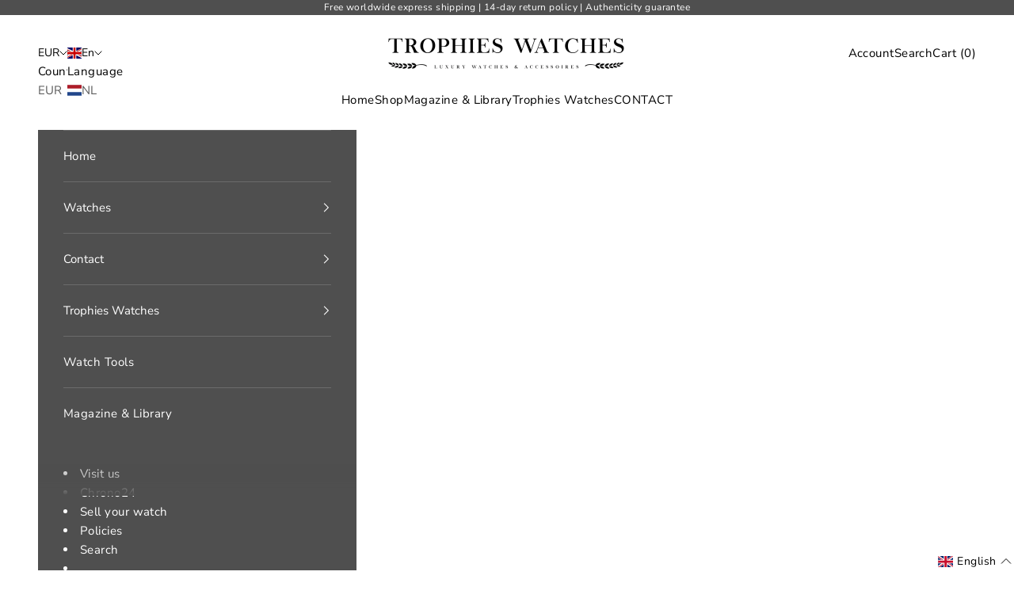

--- FILE ---
content_type: text/html; charset=utf-8
request_url: https://en.trophieswatches.com/products/omega-speedmaster-date-3211-31-00-box-papers-2012-136
body_size: 41898
content:
<!doctype html>

<html lang="en" dir="ltr">
  <head>
    <!-- create a new Snippet called 'gtm-customer-events-storefront' and paste the below code into it -->

<!-- click tracking -->
<script async crossorigin fetchpriority="high" src="/cdn/shopifycloud/importmap-polyfill/es-modules-shim.2.4.0.js"></script>
<script>
    // function that gets the path of the clicked element. Borrowed from Simo Ahava. https://www.simoahava.com/analytics/create-css-path-variable-for-click-element/
   function gtm_get_click_element_path(element) {
    var el = element;
    if (el instanceof Node) {
      // Build the list of elements along the path
      var elList = [];
      do {
        if (el instanceof Element) {
          var classString = el.classList ? [].slice.call(el.classList).join('.') : '';
          var elementName = (el.tagName ? el.tagName.toLowerCase() : '') + 
              (classString ? '.' + classString : '') + 
              (el.id ? '#' + el.id : '');
          if (elementName) elList.unshift(elementName);
        }
        el = el.parentNode
      } while (el != null);
      // Get the stringified element object name
      var objString = element.toString().match(/\[object (\w+)\]/);
      var elementType = objString ? objString[1] : element.toString();
      var cssString = elList.join(' > ');
      // Return the CSS path as a string, prefixed with the element object name
      return cssString ? elementType + ': ' + cssString : elementType;
    }
   }
    
   window.addEventListener("click", function(event){

     // track clicks on any element and push it to Shopify customer events
     Shopify.analytics.publish("custom_click",{
         click_element : gtm_get_click_element_path(event.target) || '',
         click_id : event.target.id || '',
         click_classes : event.target.className || '',
         click_text : event.target.innerText || '',
         click_target : event.target.target || '',
         click_url : event.target.href || ''
     });

     // track link clicks and push it to Shopify customer events
     var closestLink = event.target.closest('a')
     if (closestLink){
       Shopify.analytics.publish("custom_link_click",{
         click_element : gtm_get_click_element_path(closestLink.target) || '',
         click_id : closestLink.id || '',
         click_classes : closestLink.className || '',
         click_text : closestLink.innerText || '',
         click_target : closestLink.target || '',
         click_url : closestLink.href || ''
       })
     }
  });
</script>
<!-- end of click tracking -->

<!-- Google Tag Manager -->
<script>(function(w,d,s,l,i){w[l]=w[l]||[];w[l].push({'gtm.start':
new Date().getTime(),event:'gtm.js'});var f=d.getElementsByTagName(s)[0],
j=d.createElement(s),dl=l!='dataLayer'?'&l='+l:'';j.async=true;j.src=
'https://www.googletagmanager.com/gtm.js?id='+i+dl;f.parentNode.insertBefore(j,f);
})(window,document,'script','dataLayer','GTM-NCJ9K3VT');</script>
    <meta charset="utf-8">
    <meta name="viewport" content="width=device-width, initial-scale=1.0, height=device-height, minimum-scale=1.0, maximum-scale=5.0">

    <title>Omega Speedmaster Date 3211.31.00, Box &amp; Papers, 2012 | Omega Watch Trophies Watches | 136</title><meta name="description" content="Omega Speedmaster Date 3211.31.00 40mm. Excite, automatic. Material watch case, steel. Material watch strap, steel. Year, 2012. Omega men&#39;s watch."><link rel="canonical" href="https://en.trophieswatches.com/products/omega-speedmaster-date-3211-31-00-box-papers-2012-136"><link rel="shortcut icon" href="//en.trophieswatches.com/cdn/shop/files/52845374_610169406120641_7058962524036661248_n.jpg?v=1613519557&width=96">
      <link rel="apple-touch-icon" href="//en.trophieswatches.com/cdn/shop/files/52845374_610169406120641_7058962524036661248_n.jpg?v=1613519557&width=180"><link rel="preconnect" href="https://fonts.shopifycdn.com" crossorigin><link rel="preload" href="//en.trophieswatches.com/cdn/fonts/poppins/poppins_n4.0ba78fa5af9b0e1a374041b3ceaadf0a43b41362.woff2" as="font" type="font/woff2" crossorigin><link rel="preload" href="//en.trophieswatches.com/cdn/fonts/nunito_sans/nunitosans_n4.0276fe080df0ca4e6a22d9cb55aed3ed5ba6b1da.woff2" as="font" type="font/woff2" crossorigin><meta property="og:type" content="product">
  <meta property="og:title" content="Omega Speedmaster Date 3211.31.00, Box &amp; Papers, 2012">
  <meta property="product:price:amount" content="2,995">
  <meta property="product:price:currency" content="EUR">
  <meta property="product:availability" content="out of stock"><meta property="og:image" content="http://en.trophieswatches.com/cdn/shop/products/IMG_9950.2.jpg?v=1613748634&width=2048">
  <meta property="og:image:secure_url" content="https://en.trophieswatches.com/cdn/shop/products/IMG_9950.2.jpg?v=1613748634&width=2048">
  <meta property="og:image:width" content="1457">
  <meta property="og:image:height" content="1457"><meta property="og:description" content="Omega Speedmaster Date 3211.31.00 40mm. Excite, automatic. Material watch case, steel. Material watch strap, steel. Year, 2012. Omega men&#39;s watch."><meta property="og:url" content="https://en.trophieswatches.com/products/omega-speedmaster-date-3211-31-00-box-papers-2012-136">
<meta property="og:site_name" content="Trophies Watches "><meta name="twitter:card" content="summary"><meta name="twitter:title" content="Omega Speedmaster Date 3211.31.00, Box &amp; Papers, 2012">
  <meta name="twitter:description" content="



Brand
Omega


Model
Speedmaster date


Reference number
3211.31.00



Code
OMG/SPE/136


Excite
Automatically


Material Watchcase
Steel


Material watch tape
Steel


Year
2012


Stands
Very good (second -hand, no to almost non -visible traces of use)


Included when delivery

With original box, with original papers




Gender
Men&#39;s Watch/Unisex


Diameter
40mm


"><meta name="twitter:image" content="https://en.trophieswatches.com/cdn/shop/products/IMG_9950.2.jpg?crop=center&height=1200&v=1613748634&width=1200">
  <meta name="twitter:image:alt" content="Omega Speedmaster 3211.31.00- 2012 - Omega horloge - Omega kopen - Omega heren horloges - Trophies Watches"><script type="application/ld+json">{"@context":"http:\/\/schema.org\/","@id":"\/products\/omega-speedmaster-date-3211-31-00-box-papers-2012-136#product","@type":"Product","brand":{"@type":"Brand","name":"Trophies Watches"},"category":"","description":"\n\n\n\nBrand\nOmega\n\n\nModel\nSpeedmaster date\n\n\nReference number\n3211.31.00\n\n\n\nCode\nOMG\/SPE\/136\n\n\nExcite\nAutomatically\n\n\nMaterial Watchcase\nSteel\n\n\nMaterial watch tape\nSteel\n\n\nYear\n2012\n\n\nStands\nVery good (second -hand, no to almost non -visible traces of use)\n\n\nIncluded when delivery\n\nWith original box, with original papers\n\n\n\n\nGender\nMen's Watch\/Unisex\n\n\nDiameter\n40mm\n\n\n","image":"https:\/\/en.trophieswatches.com\/cdn\/shop\/products\/IMG_9950.2.jpg?v=1613748634\u0026width=1920","name":"Omega Speedmaster Date 3211.31.00, Box \u0026 Papers, 2012","offers":{"@id":"\/products\/omega-speedmaster-date-3211-31-00-box-papers-2012-136?variant=38149863932101#offer","@type":"Offer","availability":"http:\/\/schema.org\/OutOfStock","price":"2995.00","priceCurrency":"EUR","url":"https:\/\/en.trophieswatches.com\/products\/omega-speedmaster-date-3211-31-00-box-papers-2012-136?variant=38149863932101"},"sku":"OMG\/SPE\/136","url":"https:\/\/en.trophieswatches.com\/products\/omega-speedmaster-date-3211-31-00-box-papers-2012-136"}</script><script type="application/ld+json">
  {
    "@context": "https://schema.org",
    "@type": "BreadcrumbList",
    "itemListElement": [{
        "@type": "ListItem",
        "position": 1,
        "name": "Home",
        "item": "https://www.trophieswatches.com"
      },{
            "@type": "ListItem",
            "position": 2,
            "name": "Omega Speedmaster Date 3211.31.00, Box \u0026 Papers, 2012",
            "item": "https://www.trophieswatches.com/products/omega-speedmaster-date-3211-31-00-box-papers-2012-136"
          }]
  }
</script><style>/* Typography (heading) */
  @font-face {
  font-family: Poppins;
  font-weight: 400;
  font-style: normal;
  font-display: fallback;
  src: url("//en.trophieswatches.com/cdn/fonts/poppins/poppins_n4.0ba78fa5af9b0e1a374041b3ceaadf0a43b41362.woff2") format("woff2"),
       url("//en.trophieswatches.com/cdn/fonts/poppins/poppins_n4.214741a72ff2596839fc9760ee7a770386cf16ca.woff") format("woff");
}

@font-face {
  font-family: Poppins;
  font-weight: 400;
  font-style: italic;
  font-display: fallback;
  src: url("//en.trophieswatches.com/cdn/fonts/poppins/poppins_i4.846ad1e22474f856bd6b81ba4585a60799a9f5d2.woff2") format("woff2"),
       url("//en.trophieswatches.com/cdn/fonts/poppins/poppins_i4.56b43284e8b52fc64c1fd271f289a39e8477e9ec.woff") format("woff");
}

/* Typography (body) */
  @font-face {
  font-family: "Nunito Sans";
  font-weight: 400;
  font-style: normal;
  font-display: fallback;
  src: url("//en.trophieswatches.com/cdn/fonts/nunito_sans/nunitosans_n4.0276fe080df0ca4e6a22d9cb55aed3ed5ba6b1da.woff2") format("woff2"),
       url("//en.trophieswatches.com/cdn/fonts/nunito_sans/nunitosans_n4.b4964bee2f5e7fd9c3826447e73afe2baad607b7.woff") format("woff");
}

@font-face {
  font-family: "Nunito Sans";
  font-weight: 400;
  font-style: italic;
  font-display: fallback;
  src: url("//en.trophieswatches.com/cdn/fonts/nunito_sans/nunitosans_i4.6e408730afac1484cf297c30b0e67c86d17fc586.woff2") format("woff2"),
       url("//en.trophieswatches.com/cdn/fonts/nunito_sans/nunitosans_i4.c9b6dcbfa43622b39a5990002775a8381942ae38.woff") format("woff");
}

@font-face {
  font-family: "Nunito Sans";
  font-weight: 700;
  font-style: normal;
  font-display: fallback;
  src: url("//en.trophieswatches.com/cdn/fonts/nunito_sans/nunitosans_n7.25d963ed46da26098ebeab731e90d8802d989fa5.woff2") format("woff2"),
       url("//en.trophieswatches.com/cdn/fonts/nunito_sans/nunitosans_n7.d32e3219b3d2ec82285d3027bd673efc61a996c8.woff") format("woff");
}

@font-face {
  font-family: "Nunito Sans";
  font-weight: 700;
  font-style: italic;
  font-display: fallback;
  src: url("//en.trophieswatches.com/cdn/fonts/nunito_sans/nunitosans_i7.8c1124729eec046a321e2424b2acf328c2c12139.woff2") format("woff2"),
       url("//en.trophieswatches.com/cdn/fonts/nunito_sans/nunitosans_i7.af4cda04357273e0996d21184432bcb14651a64d.woff") format("woff");
}

:root {
    /* Container */
    --container-max-width: 100%;
    --container-xxs-max-width: 27.5rem; /* 440px */
    --container-xs-max-width: 42.5rem; /* 680px */
    --container-sm-max-width: 61.25rem; /* 980px */
    --container-md-max-width: 71.875rem; /* 1150px */
    --container-lg-max-width: 78.75rem; /* 1260px */
    --container-xl-max-width: 85rem; /* 1360px */
    --container-gutter: 1.25rem;

    --section-vertical-spacing: 3rem;
    --section-vertical-spacing-tight:2.5rem;

    --section-stack-gap:2.5rem;
    --section-stack-gap-tight:2.25rem;

    /* Form settings */
    --form-gap: 1.25rem; /* Gap between fieldset and submit button */
    --fieldset-gap: 1rem; /* Gap between each form input within a fieldset */
    --form-control-gap: 0.625rem; /* Gap between input and label (ignored for floating label) */
    --checkbox-control-gap: 0.75rem; /* Horizontal gap between checkbox and its associated label */
    --input-padding-block: 0.65rem; /* Vertical padding for input, textarea and native select */
    --input-padding-inline: 0.8rem; /* Horizontal padding for input, textarea and native select */
    --checkbox-size: 0.875rem; /* Size (width and height) for checkbox */

    /* Other sizes */
    --sticky-area-height: calc(var(--announcement-bar-is-sticky, 0) * var(--announcement-bar-height, 0px) + var(--header-is-sticky, 0) * var(--header-is-visible, 1) * var(--header-height, 0px));

    /* RTL support */
    --transform-logical-flip: 1;
    --transform-origin-start: left;
    --transform-origin-end: right;

    /**
     * ---------------------------------------------------------------------
     * TYPOGRAPHY
     * ---------------------------------------------------------------------
     */

    /* Font properties */
    --heading-font-family: Poppins, sans-serif;
    --heading-font-weight: 400;
    --heading-font-style: normal;
    --heading-text-transform: uppercase;
    --heading-letter-spacing: 0.18em;
    --text-font-family: "Nunito Sans", sans-serif;
    --text-font-weight: 400;
    --text-font-style: normal;
    --text-letter-spacing: 0.03em;
    --button-font: var(--heading-font-style) var(--heading-font-weight) var(--text-sm) / 1.65 var(--heading-font-family);
    --button-text-transform: uppercase;
    --button-letter-spacing: 0.18em;

    /* Font sizes */--text-heading-size-factor: 1.1;
    --text-h1: max(0.6875rem, clamp(1.375rem, 1.146341463414634rem + 0.975609756097561vw, 2rem) * var(--text-heading-size-factor));
    --text-h2: max(0.6875rem, clamp(1.25rem, 1.0670731707317074rem + 0.7804878048780488vw, 1.75rem) * var(--text-heading-size-factor));
    --text-h3: max(0.6875rem, clamp(1.125rem, 1.0335365853658536rem + 0.3902439024390244vw, 1.375rem) * var(--text-heading-size-factor));
    --text-h4: max(0.6875rem, clamp(1rem, 0.9542682926829268rem + 0.1951219512195122vw, 1.125rem) * var(--text-heading-size-factor));
    --text-h5: calc(0.875rem * var(--text-heading-size-factor));
    --text-h6: calc(0.75rem * var(--text-heading-size-factor));

    --text-xs: 0.75rem;
    --text-sm: 0.8125rem;
    --text-base: 0.875rem;
    --text-lg: 1.0rem;
    --text-xl: 1.1875rem;

    /* Rounded variables (used for border radius) */
    --rounded-full: 9999px;
    --button-border-radius: 0.0rem;
    --input-border-radius: 0.0rem;

    /* Box shadow */
    --shadow-sm: 0 2px 8px rgb(0 0 0 / 0.05);
    --shadow: 0 5px 15px rgb(0 0 0 / 0.05);
    --shadow-md: 0 5px 30px rgb(0 0 0 / 0.05);
    --shadow-block: px px px rgb(var(--text-primary) / 0.0);

    /**
     * ---------------------------------------------------------------------
     * OTHER
     * ---------------------------------------------------------------------
     */

    --checkmark-svg-url: url(//en.trophieswatches.com/cdn/shop/t/42/assets/checkmark.svg?v=77552481021870063511765863053);
    --cursor-zoom-in-svg-url: url(//en.trophieswatches.com/cdn/shop/t/42/assets/cursor-zoom-in.svg?v=179346033183326186621765863053);
  }

  [dir="rtl"]:root {
    /* RTL support */
    --transform-logical-flip: -1;
    --transform-origin-start: right;
    --transform-origin-end: left;
  }

  @media screen and (min-width: 700px) {
    :root {
      /* Typography (font size) */
      --text-xs: 0.8125rem;
      --text-sm: 0.875rem;
      --text-base: 0.9375rem;
      --text-lg: 1.0625rem;
      --text-xl: 1.3125rem;

      /* Spacing settings */
      --container-gutter: 2rem;
    }
  }

  @media screen and (min-width: 1000px) {
    :root {
      /* Spacing settings */
      --container-gutter: 3rem;

      --section-vertical-spacing: 5rem;
      --section-vertical-spacing-tight: 4rem;

      --section-stack-gap:4rem;
      --section-stack-gap-tight:4rem;
    }
  }:root {/* Overlay used for modal */
    --page-overlay: 0 0 0 / 0.4;

    /* We use the first scheme background as default */
    --page-background: ;

    /* Product colors */
    --on-sale-text: 227 44 43;
    --on-sale-badge-background: 227 44 43;
    --on-sale-badge-text: 255 255 255;
    --sold-out-badge-background: 239 239 239;
    --sold-out-badge-text: 0 0 0 / 0.65;
    --custom-badge-background: 28 28 28;
    --custom-badge-text: 255 255 255;
    --star-color: 28 28 28;

    /* Status colors */
    --success-background: 212 227 203;
    --success-text: 48 122 7;
    --warning-background: 253 241 224;
    --warning-text: 237 138 0;
    --error-background: 243 204 204;
    --error-text: 203 43 43;
  }.color-scheme--scheme-1 {
      /* Color settings */--accent: 28 28 28;
      --text-color: 0 0 0;
      --background: 255 255 255 / 1.0;
      --background-without-opacity: 255 255 255;
      --background-gradient: ;--border-color: 217 217 217;/* Button colors */
      --button-background: 28 28 28;
      --button-text-color: 255 255 255;

      /* Circled buttons */
      --circle-button-background: 255 255 255;
      --circle-button-text-color: 28 28 28;
    }.shopify-section:has(.section-spacing.color-scheme--bg-54922f2e920ba8346f6dc0fba343d673) + .shopify-section:has(.section-spacing.color-scheme--bg-54922f2e920ba8346f6dc0fba343d673:not(.bordered-section)) .section-spacing {
      padding-block-start: 0;
    }.color-scheme--scheme-2 {
      /* Color settings */--accent: 28 28 28;
      --text-color: 0 0 0;
      --background: 255 255 255 / 1.0;
      --background-without-opacity: 255 255 255;
      --background-gradient: ;--border-color: 217 217 217;/* Button colors */
      --button-background: 28 28 28;
      --button-text-color: 255 255 255;

      /* Circled buttons */
      --circle-button-background: 255 255 255;
      --circle-button-text-color: 0 0 0;
    }.shopify-section:has(.section-spacing.color-scheme--bg-54922f2e920ba8346f6dc0fba343d673) + .shopify-section:has(.section-spacing.color-scheme--bg-54922f2e920ba8346f6dc0fba343d673:not(.bordered-section)) .section-spacing {
      padding-block-start: 0;
    }.color-scheme--scheme-3 {
      /* Color settings */--accent: 255 255 255;
      --text-color: 255 255 255;
      --background: 28 28 28 / 1.0;
      --background-without-opacity: 28 28 28;
      --background-gradient: ;--border-color: 62 62 62;/* Button colors */
      --button-background: 255 255 255;
      --button-text-color: 28 28 28;

      /* Circled buttons */
      --circle-button-background: 255 255 255;
      --circle-button-text-color: 28 28 28;
    }.shopify-section:has(.section-spacing.color-scheme--bg-c1f8cb21047e4797e94d0969dc5d1e44) + .shopify-section:has(.section-spacing.color-scheme--bg-c1f8cb21047e4797e94d0969dc5d1e44:not(.bordered-section)) .section-spacing {
      padding-block-start: 0;
    }.color-scheme--scheme-4 {
      /* Color settings */--accent: 255 255 255;
      --text-color: 255 255 255;
      --background: 0 0 0 / 0.0;
      --background-without-opacity: 0 0 0;
      --background-gradient: ;--border-color: 255 255 255;/* Button colors */
      --button-background: 255 255 255;
      --button-text-color: 28 28 28;

      /* Circled buttons */
      --circle-button-background: 255 255 255;
      --circle-button-text-color: 28 28 28;
    }.shopify-section:has(.section-spacing.color-scheme--bg-3671eee015764974ee0aef1536023e0f) + .shopify-section:has(.section-spacing.color-scheme--bg-3671eee015764974ee0aef1536023e0f:not(.bordered-section)) .section-spacing {
      padding-block-start: 0;
    }.color-scheme--scheme-90316443-3419-4561-a342-bd37d4b3dc73 {
      /* Color settings */--accent: 255 255 255;
      --text-color: 255 255 255;
      --background: 79 79 79 / 1.0;
      --background-without-opacity: 79 79 79;
      --background-gradient: ;--border-color: 105 105 105;/* Button colors */
      --button-background: 255 255 255;
      --button-text-color: 0 0 0;

      /* Circled buttons */
      --circle-button-background: 255 255 255;
      --circle-button-text-color: 28 28 28;
    }.shopify-section:has(.section-spacing.color-scheme--bg-844bcd595f5fc9930143a3954835736c) + .shopify-section:has(.section-spacing.color-scheme--bg-844bcd595f5fc9930143a3954835736c:not(.bordered-section)) .section-spacing {
      padding-block-start: 0;
    }.color-scheme--scheme-f7ed3cd5-4334-40f7-9774-f3a170a6a1c9 {
      /* Color settings */--accent: 0 0 0;
      --text-color: 0 0 0;
      --background: 248 244 238 / 1.0;
      --background-without-opacity: 248 244 238;
      --background-gradient: ;--border-color: 211 207 202;/* Button colors */
      --button-background: 0 0 0;
      --button-text-color: 255 255 255;

      /* Circled buttons */
      --circle-button-background: 255 255 255;
      --circle-button-text-color: 0 0 0;
    }.shopify-section:has(.section-spacing.color-scheme--bg-cc983ee26158da3efefeb58fcfbd295b) + .shopify-section:has(.section-spacing.color-scheme--bg-cc983ee26158da3efefeb58fcfbd295b:not(.bordered-section)) .section-spacing {
      padding-block-start: 0;
    }.color-scheme--dialog {
      /* Color settings */--accent: 28 28 28;
      --text-color: 0 0 0;
      --background: 255 255 255 / 1.0;
      --background-without-opacity: 255 255 255;
      --background-gradient: ;--border-color: 217 217 217;/* Button colors */
      --button-background: 28 28 28;
      --button-text-color: 255 255 255;

      /* Circled buttons */
      --circle-button-background: 255 255 255;
      --circle-button-text-color: 0 0 0;
    }
</style><script>
  // This allows to expose several variables to the global scope, to be used in scripts
  window.themeVariables = {
    settings: {
      showPageTransition: null,
      pageType: "product",
      moneyFormat: "€{{amount_no_decimals}}",
      moneyWithCurrencyFormat: "€{{amount_with_comma_separator}} EUR",
      currencyCodeEnabled: false,
      cartType: "drawer",
      staggerMenuApparition: true
    },

    strings: {
      addedToCart: "Added to your cart!",
      closeGallery: "Close gallery",
      zoomGallery: "Zoom picture",
      errorGallery: "Image cannot be loaded",
      shippingEstimatorNoResults: "Sorry, we do not ship to your address.",
      shippingEstimatorOneResult: "There is one shipping rate for your address:",
      shippingEstimatorMultipleResults: "There are several shipping rates for your address:",
      shippingEstimatorError: "One or more error occurred while retrieving shipping rates:",
      next: "Next",
      previous: "Previous"
    },

    mediaQueries: {
      'sm': 'screen and (min-width: 700px)',
      'md': 'screen and (min-width: 1000px)',
      'lg': 'screen and (min-width: 1150px)',
      'xl': 'screen and (min-width: 1400px)',
      '2xl': 'screen and (min-width: 1600px)',
      'sm-max': 'screen and (max-width: 699px)',
      'md-max': 'screen and (max-width: 999px)',
      'lg-max': 'screen and (max-width: 1149px)',
      'xl-max': 'screen and (max-width: 1399px)',
      '2xl-max': 'screen and (max-width: 1599px)',
      'motion-safe': '(prefers-reduced-motion: no-preference)',
      'motion-reduce': '(prefers-reduced-motion: reduce)',
      'supports-hover': 'screen and (pointer: fine)',
      'supports-touch': 'screen and (hover: none)'
    }
  };</script><script type="importmap">{
        "imports": {
          "vendor": "//en.trophieswatches.com/cdn/shop/t/42/assets/vendor.min.js?v=118757129943152772801765863053",
          "theme": "//en.trophieswatches.com/cdn/shop/t/42/assets/theme.js?v=144478026975975528371765953882",
          "photoswipe": "//en.trophieswatches.com/cdn/shop/t/42/assets/photoswipe.min.js?v=13374349288281597431765863053"
        }
      }
    </script>

    <script type="module" src="//en.trophieswatches.com/cdn/shop/t/42/assets/vendor.min.js?v=118757129943152772801765863053"></script>
    <script type="module" src="//en.trophieswatches.com/cdn/shop/t/42/assets/theme.js?v=144478026975975528371765953882"></script>
    <script  src="//en.trophieswatches.com/cdn/shop/t/42/assets/jquery.js?v=152464124373937720231765863053" defer></script>
    <script  src="//en.trophieswatches.com/cdn/shop/t/42/assets/mandasa.js?v=51227837358003188651765863053" defer></script>

    <script>window.performance && window.performance.mark && window.performance.mark('shopify.content_for_header.start');</script><meta name="google-site-verification" content="H9SBplqGm3U-WZ7DL2FOVp9fz7Mf1NXAXFgKX1-dn8k">
<meta name="facebook-domain-verification" content="wvii8uxlq9awgc5ms78zin5zv3gxnw">
<meta name="facebook-domain-verification" content="u5mlv7wu6c977kk1s5n5cx8htdjfvk">
<meta id="shopify-digital-wallet" name="shopify-digital-wallet" content="/1327628363/digital_wallets/dialog">
<meta name="shopify-checkout-api-token" content="98c6e18d111dd724e1d2f8d96ced611e">
<link rel="alternate" hreflang="x-default" href="https://www.trophieswatches.com/products/omega-speedmaster-date-3211-31-00-box-papers-2012-136">
<link rel="alternate" hreflang="nl" href="https://www.trophieswatches.com/products/omega-speedmaster-date-3211-31-00-box-papers-2012-136">
<link rel="alternate" hreflang="en" href="https://www.trophieswatches.com/en/products/omega-speedmaster-date-3211-31-00-box-papers-2012-136">
<link rel="alternate" hreflang="en-AC" href="https://en.trophieswatches.com/products/omega-speedmaster-date-3211-31-00-box-papers-2012-136">
<link rel="alternate" hreflang="nl-AC" href="https://en.trophieswatches.com/nl/products/omega-speedmaster-date-3211-31-00-box-papers-2012-136">
<link rel="alternate" hreflang="en-AD" href="https://en.trophieswatches.com/products/omega-speedmaster-date-3211-31-00-box-papers-2012-136">
<link rel="alternate" hreflang="nl-AD" href="https://en.trophieswatches.com/nl/products/omega-speedmaster-date-3211-31-00-box-papers-2012-136">
<link rel="alternate" hreflang="en-AE" href="https://en.trophieswatches.com/products/omega-speedmaster-date-3211-31-00-box-papers-2012-136">
<link rel="alternate" hreflang="nl-AE" href="https://en.trophieswatches.com/nl/products/omega-speedmaster-date-3211-31-00-box-papers-2012-136">
<link rel="alternate" hreflang="en-AF" href="https://en.trophieswatches.com/products/omega-speedmaster-date-3211-31-00-box-papers-2012-136">
<link rel="alternate" hreflang="nl-AF" href="https://en.trophieswatches.com/nl/products/omega-speedmaster-date-3211-31-00-box-papers-2012-136">
<link rel="alternate" hreflang="en-AG" href="https://en.trophieswatches.com/products/omega-speedmaster-date-3211-31-00-box-papers-2012-136">
<link rel="alternate" hreflang="nl-AG" href="https://en.trophieswatches.com/nl/products/omega-speedmaster-date-3211-31-00-box-papers-2012-136">
<link rel="alternate" hreflang="en-AI" href="https://en.trophieswatches.com/products/omega-speedmaster-date-3211-31-00-box-papers-2012-136">
<link rel="alternate" hreflang="nl-AI" href="https://en.trophieswatches.com/nl/products/omega-speedmaster-date-3211-31-00-box-papers-2012-136">
<link rel="alternate" hreflang="en-AL" href="https://en.trophieswatches.com/products/omega-speedmaster-date-3211-31-00-box-papers-2012-136">
<link rel="alternate" hreflang="nl-AL" href="https://en.trophieswatches.com/nl/products/omega-speedmaster-date-3211-31-00-box-papers-2012-136">
<link rel="alternate" hreflang="en-AM" href="https://en.trophieswatches.com/products/omega-speedmaster-date-3211-31-00-box-papers-2012-136">
<link rel="alternate" hreflang="nl-AM" href="https://en.trophieswatches.com/nl/products/omega-speedmaster-date-3211-31-00-box-papers-2012-136">
<link rel="alternate" hreflang="en-AO" href="https://en.trophieswatches.com/products/omega-speedmaster-date-3211-31-00-box-papers-2012-136">
<link rel="alternate" hreflang="nl-AO" href="https://en.trophieswatches.com/nl/products/omega-speedmaster-date-3211-31-00-box-papers-2012-136">
<link rel="alternate" hreflang="en-AR" href="https://en.trophieswatches.com/products/omega-speedmaster-date-3211-31-00-box-papers-2012-136">
<link rel="alternate" hreflang="nl-AR" href="https://en.trophieswatches.com/nl/products/omega-speedmaster-date-3211-31-00-box-papers-2012-136">
<link rel="alternate" hreflang="en-AT" href="https://en.trophieswatches.com/products/omega-speedmaster-date-3211-31-00-box-papers-2012-136">
<link rel="alternate" hreflang="nl-AT" href="https://en.trophieswatches.com/nl/products/omega-speedmaster-date-3211-31-00-box-papers-2012-136">
<link rel="alternate" hreflang="en-AU" href="https://en.trophieswatches.com/products/omega-speedmaster-date-3211-31-00-box-papers-2012-136">
<link rel="alternate" hreflang="nl-AU" href="https://en.trophieswatches.com/nl/products/omega-speedmaster-date-3211-31-00-box-papers-2012-136">
<link rel="alternate" hreflang="en-AW" href="https://en.trophieswatches.com/products/omega-speedmaster-date-3211-31-00-box-papers-2012-136">
<link rel="alternate" hreflang="nl-AW" href="https://en.trophieswatches.com/nl/products/omega-speedmaster-date-3211-31-00-box-papers-2012-136">
<link rel="alternate" hreflang="en-AX" href="https://en.trophieswatches.com/products/omega-speedmaster-date-3211-31-00-box-papers-2012-136">
<link rel="alternate" hreflang="nl-AX" href="https://en.trophieswatches.com/nl/products/omega-speedmaster-date-3211-31-00-box-papers-2012-136">
<link rel="alternate" hreflang="en-AZ" href="https://en.trophieswatches.com/products/omega-speedmaster-date-3211-31-00-box-papers-2012-136">
<link rel="alternate" hreflang="nl-AZ" href="https://en.trophieswatches.com/nl/products/omega-speedmaster-date-3211-31-00-box-papers-2012-136">
<link rel="alternate" hreflang="en-BA" href="https://en.trophieswatches.com/products/omega-speedmaster-date-3211-31-00-box-papers-2012-136">
<link rel="alternate" hreflang="nl-BA" href="https://en.trophieswatches.com/nl/products/omega-speedmaster-date-3211-31-00-box-papers-2012-136">
<link rel="alternate" hreflang="en-BB" href="https://en.trophieswatches.com/products/omega-speedmaster-date-3211-31-00-box-papers-2012-136">
<link rel="alternate" hreflang="nl-BB" href="https://en.trophieswatches.com/nl/products/omega-speedmaster-date-3211-31-00-box-papers-2012-136">
<link rel="alternate" hreflang="en-BD" href="https://en.trophieswatches.com/products/omega-speedmaster-date-3211-31-00-box-papers-2012-136">
<link rel="alternate" hreflang="nl-BD" href="https://en.trophieswatches.com/nl/products/omega-speedmaster-date-3211-31-00-box-papers-2012-136">
<link rel="alternate" hreflang="en-BE" href="https://en.trophieswatches.com/products/omega-speedmaster-date-3211-31-00-box-papers-2012-136">
<link rel="alternate" hreflang="nl-BE" href="https://en.trophieswatches.com/nl/products/omega-speedmaster-date-3211-31-00-box-papers-2012-136">
<link rel="alternate" hreflang="en-BF" href="https://en.trophieswatches.com/products/omega-speedmaster-date-3211-31-00-box-papers-2012-136">
<link rel="alternate" hreflang="nl-BF" href="https://en.trophieswatches.com/nl/products/omega-speedmaster-date-3211-31-00-box-papers-2012-136">
<link rel="alternate" hreflang="en-BG" href="https://en.trophieswatches.com/products/omega-speedmaster-date-3211-31-00-box-papers-2012-136">
<link rel="alternate" hreflang="nl-BG" href="https://en.trophieswatches.com/nl/products/omega-speedmaster-date-3211-31-00-box-papers-2012-136">
<link rel="alternate" hreflang="en-BH" href="https://en.trophieswatches.com/products/omega-speedmaster-date-3211-31-00-box-papers-2012-136">
<link rel="alternate" hreflang="nl-BH" href="https://en.trophieswatches.com/nl/products/omega-speedmaster-date-3211-31-00-box-papers-2012-136">
<link rel="alternate" hreflang="en-BI" href="https://en.trophieswatches.com/products/omega-speedmaster-date-3211-31-00-box-papers-2012-136">
<link rel="alternate" hreflang="nl-BI" href="https://en.trophieswatches.com/nl/products/omega-speedmaster-date-3211-31-00-box-papers-2012-136">
<link rel="alternate" hreflang="en-BJ" href="https://en.trophieswatches.com/products/omega-speedmaster-date-3211-31-00-box-papers-2012-136">
<link rel="alternate" hreflang="nl-BJ" href="https://en.trophieswatches.com/nl/products/omega-speedmaster-date-3211-31-00-box-papers-2012-136">
<link rel="alternate" hreflang="en-BL" href="https://en.trophieswatches.com/products/omega-speedmaster-date-3211-31-00-box-papers-2012-136">
<link rel="alternate" hreflang="nl-BL" href="https://en.trophieswatches.com/nl/products/omega-speedmaster-date-3211-31-00-box-papers-2012-136">
<link rel="alternate" hreflang="en-BM" href="https://en.trophieswatches.com/products/omega-speedmaster-date-3211-31-00-box-papers-2012-136">
<link rel="alternate" hreflang="nl-BM" href="https://en.trophieswatches.com/nl/products/omega-speedmaster-date-3211-31-00-box-papers-2012-136">
<link rel="alternate" hreflang="en-BN" href="https://en.trophieswatches.com/products/omega-speedmaster-date-3211-31-00-box-papers-2012-136">
<link rel="alternate" hreflang="nl-BN" href="https://en.trophieswatches.com/nl/products/omega-speedmaster-date-3211-31-00-box-papers-2012-136">
<link rel="alternate" hreflang="en-BO" href="https://en.trophieswatches.com/products/omega-speedmaster-date-3211-31-00-box-papers-2012-136">
<link rel="alternate" hreflang="nl-BO" href="https://en.trophieswatches.com/nl/products/omega-speedmaster-date-3211-31-00-box-papers-2012-136">
<link rel="alternate" hreflang="en-BQ" href="https://en.trophieswatches.com/products/omega-speedmaster-date-3211-31-00-box-papers-2012-136">
<link rel="alternate" hreflang="nl-BQ" href="https://en.trophieswatches.com/nl/products/omega-speedmaster-date-3211-31-00-box-papers-2012-136">
<link rel="alternate" hreflang="en-BR" href="https://en.trophieswatches.com/products/omega-speedmaster-date-3211-31-00-box-papers-2012-136">
<link rel="alternate" hreflang="nl-BR" href="https://en.trophieswatches.com/nl/products/omega-speedmaster-date-3211-31-00-box-papers-2012-136">
<link rel="alternate" hreflang="en-BS" href="https://en.trophieswatches.com/products/omega-speedmaster-date-3211-31-00-box-papers-2012-136">
<link rel="alternate" hreflang="nl-BS" href="https://en.trophieswatches.com/nl/products/omega-speedmaster-date-3211-31-00-box-papers-2012-136">
<link rel="alternate" hreflang="en-BT" href="https://en.trophieswatches.com/products/omega-speedmaster-date-3211-31-00-box-papers-2012-136">
<link rel="alternate" hreflang="nl-BT" href="https://en.trophieswatches.com/nl/products/omega-speedmaster-date-3211-31-00-box-papers-2012-136">
<link rel="alternate" hreflang="en-BW" href="https://en.trophieswatches.com/products/omega-speedmaster-date-3211-31-00-box-papers-2012-136">
<link rel="alternate" hreflang="nl-BW" href="https://en.trophieswatches.com/nl/products/omega-speedmaster-date-3211-31-00-box-papers-2012-136">
<link rel="alternate" hreflang="en-BY" href="https://en.trophieswatches.com/products/omega-speedmaster-date-3211-31-00-box-papers-2012-136">
<link rel="alternate" hreflang="nl-BY" href="https://en.trophieswatches.com/nl/products/omega-speedmaster-date-3211-31-00-box-papers-2012-136">
<link rel="alternate" hreflang="en-BZ" href="https://en.trophieswatches.com/products/omega-speedmaster-date-3211-31-00-box-papers-2012-136">
<link rel="alternate" hreflang="nl-BZ" href="https://en.trophieswatches.com/nl/products/omega-speedmaster-date-3211-31-00-box-papers-2012-136">
<link rel="alternate" hreflang="en-CA" href="https://en.trophieswatches.com/products/omega-speedmaster-date-3211-31-00-box-papers-2012-136">
<link rel="alternate" hreflang="nl-CA" href="https://en.trophieswatches.com/nl/products/omega-speedmaster-date-3211-31-00-box-papers-2012-136">
<link rel="alternate" hreflang="en-CC" href="https://en.trophieswatches.com/products/omega-speedmaster-date-3211-31-00-box-papers-2012-136">
<link rel="alternate" hreflang="nl-CC" href="https://en.trophieswatches.com/nl/products/omega-speedmaster-date-3211-31-00-box-papers-2012-136">
<link rel="alternate" hreflang="en-CD" href="https://en.trophieswatches.com/products/omega-speedmaster-date-3211-31-00-box-papers-2012-136">
<link rel="alternate" hreflang="nl-CD" href="https://en.trophieswatches.com/nl/products/omega-speedmaster-date-3211-31-00-box-papers-2012-136">
<link rel="alternate" hreflang="en-CF" href="https://en.trophieswatches.com/products/omega-speedmaster-date-3211-31-00-box-papers-2012-136">
<link rel="alternate" hreflang="nl-CF" href="https://en.trophieswatches.com/nl/products/omega-speedmaster-date-3211-31-00-box-papers-2012-136">
<link rel="alternate" hreflang="en-CG" href="https://en.trophieswatches.com/products/omega-speedmaster-date-3211-31-00-box-papers-2012-136">
<link rel="alternate" hreflang="nl-CG" href="https://en.trophieswatches.com/nl/products/omega-speedmaster-date-3211-31-00-box-papers-2012-136">
<link rel="alternate" hreflang="en-CH" href="https://en.trophieswatches.com/products/omega-speedmaster-date-3211-31-00-box-papers-2012-136">
<link rel="alternate" hreflang="nl-CH" href="https://en.trophieswatches.com/nl/products/omega-speedmaster-date-3211-31-00-box-papers-2012-136">
<link rel="alternate" hreflang="en-CI" href="https://en.trophieswatches.com/products/omega-speedmaster-date-3211-31-00-box-papers-2012-136">
<link rel="alternate" hreflang="nl-CI" href="https://en.trophieswatches.com/nl/products/omega-speedmaster-date-3211-31-00-box-papers-2012-136">
<link rel="alternate" hreflang="en-CK" href="https://en.trophieswatches.com/products/omega-speedmaster-date-3211-31-00-box-papers-2012-136">
<link rel="alternate" hreflang="nl-CK" href="https://en.trophieswatches.com/nl/products/omega-speedmaster-date-3211-31-00-box-papers-2012-136">
<link rel="alternate" hreflang="en-CL" href="https://en.trophieswatches.com/products/omega-speedmaster-date-3211-31-00-box-papers-2012-136">
<link rel="alternate" hreflang="nl-CL" href="https://en.trophieswatches.com/nl/products/omega-speedmaster-date-3211-31-00-box-papers-2012-136">
<link rel="alternate" hreflang="en-CM" href="https://en.trophieswatches.com/products/omega-speedmaster-date-3211-31-00-box-papers-2012-136">
<link rel="alternate" hreflang="nl-CM" href="https://en.trophieswatches.com/nl/products/omega-speedmaster-date-3211-31-00-box-papers-2012-136">
<link rel="alternate" hreflang="en-CN" href="https://en.trophieswatches.com/products/omega-speedmaster-date-3211-31-00-box-papers-2012-136">
<link rel="alternate" hreflang="nl-CN" href="https://en.trophieswatches.com/nl/products/omega-speedmaster-date-3211-31-00-box-papers-2012-136">
<link rel="alternate" hreflang="en-CO" href="https://en.trophieswatches.com/products/omega-speedmaster-date-3211-31-00-box-papers-2012-136">
<link rel="alternate" hreflang="nl-CO" href="https://en.trophieswatches.com/nl/products/omega-speedmaster-date-3211-31-00-box-papers-2012-136">
<link rel="alternate" hreflang="en-CR" href="https://en.trophieswatches.com/products/omega-speedmaster-date-3211-31-00-box-papers-2012-136">
<link rel="alternate" hreflang="nl-CR" href="https://en.trophieswatches.com/nl/products/omega-speedmaster-date-3211-31-00-box-papers-2012-136">
<link rel="alternate" hreflang="en-CV" href="https://en.trophieswatches.com/products/omega-speedmaster-date-3211-31-00-box-papers-2012-136">
<link rel="alternate" hreflang="nl-CV" href="https://en.trophieswatches.com/nl/products/omega-speedmaster-date-3211-31-00-box-papers-2012-136">
<link rel="alternate" hreflang="en-CW" href="https://en.trophieswatches.com/products/omega-speedmaster-date-3211-31-00-box-papers-2012-136">
<link rel="alternate" hreflang="nl-CW" href="https://en.trophieswatches.com/nl/products/omega-speedmaster-date-3211-31-00-box-papers-2012-136">
<link rel="alternate" hreflang="en-CX" href="https://en.trophieswatches.com/products/omega-speedmaster-date-3211-31-00-box-papers-2012-136">
<link rel="alternate" hreflang="nl-CX" href="https://en.trophieswatches.com/nl/products/omega-speedmaster-date-3211-31-00-box-papers-2012-136">
<link rel="alternate" hreflang="en-CY" href="https://en.trophieswatches.com/products/omega-speedmaster-date-3211-31-00-box-papers-2012-136">
<link rel="alternate" hreflang="nl-CY" href="https://en.trophieswatches.com/nl/products/omega-speedmaster-date-3211-31-00-box-papers-2012-136">
<link rel="alternate" hreflang="en-CZ" href="https://en.trophieswatches.com/products/omega-speedmaster-date-3211-31-00-box-papers-2012-136">
<link rel="alternate" hreflang="nl-CZ" href="https://en.trophieswatches.com/nl/products/omega-speedmaster-date-3211-31-00-box-papers-2012-136">
<link rel="alternate" hreflang="en-DE" href="https://en.trophieswatches.com/products/omega-speedmaster-date-3211-31-00-box-papers-2012-136">
<link rel="alternate" hreflang="nl-DE" href="https://en.trophieswatches.com/nl/products/omega-speedmaster-date-3211-31-00-box-papers-2012-136">
<link rel="alternate" hreflang="en-DJ" href="https://en.trophieswatches.com/products/omega-speedmaster-date-3211-31-00-box-papers-2012-136">
<link rel="alternate" hreflang="nl-DJ" href="https://en.trophieswatches.com/nl/products/omega-speedmaster-date-3211-31-00-box-papers-2012-136">
<link rel="alternate" hreflang="en-DK" href="https://en.trophieswatches.com/products/omega-speedmaster-date-3211-31-00-box-papers-2012-136">
<link rel="alternate" hreflang="nl-DK" href="https://en.trophieswatches.com/nl/products/omega-speedmaster-date-3211-31-00-box-papers-2012-136">
<link rel="alternate" hreflang="en-DM" href="https://en.trophieswatches.com/products/omega-speedmaster-date-3211-31-00-box-papers-2012-136">
<link rel="alternate" hreflang="nl-DM" href="https://en.trophieswatches.com/nl/products/omega-speedmaster-date-3211-31-00-box-papers-2012-136">
<link rel="alternate" hreflang="en-DO" href="https://en.trophieswatches.com/products/omega-speedmaster-date-3211-31-00-box-papers-2012-136">
<link rel="alternate" hreflang="nl-DO" href="https://en.trophieswatches.com/nl/products/omega-speedmaster-date-3211-31-00-box-papers-2012-136">
<link rel="alternate" hreflang="en-DZ" href="https://en.trophieswatches.com/products/omega-speedmaster-date-3211-31-00-box-papers-2012-136">
<link rel="alternate" hreflang="nl-DZ" href="https://en.trophieswatches.com/nl/products/omega-speedmaster-date-3211-31-00-box-papers-2012-136">
<link rel="alternate" hreflang="en-EC" href="https://en.trophieswatches.com/products/omega-speedmaster-date-3211-31-00-box-papers-2012-136">
<link rel="alternate" hreflang="nl-EC" href="https://en.trophieswatches.com/nl/products/omega-speedmaster-date-3211-31-00-box-papers-2012-136">
<link rel="alternate" hreflang="en-EE" href="https://en.trophieswatches.com/products/omega-speedmaster-date-3211-31-00-box-papers-2012-136">
<link rel="alternate" hreflang="nl-EE" href="https://en.trophieswatches.com/nl/products/omega-speedmaster-date-3211-31-00-box-papers-2012-136">
<link rel="alternate" hreflang="en-EG" href="https://en.trophieswatches.com/products/omega-speedmaster-date-3211-31-00-box-papers-2012-136">
<link rel="alternate" hreflang="nl-EG" href="https://en.trophieswatches.com/nl/products/omega-speedmaster-date-3211-31-00-box-papers-2012-136">
<link rel="alternate" hreflang="en-EH" href="https://en.trophieswatches.com/products/omega-speedmaster-date-3211-31-00-box-papers-2012-136">
<link rel="alternate" hreflang="nl-EH" href="https://en.trophieswatches.com/nl/products/omega-speedmaster-date-3211-31-00-box-papers-2012-136">
<link rel="alternate" hreflang="en-ER" href="https://en.trophieswatches.com/products/omega-speedmaster-date-3211-31-00-box-papers-2012-136">
<link rel="alternate" hreflang="nl-ER" href="https://en.trophieswatches.com/nl/products/omega-speedmaster-date-3211-31-00-box-papers-2012-136">
<link rel="alternate" hreflang="en-ES" href="https://en.trophieswatches.com/products/omega-speedmaster-date-3211-31-00-box-papers-2012-136">
<link rel="alternate" hreflang="nl-ES" href="https://en.trophieswatches.com/nl/products/omega-speedmaster-date-3211-31-00-box-papers-2012-136">
<link rel="alternate" hreflang="en-ET" href="https://en.trophieswatches.com/products/omega-speedmaster-date-3211-31-00-box-papers-2012-136">
<link rel="alternate" hreflang="nl-ET" href="https://en.trophieswatches.com/nl/products/omega-speedmaster-date-3211-31-00-box-papers-2012-136">
<link rel="alternate" hreflang="en-FI" href="https://en.trophieswatches.com/products/omega-speedmaster-date-3211-31-00-box-papers-2012-136">
<link rel="alternate" hreflang="nl-FI" href="https://en.trophieswatches.com/nl/products/omega-speedmaster-date-3211-31-00-box-papers-2012-136">
<link rel="alternate" hreflang="en-FJ" href="https://en.trophieswatches.com/products/omega-speedmaster-date-3211-31-00-box-papers-2012-136">
<link rel="alternate" hreflang="nl-FJ" href="https://en.trophieswatches.com/nl/products/omega-speedmaster-date-3211-31-00-box-papers-2012-136">
<link rel="alternate" hreflang="en-FK" href="https://en.trophieswatches.com/products/omega-speedmaster-date-3211-31-00-box-papers-2012-136">
<link rel="alternate" hreflang="nl-FK" href="https://en.trophieswatches.com/nl/products/omega-speedmaster-date-3211-31-00-box-papers-2012-136">
<link rel="alternate" hreflang="en-FO" href="https://en.trophieswatches.com/products/omega-speedmaster-date-3211-31-00-box-papers-2012-136">
<link rel="alternate" hreflang="nl-FO" href="https://en.trophieswatches.com/nl/products/omega-speedmaster-date-3211-31-00-box-papers-2012-136">
<link rel="alternate" hreflang="en-FR" href="https://en.trophieswatches.com/products/omega-speedmaster-date-3211-31-00-box-papers-2012-136">
<link rel="alternate" hreflang="nl-FR" href="https://en.trophieswatches.com/nl/products/omega-speedmaster-date-3211-31-00-box-papers-2012-136">
<link rel="alternate" hreflang="en-GA" href="https://en.trophieswatches.com/products/omega-speedmaster-date-3211-31-00-box-papers-2012-136">
<link rel="alternate" hreflang="nl-GA" href="https://en.trophieswatches.com/nl/products/omega-speedmaster-date-3211-31-00-box-papers-2012-136">
<link rel="alternate" hreflang="en-GD" href="https://en.trophieswatches.com/products/omega-speedmaster-date-3211-31-00-box-papers-2012-136">
<link rel="alternate" hreflang="nl-GD" href="https://en.trophieswatches.com/nl/products/omega-speedmaster-date-3211-31-00-box-papers-2012-136">
<link rel="alternate" hreflang="en-GE" href="https://en.trophieswatches.com/products/omega-speedmaster-date-3211-31-00-box-papers-2012-136">
<link rel="alternate" hreflang="nl-GE" href="https://en.trophieswatches.com/nl/products/omega-speedmaster-date-3211-31-00-box-papers-2012-136">
<link rel="alternate" hreflang="en-GF" href="https://en.trophieswatches.com/products/omega-speedmaster-date-3211-31-00-box-papers-2012-136">
<link rel="alternate" hreflang="nl-GF" href="https://en.trophieswatches.com/nl/products/omega-speedmaster-date-3211-31-00-box-papers-2012-136">
<link rel="alternate" hreflang="en-GG" href="https://en.trophieswatches.com/products/omega-speedmaster-date-3211-31-00-box-papers-2012-136">
<link rel="alternate" hreflang="nl-GG" href="https://en.trophieswatches.com/nl/products/omega-speedmaster-date-3211-31-00-box-papers-2012-136">
<link rel="alternate" hreflang="en-GH" href="https://en.trophieswatches.com/products/omega-speedmaster-date-3211-31-00-box-papers-2012-136">
<link rel="alternate" hreflang="nl-GH" href="https://en.trophieswatches.com/nl/products/omega-speedmaster-date-3211-31-00-box-papers-2012-136">
<link rel="alternate" hreflang="en-GI" href="https://en.trophieswatches.com/products/omega-speedmaster-date-3211-31-00-box-papers-2012-136">
<link rel="alternate" hreflang="nl-GI" href="https://en.trophieswatches.com/nl/products/omega-speedmaster-date-3211-31-00-box-papers-2012-136">
<link rel="alternate" hreflang="en-GL" href="https://en.trophieswatches.com/products/omega-speedmaster-date-3211-31-00-box-papers-2012-136">
<link rel="alternate" hreflang="nl-GL" href="https://en.trophieswatches.com/nl/products/omega-speedmaster-date-3211-31-00-box-papers-2012-136">
<link rel="alternate" hreflang="en-GM" href="https://en.trophieswatches.com/products/omega-speedmaster-date-3211-31-00-box-papers-2012-136">
<link rel="alternate" hreflang="nl-GM" href="https://en.trophieswatches.com/nl/products/omega-speedmaster-date-3211-31-00-box-papers-2012-136">
<link rel="alternate" hreflang="en-GN" href="https://en.trophieswatches.com/products/omega-speedmaster-date-3211-31-00-box-papers-2012-136">
<link rel="alternate" hreflang="nl-GN" href="https://en.trophieswatches.com/nl/products/omega-speedmaster-date-3211-31-00-box-papers-2012-136">
<link rel="alternate" hreflang="en-GP" href="https://en.trophieswatches.com/products/omega-speedmaster-date-3211-31-00-box-papers-2012-136">
<link rel="alternate" hreflang="nl-GP" href="https://en.trophieswatches.com/nl/products/omega-speedmaster-date-3211-31-00-box-papers-2012-136">
<link rel="alternate" hreflang="en-GQ" href="https://en.trophieswatches.com/products/omega-speedmaster-date-3211-31-00-box-papers-2012-136">
<link rel="alternate" hreflang="nl-GQ" href="https://en.trophieswatches.com/nl/products/omega-speedmaster-date-3211-31-00-box-papers-2012-136">
<link rel="alternate" hreflang="en-GR" href="https://en.trophieswatches.com/products/omega-speedmaster-date-3211-31-00-box-papers-2012-136">
<link rel="alternate" hreflang="nl-GR" href="https://en.trophieswatches.com/nl/products/omega-speedmaster-date-3211-31-00-box-papers-2012-136">
<link rel="alternate" hreflang="en-GS" href="https://en.trophieswatches.com/products/omega-speedmaster-date-3211-31-00-box-papers-2012-136">
<link rel="alternate" hreflang="nl-GS" href="https://en.trophieswatches.com/nl/products/omega-speedmaster-date-3211-31-00-box-papers-2012-136">
<link rel="alternate" hreflang="en-GT" href="https://en.trophieswatches.com/products/omega-speedmaster-date-3211-31-00-box-papers-2012-136">
<link rel="alternate" hreflang="nl-GT" href="https://en.trophieswatches.com/nl/products/omega-speedmaster-date-3211-31-00-box-papers-2012-136">
<link rel="alternate" hreflang="en-GW" href="https://en.trophieswatches.com/products/omega-speedmaster-date-3211-31-00-box-papers-2012-136">
<link rel="alternate" hreflang="nl-GW" href="https://en.trophieswatches.com/nl/products/omega-speedmaster-date-3211-31-00-box-papers-2012-136">
<link rel="alternate" hreflang="en-GY" href="https://en.trophieswatches.com/products/omega-speedmaster-date-3211-31-00-box-papers-2012-136">
<link rel="alternate" hreflang="nl-GY" href="https://en.trophieswatches.com/nl/products/omega-speedmaster-date-3211-31-00-box-papers-2012-136">
<link rel="alternate" hreflang="en-HK" href="https://en.trophieswatches.com/products/omega-speedmaster-date-3211-31-00-box-papers-2012-136">
<link rel="alternate" hreflang="nl-HK" href="https://en.trophieswatches.com/nl/products/omega-speedmaster-date-3211-31-00-box-papers-2012-136">
<link rel="alternate" hreflang="en-HN" href="https://en.trophieswatches.com/products/omega-speedmaster-date-3211-31-00-box-papers-2012-136">
<link rel="alternate" hreflang="nl-HN" href="https://en.trophieswatches.com/nl/products/omega-speedmaster-date-3211-31-00-box-papers-2012-136">
<link rel="alternate" hreflang="en-HR" href="https://en.trophieswatches.com/products/omega-speedmaster-date-3211-31-00-box-papers-2012-136">
<link rel="alternate" hreflang="nl-HR" href="https://en.trophieswatches.com/nl/products/omega-speedmaster-date-3211-31-00-box-papers-2012-136">
<link rel="alternate" hreflang="en-HT" href="https://en.trophieswatches.com/products/omega-speedmaster-date-3211-31-00-box-papers-2012-136">
<link rel="alternate" hreflang="nl-HT" href="https://en.trophieswatches.com/nl/products/omega-speedmaster-date-3211-31-00-box-papers-2012-136">
<link rel="alternate" hreflang="en-HU" href="https://en.trophieswatches.com/products/omega-speedmaster-date-3211-31-00-box-papers-2012-136">
<link rel="alternate" hreflang="nl-HU" href="https://en.trophieswatches.com/nl/products/omega-speedmaster-date-3211-31-00-box-papers-2012-136">
<link rel="alternate" hreflang="en-ID" href="https://en.trophieswatches.com/products/omega-speedmaster-date-3211-31-00-box-papers-2012-136">
<link rel="alternate" hreflang="nl-ID" href="https://en.trophieswatches.com/nl/products/omega-speedmaster-date-3211-31-00-box-papers-2012-136">
<link rel="alternate" hreflang="en-IE" href="https://en.trophieswatches.com/products/omega-speedmaster-date-3211-31-00-box-papers-2012-136">
<link rel="alternate" hreflang="nl-IE" href="https://en.trophieswatches.com/nl/products/omega-speedmaster-date-3211-31-00-box-papers-2012-136">
<link rel="alternate" hreflang="en-IL" href="https://en.trophieswatches.com/products/omega-speedmaster-date-3211-31-00-box-papers-2012-136">
<link rel="alternate" hreflang="nl-IL" href="https://en.trophieswatches.com/nl/products/omega-speedmaster-date-3211-31-00-box-papers-2012-136">
<link rel="alternate" hreflang="en-IM" href="https://en.trophieswatches.com/products/omega-speedmaster-date-3211-31-00-box-papers-2012-136">
<link rel="alternate" hreflang="nl-IM" href="https://en.trophieswatches.com/nl/products/omega-speedmaster-date-3211-31-00-box-papers-2012-136">
<link rel="alternate" hreflang="en-IN" href="https://en.trophieswatches.com/products/omega-speedmaster-date-3211-31-00-box-papers-2012-136">
<link rel="alternate" hreflang="nl-IN" href="https://en.trophieswatches.com/nl/products/omega-speedmaster-date-3211-31-00-box-papers-2012-136">
<link rel="alternate" hreflang="en-IO" href="https://en.trophieswatches.com/products/omega-speedmaster-date-3211-31-00-box-papers-2012-136">
<link rel="alternate" hreflang="nl-IO" href="https://en.trophieswatches.com/nl/products/omega-speedmaster-date-3211-31-00-box-papers-2012-136">
<link rel="alternate" hreflang="en-IQ" href="https://en.trophieswatches.com/products/omega-speedmaster-date-3211-31-00-box-papers-2012-136">
<link rel="alternate" hreflang="nl-IQ" href="https://en.trophieswatches.com/nl/products/omega-speedmaster-date-3211-31-00-box-papers-2012-136">
<link rel="alternate" hreflang="en-IS" href="https://en.trophieswatches.com/products/omega-speedmaster-date-3211-31-00-box-papers-2012-136">
<link rel="alternate" hreflang="nl-IS" href="https://en.trophieswatches.com/nl/products/omega-speedmaster-date-3211-31-00-box-papers-2012-136">
<link rel="alternate" hreflang="en-IT" href="https://en.trophieswatches.com/products/omega-speedmaster-date-3211-31-00-box-papers-2012-136">
<link rel="alternate" hreflang="nl-IT" href="https://en.trophieswatches.com/nl/products/omega-speedmaster-date-3211-31-00-box-papers-2012-136">
<link rel="alternate" hreflang="en-JE" href="https://en.trophieswatches.com/products/omega-speedmaster-date-3211-31-00-box-papers-2012-136">
<link rel="alternate" hreflang="nl-JE" href="https://en.trophieswatches.com/nl/products/omega-speedmaster-date-3211-31-00-box-papers-2012-136">
<link rel="alternate" hreflang="en-JM" href="https://en.trophieswatches.com/products/omega-speedmaster-date-3211-31-00-box-papers-2012-136">
<link rel="alternate" hreflang="nl-JM" href="https://en.trophieswatches.com/nl/products/omega-speedmaster-date-3211-31-00-box-papers-2012-136">
<link rel="alternate" hreflang="en-JO" href="https://en.trophieswatches.com/products/omega-speedmaster-date-3211-31-00-box-papers-2012-136">
<link rel="alternate" hreflang="nl-JO" href="https://en.trophieswatches.com/nl/products/omega-speedmaster-date-3211-31-00-box-papers-2012-136">
<link rel="alternate" hreflang="en-JP" href="https://en.trophieswatches.com/products/omega-speedmaster-date-3211-31-00-box-papers-2012-136">
<link rel="alternate" hreflang="nl-JP" href="https://en.trophieswatches.com/nl/products/omega-speedmaster-date-3211-31-00-box-papers-2012-136">
<link rel="alternate" hreflang="en-KE" href="https://en.trophieswatches.com/products/omega-speedmaster-date-3211-31-00-box-papers-2012-136">
<link rel="alternate" hreflang="nl-KE" href="https://en.trophieswatches.com/nl/products/omega-speedmaster-date-3211-31-00-box-papers-2012-136">
<link rel="alternate" hreflang="en-KG" href="https://en.trophieswatches.com/products/omega-speedmaster-date-3211-31-00-box-papers-2012-136">
<link rel="alternate" hreflang="nl-KG" href="https://en.trophieswatches.com/nl/products/omega-speedmaster-date-3211-31-00-box-papers-2012-136">
<link rel="alternate" hreflang="en-KH" href="https://en.trophieswatches.com/products/omega-speedmaster-date-3211-31-00-box-papers-2012-136">
<link rel="alternate" hreflang="nl-KH" href="https://en.trophieswatches.com/nl/products/omega-speedmaster-date-3211-31-00-box-papers-2012-136">
<link rel="alternate" hreflang="en-KI" href="https://en.trophieswatches.com/products/omega-speedmaster-date-3211-31-00-box-papers-2012-136">
<link rel="alternate" hreflang="nl-KI" href="https://en.trophieswatches.com/nl/products/omega-speedmaster-date-3211-31-00-box-papers-2012-136">
<link rel="alternate" hreflang="en-KM" href="https://en.trophieswatches.com/products/omega-speedmaster-date-3211-31-00-box-papers-2012-136">
<link rel="alternate" hreflang="nl-KM" href="https://en.trophieswatches.com/nl/products/omega-speedmaster-date-3211-31-00-box-papers-2012-136">
<link rel="alternate" hreflang="en-KN" href="https://en.trophieswatches.com/products/omega-speedmaster-date-3211-31-00-box-papers-2012-136">
<link rel="alternate" hreflang="nl-KN" href="https://en.trophieswatches.com/nl/products/omega-speedmaster-date-3211-31-00-box-papers-2012-136">
<link rel="alternate" hreflang="en-KR" href="https://en.trophieswatches.com/products/omega-speedmaster-date-3211-31-00-box-papers-2012-136">
<link rel="alternate" hreflang="nl-KR" href="https://en.trophieswatches.com/nl/products/omega-speedmaster-date-3211-31-00-box-papers-2012-136">
<link rel="alternate" hreflang="en-KW" href="https://en.trophieswatches.com/products/omega-speedmaster-date-3211-31-00-box-papers-2012-136">
<link rel="alternate" hreflang="nl-KW" href="https://en.trophieswatches.com/nl/products/omega-speedmaster-date-3211-31-00-box-papers-2012-136">
<link rel="alternate" hreflang="en-KY" href="https://en.trophieswatches.com/products/omega-speedmaster-date-3211-31-00-box-papers-2012-136">
<link rel="alternate" hreflang="nl-KY" href="https://en.trophieswatches.com/nl/products/omega-speedmaster-date-3211-31-00-box-papers-2012-136">
<link rel="alternate" hreflang="en-KZ" href="https://en.trophieswatches.com/products/omega-speedmaster-date-3211-31-00-box-papers-2012-136">
<link rel="alternate" hreflang="nl-KZ" href="https://en.trophieswatches.com/nl/products/omega-speedmaster-date-3211-31-00-box-papers-2012-136">
<link rel="alternate" hreflang="en-LA" href="https://en.trophieswatches.com/products/omega-speedmaster-date-3211-31-00-box-papers-2012-136">
<link rel="alternate" hreflang="nl-LA" href="https://en.trophieswatches.com/nl/products/omega-speedmaster-date-3211-31-00-box-papers-2012-136">
<link rel="alternate" hreflang="en-LB" href="https://en.trophieswatches.com/products/omega-speedmaster-date-3211-31-00-box-papers-2012-136">
<link rel="alternate" hreflang="nl-LB" href="https://en.trophieswatches.com/nl/products/omega-speedmaster-date-3211-31-00-box-papers-2012-136">
<link rel="alternate" hreflang="en-LC" href="https://en.trophieswatches.com/products/omega-speedmaster-date-3211-31-00-box-papers-2012-136">
<link rel="alternate" hreflang="nl-LC" href="https://en.trophieswatches.com/nl/products/omega-speedmaster-date-3211-31-00-box-papers-2012-136">
<link rel="alternate" hreflang="en-LI" href="https://en.trophieswatches.com/products/omega-speedmaster-date-3211-31-00-box-papers-2012-136">
<link rel="alternate" hreflang="nl-LI" href="https://en.trophieswatches.com/nl/products/omega-speedmaster-date-3211-31-00-box-papers-2012-136">
<link rel="alternate" hreflang="en-LK" href="https://en.trophieswatches.com/products/omega-speedmaster-date-3211-31-00-box-papers-2012-136">
<link rel="alternate" hreflang="nl-LK" href="https://en.trophieswatches.com/nl/products/omega-speedmaster-date-3211-31-00-box-papers-2012-136">
<link rel="alternate" hreflang="en-LR" href="https://en.trophieswatches.com/products/omega-speedmaster-date-3211-31-00-box-papers-2012-136">
<link rel="alternate" hreflang="nl-LR" href="https://en.trophieswatches.com/nl/products/omega-speedmaster-date-3211-31-00-box-papers-2012-136">
<link rel="alternate" hreflang="en-LS" href="https://en.trophieswatches.com/products/omega-speedmaster-date-3211-31-00-box-papers-2012-136">
<link rel="alternate" hreflang="nl-LS" href="https://en.trophieswatches.com/nl/products/omega-speedmaster-date-3211-31-00-box-papers-2012-136">
<link rel="alternate" hreflang="en-LT" href="https://en.trophieswatches.com/products/omega-speedmaster-date-3211-31-00-box-papers-2012-136">
<link rel="alternate" hreflang="nl-LT" href="https://en.trophieswatches.com/nl/products/omega-speedmaster-date-3211-31-00-box-papers-2012-136">
<link rel="alternate" hreflang="en-LU" href="https://en.trophieswatches.com/products/omega-speedmaster-date-3211-31-00-box-papers-2012-136">
<link rel="alternate" hreflang="nl-LU" href="https://en.trophieswatches.com/nl/products/omega-speedmaster-date-3211-31-00-box-papers-2012-136">
<link rel="alternate" hreflang="en-LV" href="https://en.trophieswatches.com/products/omega-speedmaster-date-3211-31-00-box-papers-2012-136">
<link rel="alternate" hreflang="nl-LV" href="https://en.trophieswatches.com/nl/products/omega-speedmaster-date-3211-31-00-box-papers-2012-136">
<link rel="alternate" hreflang="en-LY" href="https://en.trophieswatches.com/products/omega-speedmaster-date-3211-31-00-box-papers-2012-136">
<link rel="alternate" hreflang="nl-LY" href="https://en.trophieswatches.com/nl/products/omega-speedmaster-date-3211-31-00-box-papers-2012-136">
<link rel="alternate" hreflang="en-MA" href="https://en.trophieswatches.com/products/omega-speedmaster-date-3211-31-00-box-papers-2012-136">
<link rel="alternate" hreflang="nl-MA" href="https://en.trophieswatches.com/nl/products/omega-speedmaster-date-3211-31-00-box-papers-2012-136">
<link rel="alternate" hreflang="en-MC" href="https://en.trophieswatches.com/products/omega-speedmaster-date-3211-31-00-box-papers-2012-136">
<link rel="alternate" hreflang="nl-MC" href="https://en.trophieswatches.com/nl/products/omega-speedmaster-date-3211-31-00-box-papers-2012-136">
<link rel="alternate" hreflang="en-MD" href="https://en.trophieswatches.com/products/omega-speedmaster-date-3211-31-00-box-papers-2012-136">
<link rel="alternate" hreflang="nl-MD" href="https://en.trophieswatches.com/nl/products/omega-speedmaster-date-3211-31-00-box-papers-2012-136">
<link rel="alternate" hreflang="en-ME" href="https://en.trophieswatches.com/products/omega-speedmaster-date-3211-31-00-box-papers-2012-136">
<link rel="alternate" hreflang="nl-ME" href="https://en.trophieswatches.com/nl/products/omega-speedmaster-date-3211-31-00-box-papers-2012-136">
<link rel="alternate" hreflang="en-MF" href="https://en.trophieswatches.com/products/omega-speedmaster-date-3211-31-00-box-papers-2012-136">
<link rel="alternate" hreflang="nl-MF" href="https://en.trophieswatches.com/nl/products/omega-speedmaster-date-3211-31-00-box-papers-2012-136">
<link rel="alternate" hreflang="en-MG" href="https://en.trophieswatches.com/products/omega-speedmaster-date-3211-31-00-box-papers-2012-136">
<link rel="alternate" hreflang="nl-MG" href="https://en.trophieswatches.com/nl/products/omega-speedmaster-date-3211-31-00-box-papers-2012-136">
<link rel="alternate" hreflang="en-MK" href="https://en.trophieswatches.com/products/omega-speedmaster-date-3211-31-00-box-papers-2012-136">
<link rel="alternate" hreflang="nl-MK" href="https://en.trophieswatches.com/nl/products/omega-speedmaster-date-3211-31-00-box-papers-2012-136">
<link rel="alternate" hreflang="en-ML" href="https://en.trophieswatches.com/products/omega-speedmaster-date-3211-31-00-box-papers-2012-136">
<link rel="alternate" hreflang="nl-ML" href="https://en.trophieswatches.com/nl/products/omega-speedmaster-date-3211-31-00-box-papers-2012-136">
<link rel="alternate" hreflang="en-MM" href="https://en.trophieswatches.com/products/omega-speedmaster-date-3211-31-00-box-papers-2012-136">
<link rel="alternate" hreflang="nl-MM" href="https://en.trophieswatches.com/nl/products/omega-speedmaster-date-3211-31-00-box-papers-2012-136">
<link rel="alternate" hreflang="en-MN" href="https://en.trophieswatches.com/products/omega-speedmaster-date-3211-31-00-box-papers-2012-136">
<link rel="alternate" hreflang="nl-MN" href="https://en.trophieswatches.com/nl/products/omega-speedmaster-date-3211-31-00-box-papers-2012-136">
<link rel="alternate" hreflang="en-MO" href="https://en.trophieswatches.com/products/omega-speedmaster-date-3211-31-00-box-papers-2012-136">
<link rel="alternate" hreflang="nl-MO" href="https://en.trophieswatches.com/nl/products/omega-speedmaster-date-3211-31-00-box-papers-2012-136">
<link rel="alternate" hreflang="en-MQ" href="https://en.trophieswatches.com/products/omega-speedmaster-date-3211-31-00-box-papers-2012-136">
<link rel="alternate" hreflang="nl-MQ" href="https://en.trophieswatches.com/nl/products/omega-speedmaster-date-3211-31-00-box-papers-2012-136">
<link rel="alternate" hreflang="en-MR" href="https://en.trophieswatches.com/products/omega-speedmaster-date-3211-31-00-box-papers-2012-136">
<link rel="alternate" hreflang="nl-MR" href="https://en.trophieswatches.com/nl/products/omega-speedmaster-date-3211-31-00-box-papers-2012-136">
<link rel="alternate" hreflang="en-MS" href="https://en.trophieswatches.com/products/omega-speedmaster-date-3211-31-00-box-papers-2012-136">
<link rel="alternate" hreflang="nl-MS" href="https://en.trophieswatches.com/nl/products/omega-speedmaster-date-3211-31-00-box-papers-2012-136">
<link rel="alternate" hreflang="en-MT" href="https://en.trophieswatches.com/products/omega-speedmaster-date-3211-31-00-box-papers-2012-136">
<link rel="alternate" hreflang="nl-MT" href="https://en.trophieswatches.com/nl/products/omega-speedmaster-date-3211-31-00-box-papers-2012-136">
<link rel="alternate" hreflang="en-MU" href="https://en.trophieswatches.com/products/omega-speedmaster-date-3211-31-00-box-papers-2012-136">
<link rel="alternate" hreflang="nl-MU" href="https://en.trophieswatches.com/nl/products/omega-speedmaster-date-3211-31-00-box-papers-2012-136">
<link rel="alternate" hreflang="en-MV" href="https://en.trophieswatches.com/products/omega-speedmaster-date-3211-31-00-box-papers-2012-136">
<link rel="alternate" hreflang="nl-MV" href="https://en.trophieswatches.com/nl/products/omega-speedmaster-date-3211-31-00-box-papers-2012-136">
<link rel="alternate" hreflang="en-MW" href="https://en.trophieswatches.com/products/omega-speedmaster-date-3211-31-00-box-papers-2012-136">
<link rel="alternate" hreflang="nl-MW" href="https://en.trophieswatches.com/nl/products/omega-speedmaster-date-3211-31-00-box-papers-2012-136">
<link rel="alternate" hreflang="en-MX" href="https://en.trophieswatches.com/products/omega-speedmaster-date-3211-31-00-box-papers-2012-136">
<link rel="alternate" hreflang="nl-MX" href="https://en.trophieswatches.com/nl/products/omega-speedmaster-date-3211-31-00-box-papers-2012-136">
<link rel="alternate" hreflang="en-MY" href="https://en.trophieswatches.com/products/omega-speedmaster-date-3211-31-00-box-papers-2012-136">
<link rel="alternate" hreflang="nl-MY" href="https://en.trophieswatches.com/nl/products/omega-speedmaster-date-3211-31-00-box-papers-2012-136">
<link rel="alternate" hreflang="en-MZ" href="https://en.trophieswatches.com/products/omega-speedmaster-date-3211-31-00-box-papers-2012-136">
<link rel="alternate" hreflang="nl-MZ" href="https://en.trophieswatches.com/nl/products/omega-speedmaster-date-3211-31-00-box-papers-2012-136">
<link rel="alternate" hreflang="en-NA" href="https://en.trophieswatches.com/products/omega-speedmaster-date-3211-31-00-box-papers-2012-136">
<link rel="alternate" hreflang="nl-NA" href="https://en.trophieswatches.com/nl/products/omega-speedmaster-date-3211-31-00-box-papers-2012-136">
<link rel="alternate" hreflang="en-NC" href="https://en.trophieswatches.com/products/omega-speedmaster-date-3211-31-00-box-papers-2012-136">
<link rel="alternate" hreflang="nl-NC" href="https://en.trophieswatches.com/nl/products/omega-speedmaster-date-3211-31-00-box-papers-2012-136">
<link rel="alternate" hreflang="en-NE" href="https://en.trophieswatches.com/products/omega-speedmaster-date-3211-31-00-box-papers-2012-136">
<link rel="alternate" hreflang="nl-NE" href="https://en.trophieswatches.com/nl/products/omega-speedmaster-date-3211-31-00-box-papers-2012-136">
<link rel="alternate" hreflang="en-NF" href="https://en.trophieswatches.com/products/omega-speedmaster-date-3211-31-00-box-papers-2012-136">
<link rel="alternate" hreflang="nl-NF" href="https://en.trophieswatches.com/nl/products/omega-speedmaster-date-3211-31-00-box-papers-2012-136">
<link rel="alternate" hreflang="en-NG" href="https://en.trophieswatches.com/products/omega-speedmaster-date-3211-31-00-box-papers-2012-136">
<link rel="alternate" hreflang="nl-NG" href="https://en.trophieswatches.com/nl/products/omega-speedmaster-date-3211-31-00-box-papers-2012-136">
<link rel="alternate" hreflang="en-NI" href="https://en.trophieswatches.com/products/omega-speedmaster-date-3211-31-00-box-papers-2012-136">
<link rel="alternate" hreflang="nl-NI" href="https://en.trophieswatches.com/nl/products/omega-speedmaster-date-3211-31-00-box-papers-2012-136">
<link rel="alternate" hreflang="en-NO" href="https://en.trophieswatches.com/products/omega-speedmaster-date-3211-31-00-box-papers-2012-136">
<link rel="alternate" hreflang="nl-NO" href="https://en.trophieswatches.com/nl/products/omega-speedmaster-date-3211-31-00-box-papers-2012-136">
<link rel="alternate" hreflang="en-NP" href="https://en.trophieswatches.com/products/omega-speedmaster-date-3211-31-00-box-papers-2012-136">
<link rel="alternate" hreflang="nl-NP" href="https://en.trophieswatches.com/nl/products/omega-speedmaster-date-3211-31-00-box-papers-2012-136">
<link rel="alternate" hreflang="en-NR" href="https://en.trophieswatches.com/products/omega-speedmaster-date-3211-31-00-box-papers-2012-136">
<link rel="alternate" hreflang="nl-NR" href="https://en.trophieswatches.com/nl/products/omega-speedmaster-date-3211-31-00-box-papers-2012-136">
<link rel="alternate" hreflang="en-NU" href="https://en.trophieswatches.com/products/omega-speedmaster-date-3211-31-00-box-papers-2012-136">
<link rel="alternate" hreflang="nl-NU" href="https://en.trophieswatches.com/nl/products/omega-speedmaster-date-3211-31-00-box-papers-2012-136">
<link rel="alternate" hreflang="en-NZ" href="https://en.trophieswatches.com/products/omega-speedmaster-date-3211-31-00-box-papers-2012-136">
<link rel="alternate" hreflang="nl-NZ" href="https://en.trophieswatches.com/nl/products/omega-speedmaster-date-3211-31-00-box-papers-2012-136">
<link rel="alternate" hreflang="en-OM" href="https://en.trophieswatches.com/products/omega-speedmaster-date-3211-31-00-box-papers-2012-136">
<link rel="alternate" hreflang="nl-OM" href="https://en.trophieswatches.com/nl/products/omega-speedmaster-date-3211-31-00-box-papers-2012-136">
<link rel="alternate" hreflang="en-PA" href="https://en.trophieswatches.com/products/omega-speedmaster-date-3211-31-00-box-papers-2012-136">
<link rel="alternate" hreflang="nl-PA" href="https://en.trophieswatches.com/nl/products/omega-speedmaster-date-3211-31-00-box-papers-2012-136">
<link rel="alternate" hreflang="en-PE" href="https://en.trophieswatches.com/products/omega-speedmaster-date-3211-31-00-box-papers-2012-136">
<link rel="alternate" hreflang="nl-PE" href="https://en.trophieswatches.com/nl/products/omega-speedmaster-date-3211-31-00-box-papers-2012-136">
<link rel="alternate" hreflang="en-PF" href="https://en.trophieswatches.com/products/omega-speedmaster-date-3211-31-00-box-papers-2012-136">
<link rel="alternate" hreflang="nl-PF" href="https://en.trophieswatches.com/nl/products/omega-speedmaster-date-3211-31-00-box-papers-2012-136">
<link rel="alternate" hreflang="en-PG" href="https://en.trophieswatches.com/products/omega-speedmaster-date-3211-31-00-box-papers-2012-136">
<link rel="alternate" hreflang="nl-PG" href="https://en.trophieswatches.com/nl/products/omega-speedmaster-date-3211-31-00-box-papers-2012-136">
<link rel="alternate" hreflang="en-PH" href="https://en.trophieswatches.com/products/omega-speedmaster-date-3211-31-00-box-papers-2012-136">
<link rel="alternate" hreflang="nl-PH" href="https://en.trophieswatches.com/nl/products/omega-speedmaster-date-3211-31-00-box-papers-2012-136">
<link rel="alternate" hreflang="en-PK" href="https://en.trophieswatches.com/products/omega-speedmaster-date-3211-31-00-box-papers-2012-136">
<link rel="alternate" hreflang="nl-PK" href="https://en.trophieswatches.com/nl/products/omega-speedmaster-date-3211-31-00-box-papers-2012-136">
<link rel="alternate" hreflang="en-PL" href="https://en.trophieswatches.com/products/omega-speedmaster-date-3211-31-00-box-papers-2012-136">
<link rel="alternate" hreflang="nl-PL" href="https://en.trophieswatches.com/nl/products/omega-speedmaster-date-3211-31-00-box-papers-2012-136">
<link rel="alternate" hreflang="en-PM" href="https://en.trophieswatches.com/products/omega-speedmaster-date-3211-31-00-box-papers-2012-136">
<link rel="alternate" hreflang="nl-PM" href="https://en.trophieswatches.com/nl/products/omega-speedmaster-date-3211-31-00-box-papers-2012-136">
<link rel="alternate" hreflang="en-PN" href="https://en.trophieswatches.com/products/omega-speedmaster-date-3211-31-00-box-papers-2012-136">
<link rel="alternate" hreflang="nl-PN" href="https://en.trophieswatches.com/nl/products/omega-speedmaster-date-3211-31-00-box-papers-2012-136">
<link rel="alternate" hreflang="en-PS" href="https://en.trophieswatches.com/products/omega-speedmaster-date-3211-31-00-box-papers-2012-136">
<link rel="alternate" hreflang="nl-PS" href="https://en.trophieswatches.com/nl/products/omega-speedmaster-date-3211-31-00-box-papers-2012-136">
<link rel="alternate" hreflang="en-PT" href="https://en.trophieswatches.com/products/omega-speedmaster-date-3211-31-00-box-papers-2012-136">
<link rel="alternate" hreflang="nl-PT" href="https://en.trophieswatches.com/nl/products/omega-speedmaster-date-3211-31-00-box-papers-2012-136">
<link rel="alternate" hreflang="en-PY" href="https://en.trophieswatches.com/products/omega-speedmaster-date-3211-31-00-box-papers-2012-136">
<link rel="alternate" hreflang="nl-PY" href="https://en.trophieswatches.com/nl/products/omega-speedmaster-date-3211-31-00-box-papers-2012-136">
<link rel="alternate" hreflang="en-QA" href="https://en.trophieswatches.com/products/omega-speedmaster-date-3211-31-00-box-papers-2012-136">
<link rel="alternate" hreflang="nl-QA" href="https://en.trophieswatches.com/nl/products/omega-speedmaster-date-3211-31-00-box-papers-2012-136">
<link rel="alternate" hreflang="en-RE" href="https://en.trophieswatches.com/products/omega-speedmaster-date-3211-31-00-box-papers-2012-136">
<link rel="alternate" hreflang="nl-RE" href="https://en.trophieswatches.com/nl/products/omega-speedmaster-date-3211-31-00-box-papers-2012-136">
<link rel="alternate" hreflang="en-RO" href="https://en.trophieswatches.com/products/omega-speedmaster-date-3211-31-00-box-papers-2012-136">
<link rel="alternate" hreflang="nl-RO" href="https://en.trophieswatches.com/nl/products/omega-speedmaster-date-3211-31-00-box-papers-2012-136">
<link rel="alternate" hreflang="en-RS" href="https://en.trophieswatches.com/products/omega-speedmaster-date-3211-31-00-box-papers-2012-136">
<link rel="alternate" hreflang="nl-RS" href="https://en.trophieswatches.com/nl/products/omega-speedmaster-date-3211-31-00-box-papers-2012-136">
<link rel="alternate" hreflang="en-RU" href="https://en.trophieswatches.com/products/omega-speedmaster-date-3211-31-00-box-papers-2012-136">
<link rel="alternate" hreflang="nl-RU" href="https://en.trophieswatches.com/nl/products/omega-speedmaster-date-3211-31-00-box-papers-2012-136">
<link rel="alternate" hreflang="en-RW" href="https://en.trophieswatches.com/products/omega-speedmaster-date-3211-31-00-box-papers-2012-136">
<link rel="alternate" hreflang="nl-RW" href="https://en.trophieswatches.com/nl/products/omega-speedmaster-date-3211-31-00-box-papers-2012-136">
<link rel="alternate" hreflang="en-SA" href="https://en.trophieswatches.com/products/omega-speedmaster-date-3211-31-00-box-papers-2012-136">
<link rel="alternate" hreflang="nl-SA" href="https://en.trophieswatches.com/nl/products/omega-speedmaster-date-3211-31-00-box-papers-2012-136">
<link rel="alternate" hreflang="en-SB" href="https://en.trophieswatches.com/products/omega-speedmaster-date-3211-31-00-box-papers-2012-136">
<link rel="alternate" hreflang="nl-SB" href="https://en.trophieswatches.com/nl/products/omega-speedmaster-date-3211-31-00-box-papers-2012-136">
<link rel="alternate" hreflang="en-SC" href="https://en.trophieswatches.com/products/omega-speedmaster-date-3211-31-00-box-papers-2012-136">
<link rel="alternate" hreflang="nl-SC" href="https://en.trophieswatches.com/nl/products/omega-speedmaster-date-3211-31-00-box-papers-2012-136">
<link rel="alternate" hreflang="en-SD" href="https://en.trophieswatches.com/products/omega-speedmaster-date-3211-31-00-box-papers-2012-136">
<link rel="alternate" hreflang="nl-SD" href="https://en.trophieswatches.com/nl/products/omega-speedmaster-date-3211-31-00-box-papers-2012-136">
<link rel="alternate" hreflang="en-SE" href="https://en.trophieswatches.com/products/omega-speedmaster-date-3211-31-00-box-papers-2012-136">
<link rel="alternate" hreflang="nl-SE" href="https://en.trophieswatches.com/nl/products/omega-speedmaster-date-3211-31-00-box-papers-2012-136">
<link rel="alternate" hreflang="en-SG" href="https://en.trophieswatches.com/products/omega-speedmaster-date-3211-31-00-box-papers-2012-136">
<link rel="alternate" hreflang="nl-SG" href="https://en.trophieswatches.com/nl/products/omega-speedmaster-date-3211-31-00-box-papers-2012-136">
<link rel="alternate" hreflang="en-SH" href="https://en.trophieswatches.com/products/omega-speedmaster-date-3211-31-00-box-papers-2012-136">
<link rel="alternate" hreflang="nl-SH" href="https://en.trophieswatches.com/nl/products/omega-speedmaster-date-3211-31-00-box-papers-2012-136">
<link rel="alternate" hreflang="en-SI" href="https://en.trophieswatches.com/products/omega-speedmaster-date-3211-31-00-box-papers-2012-136">
<link rel="alternate" hreflang="nl-SI" href="https://en.trophieswatches.com/nl/products/omega-speedmaster-date-3211-31-00-box-papers-2012-136">
<link rel="alternate" hreflang="en-SJ" href="https://en.trophieswatches.com/products/omega-speedmaster-date-3211-31-00-box-papers-2012-136">
<link rel="alternate" hreflang="nl-SJ" href="https://en.trophieswatches.com/nl/products/omega-speedmaster-date-3211-31-00-box-papers-2012-136">
<link rel="alternate" hreflang="en-SK" href="https://en.trophieswatches.com/products/omega-speedmaster-date-3211-31-00-box-papers-2012-136">
<link rel="alternate" hreflang="nl-SK" href="https://en.trophieswatches.com/nl/products/omega-speedmaster-date-3211-31-00-box-papers-2012-136">
<link rel="alternate" hreflang="en-SL" href="https://en.trophieswatches.com/products/omega-speedmaster-date-3211-31-00-box-papers-2012-136">
<link rel="alternate" hreflang="nl-SL" href="https://en.trophieswatches.com/nl/products/omega-speedmaster-date-3211-31-00-box-papers-2012-136">
<link rel="alternate" hreflang="en-SM" href="https://en.trophieswatches.com/products/omega-speedmaster-date-3211-31-00-box-papers-2012-136">
<link rel="alternate" hreflang="nl-SM" href="https://en.trophieswatches.com/nl/products/omega-speedmaster-date-3211-31-00-box-papers-2012-136">
<link rel="alternate" hreflang="en-SN" href="https://en.trophieswatches.com/products/omega-speedmaster-date-3211-31-00-box-papers-2012-136">
<link rel="alternate" hreflang="nl-SN" href="https://en.trophieswatches.com/nl/products/omega-speedmaster-date-3211-31-00-box-papers-2012-136">
<link rel="alternate" hreflang="en-SO" href="https://en.trophieswatches.com/products/omega-speedmaster-date-3211-31-00-box-papers-2012-136">
<link rel="alternate" hreflang="nl-SO" href="https://en.trophieswatches.com/nl/products/omega-speedmaster-date-3211-31-00-box-papers-2012-136">
<link rel="alternate" hreflang="en-SR" href="https://en.trophieswatches.com/products/omega-speedmaster-date-3211-31-00-box-papers-2012-136">
<link rel="alternate" hreflang="nl-SR" href="https://en.trophieswatches.com/nl/products/omega-speedmaster-date-3211-31-00-box-papers-2012-136">
<link rel="alternate" hreflang="en-SS" href="https://en.trophieswatches.com/products/omega-speedmaster-date-3211-31-00-box-papers-2012-136">
<link rel="alternate" hreflang="nl-SS" href="https://en.trophieswatches.com/nl/products/omega-speedmaster-date-3211-31-00-box-papers-2012-136">
<link rel="alternate" hreflang="en-ST" href="https://en.trophieswatches.com/products/omega-speedmaster-date-3211-31-00-box-papers-2012-136">
<link rel="alternate" hreflang="nl-ST" href="https://en.trophieswatches.com/nl/products/omega-speedmaster-date-3211-31-00-box-papers-2012-136">
<link rel="alternate" hreflang="en-SV" href="https://en.trophieswatches.com/products/omega-speedmaster-date-3211-31-00-box-papers-2012-136">
<link rel="alternate" hreflang="nl-SV" href="https://en.trophieswatches.com/nl/products/omega-speedmaster-date-3211-31-00-box-papers-2012-136">
<link rel="alternate" hreflang="en-SX" href="https://en.trophieswatches.com/products/omega-speedmaster-date-3211-31-00-box-papers-2012-136">
<link rel="alternate" hreflang="nl-SX" href="https://en.trophieswatches.com/nl/products/omega-speedmaster-date-3211-31-00-box-papers-2012-136">
<link rel="alternate" hreflang="en-SZ" href="https://en.trophieswatches.com/products/omega-speedmaster-date-3211-31-00-box-papers-2012-136">
<link rel="alternate" hreflang="nl-SZ" href="https://en.trophieswatches.com/nl/products/omega-speedmaster-date-3211-31-00-box-papers-2012-136">
<link rel="alternate" hreflang="en-TA" href="https://en.trophieswatches.com/products/omega-speedmaster-date-3211-31-00-box-papers-2012-136">
<link rel="alternate" hreflang="nl-TA" href="https://en.trophieswatches.com/nl/products/omega-speedmaster-date-3211-31-00-box-papers-2012-136">
<link rel="alternate" hreflang="en-TC" href="https://en.trophieswatches.com/products/omega-speedmaster-date-3211-31-00-box-papers-2012-136">
<link rel="alternate" hreflang="nl-TC" href="https://en.trophieswatches.com/nl/products/omega-speedmaster-date-3211-31-00-box-papers-2012-136">
<link rel="alternate" hreflang="en-TD" href="https://en.trophieswatches.com/products/omega-speedmaster-date-3211-31-00-box-papers-2012-136">
<link rel="alternate" hreflang="nl-TD" href="https://en.trophieswatches.com/nl/products/omega-speedmaster-date-3211-31-00-box-papers-2012-136">
<link rel="alternate" hreflang="en-TF" href="https://en.trophieswatches.com/products/omega-speedmaster-date-3211-31-00-box-papers-2012-136">
<link rel="alternate" hreflang="nl-TF" href="https://en.trophieswatches.com/nl/products/omega-speedmaster-date-3211-31-00-box-papers-2012-136">
<link rel="alternate" hreflang="en-TG" href="https://en.trophieswatches.com/products/omega-speedmaster-date-3211-31-00-box-papers-2012-136">
<link rel="alternate" hreflang="nl-TG" href="https://en.trophieswatches.com/nl/products/omega-speedmaster-date-3211-31-00-box-papers-2012-136">
<link rel="alternate" hreflang="en-TH" href="https://en.trophieswatches.com/products/omega-speedmaster-date-3211-31-00-box-papers-2012-136">
<link rel="alternate" hreflang="nl-TH" href="https://en.trophieswatches.com/nl/products/omega-speedmaster-date-3211-31-00-box-papers-2012-136">
<link rel="alternate" hreflang="en-TJ" href="https://en.trophieswatches.com/products/omega-speedmaster-date-3211-31-00-box-papers-2012-136">
<link rel="alternate" hreflang="nl-TJ" href="https://en.trophieswatches.com/nl/products/omega-speedmaster-date-3211-31-00-box-papers-2012-136">
<link rel="alternate" hreflang="en-TK" href="https://en.trophieswatches.com/products/omega-speedmaster-date-3211-31-00-box-papers-2012-136">
<link rel="alternate" hreflang="nl-TK" href="https://en.trophieswatches.com/nl/products/omega-speedmaster-date-3211-31-00-box-papers-2012-136">
<link rel="alternate" hreflang="en-TL" href="https://en.trophieswatches.com/products/omega-speedmaster-date-3211-31-00-box-papers-2012-136">
<link rel="alternate" hreflang="nl-TL" href="https://en.trophieswatches.com/nl/products/omega-speedmaster-date-3211-31-00-box-papers-2012-136">
<link rel="alternate" hreflang="en-TM" href="https://en.trophieswatches.com/products/omega-speedmaster-date-3211-31-00-box-papers-2012-136">
<link rel="alternate" hreflang="nl-TM" href="https://en.trophieswatches.com/nl/products/omega-speedmaster-date-3211-31-00-box-papers-2012-136">
<link rel="alternate" hreflang="en-TN" href="https://en.trophieswatches.com/products/omega-speedmaster-date-3211-31-00-box-papers-2012-136">
<link rel="alternate" hreflang="nl-TN" href="https://en.trophieswatches.com/nl/products/omega-speedmaster-date-3211-31-00-box-papers-2012-136">
<link rel="alternate" hreflang="en-TO" href="https://en.trophieswatches.com/products/omega-speedmaster-date-3211-31-00-box-papers-2012-136">
<link rel="alternate" hreflang="nl-TO" href="https://en.trophieswatches.com/nl/products/omega-speedmaster-date-3211-31-00-box-papers-2012-136">
<link rel="alternate" hreflang="en-TR" href="https://en.trophieswatches.com/products/omega-speedmaster-date-3211-31-00-box-papers-2012-136">
<link rel="alternate" hreflang="nl-TR" href="https://en.trophieswatches.com/nl/products/omega-speedmaster-date-3211-31-00-box-papers-2012-136">
<link rel="alternate" hreflang="en-TT" href="https://en.trophieswatches.com/products/omega-speedmaster-date-3211-31-00-box-papers-2012-136">
<link rel="alternate" hreflang="nl-TT" href="https://en.trophieswatches.com/nl/products/omega-speedmaster-date-3211-31-00-box-papers-2012-136">
<link rel="alternate" hreflang="en-TV" href="https://en.trophieswatches.com/products/omega-speedmaster-date-3211-31-00-box-papers-2012-136">
<link rel="alternate" hreflang="nl-TV" href="https://en.trophieswatches.com/nl/products/omega-speedmaster-date-3211-31-00-box-papers-2012-136">
<link rel="alternate" hreflang="en-TW" href="https://en.trophieswatches.com/products/omega-speedmaster-date-3211-31-00-box-papers-2012-136">
<link rel="alternate" hreflang="nl-TW" href="https://en.trophieswatches.com/nl/products/omega-speedmaster-date-3211-31-00-box-papers-2012-136">
<link rel="alternate" hreflang="en-TZ" href="https://en.trophieswatches.com/products/omega-speedmaster-date-3211-31-00-box-papers-2012-136">
<link rel="alternate" hreflang="nl-TZ" href="https://en.trophieswatches.com/nl/products/omega-speedmaster-date-3211-31-00-box-papers-2012-136">
<link rel="alternate" hreflang="en-UA" href="https://en.trophieswatches.com/products/omega-speedmaster-date-3211-31-00-box-papers-2012-136">
<link rel="alternate" hreflang="nl-UA" href="https://en.trophieswatches.com/nl/products/omega-speedmaster-date-3211-31-00-box-papers-2012-136">
<link rel="alternate" hreflang="en-UG" href="https://en.trophieswatches.com/products/omega-speedmaster-date-3211-31-00-box-papers-2012-136">
<link rel="alternate" hreflang="nl-UG" href="https://en.trophieswatches.com/nl/products/omega-speedmaster-date-3211-31-00-box-papers-2012-136">
<link rel="alternate" hreflang="en-UM" href="https://en.trophieswatches.com/products/omega-speedmaster-date-3211-31-00-box-papers-2012-136">
<link rel="alternate" hreflang="nl-UM" href="https://en.trophieswatches.com/nl/products/omega-speedmaster-date-3211-31-00-box-papers-2012-136">
<link rel="alternate" hreflang="en-US" href="https://en.trophieswatches.com/products/omega-speedmaster-date-3211-31-00-box-papers-2012-136">
<link rel="alternate" hreflang="nl-US" href="https://en.trophieswatches.com/nl/products/omega-speedmaster-date-3211-31-00-box-papers-2012-136">
<link rel="alternate" hreflang="en-UY" href="https://en.trophieswatches.com/products/omega-speedmaster-date-3211-31-00-box-papers-2012-136">
<link rel="alternate" hreflang="nl-UY" href="https://en.trophieswatches.com/nl/products/omega-speedmaster-date-3211-31-00-box-papers-2012-136">
<link rel="alternate" hreflang="en-UZ" href="https://en.trophieswatches.com/products/omega-speedmaster-date-3211-31-00-box-papers-2012-136">
<link rel="alternate" hreflang="nl-UZ" href="https://en.trophieswatches.com/nl/products/omega-speedmaster-date-3211-31-00-box-papers-2012-136">
<link rel="alternate" hreflang="en-VA" href="https://en.trophieswatches.com/products/omega-speedmaster-date-3211-31-00-box-papers-2012-136">
<link rel="alternate" hreflang="nl-VA" href="https://en.trophieswatches.com/nl/products/omega-speedmaster-date-3211-31-00-box-papers-2012-136">
<link rel="alternate" hreflang="en-VC" href="https://en.trophieswatches.com/products/omega-speedmaster-date-3211-31-00-box-papers-2012-136">
<link rel="alternate" hreflang="nl-VC" href="https://en.trophieswatches.com/nl/products/omega-speedmaster-date-3211-31-00-box-papers-2012-136">
<link rel="alternate" hreflang="en-VE" href="https://en.trophieswatches.com/products/omega-speedmaster-date-3211-31-00-box-papers-2012-136">
<link rel="alternate" hreflang="nl-VE" href="https://en.trophieswatches.com/nl/products/omega-speedmaster-date-3211-31-00-box-papers-2012-136">
<link rel="alternate" hreflang="en-VG" href="https://en.trophieswatches.com/products/omega-speedmaster-date-3211-31-00-box-papers-2012-136">
<link rel="alternate" hreflang="nl-VG" href="https://en.trophieswatches.com/nl/products/omega-speedmaster-date-3211-31-00-box-papers-2012-136">
<link rel="alternate" hreflang="en-VN" href="https://en.trophieswatches.com/products/omega-speedmaster-date-3211-31-00-box-papers-2012-136">
<link rel="alternate" hreflang="nl-VN" href="https://en.trophieswatches.com/nl/products/omega-speedmaster-date-3211-31-00-box-papers-2012-136">
<link rel="alternate" hreflang="en-VU" href="https://en.trophieswatches.com/products/omega-speedmaster-date-3211-31-00-box-papers-2012-136">
<link rel="alternate" hreflang="nl-VU" href="https://en.trophieswatches.com/nl/products/omega-speedmaster-date-3211-31-00-box-papers-2012-136">
<link rel="alternate" hreflang="en-WF" href="https://en.trophieswatches.com/products/omega-speedmaster-date-3211-31-00-box-papers-2012-136">
<link rel="alternate" hreflang="nl-WF" href="https://en.trophieswatches.com/nl/products/omega-speedmaster-date-3211-31-00-box-papers-2012-136">
<link rel="alternate" hreflang="en-WS" href="https://en.trophieswatches.com/products/omega-speedmaster-date-3211-31-00-box-papers-2012-136">
<link rel="alternate" hreflang="nl-WS" href="https://en.trophieswatches.com/nl/products/omega-speedmaster-date-3211-31-00-box-papers-2012-136">
<link rel="alternate" hreflang="en-XK" href="https://en.trophieswatches.com/products/omega-speedmaster-date-3211-31-00-box-papers-2012-136">
<link rel="alternate" hreflang="nl-XK" href="https://en.trophieswatches.com/nl/products/omega-speedmaster-date-3211-31-00-box-papers-2012-136">
<link rel="alternate" hreflang="en-YE" href="https://en.trophieswatches.com/products/omega-speedmaster-date-3211-31-00-box-papers-2012-136">
<link rel="alternate" hreflang="nl-YE" href="https://en.trophieswatches.com/nl/products/omega-speedmaster-date-3211-31-00-box-papers-2012-136">
<link rel="alternate" hreflang="en-YT" href="https://en.trophieswatches.com/products/omega-speedmaster-date-3211-31-00-box-papers-2012-136">
<link rel="alternate" hreflang="nl-YT" href="https://en.trophieswatches.com/nl/products/omega-speedmaster-date-3211-31-00-box-papers-2012-136">
<link rel="alternate" hreflang="en-ZA" href="https://en.trophieswatches.com/products/omega-speedmaster-date-3211-31-00-box-papers-2012-136">
<link rel="alternate" hreflang="nl-ZA" href="https://en.trophieswatches.com/nl/products/omega-speedmaster-date-3211-31-00-box-papers-2012-136">
<link rel="alternate" hreflang="en-ZM" href="https://en.trophieswatches.com/products/omega-speedmaster-date-3211-31-00-box-papers-2012-136">
<link rel="alternate" hreflang="nl-ZM" href="https://en.trophieswatches.com/nl/products/omega-speedmaster-date-3211-31-00-box-papers-2012-136">
<link rel="alternate" hreflang="en-ZW" href="https://en.trophieswatches.com/products/omega-speedmaster-date-3211-31-00-box-papers-2012-136">
<link rel="alternate" hreflang="nl-ZW" href="https://en.trophieswatches.com/nl/products/omega-speedmaster-date-3211-31-00-box-papers-2012-136">
<link rel="alternate" type="application/json+oembed" href="https://en.trophieswatches.com/products/omega-speedmaster-date-3211-31-00-box-papers-2012-136.oembed">
<script async="async" src="/checkouts/internal/preloads.js?locale=en-BM"></script>
<link rel="preconnect" href="https://shop.app" crossorigin="anonymous">
<script async="async" src="https://shop.app/checkouts/internal/preloads.js?locale=en-BM&shop_id=1327628363" crossorigin="anonymous"></script>
<script id="apple-pay-shop-capabilities" type="application/json">{"shopId":1327628363,"countryCode":"NL","currencyCode":"EUR","merchantCapabilities":["supports3DS"],"merchantId":"gid:\/\/shopify\/Shop\/1327628363","merchantName":"Trophies Watches ","requiredBillingContactFields":["postalAddress","email","phone"],"requiredShippingContactFields":["postalAddress","email","phone"],"shippingType":"shipping","supportedNetworks":["visa","maestro","masterCard","amex"],"total":{"type":"pending","label":"Trophies Watches ","amount":"1.00"},"shopifyPaymentsEnabled":true,"supportsSubscriptions":true}</script>
<script id="shopify-features" type="application/json">{"accessToken":"98c6e18d111dd724e1d2f8d96ced611e","betas":["rich-media-storefront-analytics"],"domain":"en.trophieswatches.com","predictiveSearch":true,"shopId":1327628363,"locale":"en"}</script>
<script>var Shopify = Shopify || {};
Shopify.shop = "trophieswatches.myshopify.com";
Shopify.locale = "en";
Shopify.currency = {"active":"EUR","rate":"1.0"};
Shopify.country = "BM";
Shopify.theme = {"name":"Prestige || theme update || 16-12-2025","id":190531961173,"schema_name":"Prestige","schema_version":"10.10.1","theme_store_id":855,"role":"main"};
Shopify.theme.handle = "null";
Shopify.theme.style = {"id":null,"handle":null};
Shopify.cdnHost = "en.trophieswatches.com/cdn";
Shopify.routes = Shopify.routes || {};
Shopify.routes.root = "/";</script>
<script type="module">!function(o){(o.Shopify=o.Shopify||{}).modules=!0}(window);</script>
<script>!function(o){function n(){var o=[];function n(){o.push(Array.prototype.slice.apply(arguments))}return n.q=o,n}var t=o.Shopify=o.Shopify||{};t.loadFeatures=n(),t.autoloadFeatures=n()}(window);</script>
<script>
  window.ShopifyPay = window.ShopifyPay || {};
  window.ShopifyPay.apiHost = "shop.app\/pay";
  window.ShopifyPay.redirectState = null;
</script>
<script id="shop-js-analytics" type="application/json">{"pageType":"product"}</script>
<script defer="defer" async type="module" src="//en.trophieswatches.com/cdn/shopifycloud/shop-js/modules/v2/client.init-shop-cart-sync_BT-GjEfc.en.esm.js"></script>
<script defer="defer" async type="module" src="//en.trophieswatches.com/cdn/shopifycloud/shop-js/modules/v2/chunk.common_D58fp_Oc.esm.js"></script>
<script defer="defer" async type="module" src="//en.trophieswatches.com/cdn/shopifycloud/shop-js/modules/v2/chunk.modal_xMitdFEc.esm.js"></script>
<script type="module">
  await import("//en.trophieswatches.com/cdn/shopifycloud/shop-js/modules/v2/client.init-shop-cart-sync_BT-GjEfc.en.esm.js");
await import("//en.trophieswatches.com/cdn/shopifycloud/shop-js/modules/v2/chunk.common_D58fp_Oc.esm.js");
await import("//en.trophieswatches.com/cdn/shopifycloud/shop-js/modules/v2/chunk.modal_xMitdFEc.esm.js");

  window.Shopify.SignInWithShop?.initShopCartSync?.({"fedCMEnabled":true,"windoidEnabled":true});

</script>
<script>
  window.Shopify = window.Shopify || {};
  if (!window.Shopify.featureAssets) window.Shopify.featureAssets = {};
  window.Shopify.featureAssets['shop-js'] = {"shop-cart-sync":["modules/v2/client.shop-cart-sync_DZOKe7Ll.en.esm.js","modules/v2/chunk.common_D58fp_Oc.esm.js","modules/v2/chunk.modal_xMitdFEc.esm.js"],"init-fed-cm":["modules/v2/client.init-fed-cm_B6oLuCjv.en.esm.js","modules/v2/chunk.common_D58fp_Oc.esm.js","modules/v2/chunk.modal_xMitdFEc.esm.js"],"shop-cash-offers":["modules/v2/client.shop-cash-offers_D2sdYoxE.en.esm.js","modules/v2/chunk.common_D58fp_Oc.esm.js","modules/v2/chunk.modal_xMitdFEc.esm.js"],"shop-login-button":["modules/v2/client.shop-login-button_QeVjl5Y3.en.esm.js","modules/v2/chunk.common_D58fp_Oc.esm.js","modules/v2/chunk.modal_xMitdFEc.esm.js"],"pay-button":["modules/v2/client.pay-button_DXTOsIq6.en.esm.js","modules/v2/chunk.common_D58fp_Oc.esm.js","modules/v2/chunk.modal_xMitdFEc.esm.js"],"shop-button":["modules/v2/client.shop-button_DQZHx9pm.en.esm.js","modules/v2/chunk.common_D58fp_Oc.esm.js","modules/v2/chunk.modal_xMitdFEc.esm.js"],"avatar":["modules/v2/client.avatar_BTnouDA3.en.esm.js"],"init-windoid":["modules/v2/client.init-windoid_CR1B-cfM.en.esm.js","modules/v2/chunk.common_D58fp_Oc.esm.js","modules/v2/chunk.modal_xMitdFEc.esm.js"],"init-shop-for-new-customer-accounts":["modules/v2/client.init-shop-for-new-customer-accounts_C_vY_xzh.en.esm.js","modules/v2/client.shop-login-button_QeVjl5Y3.en.esm.js","modules/v2/chunk.common_D58fp_Oc.esm.js","modules/v2/chunk.modal_xMitdFEc.esm.js"],"init-shop-email-lookup-coordinator":["modules/v2/client.init-shop-email-lookup-coordinator_BI7n9ZSv.en.esm.js","modules/v2/chunk.common_D58fp_Oc.esm.js","modules/v2/chunk.modal_xMitdFEc.esm.js"],"init-shop-cart-sync":["modules/v2/client.init-shop-cart-sync_BT-GjEfc.en.esm.js","modules/v2/chunk.common_D58fp_Oc.esm.js","modules/v2/chunk.modal_xMitdFEc.esm.js"],"shop-toast-manager":["modules/v2/client.shop-toast-manager_DiYdP3xc.en.esm.js","modules/v2/chunk.common_D58fp_Oc.esm.js","modules/v2/chunk.modal_xMitdFEc.esm.js"],"init-customer-accounts":["modules/v2/client.init-customer-accounts_D9ZNqS-Q.en.esm.js","modules/v2/client.shop-login-button_QeVjl5Y3.en.esm.js","modules/v2/chunk.common_D58fp_Oc.esm.js","modules/v2/chunk.modal_xMitdFEc.esm.js"],"init-customer-accounts-sign-up":["modules/v2/client.init-customer-accounts-sign-up_iGw4briv.en.esm.js","modules/v2/client.shop-login-button_QeVjl5Y3.en.esm.js","modules/v2/chunk.common_D58fp_Oc.esm.js","modules/v2/chunk.modal_xMitdFEc.esm.js"],"shop-follow-button":["modules/v2/client.shop-follow-button_CqMgW2wH.en.esm.js","modules/v2/chunk.common_D58fp_Oc.esm.js","modules/v2/chunk.modal_xMitdFEc.esm.js"],"checkout-modal":["modules/v2/client.checkout-modal_xHeaAweL.en.esm.js","modules/v2/chunk.common_D58fp_Oc.esm.js","modules/v2/chunk.modal_xMitdFEc.esm.js"],"shop-login":["modules/v2/client.shop-login_D91U-Q7h.en.esm.js","modules/v2/chunk.common_D58fp_Oc.esm.js","modules/v2/chunk.modal_xMitdFEc.esm.js"],"lead-capture":["modules/v2/client.lead-capture_BJmE1dJe.en.esm.js","modules/v2/chunk.common_D58fp_Oc.esm.js","modules/v2/chunk.modal_xMitdFEc.esm.js"],"payment-terms":["modules/v2/client.payment-terms_Ci9AEqFq.en.esm.js","modules/v2/chunk.common_D58fp_Oc.esm.js","modules/v2/chunk.modal_xMitdFEc.esm.js"]};
</script>
<script>(function() {
  var isLoaded = false;
  function asyncLoad() {
    if (isLoaded) return;
    isLoaded = true;
    var urls = ["\/\/www.powr.io\/powr.js?powr-token=trophieswatches.myshopify.com\u0026external-type=shopify\u0026shop=trophieswatches.myshopify.com","https:\/\/chimpstatic.com\/mcjs-connected\/js\/users\/a3840957e802718d5f7abebcf\/7d4b2a9ffb3a13a144a9bedd3.js?shop=trophieswatches.myshopify.com","https:\/\/d23dclunsivw3h.cloudfront.net\/redirect-app.js?shop=trophieswatches.myshopify.com","https:\/\/cdn.shopify.com\/s\/files\/1\/0683\/1371\/0892\/files\/splmn-shopify-prod-August-31.min.js?v=1693985059\u0026shop=trophieswatches.myshopify.com","https:\/\/tabs.tkdigital.dev\/scripts\/ne_smart_tabs_26763b57445b0b674a3c27917a879f25.js?shop=trophieswatches.myshopify.com","https:\/\/seo.apps.avada.io\/scripttag\/avada-seo-installed.js?shop=trophieswatches.myshopify.com","https:\/\/cdn.nfcube.com\/instafeed-b810802e760a8ac705c09c01bd71c165.js?shop=trophieswatches.myshopify.com"];
    for (var i = 0; i < urls.length; i++) {
      var s = document.createElement('script');
      s.type = 'text/javascript';
      s.async = true;
      s.src = urls[i];
      var x = document.getElementsByTagName('script')[0];
      x.parentNode.insertBefore(s, x);
    }
  };
  if(window.attachEvent) {
    window.attachEvent('onload', asyncLoad);
  } else {
    window.addEventListener('load', asyncLoad, false);
  }
})();</script>
<script id="__st">var __st={"a":1327628363,"offset":3600,"reqid":"c5e04088-c6cf-4e52-a759-1ae4ca75f0eb-1769298812","pageurl":"en.trophieswatches.com\/products\/omega-speedmaster-date-3211-31-00-box-papers-2012-136","u":"abd438dc59d0","p":"product","rtyp":"product","rid":6222794326213};</script>
<script>window.ShopifyPaypalV4VisibilityTracking = true;</script>
<script id="captcha-bootstrap">!function(){'use strict';const t='contact',e='account',n='new_comment',o=[[t,t],['blogs',n],['comments',n],[t,'customer']],c=[[e,'customer_login'],[e,'guest_login'],[e,'recover_customer_password'],[e,'create_customer']],r=t=>t.map((([t,e])=>`form[action*='/${t}']:not([data-nocaptcha='true']) input[name='form_type'][value='${e}']`)).join(','),a=t=>()=>t?[...document.querySelectorAll(t)].map((t=>t.form)):[];function s(){const t=[...o],e=r(t);return a(e)}const i='password',u='form_key',d=['recaptcha-v3-token','g-recaptcha-response','h-captcha-response',i],f=()=>{try{return window.sessionStorage}catch{return}},m='__shopify_v',_=t=>t.elements[u];function p(t,e,n=!1){try{const o=window.sessionStorage,c=JSON.parse(o.getItem(e)),{data:r}=function(t){const{data:e,action:n}=t;return t[m]||n?{data:e,action:n}:{data:t,action:n}}(c);for(const[e,n]of Object.entries(r))t.elements[e]&&(t.elements[e].value=n);n&&o.removeItem(e)}catch(o){console.error('form repopulation failed',{error:o})}}const l='form_type',E='cptcha';function T(t){t.dataset[E]=!0}const w=window,h=w.document,L='Shopify',v='ce_forms',y='captcha';let A=!1;((t,e)=>{const n=(g='f06e6c50-85a8-45c8-87d0-21a2b65856fe',I='https://cdn.shopify.com/shopifycloud/storefront-forms-hcaptcha/ce_storefront_forms_captcha_hcaptcha.v1.5.2.iife.js',D={infoText:'Protected by hCaptcha',privacyText:'Privacy',termsText:'Terms'},(t,e,n)=>{const o=w[L][v],c=o.bindForm;if(c)return c(t,g,e,D).then(n);var r;o.q.push([[t,g,e,D],n]),r=I,A||(h.body.append(Object.assign(h.createElement('script'),{id:'captcha-provider',async:!0,src:r})),A=!0)});var g,I,D;w[L]=w[L]||{},w[L][v]=w[L][v]||{},w[L][v].q=[],w[L][y]=w[L][y]||{},w[L][y].protect=function(t,e){n(t,void 0,e),T(t)},Object.freeze(w[L][y]),function(t,e,n,w,h,L){const[v,y,A,g]=function(t,e,n){const i=e?o:[],u=t?c:[],d=[...i,...u],f=r(d),m=r(i),_=r(d.filter((([t,e])=>n.includes(e))));return[a(f),a(m),a(_),s()]}(w,h,L),I=t=>{const e=t.target;return e instanceof HTMLFormElement?e:e&&e.form},D=t=>v().includes(t);t.addEventListener('submit',(t=>{const e=I(t);if(!e)return;const n=D(e)&&!e.dataset.hcaptchaBound&&!e.dataset.recaptchaBound,o=_(e),c=g().includes(e)&&(!o||!o.value);(n||c)&&t.preventDefault(),c&&!n&&(function(t){try{if(!f())return;!function(t){const e=f();if(!e)return;const n=_(t);if(!n)return;const o=n.value;o&&e.removeItem(o)}(t);const e=Array.from(Array(32),(()=>Math.random().toString(36)[2])).join('');!function(t,e){_(t)||t.append(Object.assign(document.createElement('input'),{type:'hidden',name:u})),t.elements[u].value=e}(t,e),function(t,e){const n=f();if(!n)return;const o=[...t.querySelectorAll(`input[type='${i}']`)].map((({name:t})=>t)),c=[...d,...o],r={};for(const[a,s]of new FormData(t).entries())c.includes(a)||(r[a]=s);n.setItem(e,JSON.stringify({[m]:1,action:t.action,data:r}))}(t,e)}catch(e){console.error('failed to persist form',e)}}(e),e.submit())}));const S=(t,e)=>{t&&!t.dataset[E]&&(n(t,e.some((e=>e===t))),T(t))};for(const o of['focusin','change'])t.addEventListener(o,(t=>{const e=I(t);D(e)&&S(e,y())}));const B=e.get('form_key'),M=e.get(l),P=B&&M;t.addEventListener('DOMContentLoaded',(()=>{const t=y();if(P)for(const e of t)e.elements[l].value===M&&p(e,B);[...new Set([...A(),...v().filter((t=>'true'===t.dataset.shopifyCaptcha))])].forEach((e=>S(e,t)))}))}(h,new URLSearchParams(w.location.search),n,t,e,['guest_login'])})(!0,!0)}();</script>
<script integrity="sha256-4kQ18oKyAcykRKYeNunJcIwy7WH5gtpwJnB7kiuLZ1E=" data-source-attribution="shopify.loadfeatures" defer="defer" src="//en.trophieswatches.com/cdn/shopifycloud/storefront/assets/storefront/load_feature-a0a9edcb.js" crossorigin="anonymous"></script>
<script crossorigin="anonymous" defer="defer" src="//en.trophieswatches.com/cdn/shopifycloud/storefront/assets/shopify_pay/storefront-65b4c6d7.js?v=20250812"></script>
<script data-source-attribution="shopify.dynamic_checkout.dynamic.init">var Shopify=Shopify||{};Shopify.PaymentButton=Shopify.PaymentButton||{isStorefrontPortableWallets:!0,init:function(){window.Shopify.PaymentButton.init=function(){};var t=document.createElement("script");t.src="https://en.trophieswatches.com/cdn/shopifycloud/portable-wallets/latest/portable-wallets.en.js",t.type="module",document.head.appendChild(t)}};
</script>
<script data-source-attribution="shopify.dynamic_checkout.buyer_consent">
  function portableWalletsHideBuyerConsent(e){var t=document.getElementById("shopify-buyer-consent"),n=document.getElementById("shopify-subscription-policy-button");t&&n&&(t.classList.add("hidden"),t.setAttribute("aria-hidden","true"),n.removeEventListener("click",e))}function portableWalletsShowBuyerConsent(e){var t=document.getElementById("shopify-buyer-consent"),n=document.getElementById("shopify-subscription-policy-button");t&&n&&(t.classList.remove("hidden"),t.removeAttribute("aria-hidden"),n.addEventListener("click",e))}window.Shopify?.PaymentButton&&(window.Shopify.PaymentButton.hideBuyerConsent=portableWalletsHideBuyerConsent,window.Shopify.PaymentButton.showBuyerConsent=portableWalletsShowBuyerConsent);
</script>
<script data-source-attribution="shopify.dynamic_checkout.cart.bootstrap">document.addEventListener("DOMContentLoaded",(function(){function t(){return document.querySelector("shopify-accelerated-checkout-cart, shopify-accelerated-checkout")}if(t())Shopify.PaymentButton.init();else{new MutationObserver((function(e,n){t()&&(Shopify.PaymentButton.init(),n.disconnect())})).observe(document.body,{childList:!0,subtree:!0})}}));
</script>
<link id="shopify-accelerated-checkout-styles" rel="stylesheet" media="screen" href="https://en.trophieswatches.com/cdn/shopifycloud/portable-wallets/latest/accelerated-checkout-backwards-compat.css" crossorigin="anonymous">
<style id="shopify-accelerated-checkout-cart">
        #shopify-buyer-consent {
  margin-top: 1em;
  display: inline-block;
  width: 100%;
}

#shopify-buyer-consent.hidden {
  display: none;
}

#shopify-subscription-policy-button {
  background: none;
  border: none;
  padding: 0;
  text-decoration: underline;
  font-size: inherit;
  cursor: pointer;
}

#shopify-subscription-policy-button::before {
  box-shadow: none;
}

      </style>

<script>window.performance && window.performance.mark && window.performance.mark('shopify.content_for_header.end');</script>
<link href="//en.trophieswatches.com/cdn/shop/t/42/assets/theme.css?v=24961700054254127701765863053" rel="stylesheet" type="text/css" media="all" /><link href="//en.trophieswatches.com/cdn/shop/t/42/assets/mandasa.css?v=182152753679865642341765952472" rel="stylesheet" type="text/css" media="all" /><!-- BEGIN app block: shopify://apps/langify/blocks/langify/b50c2edb-8c63-4e36-9e7c-a7fdd62ddb8f --><!-- BEGIN app snippet: ly-switcher-factory -->




<style>
  .ly-switcher-wrapper.ly-hide, .ly-recommendation.ly-hide, .ly-recommendation .ly-submit-btn {
    display: none !important;
  }

  #ly-switcher-factory-template {
    display: none;
  }


  
</style>


<template id="ly-switcher-factory-template">
<div data-breakpoint="" class="ly-switcher-wrapper ly-breakpoint-1 fixed bottom_right ly-hide" style="font-size: 14px; margin: 0px 0px; "><div data-dropup="false" onclick="langify.switcher.toggleSwitcherOpen(this)" class="ly-languages-switcher ly-custom-dropdown-switcher ly-bright-theme" style=" margin: 0px 0px;">
          <span role="button" tabindex="0" aria-label="Selected language: English" aria-expanded="false" aria-controls="languagesSwitcherList-1" class="ly-custom-dropdown-current" style="background: #ffffff; color: #000000;  "><i class="ly-icon ly-flag-icon ly-flag-icon-en en "></i><span class="ly-custom-dropdown-current-inner ly-custom-dropdown-current-inner-text">English
</span>
<div aria-hidden="true" class="ly-arrow ly-arrow-black stroke" style="vertical-align: middle; width: 14.0px; height: 14.0px;">
        <svg xmlns="http://www.w3.org/2000/svg" viewBox="0 0 14.0 14.0" height="14.0px" width="14.0px" style="position: absolute;">
          <path d="M1 4.5 L7.0 10.5 L13.0 4.5" fill="transparent" stroke="#000000" stroke-width="1px"/>
        </svg>
      </div>
          </span>
          <ul id="languagesSwitcherList-1" role="list" class="ly-custom-dropdown-list ly-is-open ly-bright-theme" style="background: #ffffff; color: #000000; "><li key="en" style="color: #000000;  margin: 0px 0px;" tabindex="-1">
                  <a class="ly-custom-dropdown-list-element ly-languages-switcher-link ly-bright-theme"
                    href="#"
                      data-language-code="en" 
                    
                    data-ly-locked="true" rel="nofollow"><i class="ly-icon ly-flag-icon ly-flag-icon-en"></i><span class="ly-custom-dropdown-list-element-right">English</span></a>
                </li><li key="nl" style="color: #000000;  margin: 0px 0px;" tabindex="-1">
                  <a class="ly-custom-dropdown-list-element ly-languages-switcher-link ly-bright-theme"
                    href="#"
                      data-language-code="nl" 
                    
                    data-ly-locked="true" rel="nofollow"><i class="ly-icon ly-flag-icon ly-flag-icon-nl"></i><span class="ly-custom-dropdown-list-element-right">Dutch</span></a>
                </li></ul>
        </div></div>
</template><link rel="preload stylesheet" href="https://cdn.shopify.com/extensions/019a5e5e-a484-720d-b1ab-d37a963e7bba/extension-langify-79/assets/langify-flags.css" as="style" media="print" onload="this.media='all'; this.onload=null;"><!-- END app snippet -->

<script>
  var langify = window.langify || {};
  var customContents = {};
  var customContents_image = {};
  var langifySettingsOverwrites = {};
  var defaultSettings = {
    debug: false,               // BOOL : Enable/disable console logs
    observe: true,              // BOOL : Enable/disable the entire mutation observer (off switch)
    observeLinks: false,
    observeImages: true,
    observeCustomContents: true,
    maxMutations: 5,
    timeout: 100,               // INT : Milliseconds to wait after a mutation, before the next mutation event will be allowed for the element
    linksBlacklist: [],
    usePlaceholderMatching: false
  };

  if(langify.settings) { 
    langifySettingsOverwrites = Object.assign({}, langify.settings);
    langify.settings = Object.assign(defaultSettings, langify.settings); 
  } else { 
    langify.settings = defaultSettings; 
  }

  langify.settings.theme = null;
  langify.settings.switcher = null;
  if(langify.settings.switcher === null) {
    langify.settings.switcher = {};
  }
  langify.settings.switcher.customIcons = null;

  langify.locale = langify.locale || {
    country_code: "BM",
    language_code: "en",
    currency_code: null,
    primary: false,
    iso_code: "en",
    root_url: "\/",
    language_id: "ly87623",
    shop_url: "https:\/\/www.trophieswatches.com",
    domain_feature_enabled: null,
    languages: [{
        iso_code: "en",
        root_url: "\/",
        domain: null,
      },{
        iso_code: "nl",
        root_url: "\/nl",
        domain: null,
      },]
  };

  langify.localization = {
    available_countries: ["Afghanistan","Åland Islands","Albania","Algeria","Andorra","Angola","Anguilla","Antigua \u0026amp; Barbuda","Argentina","Armenia","Aruba","Ascension Island","Australia","Austria","Azerbaijan","Bahamas","Bahrain","Bangladesh","Barbados","Belarus","Belgium","Belize","Benin","Bermuda","Bhutan","Bolivia","Bosnia \u0026amp; Herzegovina","Botswana","Brazil","British Indian Ocean Territory","British Virgin Islands","Brunei","Bulgaria","Burkina Faso","Burundi","Cambodia","Cameroon","Canada","Cape Verde","Caribbean Netherlands","Cayman Islands","Central African Republic","Chad","Chile","China","Christmas Island","Cocos (Keeling) Islands","Colombia","Comoros","Congo - Brazzaville","Congo - Kinshasa","Cook Islands","Costa Rica","Côte d’Ivoire","Croatia","Curaçao","Cyprus","Czechia","Denmark","Djibouti","Dominica","Dominican Republic","Ecuador","Egypt","El Salvador","Equatorial Guinea","Eritrea","Estonia","Eswatini","Ethiopia","Falkland Islands","Faroe Islands","Fiji","Finland","France","French Guiana","French Polynesia","French Southern Territories","Gabon","Gambia","Georgia","Germany","Ghana","Gibraltar","Greece","Greenland","Grenada","Guadeloupe","Guatemala","Guernsey","Guinea","Guinea-Bissau","Guyana","Haiti","Honduras","Hong Kong SAR","Hungary","Iceland","India","Indonesia","Iraq","Ireland","Isle of Man","Israel","Italy","Jamaica","Japan","Jersey","Jordan","Kazakhstan","Kenya","Kiribati","Kosovo","Kuwait","Kyrgyzstan","Laos","Latvia","Lebanon","Lesotho","Liberia","Libya","Liechtenstein","Lithuania","Luxembourg","Macao SAR","Madagascar","Malawi","Malaysia","Maldives","Mali","Malta","Martinique","Mauritania","Mauritius","Mayotte","Mexico","Moldova","Monaco","Mongolia","Montenegro","Montserrat","Morocco","Mozambique","Myanmar (Burma)","Namibia","Nauru","Nepal","Netherlands","New Caledonia","New Zealand","Nicaragua","Niger","Nigeria","Niue","Norfolk Island","North Macedonia","Norway","Oman","Pakistan","Palestinian Territories","Panama","Papua New Guinea","Paraguay","Peru","Philippines","Pitcairn Islands","Poland","Portugal","Qatar","Réunion","Romania","Russia","Rwanda","Samoa","San Marino","São Tomé \u0026amp; Príncipe","Saudi Arabia","Senegal","Serbia","Seychelles","Sierra Leone","Singapore","Sint Maarten","Slovakia","Slovenia","Solomon Islands","Somalia","South Africa","South Georgia \u0026amp; South Sandwich Islands","South Korea","South Sudan","Spain","Sri Lanka","St. Barthélemy","St. Helena","St. Kitts \u0026amp; Nevis","St. Lucia","St. Martin","St. Pierre \u0026amp; Miquelon","St. Vincent \u0026amp; Grenadines","Sudan","Suriname","Svalbard \u0026amp; Jan Mayen","Sweden","Switzerland","Taiwan","Tajikistan","Tanzania","Thailand","Timor-Leste","Togo","Tokelau","Tonga","Trinidad \u0026amp; Tobago","Tristan da Cunha","Tunisia","Türkiye","Turkmenistan","Turks \u0026amp; Caicos Islands","Tuvalu","U.S. Outlying Islands","Uganda","Ukraine","United Arab Emirates","United States","Uruguay","Uzbekistan","Vanuatu","Vatican City","Venezuela","Vietnam","Wallis \u0026amp; Futuna","Western Sahara","Yemen","Zambia","Zimbabwe"],
    available_languages: [{"shop_locale":{"locale":"en","enabled":true,"primary":false,"published":true}},{"shop_locale":{"locale":"nl","enabled":true,"primary":true,"published":true}}],
    country: "Bermuda",
    language: {"shop_locale":{"locale":"en","enabled":true,"primary":false,"published":true}},
    market: {
      handle: "any-market",
      id: 84206944597,
      metafields: {"error":"json not allowed for this object"},
    }
  };

  // Disable link correction ALWAYS on languages with mapped domains
  
  if(langify.locale.root_url == '/') {
    langify.settings.observeLinks = false;
  }


  function extractImageObject(val) {
  if (!val || val === '') return false;

  // Handle src-sets (e.g., "image_600x600.jpg 1x, image_1200x1200.jpg 2x")
  if (val.search(/([0-9]+w?h?x?,)/gi) > -1) {
    val = val.split(/([0-9]+w?h?x?,)/gi)[0];
  }

  const hostBegin = val.indexOf('//') !== -1 ? val.indexOf('//') : 0;
  const hostEnd = val.lastIndexOf('/') + 1;
  const host = val.substring(hostBegin, hostEnd);
  let afterHost = val.substring(hostEnd);

  // Remove query/hash fragments
  afterHost = afterHost.split('#')[0].split('?')[0];

  // Extract name before any Shopify modifiers or file extension
  // e.g., "photo_600x600_crop_center@2x.jpg" → "photo"
  const name = afterHost.replace(
    /(_[0-9]+x[0-9]*|_{width}x|_{size})?(_crop_(top|center|bottom|left|right))?(@[0-9]*x)?(\.progressive)?(\.(png\.jpg|jpe?g|png|gif|webp))?$/i,
    ''
  );

  // Extract file extension (if any)
  let type = '';
  const match = afterHost.match(/\.(png\.jpg|jpe?g|png|gif|webp)$/i);
  if (match) {
    type = match[1].replace('png.jpg', 'jpg'); // fix weird double-extension cases
  }

  // Clean file name with extension or suffixes normalized
  const file = afterHost.replace(
    /(_[0-9]+x[0-9]*|_{width}x|_{size})?(_crop_(top|center|bottom|left|right))?(@[0-9]*x)?(\.progressive)?(\.(png\.jpg|jpe?g|png|gif|webp))?$/i,
    type ? '.' + type : ''
  );

  return { host, name, type, file };
}



  /* Custom Contents Section*/
  var customContents = {};

customContents["Koop Nu"
          .toLowerCase()
          .trim()
          .replace(/\s+/g, " ")] = 'Buy now';
customContents["Onze essentials"
          .toLowerCase()
          .trim()
          .replace(/\s+/g, " ")] = 'Our essentials';
customContents["Ons Magazine"
          .toLowerCase()
          .trim()
          .replace(/\s+/g, " ")] = 'Our Magazine';
customContents["MAGAZINE \u0026 BIBLIOTHEEK"
          .toLowerCase()
          .trim()
          .replace(/\s+/g, " ")] = 'MAGAZINE & LIBRARY';
customContents["Rijswijk, Zuid-Holland"
          .toLowerCase()
          .trim()
          .replace(/\s+/g, " ")] = 'Rijswijk, The Netherlands';
customContents["Wij heten u van harte welkom om horloges bij ons te bezichtigen. Ons team staat klaar om u te adviseren en te helpen met de zoektocht naar uw droomhorloge!"
          .toLowerCase()
          .trim()
          .replace(/\s+/g, " ")] = 'We wish you a warm welcome. Our team is ready to advise you for the watch of your dreams.';
customContents["Klik hier om een afspraak te maken"
          .toLowerCase()
          .trim()
          .replace(/\s+/g, " ")] = 'Click here to make an appointment';
customContents["Wij werken enkel op afspraak*"
          .toLowerCase()
          .trim()
          .replace(/\s+/g, " ")] = 'We only work on appointment*';
customContents["Maandag - vrijdag"
          .toLowerCase()
          .trim()
          .replace(/\s+/g, " ")] = 'Monday - Friday';
customContents["Zaterdag"
          .toLowerCase()
          .trim()
          .replace(/\s+/g, " ")] = 'Saturday';
customContents["Uw telefoonnummer"
          .toLowerCase()
          .trim()
          .replace(/\s+/g, " ")] = 'Your Phone';
customContents["Wij heten u van harte welkom om horloges bij ons te bezichtigen. Ons team staat klaar om u te adviseren"
          .toLowerCase()
          .trim()
          .replace(/\s+/g, " ")] = 'We wish you a warm welcome. Our team is ready to advise you with the watch of your dreams.';
customContents["Heeft u het horloge van uw dromen gevonden? Maar wilt u het horloge liever eerst van dichterbij bekijken? Geen enkel probleem, u bent van harte welkom om langs te komen!"
          .toLowerCase()
          .trim()
          .replace(/\s+/g, " ")] = 'Have you found the watch of your dreams? And want to take a closer look? No problem, you are very welcome to come and see.';
customContents["Twijfelt u nog en wilt u graag vrijblijvend advies? Ook dan bent u welkom om bij ons langs te komen."
          .toLowerCase()
          .trim()
          .replace(/\s+/g, " ")] = 'Or are you in doubt? And would you like some advice? Even then you are welcome to view a watch.';
customContents["RECENT BEKEKEN"
          .toLowerCase()
          .trim()
          .replace(/\s+/g, " ")] = 'RECENTLY VIEWED';
customContents["GRATIS EXPRESS LEVERING"
          .toLowerCase()
          .trim()
          .replace(/\s+/g, " ")] = 'FREE EXPRESS DELIVERY';
customContents["Onze service"
          .toLowerCase()
          .trim()
          .replace(/\s+/g, " ")] = 'Our service';
customContents["afspraak maken"
          .toLowerCase()
          .trim()
          .replace(/\s+/g, " ")] = 'Visit us';
customContents["Een horloge kopen doe je niet \"zomaar\" , dat begrijpen wij bij Trophies Watches. Zowel online als offline aankopen bij Trophies Watches moeten altijd een top ervaring zijn. Wat biedt Trophies Watches u? - Eerlijke prijzen - Gratis verzekerde verzending - Snelle levering - Persoonlijk contact - 14 dagen retourrecht - Authenticiteitsgarantie Meer over onze service."
          .toLowerCase()
          .trim()
          .replace(/\s+/g, " ")] = 'watch is not a cheap purchase. It is a product for the';
customContents["Nu kopen"
          .toLowerCase()
          .trim()
          .replace(/\s+/g, " ")] = 'Buy now';
customContents["Whatsapp"
          .toLowerCase()
          .trim()
          .replace(/\s+/g, " ")] = 'Whatsapp';
customContents["Vraag informatie aan"
          .toLowerCase()
          .trim()
          .replace(/\s+/g, " ")] = 'Inquire about this watch';
customContents["Contact information"
          .toLowerCase()
          .trim()
          .replace(/\s+/g, " ")] = 'Contactgegevens';
customContents["Contactgegevens"
          .toLowerCase()
          .trim()
          .replace(/\s+/g, " ")] = 'Contact information';
customContents["POPULAIRE MERKEN"
          .toLowerCase()
          .trim()
          .replace(/\s+/g, " ")] = 'POPULAR BRANDS';
customContents["BEZOEK ONS"
          .toLowerCase()
          .trim()
          .replace(/\s+/g, " ")] = 'VISIT US';
customContents["In ons online magazine houden wij u op de hoogte met het laatste horlogenieuws. En in onze online bibliotheek vindt u handige informatie over alles wat met horloges te maken heeft. Van specificaties van een uurwerk tot aan de geschiedenis van horlogemerken."
          .toLowerCase()
          .trim()
          .replace(/\s+/g, " ")] = 'In our online magazine, we keep you updated with the latest watch news. And in our online library, you\'ll find useful information about everything related to watches—from movement specifications to the history of watch brands.';
customContents["Bekijk ons online magazine"
          .toLowerCase()
          .trim()
          .replace(/\s+/g, " ")] = 'Check out our online magazine';
customContents["Dames horloge"
          .toLowerCase()
          .trim()
          .replace(/\s+/g, " ")] = 'Ladies watches';
customContents["Opwinden"
          .toLowerCase()
          .trim()
          .replace(/\s+/g, " ")] = 'Movement';
customContents["Blauw"
          .toLowerCase()
          .trim()
          .replace(/\s+/g, " ")] = 'Blue';
customContents["Role\/DDT\/"
          .toLowerCase()
          .trim()
          .replace(/\s+/g, " ")] = 'ROL/DDT/';
customContents["Opwinden"
          .toLowerCase()
          .trim()
          .replace(/\s+/g, " ")] = 'Movement';
customContents["Diameter"
          .toLowerCase()
          .trim()
          .replace(/\s+/g, " ")] = 'Case Diameter';
customContents["Included when delivery"
          .toLowerCase()
          .trim()
          .replace(/\s+/g, " ")] = 'Scope of delivery';
customContents["Stands"
          .toLowerCase()
          .trim()
          .replace(/\s+/g, " ")] = 'Condition';
customContents["Doctrine"
          .toLowerCase()
          .trim()
          .replace(/\s+/g, " ")] = 'Leather';
customContents["Material watch tape"
          .toLowerCase()
          .trim()
          .replace(/\s+/g, " ")] = 'Bracelet Material';
customContents["Material watchcase"
          .toLowerCase()
          .trim()
          .replace(/\s+/g, " ")] = 'Case material';
customContents["Excite"
          .toLowerCase()
          .trim()
          .replace(/\s+/g, " ")] = 'Movement';
customContents["Roll\/"
          .toLowerCase()
          .trim()
          .replace(/\s+/g, " ")] = 'ROL/';
customContents["Automatically"
          .toLowerCase()
          .trim()
          .replace(/\s+/g, " ")] = 'Automatic';
customContents["Golden"
          .toLowerCase()
          .trim()
          .replace(/\s+/g, " ")] = 'Yellow gold';
customContents["Manually"
          .toLowerCase()
          .trim()
          .replace(/\s+/g, " ")] = 'Manual winding';

  // Images Section
  

</script><link rel="preload stylesheet" href="https://cdn.shopify.com/extensions/019a5e5e-a484-720d-b1ab-d37a963e7bba/extension-langify-79/assets/langify-lib.css" as="style" media="print" onload="this.media='all'; this.onload=null;"><!-- END app block --><script src="https://cdn.shopify.com/extensions/019a5e5e-a484-720d-b1ab-d37a963e7bba/extension-langify-79/assets/langify-lib.js" type="text/javascript" defer="defer"></script>
<link href="https://monorail-edge.shopifysvc.com" rel="dns-prefetch">
<script>(function(){if ("sendBeacon" in navigator && "performance" in window) {try {var session_token_from_headers = performance.getEntriesByType('navigation')[0].serverTiming.find(x => x.name == '_s').description;} catch {var session_token_from_headers = undefined;}var session_cookie_matches = document.cookie.match(/_shopify_s=([^;]*)/);var session_token_from_cookie = session_cookie_matches && session_cookie_matches.length === 2 ? session_cookie_matches[1] : "";var session_token = session_token_from_headers || session_token_from_cookie || "";function handle_abandonment_event(e) {var entries = performance.getEntries().filter(function(entry) {return /monorail-edge.shopifysvc.com/.test(entry.name);});if (!window.abandonment_tracked && entries.length === 0) {window.abandonment_tracked = true;var currentMs = Date.now();var navigation_start = performance.timing.navigationStart;var payload = {shop_id: 1327628363,url: window.location.href,navigation_start,duration: currentMs - navigation_start,session_token,page_type: "product"};window.navigator.sendBeacon("https://monorail-edge.shopifysvc.com/v1/produce", JSON.stringify({schema_id: "online_store_buyer_site_abandonment/1.1",payload: payload,metadata: {event_created_at_ms: currentMs,event_sent_at_ms: currentMs}}));}}window.addEventListener('pagehide', handle_abandonment_event);}}());</script>
<script id="web-pixels-manager-setup">(function e(e,d,r,n,o){if(void 0===o&&(o={}),!Boolean(null===(a=null===(i=window.Shopify)||void 0===i?void 0:i.analytics)||void 0===a?void 0:a.replayQueue)){var i,a;window.Shopify=window.Shopify||{};var t=window.Shopify;t.analytics=t.analytics||{};var s=t.analytics;s.replayQueue=[],s.publish=function(e,d,r){return s.replayQueue.push([e,d,r]),!0};try{self.performance.mark("wpm:start")}catch(e){}var l=function(){var e={modern:/Edge?\/(1{2}[4-9]|1[2-9]\d|[2-9]\d{2}|\d{4,})\.\d+(\.\d+|)|Firefox\/(1{2}[4-9]|1[2-9]\d|[2-9]\d{2}|\d{4,})\.\d+(\.\d+|)|Chrom(ium|e)\/(9{2}|\d{3,})\.\d+(\.\d+|)|(Maci|X1{2}).+ Version\/(15\.\d+|(1[6-9]|[2-9]\d|\d{3,})\.\d+)([,.]\d+|)( \(\w+\)|)( Mobile\/\w+|) Safari\/|Chrome.+OPR\/(9{2}|\d{3,})\.\d+\.\d+|(CPU[ +]OS|iPhone[ +]OS|CPU[ +]iPhone|CPU IPhone OS|CPU iPad OS)[ +]+(15[._]\d+|(1[6-9]|[2-9]\d|\d{3,})[._]\d+)([._]\d+|)|Android:?[ /-](13[3-9]|1[4-9]\d|[2-9]\d{2}|\d{4,})(\.\d+|)(\.\d+|)|Android.+Firefox\/(13[5-9]|1[4-9]\d|[2-9]\d{2}|\d{4,})\.\d+(\.\d+|)|Android.+Chrom(ium|e)\/(13[3-9]|1[4-9]\d|[2-9]\d{2}|\d{4,})\.\d+(\.\d+|)|SamsungBrowser\/([2-9]\d|\d{3,})\.\d+/,legacy:/Edge?\/(1[6-9]|[2-9]\d|\d{3,})\.\d+(\.\d+|)|Firefox\/(5[4-9]|[6-9]\d|\d{3,})\.\d+(\.\d+|)|Chrom(ium|e)\/(5[1-9]|[6-9]\d|\d{3,})\.\d+(\.\d+|)([\d.]+$|.*Safari\/(?![\d.]+ Edge\/[\d.]+$))|(Maci|X1{2}).+ Version\/(10\.\d+|(1[1-9]|[2-9]\d|\d{3,})\.\d+)([,.]\d+|)( \(\w+\)|)( Mobile\/\w+|) Safari\/|Chrome.+OPR\/(3[89]|[4-9]\d|\d{3,})\.\d+\.\d+|(CPU[ +]OS|iPhone[ +]OS|CPU[ +]iPhone|CPU IPhone OS|CPU iPad OS)[ +]+(10[._]\d+|(1[1-9]|[2-9]\d|\d{3,})[._]\d+)([._]\d+|)|Android:?[ /-](13[3-9]|1[4-9]\d|[2-9]\d{2}|\d{4,})(\.\d+|)(\.\d+|)|Mobile Safari.+OPR\/([89]\d|\d{3,})\.\d+\.\d+|Android.+Firefox\/(13[5-9]|1[4-9]\d|[2-9]\d{2}|\d{4,})\.\d+(\.\d+|)|Android.+Chrom(ium|e)\/(13[3-9]|1[4-9]\d|[2-9]\d{2}|\d{4,})\.\d+(\.\d+|)|Android.+(UC? ?Browser|UCWEB|U3)[ /]?(15\.([5-9]|\d{2,})|(1[6-9]|[2-9]\d|\d{3,})\.\d+)\.\d+|SamsungBrowser\/(5\.\d+|([6-9]|\d{2,})\.\d+)|Android.+MQ{2}Browser\/(14(\.(9|\d{2,})|)|(1[5-9]|[2-9]\d|\d{3,})(\.\d+|))(\.\d+|)|K[Aa][Ii]OS\/(3\.\d+|([4-9]|\d{2,})\.\d+)(\.\d+|)/},d=e.modern,r=e.legacy,n=navigator.userAgent;return n.match(d)?"modern":n.match(r)?"legacy":"unknown"}(),u="modern"===l?"modern":"legacy",c=(null!=n?n:{modern:"",legacy:""})[u],f=function(e){return[e.baseUrl,"/wpm","/b",e.hashVersion,"modern"===e.buildTarget?"m":"l",".js"].join("")}({baseUrl:d,hashVersion:r,buildTarget:u}),m=function(e){var d=e.version,r=e.bundleTarget,n=e.surface,o=e.pageUrl,i=e.monorailEndpoint;return{emit:function(e){var a=e.status,t=e.errorMsg,s=(new Date).getTime(),l=JSON.stringify({metadata:{event_sent_at_ms:s},events:[{schema_id:"web_pixels_manager_load/3.1",payload:{version:d,bundle_target:r,page_url:o,status:a,surface:n,error_msg:t},metadata:{event_created_at_ms:s}}]});if(!i)return console&&console.warn&&console.warn("[Web Pixels Manager] No Monorail endpoint provided, skipping logging."),!1;try{return self.navigator.sendBeacon.bind(self.navigator)(i,l)}catch(e){}var u=new XMLHttpRequest;try{return u.open("POST",i,!0),u.setRequestHeader("Content-Type","text/plain"),u.send(l),!0}catch(e){return console&&console.warn&&console.warn("[Web Pixels Manager] Got an unhandled error while logging to Monorail."),!1}}}}({version:r,bundleTarget:l,surface:e.surface,pageUrl:self.location.href,monorailEndpoint:e.monorailEndpoint});try{o.browserTarget=l,function(e){var d=e.src,r=e.async,n=void 0===r||r,o=e.onload,i=e.onerror,a=e.sri,t=e.scriptDataAttributes,s=void 0===t?{}:t,l=document.createElement("script"),u=document.querySelector("head"),c=document.querySelector("body");if(l.async=n,l.src=d,a&&(l.integrity=a,l.crossOrigin="anonymous"),s)for(var f in s)if(Object.prototype.hasOwnProperty.call(s,f))try{l.dataset[f]=s[f]}catch(e){}if(o&&l.addEventListener("load",o),i&&l.addEventListener("error",i),u)u.appendChild(l);else{if(!c)throw new Error("Did not find a head or body element to append the script");c.appendChild(l)}}({src:f,async:!0,onload:function(){if(!function(){var e,d;return Boolean(null===(d=null===(e=window.Shopify)||void 0===e?void 0:e.analytics)||void 0===d?void 0:d.initialized)}()){var d=window.webPixelsManager.init(e)||void 0;if(d){var r=window.Shopify.analytics;r.replayQueue.forEach((function(e){var r=e[0],n=e[1],o=e[2];d.publishCustomEvent(r,n,o)})),r.replayQueue=[],r.publish=d.publishCustomEvent,r.visitor=d.visitor,r.initialized=!0}}},onerror:function(){return m.emit({status:"failed",errorMsg:"".concat(f," has failed to load")})},sri:function(e){var d=/^sha384-[A-Za-z0-9+/=]+$/;return"string"==typeof e&&d.test(e)}(c)?c:"",scriptDataAttributes:o}),m.emit({status:"loading"})}catch(e){m.emit({status:"failed",errorMsg:(null==e?void 0:e.message)||"Unknown error"})}}})({shopId: 1327628363,storefrontBaseUrl: "https://www.trophieswatches.com",extensionsBaseUrl: "https://extensions.shopifycdn.com/cdn/shopifycloud/web-pixels-manager",monorailEndpoint: "https://monorail-edge.shopifysvc.com/unstable/produce_batch",surface: "storefront-renderer",enabledBetaFlags: ["2dca8a86"],webPixelsConfigList: [{"id":"960463189","configuration":"{\"config\":\"{\\\"google_tag_ids\\\":[\\\"AW-781456236\\\",\\\"GT-PJSV65Q\\\"],\\\"target_country\\\":\\\"NL\\\",\\\"gtag_events\\\":[{\\\"type\\\":\\\"begin_checkout\\\",\\\"action_label\\\":\\\"AW-781456236\\\/krFDCM--zbYaEOym0PQC\\\"},{\\\"type\\\":\\\"search\\\",\\\"action_label\\\":\\\"AW-781456236\\\/z8UzCNu-zbYaEOym0PQC\\\"},{\\\"type\\\":\\\"view_item\\\",\\\"action_label\\\":[\\\"AW-781456236\\\/W6QeCNi-zbYaEOym0PQC\\\",\\\"MC-MV970HYGW9\\\"]},{\\\"type\\\":\\\"purchase\\\",\\\"action_label\\\":[\\\"AW-781456236\\\/jZZVCMy-zbYaEOym0PQC\\\",\\\"MC-MV970HYGW9\\\"]},{\\\"type\\\":\\\"page_view\\\",\\\"action_label\\\":[\\\"AW-781456236\\\/ad0WCNW-zbYaEOym0PQC\\\",\\\"MC-MV970HYGW9\\\"]},{\\\"type\\\":\\\"add_payment_info\\\",\\\"action_label\\\":\\\"AW-781456236\\\/8BEKCN6-zbYaEOym0PQC\\\"},{\\\"type\\\":\\\"add_to_cart\\\",\\\"action_label\\\":\\\"AW-781456236\\\/1zWMCNK-zbYaEOym0PQC\\\"}],\\\"enable_monitoring_mode\\\":false}\"}","eventPayloadVersion":"v1","runtimeContext":"OPEN","scriptVersion":"b2a88bafab3e21179ed38636efcd8a93","type":"APP","apiClientId":1780363,"privacyPurposes":[],"dataSharingAdjustments":{"protectedCustomerApprovalScopes":["read_customer_address","read_customer_email","read_customer_name","read_customer_personal_data","read_customer_phone"]}},{"id":"379912533","configuration":"{\"pixel_id\":\"402129017167102\",\"pixel_type\":\"facebook_pixel\",\"metaapp_system_user_token\":\"-\"}","eventPayloadVersion":"v1","runtimeContext":"OPEN","scriptVersion":"ca16bc87fe92b6042fbaa3acc2fbdaa6","type":"APP","apiClientId":2329312,"privacyPurposes":["ANALYTICS","MARKETING","SALE_OF_DATA"],"dataSharingAdjustments":{"protectedCustomerApprovalScopes":["read_customer_address","read_customer_email","read_customer_name","read_customer_personal_data","read_customer_phone"]}},{"id":"87785813","eventPayloadVersion":"1","runtimeContext":"LAX","scriptVersion":"3","type":"CUSTOM","privacyPurposes":[],"name":"Google Tag Manager"},{"id":"shopify-app-pixel","configuration":"{}","eventPayloadVersion":"v1","runtimeContext":"STRICT","scriptVersion":"0450","apiClientId":"shopify-pixel","type":"APP","privacyPurposes":["ANALYTICS","MARKETING"]},{"id":"shopify-custom-pixel","eventPayloadVersion":"v1","runtimeContext":"LAX","scriptVersion":"0450","apiClientId":"shopify-pixel","type":"CUSTOM","privacyPurposes":["ANALYTICS","MARKETING"]}],isMerchantRequest: false,initData: {"shop":{"name":"Trophies Watches ","paymentSettings":{"currencyCode":"EUR"},"myshopifyDomain":"trophieswatches.myshopify.com","countryCode":"NL","storefrontUrl":"https:\/\/en.trophieswatches.com"},"customer":null,"cart":null,"checkout":null,"productVariants":[{"price":{"amount":2995.0,"currencyCode":"EUR"},"product":{"title":"Omega Speedmaster Date 3211.31.00, Box \u0026 Papers, 2012","vendor":"Trophies Watches","id":"6222794326213","untranslatedTitle":"Omega Speedmaster Date 3211.31.00, Box \u0026 Papers, 2012","url":"\/products\/omega-speedmaster-date-3211-31-00-box-papers-2012-136","type":""},"id":"38149863932101","image":{"src":"\/\/en.trophieswatches.com\/cdn\/shop\/products\/IMG_9950.2.jpg?v=1613748634"},"sku":"OMG\/SPE\/136","title":"Default Title","untranslatedTitle":"Default Title"}],"purchasingCompany":null},},"https://en.trophieswatches.com/cdn","fcfee988w5aeb613cpc8e4bc33m6693e112",{"modern":"","legacy":""},{"shopId":"1327628363","storefrontBaseUrl":"https:\/\/www.trophieswatches.com","extensionBaseUrl":"https:\/\/extensions.shopifycdn.com\/cdn\/shopifycloud\/web-pixels-manager","surface":"storefront-renderer","enabledBetaFlags":"[\"2dca8a86\"]","isMerchantRequest":"false","hashVersion":"fcfee988w5aeb613cpc8e4bc33m6693e112","publish":"custom","events":"[[\"page_viewed\",{}],[\"product_viewed\",{\"productVariant\":{\"price\":{\"amount\":2995.0,\"currencyCode\":\"EUR\"},\"product\":{\"title\":\"Omega Speedmaster Date 3211.31.00, Box \u0026 Papers, 2012\",\"vendor\":\"Trophies Watches\",\"id\":\"6222794326213\",\"untranslatedTitle\":\"Omega Speedmaster Date 3211.31.00, Box \u0026 Papers, 2012\",\"url\":\"\/products\/omega-speedmaster-date-3211-31-00-box-papers-2012-136\",\"type\":\"\"},\"id\":\"38149863932101\",\"image\":{\"src\":\"\/\/en.trophieswatches.com\/cdn\/shop\/products\/IMG_9950.2.jpg?v=1613748634\"},\"sku\":\"OMG\/SPE\/136\",\"title\":\"Default Title\",\"untranslatedTitle\":\"Default Title\"}}]]"});</script><script>
  window.ShopifyAnalytics = window.ShopifyAnalytics || {};
  window.ShopifyAnalytics.meta = window.ShopifyAnalytics.meta || {};
  window.ShopifyAnalytics.meta.currency = 'EUR';
  var meta = {"product":{"id":6222794326213,"gid":"gid:\/\/shopify\/Product\/6222794326213","vendor":"Trophies Watches","type":"","handle":"omega-speedmaster-date-3211-31-00-box-papers-2012-136","variants":[{"id":38149863932101,"price":299500,"name":"Omega Speedmaster Date 3211.31.00, Box \u0026 Papers, 2012","public_title":null,"sku":"OMG\/SPE\/136"}],"remote":false},"page":{"pageType":"product","resourceType":"product","resourceId":6222794326213,"requestId":"c5e04088-c6cf-4e52-a759-1ae4ca75f0eb-1769298812"}};
  for (var attr in meta) {
    window.ShopifyAnalytics.meta[attr] = meta[attr];
  }
</script>
<script class="analytics">
  (function () {
    var customDocumentWrite = function(content) {
      var jquery = null;

      if (window.jQuery) {
        jquery = window.jQuery;
      } else if (window.Checkout && window.Checkout.$) {
        jquery = window.Checkout.$;
      }

      if (jquery) {
        jquery('body').append(content);
      }
    };

    var hasLoggedConversion = function(token) {
      if (token) {
        return document.cookie.indexOf('loggedConversion=' + token) !== -1;
      }
      return false;
    }

    var setCookieIfConversion = function(token) {
      if (token) {
        var twoMonthsFromNow = new Date(Date.now());
        twoMonthsFromNow.setMonth(twoMonthsFromNow.getMonth() + 2);

        document.cookie = 'loggedConversion=' + token + '; expires=' + twoMonthsFromNow;
      }
    }

    var trekkie = window.ShopifyAnalytics.lib = window.trekkie = window.trekkie || [];
    if (trekkie.integrations) {
      return;
    }
    trekkie.methods = [
      'identify',
      'page',
      'ready',
      'track',
      'trackForm',
      'trackLink'
    ];
    trekkie.factory = function(method) {
      return function() {
        var args = Array.prototype.slice.call(arguments);
        args.unshift(method);
        trekkie.push(args);
        return trekkie;
      };
    };
    for (var i = 0; i < trekkie.methods.length; i++) {
      var key = trekkie.methods[i];
      trekkie[key] = trekkie.factory(key);
    }
    trekkie.load = function(config) {
      trekkie.config = config || {};
      trekkie.config.initialDocumentCookie = document.cookie;
      var first = document.getElementsByTagName('script')[0];
      var script = document.createElement('script');
      script.type = 'text/javascript';
      script.onerror = function(e) {
        var scriptFallback = document.createElement('script');
        scriptFallback.type = 'text/javascript';
        scriptFallback.onerror = function(error) {
                var Monorail = {
      produce: function produce(monorailDomain, schemaId, payload) {
        var currentMs = new Date().getTime();
        var event = {
          schema_id: schemaId,
          payload: payload,
          metadata: {
            event_created_at_ms: currentMs,
            event_sent_at_ms: currentMs
          }
        };
        return Monorail.sendRequest("https://" + monorailDomain + "/v1/produce", JSON.stringify(event));
      },
      sendRequest: function sendRequest(endpointUrl, payload) {
        // Try the sendBeacon API
        if (window && window.navigator && typeof window.navigator.sendBeacon === 'function' && typeof window.Blob === 'function' && !Monorail.isIos12()) {
          var blobData = new window.Blob([payload], {
            type: 'text/plain'
          });

          if (window.navigator.sendBeacon(endpointUrl, blobData)) {
            return true;
          } // sendBeacon was not successful

        } // XHR beacon

        var xhr = new XMLHttpRequest();

        try {
          xhr.open('POST', endpointUrl);
          xhr.setRequestHeader('Content-Type', 'text/plain');
          xhr.send(payload);
        } catch (e) {
          console.log(e);
        }

        return false;
      },
      isIos12: function isIos12() {
        return window.navigator.userAgent.lastIndexOf('iPhone; CPU iPhone OS 12_') !== -1 || window.navigator.userAgent.lastIndexOf('iPad; CPU OS 12_') !== -1;
      }
    };
    Monorail.produce('monorail-edge.shopifysvc.com',
      'trekkie_storefront_load_errors/1.1',
      {shop_id: 1327628363,
      theme_id: 190531961173,
      app_name: "storefront",
      context_url: window.location.href,
      source_url: "//en.trophieswatches.com/cdn/s/trekkie.storefront.8d95595f799fbf7e1d32231b9a28fd43b70c67d3.min.js"});

        };
        scriptFallback.async = true;
        scriptFallback.src = '//en.trophieswatches.com/cdn/s/trekkie.storefront.8d95595f799fbf7e1d32231b9a28fd43b70c67d3.min.js';
        first.parentNode.insertBefore(scriptFallback, first);
      };
      script.async = true;
      script.src = '//en.trophieswatches.com/cdn/s/trekkie.storefront.8d95595f799fbf7e1d32231b9a28fd43b70c67d3.min.js';
      first.parentNode.insertBefore(script, first);
    };
    trekkie.load(
      {"Trekkie":{"appName":"storefront","development":false,"defaultAttributes":{"shopId":1327628363,"isMerchantRequest":null,"themeId":190531961173,"themeCityHash":"9172766504436778812","contentLanguage":"en","currency":"EUR","eventMetadataId":"2ae89b81-df9f-43aa-9179-536942d8318d"},"isServerSideCookieWritingEnabled":true,"monorailRegion":"shop_domain","enabledBetaFlags":["65f19447"]},"Session Attribution":{},"S2S":{"facebookCapiEnabled":true,"source":"trekkie-storefront-renderer","apiClientId":580111}}
    );

    var loaded = false;
    trekkie.ready(function() {
      if (loaded) return;
      loaded = true;

      window.ShopifyAnalytics.lib = window.trekkie;

      var originalDocumentWrite = document.write;
      document.write = customDocumentWrite;
      try { window.ShopifyAnalytics.merchantGoogleAnalytics.call(this); } catch(error) {};
      document.write = originalDocumentWrite;

      window.ShopifyAnalytics.lib.page(null,{"pageType":"product","resourceType":"product","resourceId":6222794326213,"requestId":"c5e04088-c6cf-4e52-a759-1ae4ca75f0eb-1769298812","shopifyEmitted":true});

      var match = window.location.pathname.match(/checkouts\/(.+)\/(thank_you|post_purchase)/)
      var token = match? match[1]: undefined;
      if (!hasLoggedConversion(token)) {
        setCookieIfConversion(token);
        window.ShopifyAnalytics.lib.track("Viewed Product",{"currency":"EUR","variantId":38149863932101,"productId":6222794326213,"productGid":"gid:\/\/shopify\/Product\/6222794326213","name":"Omega Speedmaster Date 3211.31.00, Box \u0026 Papers, 2012","price":"2995.00","sku":"OMG\/SPE\/136","brand":"Trophies Watches","variant":null,"category":"","nonInteraction":true,"remote":false},undefined,undefined,{"shopifyEmitted":true});
      window.ShopifyAnalytics.lib.track("monorail:\/\/trekkie_storefront_viewed_product\/1.1",{"currency":"EUR","variantId":38149863932101,"productId":6222794326213,"productGid":"gid:\/\/shopify\/Product\/6222794326213","name":"Omega Speedmaster Date 3211.31.00, Box \u0026 Papers, 2012","price":"2995.00","sku":"OMG\/SPE\/136","brand":"Trophies Watches","variant":null,"category":"","nonInteraction":true,"remote":false,"referer":"https:\/\/en.trophieswatches.com\/products\/omega-speedmaster-date-3211-31-00-box-papers-2012-136"});
      }
    });


        var eventsListenerScript = document.createElement('script');
        eventsListenerScript.async = true;
        eventsListenerScript.src = "//en.trophieswatches.com/cdn/shopifycloud/storefront/assets/shop_events_listener-3da45d37.js";
        document.getElementsByTagName('head')[0].appendChild(eventsListenerScript);

})();</script>
<script
  defer
  src="https://en.trophieswatches.com/cdn/shopifycloud/perf-kit/shopify-perf-kit-3.0.4.min.js"
  data-application="storefront-renderer"
  data-shop-id="1327628363"
  data-render-region="gcp-us-east1"
  data-page-type="product"
  data-theme-instance-id="190531961173"
  data-theme-name="Prestige"
  data-theme-version="10.10.1"
  data-monorail-region="shop_domain"
  data-resource-timing-sampling-rate="10"
  data-shs="true"
  data-shs-beacon="true"
  data-shs-export-with-fetch="true"
  data-shs-logs-sample-rate="1"
  data-shs-beacon-endpoint="https://en.trophieswatches.com/api/collect"
></script>
</head>

  

  <body class="features--button-transition features--zoom-image  color-scheme color-scheme--scheme-1"><template id="drawer-default-template">
  <div part="base">
    <div part="overlay"></div>

    <div part="content">
      <header part="header">
        <slot name="header"></slot>

        <dialog-close-button style="display: contents">
          <button type="button" part="close-button tap-area" aria-label="Close"><svg aria-hidden="true" focusable="false" fill="none" width="14" class="icon icon-close" viewBox="0 0 16 16">
      <path d="m1 1 14 14M1 15 15 1" stroke="currentColor" stroke-width="1.5"/>
    </svg>

  </button>
        </dialog-close-button>
      </header>

      <div part="body">
        <slot></slot>
      </div>

      <footer part="footer">
        <slot name="footer"></slot>
      </footer>
    </div>
  </div>
</template><template id="modal-default-template">
  <div part="base">
    <div part="overlay"></div>

    <div part="content">
      <header part="header">
        <slot name="header"></slot>

        <dialog-close-button style="display: contents">
          <button type="button" part="close-button tap-area" aria-label="Close"><svg aria-hidden="true" focusable="false" fill="none" width="14" class="icon icon-close" viewBox="0 0 16 16">
      <path d="m1 1 14 14M1 15 15 1" stroke="currentColor" stroke-width="1.5"/>
    </svg>

  </button>
        </dialog-close-button>
      </header>

      <div part="body">
        <slot></slot>
      </div>
    </div>
  </div>
</template><template id="popover-default-template">
  <div part="base">
    <div part="overlay"></div>

    <div part="content">
      <header part="header">
        <slot name="header"></slot>

        <dialog-close-button style="display: contents">
          <button type="button" part="close-button tap-area" aria-label="Close"><svg aria-hidden="true" focusable="false" fill="none" width="14" class="icon icon-close" viewBox="0 0 16 16">
      <path d="m1 1 14 14M1 15 15 1" stroke="currentColor" stroke-width="1.5"/>
    </svg>

  </button>
        </dialog-close-button>
      </header>

      <div part="body">
        <slot></slot>
      </div>
    </div>
  </div>
</template><template id="header-search-default-template">
  <div part="base">
    <div part="overlay"></div>

    <div part="content">
      <slot></slot>
    </div>
  </div>
</template><template id="video-media-default-template">
  <slot></slot>

  <svg part="play-button" fill="none" width="48" height="48" viewBox="0 0 48 48">
    <path fill-rule="evenodd" clip-rule="evenodd" d="M48 24c0 13.255-10.745 24-24 24S0 37.255 0 24 10.745 0 24 0s24 10.745 24 24Zm-18 0-9-6.6v13.2l9-6.6Z" fill="var(--play-button-background, #ffffff)"/>
  </svg>
</template><loading-bar class="loading-bar" aria-hidden="true"></loading-bar>
    <a href="#main" allow-hash-change class="skip-to-content sr-only">Skip to content</a>

    <span id="header-scroll-tracker" style="position: absolute; width: 1px; height: 1px; top: var(--header-scroll-tracker-offset, 10px); left: 0;"></span><!-- BEGIN sections: header-group -->
<aside id="shopify-section-sections--27487145361749__announcement_bar_KTkpYx" class="shopify-section shopify-section-group-header-group shopify-section--announcement-bar"><style>
    :root {
      --announcement-bar-is-sticky: 0;--header-scroll-tracker-offset: var(--announcement-bar-height);}#shopify-section-sections--27487145361749__announcement_bar_KTkpYx {
      --announcement-bar-font-size: 0.625rem;
    }

    @media screen and (min-width: 999px) {
      #shopify-section-sections--27487145361749__announcement_bar_KTkpYx {
        --announcement-bar-font-size: 0.75rem;
      }
    }
  </style>

  <height-observer variable="announcement-bar">
    <div class="announcement-bar color-scheme color-scheme--scheme-90316443-3419-4561-a342-bd37d4b3dc73"><announcement-bar-carousel allow-swipe autoplay="5" id="carousel-sections--27487145361749__announcement_bar_KTkpYx" class="announcement-bar__carousel"><p class=" heading is-selected" ><a href="/pages/our-service" title="Our Service">Free worldwide express shipping | 14-day return policy | Authenticity guarantee</a>
</p></announcement-bar-carousel></div>
  </height-observer>

  <script>
    document.documentElement.style.setProperty('--announcement-bar-height', `${document.getElementById('shopify-section-sections--27487145361749__announcement_bar_KTkpYx').clientHeight.toFixed(2)}px`);
  </script></aside><header id="shopify-section-sections--27487145361749__header" class="shopify-section shopify-section-group-header-group shopify-section--header"><style>
  :root {
    --header-is-sticky: 1;
  }

  #shopify-section-sections--27487145361749__header {
    --header-grid: "primary-nav logo secondary-nav" / minmax(0, 1fr) auto minmax(0, 1fr);
    --header-padding-block: 1rem;
    --header-transparent-header-text-color: 255 255 255;
    --header-separation-border-color: 0 0 0 / 0.15;

    position: relative;
    z-index: 4;
  }

  @media screen and (min-width: 700px) {
    #shopify-section-sections--27487145361749__header {
      --header-padding-block: 1.6rem;
    }
  }

  @media screen and (min-width: 1000px) {
    #shopify-section-sections--27487145361749__header {--header-grid: ". logo secondary-nav" "primary-nav primary-nav primary-nav" / minmax(0, 1fr) auto minmax(0, 1fr);}
  }#shopify-section-sections--27487145361749__header {
      position: sticky;
      top: 0;
    }

    .shopify-section--announcement-bar ~ #shopify-section-sections--27487145361749__header {
      top: calc(var(--announcement-bar-is-sticky, 0) * var(--announcement-bar-height, 0px));
    }#shopify-section-sections--27487145361749__header {
      --header-logo-width: 180px;
    }

    @media screen and (min-width: 700px) {
      #shopify-section-sections--27487145361749__header {
        --header-logo-width: 300px;
      }
    }</style>

<script>
  document.addEventListener('DOMContentLoaded', function() {
    var url = new URL(window.location.href);
    if (url.searchParams.has('redirected') && url.searchParams.get('redirected') === 'true') {
      url.searchParams.delete('redirected');
      var cleanUrl = url.pathname + url.search + url.hash;
      window.history.replaceState({}, document.title, cleanUrl);
    }
  });
</script>

<height-observer variable="header">
  <x-header  class="header color-scheme color-scheme--scheme-2"><ul class="contents unstyled-list"><li class="localization-selectors localization-selectors_left md-max:hidden"><div class="relative">
      <button type="button" class="localization-toggle heading text-xxs link-faded" aria-controls="popover-localization-header-nav-sections--27487145361749__header-country" aria-label="Change country or currency" aria-expanded="false">
        
<span>EUR </span><svg aria-hidden="true" focusable="false" fill="none" width="10" class="icon icon-chevron-down" viewBox="0 0 10 10">
      <path d="m1 3 4 4 4-4" stroke="currentColor" stroke-linecap="square"/>
    </svg></button>

      <x-popover id="popover-localization-header-nav-sections--27487145361749__header-country" initial-focus="[aria-selected='true']" class="popover lag_currency popover--bottom-end color-scheme color-scheme--dialog">
        <p class="h4" slot="header">Country</p><form method="post" action="/localization" id="localization-form-header-nav-sections--27487145361749__header-country" accept-charset="UTF-8" class="shopify-localization-form" enctype="multipart/form-data"><input type="hidden" name="form_type" value="localization" /><input type="hidden" name="utf8" value="✓" /><input type="hidden" name="_method" value="put" /><input type="hidden" name="return_to" value="/products/omega-speedmaster-date-3211-31-00-box-papers-2012-136" /><x-listbox class="popover__value-list">
              
            

              
            

              
            

              
            

              
            

              
            

              
            

              
            

              
            

              
            

              
            

              
            

              
            

              
            

              
            

              
            

              
            

              
            

              
            

              
            

              
            

              
            

              
            

              
            

              
            

              
            

              
            

              
            

              
            

              
            

              
            

              
            

              
            

              
            

              
            

              
            

              
            

              
            

              
            

              
            

              
            

              
            

              
            

              
            

              
            

              
            

              
            

              
            

              
            

              
            

              
            

              
            

              
            

              
            

              
            

              
            

              
            

              
            

              
            

              
            

              
            

              
            

              
            

              
            

              
            

              
            

              
            

              
            

              
            

              
            

              
            

              
            

              
            

              
            

              
            

              
            

              
            

              
            

              
            

              
            

              
            

              
            

              
            

              
            

              
            

              
            

              
            

              
            

              
            

              
            

              
            

              
            

              
            

              
            

              
            

              
            

              
            

              
            

              
            

              
            

              
            

              
            

              
            

              
            

              
            

              
            

              
            

              
            

              
            

              
            

              
            

              
            

              
            

              
            

              
            

              
            

              
            

              
            

              
            

              
            

              
            

              
            

              
            

              
            

              
            

              
            

              
            

              
            

              
            

              
            

              
            

              
            

              
            

              
            

              
            

              
            

              
            

              
            

              
            

              
            

              
            

              
            

              
            

              
            

              
            

              
            

              
            

              
            

              
            

              
              <button type="submit" name="country_code" class="popover__value-option h-stack gap-2.5" role="option" value="NZ" aria-selected="false">
                

                
<span>EUR </span></button>
              
            

              
            

              
            

              
            

              
            

              
            

              
            

              
            

              
            

              
            

              
            

              
            

              
            

              
            

              
            

              
            

              
            

              
            

              
            

              
            

              
            

              
            

              
            

              
            

              
            

              
            

              
            

              
            

              
            

              
            

              
            

              
            

              
            

              
            

              
            

              
            

              
            

              
            

              
            

              
            

              
            

              
            

              
            

              
            

              
            

              
            

              
            

              
            

              
            

              
            

              
            

              
            

              
            

              
            

              
            

              
            

              
            

              
            

              
            

              
            

              
            

              
            

              
            

              
            

              
            

              
            

              
            

              
            

              
            

              
            

              
            

              
            

              
            

              
            

              
            

              
            

              
            

              
            

              
            

              
            

              
            

              
            

              
            

              
            

              
            

              
            

              
            
</x-listbox></form></x-popover>
    </div><div class="relative language_header">
      <button type="button" class="localization-toggle heading text-xxs link-faded" aria-controls="popover-localization-header-nav-sections--27487145361749__header-locale" aria-label="Change language" aria-expanded="false">
           
                  <img src="https://cdn.shopify.com/s/files/1/0013/2762/8363/files/gb.jpg?v=1764652279" class="country-flag">
                 En<svg aria-hidden="true" focusable="false" fill="none" width="10" class="icon icon-chevron-down" viewBox="0 0 10 10">
      <path d="m1 3 4 4 4-4" stroke="currentColor" stroke-linecap="square"/>
    </svg></button>

      <x-popover id="popover-localization-header-nav-sections--27487145361749__header-locale" initial-focus="[aria-selected='true']" class="popover lag_currency popover--bottom-end color-scheme color-scheme--dialog">
        <p class="h4" slot="header">Language</p><form method="post" action="/localization" id="localization-form-header-nav-sections--27487145361749__header-locale" accept-charset="UTF-8" class="shopify-localization-form" enctype="multipart/form-data"><input type="hidden" name="form_type" value="localization" /><input type="hidden" name="utf8" value="✓" /><input type="hidden" name="_method" value="put" /><input type="hidden" name="return_to" value="/products/omega-speedmaster-date-3211-31-00-box-papers-2012-136" /><x-listbox class="popover__value-list"><button type="submit" name="locale_code" class="popover__value-option" role="option" value="en" aria-selected="true">
                  <img src="https://cdn.shopify.com/s/files/1/0013/2762/8363/files/gb.jpg?v=1764652279" class="country-flag">
                  
                

                 <span>EN</span>
              </button><button type="submit" name="locale_code" class="popover__value-option" role="option" value="nl" aria-selected="false">
                  <img src="https://cdn.shopify.com/s/files/1/0013/2762/8363/files/nl.svg?v=1764652668" class="country-flag">
                  
                

                 <span>NL</span>
              </button></x-listbox></form></x-popover>
    </div></li></ul>
      <a href="/" class="header__logo"><span class="sr-only">Trophies Watches </span><img src="//en.trophieswatches.com/cdn/shop/files/Trophies_Watches_logo2.JPG?v=1615923480&amp;width=3879" alt="Trophies Watches " srcset="//en.trophieswatches.com/cdn/shop/files/Trophies_Watches_logo2.JPG?v=1615923480&amp;width=600 600w, //en.trophieswatches.com/cdn/shop/files/Trophies_Watches_logo2.JPG?v=1615923480&amp;width=900 900w" width="3879" height="570" sizes="300px" class="header__logo-image"></a>
    
<nav class="header__primary-nav header__primary-nav--center" aria-label="Primary navigation">
        <button type="button" aria-controls="sidebar-menu" class="md:hidden">
          <span class="sr-only">Navigation menu</span><svg aria-hidden="true" fill="none" focusable="false" width="24" class="header__nav-icon icon icon-hamburger" viewBox="0 0 24 24">
      <path d="M1 19h22M1 12h22M1 5h22" stroke="currentColor" stroke-width="1.5" stroke-linecap="square"/>
    </svg></button><ul class="contents unstyled-list md-max:hidden">

              <li class="header__primary-nav-item" data-title="Home"><a href="/" class="block h6" >Home</a></li>

              <li class="header__primary-nav-item" data-title="Shop">
                    <mega-menu-disclosure follow-summary-link trigger="hover" class="contents"><details class="header__menu-disclosure">
                      <summary data-follow-link="/collections/horloges-kopen" class="h6">Shop</summary><div class="mega-menu " ><ul class="mega-menu__linklist unstyled-list"><li class="v-stack justify-items-start gap-5">
          <a href="/collections/horloges-kopen" class="h6">To notice</a><ul class="v-stack gap-2.5 unstyled-list"><li>
                  <a href="/collections/rolex-horloges-kopen" class="link-faded">Rolex</a>
                </li><li>
                  <a href="/collections/omega-horloges-kopen" class="link-faded">Omega</a>
                </li><li>
                  <a href="/collections/breitling-horloges-kopen" class="link-faded">Breitling</a>
                </li><li>
                  <a href="/collections/cartier-horloges-kopen" class="link-faded">Cartier</a>
                </li><li>
                  <a href="/collections/horloges-kopen" class="link-faded">All watches</a>
                </li></ul></li><li class="v-stack justify-items-start gap-5">
          <a href="/collections" class="h6">categories </a><ul class="v-stack gap-2.5 unstyled-list"><li>
                  <a href="/collections/heren-horloges-kopen" class="link-faded">Men's watch</a>
                </li><li>
                  <a href="/collections/dames-horloges-kopen" class="link-faded">Ladies watches</a>
                </li><li>
                  <a href="/collections/duikhorloges-kopen" class="link-faded">Diving watches</a>
                </li><li>
                  <a href="/collections/vintage-horloges-kopen" class="link-faded">Vintage watches</a>
                </li><li>
                  <a href="/collections/verkochte-horloges" class="link-faded">Watches sold</a>
                </li></ul></li><li class="v-stack justify-items-start gap-5">
          <a href="/collections/populaire-horloges-kopen" class="h6">Popular watches</a><ul class="v-stack gap-2.5 unstyled-list"><li>
                  <a href="/collections/populaire-horloges-kopen" class="link-faded">Popular watches</a>
                </li><li>
                  <a href="/collections/rolex-datejust-kopen" class="link-faded">Rolex Datejust</a>
                </li><li>
                  <a href="/collections/rolex-submariner-kopen" class="link-faded">Rolex Submariner</a>
                </li><li>
                  <a href="/collections/rolex-explorer-kopen" class="link-faded">Rolex Explorer</a>
                </li><li>
                  <a href="/collections/rolex-sea-dweller-kopen" class="link-faded">Rolex Sea-Dweller</a>
                </li></ul></li><li class="v-stack justify-items-start gap-5">
          <a href="/collections/populaire-horloges-kopen" class="h6">Popular watches</a><ul class="v-stack gap-2.5 unstyled-list"><li>
                  <a href="/collections/populaire-horloges-kopen" class="link-faded">Popular watches</a>
                </li><li>
                  <a href="/collections/omega-speedmaster-kopen" class="link-faded">Omega Speedmaster</a>
                </li><li>
                  <a href="/collections/rolex-oyster-perpetual-date-kopen" class="link-faded">Rolex Oyster Perpetual Date</a>
                </li><li>
                  <a href="/collections/rolex-air-king-kopen" class="link-faded">Rolex Air King</a>
                </li><li>
                  <a href="/collections/rolex-lady-kopen" class="link-faded">Rolex Lady </a>
                </li></ul></li><li class="v-stack justify-items-start gap-5">
          <a href="/collections/populaire-horloges-kopen" class="h6">Popular watches</a><ul class="v-stack gap-2.5 unstyled-list"><li>
                  <a href="/collections/rolex-datejust-16234-kopen" class="link-faded">Rolex Datejust 16234</a>
                </li><li>
                  <a href="/collections/rolex-datejust-16233-kopen" class="link-faded">Rolex Datejust 16233</a>
                </li><li>
                  <a href="/collections/rolex-datejust-16014-kopen" class="link-faded">Rolex Datejust 16014</a>
                </li><li>
                  <a href="/collections/rolex-1601-datejust" class="link-faded">Rolex Datejust 1601</a>
                </li><li>
                  <a href="/collections/omega-reduced-3510-50-00-speedmaster" class="link-faded">Omega Speedmaster 3510.50</a>
                </li></ul></li></ul><div class="mega-menu__promo"><a href="/collections/horloge-gereedschap-kopen" class="v-stack justify-items-center gap-4 sm:gap-5 group"><div class="overflow-hidden"><img src="//en.trophieswatches.com/cdn/shop/files/IMG_0074.JPG?v=1615923642&amp;width=2330" alt="Rolex Datejust for sale at Trophies Watches" srcset="//en.trophieswatches.com/cdn/shop/files/IMG_0074.JPG?v=1615923642&amp;width=315 315w, //en.trophieswatches.com/cdn/shop/files/IMG_0074.JPG?v=1615923642&amp;width=630 630w, //en.trophieswatches.com/cdn/shop/files/IMG_0074.JPG?v=1615923642&amp;width=945 945w" width="2330" height="1535" loading="lazy" sizes="315px" class="zoom-image group-hover:zoom"></div><div class="v-stack text-center gap-2.5"><p class="h6">Our Essentials</p></div></a><a href="/blogs/news" class="v-stack justify-items-center gap-4 sm:gap-5 group"><div class="overflow-hidden"><img src="//en.trophieswatches.com/cdn/shop/files/pexels-photo-1140037.jpeg?v=1613536235&amp;width=1880" alt="" srcset="//en.trophieswatches.com/cdn/shop/files/pexels-photo-1140037.jpeg?v=1613536235&amp;width=315 315w, //en.trophieswatches.com/cdn/shop/files/pexels-photo-1140037.jpeg?v=1613536235&amp;width=630 630w, //en.trophieswatches.com/cdn/shop/files/pexels-photo-1140037.jpeg?v=1613536235&amp;width=945 945w" width="1880" height="1253" loading="lazy" sizes="315px" class="zoom-image group-hover:zoom"></div><div class="v-stack text-center gap-2.5"><p class="h6">Our Magazine</p></div></a></div></div></details></mega-menu-disclosure></li>

              <li class="header__primary-nav-item" data-title="Magazine &amp; Library "><a href="/blogs/news" class="block h6" >Magazine & Library </a></li>

              <li class="header__primary-nav-item" data-title="Trophies Watches"><dropdown-menu-disclosure follow-summary-link trigger="hover"><details class="header__menu-disclosure">
                      <summary data-follow-link="/pages/onze-service" class="h6">Trophies Watches</summary><ul class="header__dropdown-menu header__dropdown-menu--restrictable unstyled-list" role="list"><li><a href="/pages/over-ons" class="link-faded-reverse" >About us</a></li><li><a href="/pages/verzending-en-levering" class="link-faded-reverse" >Send</a></li><li><a href="/pages/trophies-watches-specialist-in-het-polijsten-van-luxe-horloges" class="link-faded-reverse" >Polish </a></li><li><a href="/pages/betalingen" class="link-faded-reverse" >Payments </a></li><li><a href="/pages/horloge-verkopen" class="link-faded-reverse" >Sell ​​your watch</a></li></ul></details></dropdown-menu-disclosure></li>

              <li class="header__primary-nav-item" data-title="CONTACT "><dropdown-menu-disclosure follow-summary-link trigger="hover"><details class="header__menu-disclosure">
                      <summary data-follow-link="/pages/contact" class="h6">CONTACT </summary><ul class="header__dropdown-menu header__dropdown-menu--restrictable unstyled-list" role="list"><li><a href="/pages/contact" class="link-faded-reverse" >Info</a></li><li><a href="/pages/bezoek-ons" class="link-faded-reverse" >Make an appointment</a></li><li><a href="tel://0031-85-1302141" class="link-faded-reverse" >Call us</a></li><li><a href="https://wa.me/31851302141" class="link-faded-reverse" >Whatsapp us</a></li><li><a href="mailto:webshop@trophieswatches.com" class="link-faded-reverse" >Email us</a></li><li><a href="/pages/werken-bij-trophies-watches" class="link-faded-reverse" >Vacancies </a></li></ul></details></dropdown-menu-disclosure></li></ul></nav><nav class="header__secondary-nav" aria-label="Secondary navigation"><ul class="contents unstyled-list"><li class="header__account-link sm-max:hidden">
            <a href="/account/login">
              <span class="sr-only">Login</span><span class="md:hidden"><svg aria-hidden="true" fill="none" focusable="false" width="24" class="header__nav-icon icon icon-account" viewBox="0 0 24 24">
      <path d="M16.125 8.75c-.184 2.478-2.063 4.5-4.125 4.5s-3.944-2.021-4.125-4.5c-.187-2.578 1.64-4.5 4.125-4.5 2.484 0 4.313 1.969 4.125 4.5Z" stroke="currentColor" stroke-width="1.5" stroke-linecap="round" stroke-linejoin="round"/>
      <path d="M3.017 20.747C3.783 16.5 7.922 14.25 12 14.25s8.217 2.25 8.984 6.497" stroke="currentColor" stroke-width="1.5" stroke-miterlimit="10"/>
    </svg></span>

                <span class="h5 md-max:hidden" aria-hidden="true">
Account</span></a>
          </li><li class="header__search-link">
            <a href="/search" aria-controls="header-search-sections--27487145361749__header">
              <span class="sr-only">Search</span><span class="md:hidden"><svg aria-hidden="true" fill="none" focusable="false" width="24" class="header__nav-icon icon icon-search" viewBox="0 0 24 24">
      <path d="M10.364 3a7.364 7.364 0 1 0 0 14.727 7.364 7.364 0 0 0 0-14.727Z" stroke="currentColor" stroke-width="1.5" stroke-miterlimit="10"/>
      <path d="M15.857 15.858 21 21.001" stroke="currentColor" stroke-width="1.5" stroke-miterlimit="10" stroke-linecap="round"/>
    </svg></span>
                <span class="h5 md-max:hidden" aria-hidden="true">Search</span></a>
          </li><li class="relative header__cart-link">
          <a href="/cart" aria-controls="cart-drawer" data-no-instant>
            <span class="sr-only">Cart</span><span class="md:hidden"><svg aria-hidden="true" fill="none" focusable="false" width="24" class="header__nav-icon icon icon-cart" viewBox="0 0 24 24"><path d="M21.5 21.5v-15h-19v15h19ZM8 6V5a4 4 0 1 1 8 0v1" stroke="currentColor" stroke-width="1.5"/></svg></span>
              <span class="h5 md-max:hidden">Cart (<cart-count>0</cart-count>)</span><cart-dot class="header__cart-dot  md:hidden"></cart-dot>
          </a>
        </li>
      </ul>
    </nav><header-search id="header-search-sections--27487145361749__header" class="header-search">
  <div class="container">
    <form id="predictive-search-form" action="/search" method="GET" aria-owns="header-predictive-search" class="header-search__form" role="search">
      <div class="header-search__form-control"><svg aria-hidden="true" fill="none" focusable="false" width="20" class="icon icon-search" viewBox="0 0 24 24">
      <path d="M10.364 3a7.364 7.364 0 1 0 0 14.727 7.364 7.364 0 0 0 0-14.727Z" stroke="currentColor" stroke-width="1.5" stroke-miterlimit="10"/>
      <path d="M15.857 15.858 21 21.001" stroke="currentColor" stroke-width="1.5" stroke-miterlimit="10" stroke-linecap="round"/>
    </svg><input type="search" name="q" spellcheck="false" class="header-search__input h5 sm:h4" aria-label="Search" placeholder="Search for...">

        <dialog-close-button class="contents">
          <button type="button">
            <span class="sr-only">Close</span><svg aria-hidden="true" focusable="false" fill="none" width="16" class="icon icon-close" viewBox="0 0 16 16">
      <path d="m1 1 14 14M1 15 15 1" stroke="currentColor" stroke-width="1.5"/>
    </svg>

  </button>
        </dialog-close-button>
      </div>
    </form>

    <predictive-search id="header-predictive-search" class="predictive-search">
      <div class="predictive-search__content" slot="results"></div>
    </predictive-search>
  </div>
</header-search><template id="header-sidebar-template">
  <div part="base">
    <div part="overlay"></div>

    <div part="content">
      <header part="header">
        <dialog-close-button class="contents">
          <button type="button" part="close-button tap-area" aria-label="Close"><svg aria-hidden="true" focusable="false" fill="none" width="16" class="icon icon-close" viewBox="0 0 16 16">
      <path d="m1 1 14 14M1 15 15 1" stroke="currentColor" stroke-width="1.5"/>
    </svg>

  </button>
        </dialog-close-button>
      </header>

      <div part="panel-list">
        <slot name="main-panel"></slot><slot name="collapsible-panel"></slot></div>
    </div>
  </div>
</template>

<header-sidebar id="sidebar-menu" class="header-sidebar drawer drawer--sm color-scheme color-scheme--scheme-90316443-3419-4561-a342-bd37d4b3dc73" template="header-sidebar-template" open-from="left"><div class="header-sidebar__main-panel" slot="main-panel">
    <div class="header-sidebar__scroller">
      <ul class="header-sidebar__linklist divide-y unstyled-list" role="list"><li><a href="/" class="header-sidebar__linklist-button h6">Home </a></li><li><button type="button" class="header-sidebar__linklist-button h6" aria-controls="header-panel-2" aria-expanded="false">Watches<svg aria-hidden="true" focusable="false" fill="none" width="12" class="icon icon-chevron-right  icon--direction-aware" viewBox="0 0 10 10">
      <path d="m3 9 4-4-4-4" stroke="currentColor" stroke-linecap="square"/>
    </svg></button></li><li><button type="button" class="header-sidebar__linklist-button h6" aria-controls="header-panel-3" aria-expanded="false">Contact<svg aria-hidden="true" focusable="false" fill="none" width="12" class="icon icon-chevron-right  icon--direction-aware" viewBox="0 0 10 10">
      <path d="m3 9 4-4-4-4" stroke="currentColor" stroke-linecap="square"/>
    </svg></button></li><li><button type="button" class="header-sidebar__linklist-button h6" aria-controls="header-panel-4" aria-expanded="false">Trophies Watches<svg aria-hidden="true" focusable="false" fill="none" width="12" class="icon icon-chevron-right  icon--direction-aware" viewBox="0 0 10 10">
      <path d="m3 9 4-4-4-4" stroke="currentColor" stroke-linecap="square"/>
    </svg></button></li><li><a href="/collections/horloge-gereedschap-kopen" class="header-sidebar__linklist-button h6">Watch Tools</a></li><li><a href="/blogs/news" class="header-sidebar__linklist-button h6">Magazine & Library </a></li></ul>
    </div><div class="header-sidebar__footer"><li class="Linklist__Item">
                  <a href="/pages/bezoek-ons" class="Text--subdued Link Link--primary">Visit us</a>
                </li><li class="Linklist__Item">
                  <a href="https://www.chrono24.nl/search/index.htm?customerId=21820&dosearch=true" class="Text--subdued Link Link--primary">Chrono24</a>
                </li><li class="Linklist__Item">
                  <a href="/pages/horloge-verkopen" class="Text--subdued Link Link--primary">Sell ​​your watch</a>
                </li><li class="Linklist__Item">
                  <a href="/pages/policies" class="Text--subdued Link Link--primary">Policies</a>
                </li><li class="Linklist__Item">
                  <a href="/search" class="Text--subdued Link Link--primary">Search </a>
                </li><li class="Linklist__Item">
          <a href="/account/login" class="text-with-icon sm:hidden">
            

Account</a>
           </li><div class="header_drawer_socail_media_lag_box"><div mmmm class="localization-selectors">
            
<div class="relative">
      <button type="button" class="localization-toggle heading text-xxs link-faded" aria-controls="popover-localization-header-sidebar-sections--27487145361749__header-country" aria-label="Change country or currency" aria-expanded="false">
        
<span>EUR </span><svg aria-hidden="true" focusable="false" fill="none" width="10" class="icon icon-chevron-down" viewBox="0 0 10 10">
      <path d="m1 3 4 4 4-4" stroke="currentColor" stroke-linecap="square"/>
    </svg></button>

      <x-popover id="popover-localization-header-sidebar-sections--27487145361749__header-country" initial-focus="[aria-selected='true']" class="popover lag_currency popover--top-start color-scheme color-scheme--dialog">
        <p class="h4" slot="header">Country</p><form method="post" action="/localization" id="localization-form-header-sidebar-sections--27487145361749__header-country" accept-charset="UTF-8" class="shopify-localization-form" enctype="multipart/form-data"><input type="hidden" name="form_type" value="localization" /><input type="hidden" name="utf8" value="✓" /><input type="hidden" name="_method" value="put" /><input type="hidden" name="return_to" value="/products/omega-speedmaster-date-3211-31-00-box-papers-2012-136" /><x-listbox class="popover__value-list">
              
            

              
            

              
            

              
            

              
            

              
            

              
            

              
            

              
            

              
            

              
            

              
            

              
            

              
            

              
            

              
            

              
            

              
            

              
            

              
            

              
            

              
            

              
            

              
            

              
            

              
            

              
            

              
            

              
            

              
            

              
            

              
            

              
            

              
            

              
            

              
            

              
            

              
            

              
            

              
            

              
            

              
            

              
            

              
            

              
            

              
            

              
            

              
            

              
            

              
            

              
            

              
            

              
            

              
            

              
            

              
            

              
            

              
            

              
            

              
            

              
            

              
            

              
            

              
            

              
            

              
            

              
            

              
            

              
            

              
            

              
            

              
            

              
            

              
            

              
            

              
            

              
            

              
            

              
            

              
            

              
            

              
            

              
            

              
            

              
            

              
            

              
            

              
            

              
            

              
            

              
            

              
            

              
            

              
            

              
            

              
            

              
            

              
            

              
            

              
            

              
            

              
            

              
            

              
            

              
            

              
            

              
            

              
            

              
            

              
            

              
            

              
            

              
            

              
            

              
            

              
            

              
            

              
            

              
            

              
            

              
            

              
            

              
            

              
            

              
            

              
            

              
            

              
            

              
            

              
            

              
            

              
            

              
            

              
            

              
            

              
            

              
            

              
            

              
            

              
            

              
            

              
            

              
            

              
            

              
            

              
            

              
            

              
            

              
            

              
              <button type="submit" name="country_code" class="popover__value-option h-stack gap-2.5" role="option" value="NZ" aria-selected="false">
                

                
<span>EUR </span></button>
              
            

              
            

              
            

              
            

              
            

              
            

              
            

              
            

              
            

              
            

              
            

              
            

              
            

              
            

              
            

              
            

              
            

              
            

              
            

              
            

              
            

              
            

              
            

              
            

              
            

              
            

              
            

              
            

              
            

              
            

              
            

              
            

              
            

              
            

              
            

              
            

              
            

              
            

              
            

              
            

              
            

              
            

              
            

              
            

              
            

              
            

              
            

              
            

              
            

              
            

              
            

              
            

              
            

              
            

              
            

              
            

              
            

              
            

              
            

              
            

              
            

              
            

              
            

              
            

              
            

              
            

              
            

              
            

              
            

              
            

              
            

              
            

              
            

              
            

              
            

              
            

              
            

              
            

              
            

              
            

              
            

              
            

              
            

              
            

              
            

              
            

              
            
</x-listbox></form></x-popover>
    </div><span class="localization-selectors__separator" aria-hidden="true"></span>
<div class="relative language_header">
      <button type="button" class="localization-toggle heading text-xxs link-faded" aria-controls="popover-localization-header-sidebar-sections--27487145361749__header-locale" aria-label="Change language" aria-expanded="false">
           
                  <img src="https://cdn.shopify.com/s/files/1/0013/2762/8363/files/gb.jpg?v=1764652279" class="country-flag">
                 En<svg aria-hidden="true" focusable="false" fill="none" width="10" class="icon icon-chevron-down" viewBox="0 0 10 10">
      <path d="m1 3 4 4 4-4" stroke="currentColor" stroke-linecap="square"/>
    </svg></button>

      <x-popover id="popover-localization-header-sidebar-sections--27487145361749__header-locale" initial-focus="[aria-selected='true']" class="popover lag_currency popover--bottom-end color-scheme color-scheme--dialog">
        <p class="h4" slot="header">Language</p><form method="post" action="/localization" id="localization-form-header-sidebar-sections--27487145361749__header-locale" accept-charset="UTF-8" class="shopify-localization-form" enctype="multipart/form-data"><input type="hidden" name="form_type" value="localization" /><input type="hidden" name="utf8" value="✓" /><input type="hidden" name="_method" value="put" /><input type="hidden" name="return_to" value="/products/omega-speedmaster-date-3211-31-00-box-papers-2012-136" /><x-listbox class="popover__value-list"><button type="submit" name="locale_code" class="popover__value-option" role="option" value="en" aria-selected="true">
                  <img src="https://cdn.shopify.com/s/files/1/0013/2762/8363/files/gb.jpg?v=1764652279" class="country-flag">
                  
                

                 <span>EN</span>
              </button><button type="submit" name="locale_code" class="popover__value-option" role="option" value="nl" aria-selected="false">
                  <img src="https://cdn.shopify.com/s/files/1/0013/2762/8363/files/nl.svg?v=1764652668" class="country-flag">
                  
                

                 <span>NL</span>
              </button></x-listbox></form></x-popover>
    </div></div><div class="header_drawer_socail_media"><ul class="social-media social-media--list unstyled-list" role="list"><li class="social-media__item branding-colors--facebook">
      <a href="https://www.facebook.com/Trophies-Watches-482629995541250/?modal=admin_todo_tour" class="tap-area" target="_blank" rel="noopener" aria-label="Follow on Facebook"><svg aria-hidden="true" focusable="false" width="24" class="icon icon-facebook" viewBox="0 0 24 24">
      <path fill-rule="evenodd" clip-rule="evenodd" d="M10.183 21.85v-8.868H7.2V9.526h2.983V6.982a4.17 4.17 0 0 1 4.44-4.572 22.33 22.33 0 0 1 2.667.144v3.084h-1.83a1.44 1.44 0 0 0-1.713 1.68v2.208h3.423l-.447 3.456h-2.97v8.868h-3.57Z" fill="currentColor"/>
    </svg></a>
    </li><li class="social-media__item branding-colors--instagram">
      <a href="https://www.instagram.com/trophieswatches/" class="tap-area" target="_blank" rel="noopener" aria-label="Follow on Instagram"><svg aria-hidden="true" focusable="false" width="24" class="icon icon-instagram" viewBox="0 0 24 24">
      <path fill-rule="evenodd" clip-rule="evenodd" d="M12 2.4c-2.607 0-2.934.011-3.958.058-1.022.046-1.72.209-2.33.446a4.705 4.705 0 0 0-1.7 1.107 4.706 4.706 0 0 0-1.108 1.7c-.237.611-.4 1.31-.446 2.331C2.41 9.066 2.4 9.392 2.4 12c0 2.607.011 2.934.058 3.958.046 1.022.209 1.72.446 2.33a4.706 4.706 0 0 0 1.107 1.7c.534.535 1.07.863 1.7 1.108.611.237 1.309.4 2.33.446 1.025.047 1.352.058 3.959.058s2.934-.011 3.958-.058c1.022-.046 1.72-.209 2.33-.446a4.706 4.706 0 0 0 1.7-1.107 4.706 4.706 0 0 0 1.108-1.7c.237-.611.4-1.31.446-2.33.047-1.025.058-1.352.058-3.959s-.011-2.934-.058-3.958c-.047-1.022-.209-1.72-.446-2.33a4.706 4.706 0 0 0-1.107-1.7 4.705 4.705 0 0 0-1.7-1.108c-.611-.237-1.31-.4-2.331-.446C14.934 2.41 14.608 2.4 12 2.4Zm0 1.73c2.563 0 2.867.01 3.88.056.935.042 1.443.199 1.782.33.448.174.768.382 1.104.718.336.336.544.656.718 1.104.131.338.287.847.33 1.783.046 1.012.056 1.316.056 3.879 0 2.563-.01 2.867-.056 3.88-.043.935-.199 1.444-.33 1.782a2.974 2.974 0 0 1-.719 1.104 2.974 2.974 0 0 1-1.103.718c-.339.131-.847.288-1.783.33-1.012.046-1.316.056-3.88.056-2.563 0-2.866-.01-3.878-.056-.936-.042-1.445-.199-1.783-.33a2.974 2.974 0 0 1-1.104-.718 2.974 2.974 0 0 1-.718-1.104c-.131-.338-.288-.847-.33-1.783-.047-1.012-.056-1.316-.056-3.879 0-2.563.01-2.867.056-3.88.042-.935.199-1.443.33-1.782.174-.448.382-.768.718-1.104a2.974 2.974 0 0 1 1.104-.718c.338-.131.847-.288 1.783-.33C9.133 4.14 9.437 4.13 12 4.13Zm0 11.07a3.2 3.2 0 1 1 0-6.4 3.2 3.2 0 0 1 0 6.4Zm0-8.13a4.93 4.93 0 1 0 0 9.86 4.93 4.93 0 0 0 0-9.86Zm6.276-.194a1.152 1.152 0 1 1-2.304 0 1.152 1.152 0 0 1 2.304 0Z" fill="currentColor"/>
    </svg></a>
    </li><li class="social-media__item branding-colors--youtube">
      <a href="https://www.youtube.com/channel/UC0RWt3Xlt8IFtcAyVAZrH1Q?view_as=subscriber" class="tap-area" target="_blank" rel="noopener" aria-label="Follow on YouTube"><svg aria-hidden="true" focusable="false" width="24" class="icon icon-youtube" viewBox="0 0 24 24">
      <path fill-rule="evenodd" clip-rule="evenodd" d="M20.44 5.243c.929.244 1.66.963 1.909 1.876.451 1.654.451 5.106.451 5.106s0 3.452-.451 5.106a2.681 2.681 0 0 1-1.91 1.876c-1.684.443-8.439.443-8.439.443s-6.754 0-8.439-.443a2.682 2.682 0 0 1-1.91-1.876c-.45-1.654-.45-5.106-.45-5.106s0-3.452.45-5.106a2.681 2.681 0 0 1 1.91-1.876c1.685-.443 8.44-.443 8.44-.443s6.754 0 8.438.443Zm-5.004 6.982L9.792 15.36V9.091l5.646 3.134Z" fill="currentColor"/>
    </svg></a>
    </li></ul></div>
      </div>
      </div></div><header-sidebar-collapsible-panel class="header-sidebar__collapsible-panel" slot="collapsible-panel">
      <div class="header-sidebar__scroller"><div id="header-panel-2" class="header-sidebar__sub-panel" hidden>
              <button type="button" class="header-sidebar__back-button link-faded is-divided text-with-icon h6 md:hidden" data-action="close-panel"><svg aria-hidden="true" focusable="false" fill="none" width="12" class="icon icon-chevron-left  icon--direction-aware" viewBox="0 0 10 10">
      <path d="M7 1 3 5l4 4" stroke="currentColor" stroke-linecap="square"/>
    </svg>Watches</button>

              <ul class="header-sidebar__linklist divide-y unstyled-list" role="list"><li><a href="/collections/horloges-kopen" class="header-sidebar__linklist-button h6">All watches</a></li><li><a href="/collections/rolex-horloges-kopen" class="header-sidebar__linklist-button h6">Rolex</a></li><li><a href="/collections/omega-horloges-kopen" class="header-sidebar__linklist-button h6">Omega</a></li><li><a href="/collections/breitling-horloges-kopen" class="header-sidebar__linklist-button h6">Breitling</a></li><li><a href="/collections/cartier-horloges-kopen" class="header-sidebar__linklist-button h6">Cartier</a></li></ul></div><div id="header-panel-3" class="header-sidebar__sub-panel" hidden>
              <button type="button" class="header-sidebar__back-button link-faded is-divided text-with-icon h6 md:hidden" data-action="close-panel"><svg aria-hidden="true" focusable="false" fill="none" width="12" class="icon icon-chevron-left  icon--direction-aware" viewBox="0 0 10 10">
      <path d="M7 1 3 5l4 4" stroke="currentColor" stroke-linecap="square"/>
    </svg>Contact</button>

              <ul class="header-sidebar__linklist divide-y unstyled-list" role="list"><li><a href="/pages/contact" class="header-sidebar__linklist-button h6">Info</a></li><li><a href="/pages/bezoek-ons" class="header-sidebar__linklist-button h6">Make an appointment</a></li><li><a href="tel://0031-85-1302141" class="header-sidebar__linklist-button h6">Call us</a></li><li><a href="https://wa.me/31851302141" class="header-sidebar__linklist-button h6">Whatsapp us</a></li><li><a href="mailto:webshop@trophieswatches.com" class="header-sidebar__linklist-button h6">Email us</a></li></ul></div><div id="header-panel-4" class="header-sidebar__sub-panel" hidden>
              <button type="button" class="header-sidebar__back-button link-faded is-divided text-with-icon h6 md:hidden" data-action="close-panel"><svg aria-hidden="true" focusable="false" fill="none" width="12" class="icon icon-chevron-left  icon--direction-aware" viewBox="0 0 10 10">
      <path d="M7 1 3 5l4 4" stroke="currentColor" stroke-linecap="square"/>
    </svg>Trophies Watches</button>

              <ul class="header-sidebar__linklist divide-y unstyled-list" role="list"><li><a href="/pages/over-ons" class="header-sidebar__linklist-button h6">About us</a></li><li><a href="/pages/onze-service" class="header-sidebar__linklist-button h6">Our service</a></li><li><a href="/pages/verzending-levering-en-retours" class="header-sidebar__linklist-button h6">Dispatch</a></li><li><a href="/pages/authenticiteitsgarantie" class="header-sidebar__linklist-button h6">Authenticity warranty </a></li></ul></div></div>
    </header-sidebar-collapsible-panel></header-sidebar></x-header>
</height-observer>

<script>
  document.documentElement.style.setProperty('--header-height', `${document.getElementById('shopify-section-sections--27487145361749__header').clientHeight.toFixed(2)}px`);
</script>


</header>
<!-- END sections: header-group --><!-- BEGIN sections: overlay-group -->
<section id="shopify-section-sections--27487146344789__cart-drawer" class="shopify-section shopify-section-group-overlay-group shopify-section--cart-drawer"><cart-drawer id="cart-drawer" class="cart-drawer drawer drawer--center-body color-scheme color-scheme--scheme-1" initial-focus="false" handle-editor-events>
  <p class="h4" slot="header">Cart</p><p class="h5 text-center">Your cart is empty</p></cart-drawer>

</section>
<!-- END sections: overlay-group --><main id="main" class="anchor">
      <section id="shopify-section-template--27487149326677__main" class="shopify-section shopify-section--main-product"><style>
  #shopify-section-template--27487149326677__main {
    --product-grid: "product-gallery" "product-info" "product-content" / minmax(0, 1fr);
  }

  @media screen and (min-width: 1000px) {
    #shopify-section-template--27487149326677__main {--product-grid: "product-gallery product-info" auto "product-content product-info" minmax(0, 1fr) / minmax(0, 0.65fr) minmax(0, 0.35fr);}
  }
</style><div class="section-spacing section-spacing--tight color-scheme color-scheme--scheme-1 color-scheme--bg-54922f2e920ba8346f6dc0fba343d673">
  <div class="container product_main_section container--lg">
    <product-rerender id="product-info-6222794326213-template--27487149326677__main" observe-form="product-form-main-6222794326213-template--27487149326677__main" allow-partial-rerender>
      <div class="product"><style>@media screen and (min-width: 1000px) {
    #shopify-section-template--27487149326677__main {}}
</style>

<product-gallery class="product-gallery" form="product-form-main-6222794326213-template--27487149326677__main" filtered-indexes="[]"  allow-zoom="3"><open-lightbox-button class="contents">
      <button class="product-gallery__zoom-button circle-button circle-button--sm md:hidden">
        <span class="sr-only">Zoom picture</span><svg aria-hidden="true" focusable="false" width="14" class="icon icon-zoom" viewBox="0 0 14 14">
      <path d="M9.432 9.432a4.94 4.94 0 1 1-6.985-6.985 4.94 4.94 0 0 1 6.985 6.985Zm0 0L13 13" fill="none" stroke="currentColor" stroke-linecap="square"/>
      <path d="M6 3.5V6m0 2.5V6m0 0H3.5h5" fill="none" stroke="currentColor" />
    </svg></button>
    </open-lightbox-button>
  <div class="Product__ActionList Product__ActionList_mobile">
  <div class="Product__ActionItem">
          <button class="RoundButton RoundButton--small RoundButton--flat" data-action="toggle-social-share" data-animate-bottom aria-expanded="false">
            <span class="RoundButton__PrimaryState"><svg aria-hidden="true" focusable="false" fill="none" width="16" class="icon icon-share" viewBox="0 0 16 16">
      <path d="m6.41 6.852 3.182-2.037M6.409 9.148l3.183 2.037m1.793-5.352c1.168 0 2.115-.97 2.115-2.166 0-1.197-.947-2.167-2.115-2.167-1.169 0-2.116.97-2.116 2.167 0 1.196.947 2.166 2.116 2.166Zm0 8.667c1.168 0 2.115-.97 2.115-2.167 0-1.196-.947-2.166-2.115-2.166-1.169 0-2.116.97-2.116 2.166 0 1.197.947 2.167 2.116 2.167Zm-6.77-4.333c1.169 0 2.116-.97 2.116-2.167 0-1.197-.947-2.167-2.116-2.167C3.447 5.833 2.5 6.803 2.5 8c0 1.197.947 2.167 2.115 2.167Z" stroke="currentColor" stroke-opacity=".65" stroke-linecap="square"/>
    </svg></span>
            <span class="RoundButton__SecondaryState"><svg aria-hidden="true" focusable="false" fill="none" width="16" class="icon icon-close" viewBox="0 0 16 16">
      <path d="m1 1 14 14M1 15 15 1" stroke="currentColor" stroke-width="1.5"/>
    </svg>

  </span>
          </button><div class="Product__ShareList" aria-hidden="true">
            <a class="Product__ShareItem" href="https://www.facebook.com/sharer.php?u=https://www.trophieswatches.com/products/omega-speedmaster-date-3211-31-00-box-papers-2012-136" target="_blank" rel="noopener"><svg aria-hidden="true" focusable="false" width="24" class="icon icon-facebook" viewBox="0 0 24 24">
      <path fill-rule="evenodd" clip-rule="evenodd" d="M10.183 21.85v-8.868H7.2V9.526h2.983V6.982a4.17 4.17 0 0 1 4.44-4.572 22.33 22.33 0 0 1 2.667.144v3.084h-1.83a1.44 1.44 0 0 0-1.713 1.68v2.208h3.423l-.447 3.456h-2.97v8.868h-3.57Z" fill="currentColor"/>
    </svg>Facebook</a>
            <a class="Product__ShareItem" href="https://pinterest.com/pin/create/button/?url=https://www.trophieswatches.com/products/omega-speedmaster-date-3211-31-00-box-papers-2012-136&media=https://en.trophieswatches.com/cdn/shop/products/IMG_9950.2_large.jpg?v=1613748634&description=Brand%20Omega%20Model%20Speedmaster%20date%20Reference%20number%203211.31.00%20Code%20OMG/SPE/136%20Excite%20Automatically%20Material%20Watchcase%20Steel..." target="_blank" rel="noopener"><svg aria-hidden="true" focusable="false" width="24" class="icon icon-pinterest" viewBox="0 0 24 24">
      <path fill-rule="evenodd" clip-rule="evenodd" d="M11.765 2.401c3.59-.054 5.837 1.4 6.895 3.95.349.842.722 2.39.442 3.675-.112.512-.144 1.048-.295 1.53-.308.983-.708 1.853-1.238 2.603-.72 1.02-1.81 1.706-3.182 2.052-1.212.305-2.328-.152-2.976-.643-.206-.156-.483-.36-.56-.643h-.029c-.046.515-.244 1.062-.383 1.531-.193.65-.23 1.321-.472 1.929a12.345 12.345 0 0 1-.942 1.868c-.184.302-.692 1.335-1.061 1.347-.04-.078-.057-.108-.06-.245-.118-.19-.035-.508-.087-.766-.082-.4-.145-1.123-.06-1.53v-.643c.096-.442.092-.894.207-1.317.25-.92.39-1.895.648-2.848.249-.915.477-1.916.678-2.847.045-.21-.21-.815-.265-1.041-.174-.713-.042-1.7.176-2.236.275-.674 1.08-1.703 2.122-1.439.838.212 1.371 1.118 1.09 2.266-.295 1.205-.677 2.284-.943 3.49-.068.311.05.641.118.827.248.672 1 1.324 2.004 1.072 1.52-.383 2.193-1.76 2.652-3.246.124-.402.109-.781.206-1.225.204-.935.118-2.331-.177-3.061-.472-1.17-1.353-1.92-2.563-2.328L12.707 4.3c-.56-.128-1.626.064-2.004.183-1.69.535-2.737 1.427-3.388 3.032-.222.546-.344 1.1-.383 1.868l-.03.276c.13.686.144 1.14.413 1.653.132.252.447.451.5.765.032.185-.104.464-.147.613-.065.224-.041.48-.147.673-.192.349-.714.087-.943-.061-1.192-.77-2.175-2.995-1.62-5.144.085-.332.09-.62.206-.919.723-1.844 1.802-2.978 3.359-3.95.583-.364 1.37-.544 2.092-.734l1.149-.154Z" fill="currentColor"/>
    </svg>Pinterest</a>
            <a class="Product__ShareItem" href="https://twitter.com/share?text=Omega Speedmaster Date 3211.31.00, Box & Papers, 2012&url=https://www.trophieswatches.com/products/omega-speedmaster-date-3211-31-00-box-papers-2012-136" target="_blank" rel="noopener"><svg aria-hidden="true" focusable="false" width="24" class="icon icon-twitter" viewBox="0 0 24 24">
      <path d="M16.94 4h2.715l-5.93 6.777L20.7 20h-5.462l-4.278-5.593L6.065 20H3.35l6.342-7.25L3 4h5.6l3.868 5.113L16.94 4Zm-.952 14.375h1.504L7.784 5.54H6.17l9.818 12.836Z" fill="currentColor"/>
    </svg>Twitter</a>
          </div>
        </div>
      </div>      
    

  <div class="product-gallery__image-list"><div class="contents"><scroll-carousel adaptive-height id="product-gallery-carousel-6222794326213-template--27487149326677__main" class="product-gallery__carousel scroll-area full-bleed md:unbleed" role="region"><div class="product-gallery__media snap-center is-initial" data-media-type="image" data-media-id="16731603992773" role="group" aria-label="Item 1 of 9" ><img src="//en.trophieswatches.com/cdn/shop/products/IMG_9950.2.jpg?v=1613748634&amp;width=1457" alt="Omega Speedmaster 3211.31.00- 2012 - Omega horloge - Omega kopen - Omega heren horloges - Trophies Watches" srcset="//en.trophieswatches.com/cdn/shop/products/IMG_9950.2.jpg?v=1613748634&amp;width=200 200w, //en.trophieswatches.com/cdn/shop/products/IMG_9950.2.jpg?v=1613748634&amp;width=400 400w, //en.trophieswatches.com/cdn/shop/products/IMG_9950.2.jpg?v=1613748634&amp;width=600 600w, //en.trophieswatches.com/cdn/shop/products/IMG_9950.2.jpg?v=1613748634&amp;width=800 800w, //en.trophieswatches.com/cdn/shop/products/IMG_9950.2.jpg?v=1613748634&amp;width=1000 1000w, //en.trophieswatches.com/cdn/shop/products/IMG_9950.2.jpg?v=1613748634&amp;width=1200 1200w, //en.trophieswatches.com/cdn/shop/products/IMG_9950.2.jpg?v=1613748634&amp;width=1400 1400w" width="1457" height="1457" loading="eager" fetchpriority="high" sizes="(max-width: 699px) calc(100vw - 40px), (max-width: 999px) calc(100vw - 64px), min(1100px, 819px - 96px)"></div><div class="product-gallery__media snap-center " data-media-type="image" data-media-id="16731604025541" role="group" aria-label="Item 2 of 9" ><img src="//en.trophieswatches.com/cdn/shop/products/IMG_9957.2.jpg?v=1613748638&amp;width=2080" alt="Omega Speedmaster 3211.31.00- 2012 - Omega horloge - Omega kopen - Omega heren horloges - Trophies Watches" srcset="//en.trophieswatches.com/cdn/shop/products/IMG_9957.2.jpg?v=1613748638&amp;width=200 200w, //en.trophieswatches.com/cdn/shop/products/IMG_9957.2.jpg?v=1613748638&amp;width=400 400w, //en.trophieswatches.com/cdn/shop/products/IMG_9957.2.jpg?v=1613748638&amp;width=600 600w, //en.trophieswatches.com/cdn/shop/products/IMG_9957.2.jpg?v=1613748638&amp;width=800 800w, //en.trophieswatches.com/cdn/shop/products/IMG_9957.2.jpg?v=1613748638&amp;width=1000 1000w, //en.trophieswatches.com/cdn/shop/products/IMG_9957.2.jpg?v=1613748638&amp;width=1200 1200w, //en.trophieswatches.com/cdn/shop/products/IMG_9957.2.jpg?v=1613748638&amp;width=1400 1400w, //en.trophieswatches.com/cdn/shop/products/IMG_9957.2.jpg?v=1613748638&amp;width=1600 1600w, //en.trophieswatches.com/cdn/shop/products/IMG_9957.2.jpg?v=1613748638&amp;width=1800 1800w, //en.trophieswatches.com/cdn/shop/products/IMG_9957.2.jpg?v=1613748638&amp;width=2000 2000w" width="2080" height="2080" loading="lazy" fetchpriority="auto" sizes="(max-width: 699px) calc(100vw - 40px), (max-width: 999px) calc(100vw - 64px), min(1100px, 819px - 96px)"></div><div class="product-gallery__media snap-center " data-media-type="image" data-media-id="16731604058309" role="group" aria-label="Item 3 of 9" ><img src="//en.trophieswatches.com/cdn/shop/products/IMG_9988.jpg?v=1613748644&amp;width=2705" alt="Omega Speedmaster 3211.31.00- 2012 - Omega horloge - Omega kopen - Omega heren horloges - Trophies Watches" srcset="//en.trophieswatches.com/cdn/shop/products/IMG_9988.jpg?v=1613748644&amp;width=200 200w, //en.trophieswatches.com/cdn/shop/products/IMG_9988.jpg?v=1613748644&amp;width=400 400w, //en.trophieswatches.com/cdn/shop/products/IMG_9988.jpg?v=1613748644&amp;width=600 600w, //en.trophieswatches.com/cdn/shop/products/IMG_9988.jpg?v=1613748644&amp;width=800 800w, //en.trophieswatches.com/cdn/shop/products/IMG_9988.jpg?v=1613748644&amp;width=1000 1000w, //en.trophieswatches.com/cdn/shop/products/IMG_9988.jpg?v=1613748644&amp;width=1200 1200w, //en.trophieswatches.com/cdn/shop/products/IMG_9988.jpg?v=1613748644&amp;width=1400 1400w, //en.trophieswatches.com/cdn/shop/products/IMG_9988.jpg?v=1613748644&amp;width=1600 1600w, //en.trophieswatches.com/cdn/shop/products/IMG_9988.jpg?v=1613748644&amp;width=1800 1800w, //en.trophieswatches.com/cdn/shop/products/IMG_9988.jpg?v=1613748644&amp;width=2000 2000w, //en.trophieswatches.com/cdn/shop/products/IMG_9988.jpg?v=1613748644&amp;width=2200 2200w, //en.trophieswatches.com/cdn/shop/products/IMG_9988.jpg?v=1613748644&amp;width=2400 2400w, //en.trophieswatches.com/cdn/shop/products/IMG_9988.jpg?v=1613748644&amp;width=2600 2600w" width="2705" height="2461" loading="lazy" fetchpriority="auto" sizes="(max-width: 699px) calc(100vw - 40px), (max-width: 999px) calc(100vw - 64px), min(1100px, 819px - 96px)"></div><div class="product-gallery__media snap-center " data-media-type="image" data-media-id="16731604091077" role="group" aria-label="Item 4 of 9" ><img src="//en.trophieswatches.com/cdn/shop/products/IMG_9971.2.jpg?v=1613748649&amp;width=1841" alt="Omega Speedmaster 3211.31.00- 2012 - Omega horloge - Omega kopen - Omega heren horloges - Trophies Watches" srcset="//en.trophieswatches.com/cdn/shop/products/IMG_9971.2.jpg?v=1613748649&amp;width=200 200w, //en.trophieswatches.com/cdn/shop/products/IMG_9971.2.jpg?v=1613748649&amp;width=400 400w, //en.trophieswatches.com/cdn/shop/products/IMG_9971.2.jpg?v=1613748649&amp;width=600 600w, //en.trophieswatches.com/cdn/shop/products/IMG_9971.2.jpg?v=1613748649&amp;width=800 800w, //en.trophieswatches.com/cdn/shop/products/IMG_9971.2.jpg?v=1613748649&amp;width=1000 1000w, //en.trophieswatches.com/cdn/shop/products/IMG_9971.2.jpg?v=1613748649&amp;width=1200 1200w, //en.trophieswatches.com/cdn/shop/products/IMG_9971.2.jpg?v=1613748649&amp;width=1400 1400w, //en.trophieswatches.com/cdn/shop/products/IMG_9971.2.jpg?v=1613748649&amp;width=1600 1600w, //en.trophieswatches.com/cdn/shop/products/IMG_9971.2.jpg?v=1613748649&amp;width=1800 1800w" width="1841" height="2156" loading="lazy" fetchpriority="auto" sizes="(max-width: 699px) calc(100vw - 40px), (max-width: 999px) calc(100vw - 64px), min(1100px, 819px - 96px)"></div><div class="product-gallery__media snap-center " data-media-type="image" data-media-id="16731604123845" role="group" aria-label="Item 5 of 9" ><img src="//en.trophieswatches.com/cdn/shop/products/IMG_9967.2.jpg?v=1613748655&amp;width=1985" alt="Omega Speedmaster 3211.31.00- 2012 - Omega horloge - Omega kopen - Omega heren horloges - Trophies Watches" srcset="//en.trophieswatches.com/cdn/shop/products/IMG_9967.2.jpg?v=1613748655&amp;width=200 200w, //en.trophieswatches.com/cdn/shop/products/IMG_9967.2.jpg?v=1613748655&amp;width=400 400w, //en.trophieswatches.com/cdn/shop/products/IMG_9967.2.jpg?v=1613748655&amp;width=600 600w, //en.trophieswatches.com/cdn/shop/products/IMG_9967.2.jpg?v=1613748655&amp;width=800 800w, //en.trophieswatches.com/cdn/shop/products/IMG_9967.2.jpg?v=1613748655&amp;width=1000 1000w, //en.trophieswatches.com/cdn/shop/products/IMG_9967.2.jpg?v=1613748655&amp;width=1200 1200w, //en.trophieswatches.com/cdn/shop/products/IMG_9967.2.jpg?v=1613748655&amp;width=1400 1400w, //en.trophieswatches.com/cdn/shop/products/IMG_9967.2.jpg?v=1613748655&amp;width=1600 1600w, //en.trophieswatches.com/cdn/shop/products/IMG_9967.2.jpg?v=1613748655&amp;width=1800 1800w" width="1985" height="2251" loading="lazy" fetchpriority="auto" sizes="(max-width: 699px) calc(100vw - 40px), (max-width: 999px) calc(100vw - 64px), min(1100px, 819px - 96px)"></div><div class="product-gallery__media snap-center " data-media-type="image" data-media-id="16731604156613" role="group" aria-label="Item 6 of 9" ><img src="//en.trophieswatches.com/cdn/shop/products/IMG_9975.2.jpg?v=1613748659&amp;width=1624" alt="Omega Speedmaster 3211.31.00- 2012 - Omega horloge - Omega kopen - Omega heren horloges - Trophies Watches" srcset="//en.trophieswatches.com/cdn/shop/products/IMG_9975.2.jpg?v=1613748659&amp;width=200 200w, //en.trophieswatches.com/cdn/shop/products/IMG_9975.2.jpg?v=1613748659&amp;width=400 400w, //en.trophieswatches.com/cdn/shop/products/IMG_9975.2.jpg?v=1613748659&amp;width=600 600w, //en.trophieswatches.com/cdn/shop/products/IMG_9975.2.jpg?v=1613748659&amp;width=800 800w, //en.trophieswatches.com/cdn/shop/products/IMG_9975.2.jpg?v=1613748659&amp;width=1000 1000w, //en.trophieswatches.com/cdn/shop/products/IMG_9975.2.jpg?v=1613748659&amp;width=1200 1200w, //en.trophieswatches.com/cdn/shop/products/IMG_9975.2.jpg?v=1613748659&amp;width=1400 1400w, //en.trophieswatches.com/cdn/shop/products/IMG_9975.2.jpg?v=1613748659&amp;width=1600 1600w" width="1624" height="1900" loading="lazy" fetchpriority="auto" sizes="(max-width: 699px) calc(100vw - 40px), (max-width: 999px) calc(100vw - 64px), min(1100px, 819px - 96px)"></div><div class="product-gallery__media snap-center " data-media-type="image" data-media-id="16731604189381" role="group" aria-label="Item 7 of 9" ><img src="//en.trophieswatches.com/cdn/shop/products/IMG_9957.2kopie.jpg?v=1613748663&amp;width=1678" alt="Omega Speedmaster 3211.31.00- 2012 - Omega horloge - Omega kopen - Omega heren horloges - Trophies Watches" srcset="//en.trophieswatches.com/cdn/shop/products/IMG_9957.2kopie.jpg?v=1613748663&amp;width=200 200w, //en.trophieswatches.com/cdn/shop/products/IMG_9957.2kopie.jpg?v=1613748663&amp;width=400 400w, //en.trophieswatches.com/cdn/shop/products/IMG_9957.2kopie.jpg?v=1613748663&amp;width=600 600w, //en.trophieswatches.com/cdn/shop/products/IMG_9957.2kopie.jpg?v=1613748663&amp;width=800 800w, //en.trophieswatches.com/cdn/shop/products/IMG_9957.2kopie.jpg?v=1613748663&amp;width=1000 1000w, //en.trophieswatches.com/cdn/shop/products/IMG_9957.2kopie.jpg?v=1613748663&amp;width=1200 1200w, //en.trophieswatches.com/cdn/shop/products/IMG_9957.2kopie.jpg?v=1613748663&amp;width=1400 1400w, //en.trophieswatches.com/cdn/shop/products/IMG_9957.2kopie.jpg?v=1613748663&amp;width=1600 1600w" width="1678" height="1772" loading="lazy" fetchpriority="auto" sizes="(max-width: 699px) calc(100vw - 40px), (max-width: 999px) calc(100vw - 64px), min(1100px, 819px - 96px)"></div><div class="product-gallery__media snap-center " data-media-type="image" data-media-id="16731604222149" role="group" aria-label="Item 8 of 9" ><img src="//en.trophieswatches.com/cdn/shop/products/IMG_9981.2.jpg?v=1613748675&amp;width=2451" alt="Omega Speedmaster 3211.31.00- 2012 - Omega horloge - Omega kopen - Omega heren horloges - Trophies Watches" srcset="//en.trophieswatches.com/cdn/shop/products/IMG_9981.2.jpg?v=1613748675&amp;width=200 200w, //en.trophieswatches.com/cdn/shop/products/IMG_9981.2.jpg?v=1613748675&amp;width=400 400w, //en.trophieswatches.com/cdn/shop/products/IMG_9981.2.jpg?v=1613748675&amp;width=600 600w, //en.trophieswatches.com/cdn/shop/products/IMG_9981.2.jpg?v=1613748675&amp;width=800 800w, //en.trophieswatches.com/cdn/shop/products/IMG_9981.2.jpg?v=1613748675&amp;width=1000 1000w, //en.trophieswatches.com/cdn/shop/products/IMG_9981.2.jpg?v=1613748675&amp;width=1200 1200w, //en.trophieswatches.com/cdn/shop/products/IMG_9981.2.jpg?v=1613748675&amp;width=1400 1400w, //en.trophieswatches.com/cdn/shop/products/IMG_9981.2.jpg?v=1613748675&amp;width=1600 1600w, //en.trophieswatches.com/cdn/shop/products/IMG_9981.2.jpg?v=1613748675&amp;width=1800 1800w, //en.trophieswatches.com/cdn/shop/products/IMG_9981.2.jpg?v=1613748675&amp;width=2000 2000w, //en.trophieswatches.com/cdn/shop/products/IMG_9981.2.jpg?v=1613748675&amp;width=2200 2200w, //en.trophieswatches.com/cdn/shop/products/IMG_9981.2.jpg?v=1613748675&amp;width=2400 2400w" width="2451" height="1572" loading="lazy" fetchpriority="auto" sizes="(max-width: 699px) calc(100vw - 40px), (max-width: 999px) calc(100vw - 64px), min(1100px, 819px - 96px)"></div><div class="product-gallery__media snap-center " data-media-type="image" data-media-id="16731604254917" role="group" aria-label="Item 9 of 9" ><img src="//en.trophieswatches.com/cdn/shop/products/IMG_9985_cea0fb7e-7743-4040-ba75-7eefd3a3e08b.jpg?v=1613748688&amp;width=2247" alt="Omega Speedmaster 3211.31.00- 2012 - Omega horloge - Omega kopen - Omega heren horloges - Trophies Watches" srcset="//en.trophieswatches.com/cdn/shop/products/IMG_9985_cea0fb7e-7743-4040-ba75-7eefd3a3e08b.jpg?v=1613748688&amp;width=200 200w, //en.trophieswatches.com/cdn/shop/products/IMG_9985_cea0fb7e-7743-4040-ba75-7eefd3a3e08b.jpg?v=1613748688&amp;width=400 400w, //en.trophieswatches.com/cdn/shop/products/IMG_9985_cea0fb7e-7743-4040-ba75-7eefd3a3e08b.jpg?v=1613748688&amp;width=600 600w, //en.trophieswatches.com/cdn/shop/products/IMG_9985_cea0fb7e-7743-4040-ba75-7eefd3a3e08b.jpg?v=1613748688&amp;width=800 800w, //en.trophieswatches.com/cdn/shop/products/IMG_9985_cea0fb7e-7743-4040-ba75-7eefd3a3e08b.jpg?v=1613748688&amp;width=1000 1000w, //en.trophieswatches.com/cdn/shop/products/IMG_9985_cea0fb7e-7743-4040-ba75-7eefd3a3e08b.jpg?v=1613748688&amp;width=1200 1200w, //en.trophieswatches.com/cdn/shop/products/IMG_9985_cea0fb7e-7743-4040-ba75-7eefd3a3e08b.jpg?v=1613748688&amp;width=1400 1400w, //en.trophieswatches.com/cdn/shop/products/IMG_9985_cea0fb7e-7743-4040-ba75-7eefd3a3e08b.jpg?v=1613748688&amp;width=1600 1600w, //en.trophieswatches.com/cdn/shop/products/IMG_9985_cea0fb7e-7743-4040-ba75-7eefd3a3e08b.jpg?v=1613748688&amp;width=1800 1800w, //en.trophieswatches.com/cdn/shop/products/IMG_9985_cea0fb7e-7743-4040-ba75-7eefd3a3e08b.jpg?v=1613748688&amp;width=2000 2000w, //en.trophieswatches.com/cdn/shop/products/IMG_9985_cea0fb7e-7743-4040-ba75-7eefd3a3e08b.jpg?v=1613748688&amp;width=2200 2200w" width="2247" height="1919" loading="lazy" fetchpriority="auto" sizes="(max-width: 699px) calc(100vw - 40px), (max-width: 999px) calc(100vw - 64px), min(1100px, 819px - 96px)"></div></scroll-carousel></div></div><carousel-navigation class="page-dots align-self-center  " aria-controls="product-gallery-carousel-6222794326213-template--27487149326677__main"><button type="button" class="tap-area"  aria-current="true">
              <span class="sr-only">Go to item 1</span>
            </button><button type="button" class="tap-area"  aria-current="false">
              <span class="sr-only">Go to item 2</span>
            </button><button type="button" class="tap-area"  aria-current="false">
              <span class="sr-only">Go to item 3</span>
            </button><button type="button" class="tap-area"  aria-current="false">
              <span class="sr-only">Go to item 4</span>
            </button><button type="button" class="tap-area"  aria-current="false">
              <span class="sr-only">Go to item 5</span>
            </button><button type="button" class="tap-area"  aria-current="false">
              <span class="sr-only">Go to item 6</span>
            </button><button type="button" class="tap-area"  aria-current="false">
              <span class="sr-only">Go to item 7</span>
            </button><button type="button" class="tap-area"  aria-current="false">
              <span class="sr-only">Go to item 8</span>
            </button><button type="button" class="tap-area"  aria-current="false">
              <span class="sr-only">Go to item 9</span>
            </button></carousel-navigation></product-gallery>
<safe-sticky class="product-info ">
  <div class="product-info__block-list"><div class="product-info__block-item" data-block-id="title" data-block-type="title" ><h1 class="product-title h3">Omega Speedmaster Date 3211.31.00, Box & Papers, 2012</h1></div><div class="product-info__block-item" data-block-id="price" data-block-type="price" ><div class="v-stack"><price-list class="price-list price-list--product"><sale-price class="h4 text-subdued">
      <span class="sr-only">Sale price</span>€2.995</sale-price></price-list></div></div><div class="product-info__block-item" data-block-id="buy_buttons" data-block-type="buy-buttons" ><product-form><form method="post" action="/cart/add" id="product-form-main-6222794326213-template--27487149326677__main" accept-charset="UTF-8" class="shopify-product-form" enctype="multipart/form-data"><input type="hidden" name="form_type" value="product" /><input type="hidden" name="utf8" value="✓" /><input type="hidden" disabled name="id" value="38149863932101">

      

      <div class="v-stack gap-4"><buy-buttons class="buy-buttons buy-buttons--has-dynamic" form="product-form-main-6222794326213-template--27487149326677__main">
<button type="submit"  class="button button--outline w-full" disabled >Sold out
          <span data-money-convertible class="add_top_btn_price">€2.995</span> 
          
  </button>
               <span class="button w-full chk_btn_additional">Koop Nu</span>
            

            <style>
              #product-form-main-6222794326213-template--27487149326677__main .shopify-payment-button {display: none;}
            </style> 
              
                <a class="button w-full"  href="mailto:info@trophieswatches.com?subject=Omega Speedmaster Date 3211.31.00, Box and Papers, 2012&body=Please%20enter%20your%20message%20below:%0D%0A%0D%0D%0A%0D%0A%0D%0A%0D%0A%0D%0A%0D%0A%0D%0A%0D%0AThis%20message%20refers%20to:%0D%0Ahttps://www.trophieswatches.com/products/omega-speedmaster-date-3211-31-00-box-papers-2012-136">
                    Request Information
                </a>
              
              
                <a href="https://wa.me/+31 851302141" class="button w-full prd_page_whatsapp_btn" ><svg aria-hidden="true" focusable="false" width="24" class="icon icon-whatsapp" viewBox="0 0 24 24">
      <path fill-rule="evenodd" clip-rule="evenodd" d="M19.354 4.552a10.336 10.336 0 0 0-7.36-3.052C6.257 1.5 1.588 6.168 1.586 11.905a10.383 10.383 0 0 0 1.39 5.202L1.5 22.5l5.516-1.447c1.52.83 3.232 1.266 4.973 1.266h.004c5.736 0 10.404-4.668 10.406-10.405a10.342 10.342 0 0 0-3.045-7.362Zm-7.36 16.01h-.004a8.639 8.639 0 0 1-4.402-1.205l-.316-.188-3.274.859.874-3.192-.206-.327a8.626 8.626 0 0 1-1.322-4.603c.002-4.769 3.882-8.649 8.653-8.649a8.59 8.59 0 0 1 6.115 2.537 8.596 8.596 0 0 1 2.53 6.119c-.002 4.769-3.881 8.649-8.649 8.649Zm4.744-6.477c-.26-.13-1.539-.76-1.777-.846-.239-.087-.412-.13-.585.13s-.672.846-.823 1.02c-.152.173-.304.195-.564.064-.26-.13-1.097-.404-2.09-1.29-.773-.69-1.295-1.54-1.447-1.801-.152-.26-.016-.401.114-.53.116-.117.26-.304.39-.456.13-.152.173-.26.26-.434.087-.173.043-.325-.022-.455s-.584-1.41-.802-1.93c-.21-.508-.425-.439-.584-.447a10.498 10.498 0 0 0-.499-.01.955.955 0 0 0-.693.326c-.239.26-.91.89-.91 2.169 0 1.28.931 2.516 1.061 2.69.13.174 1.834 2.8 4.442 3.926.62.268 1.105.428 1.482.548.623.198 1.19.17 1.638.103.5-.074 1.538-.629 1.755-1.236.216-.607.216-1.128.151-1.236-.064-.109-.238-.174-.498-.304v-.001Z" fill="currentColor" />
    </svg><span style="font-size: 13px; font-family: 'Harmonia Sans';">Whatsapp</span> 
                </a>
              
          
        </buy-buttons>
      </div><input type="hidden" name="product-id" value="6222794326213" /><input type="hidden" name="section-id" value="template--27487149326677__main" /></form></product-form>
</div><div class="product-info__block-item" data-block-id="payment_terms" data-block-type="payment-terms" ><payment-terms class="payment-terms"><form method="post" action="/cart/add" id="product-form-main-6222794326213-template--27487149326677__main-payment-installment" accept-charset="UTF-8" class="shopify-product-form" enctype="multipart/form-data"><input type="hidden" name="form_type" value="product" /><input type="hidden" name="utf8" value="✓" /><input type="hidden" name="id" value="38149863932101"><input type="hidden" name="product-id" value="6222794326213" /><input type="hidden" name="section-id" value="template--27487149326677__main" /></form></payment-terms></div><div class="product-info__block-item" data-block-id="description" data-block-type="description" ><div class="prose"><meta charset="utf-8">
<table data-mce-fragment="1" data-mce-selected="1">
<tbody data-mce-fragment="1">
<tr data-mce-fragment="1">
<td data-mce-fragment="1" data-mce-selected="1"><strong data-mce-fragment="1">Brand</strong></td>
<td data-mce-fragment="1" data-mce-selected="1">Omega</td>
</tr>
<tr data-mce-fragment="1">
<td data-mce-fragment="1" data-mce-selected="1"><strong data-mce-fragment="1">Model</strong></td>
<td data-mce-fragment="1" data-mce-selected="1">Speedmaster date</td>
</tr>
<tr data-mce-fragment="1">
<td data-mce-fragment="1" data-mce-selected="1"><strong data-mce-fragment="1">Reference number</strong></td>
<td data-mce-fragment="1" data-mce-selected="1">3211.31.00<br data-mce-fragment="1">
</td>
</tr>
<tr data-mce-fragment="1">
<td data-mce-fragment="1" data-mce-selected="1"><strong data-mce-fragment="1">Code</strong></td>
<td data-mce-fragment="1" data-mce-selected="1">OMG/SPE/136</td>
</tr>
<tr data-mce-fragment="1">
<td data-mce-fragment="1" data-mce-selected="1"><strong data-mce-fragment="1">Excite</strong></td>
<td data-mce-fragment="1" data-mce-selected="1">Automatically</td>
</tr>
<tr data-mce-fragment="1">
<td data-mce-fragment="1" data-mce-selected="1"><strong data-mce-fragment="1">Material Watchcase</strong></td>
<td data-mce-fragment="1" data-mce-selected="1">Steel</td>
</tr>
<tr data-mce-fragment="1">
<td data-mce-fragment="1" data-mce-selected="1"><strong data-mce-fragment="1">Material watch tape</strong></td>
<td data-mce-fragment="1" data-mce-selected="1">Steel</td>
</tr>
<tr data-mce-fragment="1">
<td data-mce-fragment="1" data-mce-selected="1"><strong data-mce-fragment="1">Year</strong></td>
<td data-mce-fragment="1" data-mce-selected="1">2012</td>
</tr>
<tr data-mce-fragment="1">
<td data-mce-fragment="1" data-mce-selected="1"><strong data-mce-fragment="1">Stands</strong></td>
<td data-mce-fragment="1" data-mce-selected="1">Very good (second -hand, no to almost non -visible traces of use)</td>
</tr>
<tr data-mce-fragment="1">
<td data-mce-fragment="1" data-mce-selected="1"><strong data-mce-fragment="1">Included when delivery</strong></td>
<td data-mce-fragment="1" data-mce-selected="1">
<div class="d-flex justify-content-between" data-mce-fragment="1">With original box, with original papers<i class="js-popover i-info pointer" data-title="" data-placement="top" data-container="" data-original-title="" title="" style="box-sizing: border-box; cursor: pointer;" data-mce-fragment="1" data-mce-style="box-sizing: border-box; cursor: pointer;"></i>
</div>
</td>
</tr>
<tr data-mce-fragment="1">
<td data-mce-fragment="1" data-mce-selected="1"><strong data-mce-fragment="1">Gender</strong></td>
<td data-mce-fragment="1" data-mce-selected="1">Men's Watch/Unisex</td>
</tr>
<tr data-mce-fragment="1">
<td data-mce-fragment="1" data-mce-selected="1"><b data-mce-fragment="1">Diameter</b></td>
<td data-mce-fragment="1" data-mce-selected="1">40mm</td>
</tr>
</tbody>
</table></div></div><div class="product-info__block-item" data-block-id="variant_picker" data-block-type="variant-picker" ></div><div class="product-info__block-item" data-block-id="more_information_arDEzL" data-block-type="more-information" ><a href="#product-extra-information" class="product-info__more-info md-max:hidden">
                <span class="smallcaps text-xxs">View Images</span><svg aria-hidden="true" focusable="false" fill="none" width="10" class="icon icon-chevron-right" viewBox="0 0 10 10">
      <path d="m3 9 4-4-4-4" stroke="currentColor" stroke-linecap="square"/>
    </svg></a></div></div>
  <div class="Product__ActionList Product__ActionList_desktop">
  <div class="Product__ActionItem">
          <button class="RoundButton RoundButton--small RoundButton--flat" data-action="toggle-social-share" data-animate-bottom aria-expanded="false">
            <span class="RoundButton__PrimaryState"><svg aria-hidden="true" focusable="false" fill="none" width="16" class="icon icon-share" viewBox="0 0 16 16">
      <path d="m6.41 6.852 3.182-2.037M6.409 9.148l3.183 2.037m1.793-5.352c1.168 0 2.115-.97 2.115-2.166 0-1.197-.947-2.167-2.115-2.167-1.169 0-2.116.97-2.116 2.167 0 1.196.947 2.166 2.116 2.166Zm0 8.667c1.168 0 2.115-.97 2.115-2.167 0-1.196-.947-2.166-2.115-2.166-1.169 0-2.116.97-2.116 2.166 0 1.197.947 2.167 2.116 2.167Zm-6.77-4.333c1.169 0 2.116-.97 2.116-2.167 0-1.197-.947-2.167-2.116-2.167C3.447 5.833 2.5 6.803 2.5 8c0 1.197.947 2.167 2.115 2.167Z" stroke="currentColor" stroke-opacity=".65" stroke-linecap="square"/>
    </svg></span>
            <span class="RoundButton__SecondaryState"><svg aria-hidden="true" focusable="false" fill="none" width="16" class="icon icon-close" viewBox="0 0 16 16">
      <path d="m1 1 14 14M1 15 15 1" stroke="currentColor" stroke-width="1.5"/>
    </svg>

  </span>
          </button><div class="Product__ShareList" aria-hidden="true">
            <a class="Product__ShareItem" href="https://www.facebook.com/sharer.php?u=https://www.trophieswatches.com/products/omega-speedmaster-date-3211-31-00-box-papers-2012-136" target="_blank" rel="noopener"><svg aria-hidden="true" focusable="false" width="24" class="icon icon-facebook" viewBox="0 0 24 24">
      <path fill-rule="evenodd" clip-rule="evenodd" d="M10.183 21.85v-8.868H7.2V9.526h2.983V6.982a4.17 4.17 0 0 1 4.44-4.572 22.33 22.33 0 0 1 2.667.144v3.084h-1.83a1.44 1.44 0 0 0-1.713 1.68v2.208h3.423l-.447 3.456h-2.97v8.868h-3.57Z" fill="currentColor"/>
    </svg>Facebook</a>
            <a class="Product__ShareItem" href="https://pinterest.com/pin/create/button/?url=https://www.trophieswatches.com/products/omega-speedmaster-date-3211-31-00-box-papers-2012-136&media=https://en.trophieswatches.com/cdn/shop/products/IMG_9950.2_large.jpg?v=1613748634&description=Brand%20Omega%20Model%20Speedmaster%20date%20Reference%20number%203211.31.00%20Code%20OMG/SPE/136%20Excite%20Automatically%20Material%20Watchcase%20Steel..." target="_blank" rel="noopener"><svg aria-hidden="true" focusable="false" width="24" class="icon icon-pinterest" viewBox="0 0 24 24">
      <path fill-rule="evenodd" clip-rule="evenodd" d="M11.765 2.401c3.59-.054 5.837 1.4 6.895 3.95.349.842.722 2.39.442 3.675-.112.512-.144 1.048-.295 1.53-.308.983-.708 1.853-1.238 2.603-.72 1.02-1.81 1.706-3.182 2.052-1.212.305-2.328-.152-2.976-.643-.206-.156-.483-.36-.56-.643h-.029c-.046.515-.244 1.062-.383 1.531-.193.65-.23 1.321-.472 1.929a12.345 12.345 0 0 1-.942 1.868c-.184.302-.692 1.335-1.061 1.347-.04-.078-.057-.108-.06-.245-.118-.19-.035-.508-.087-.766-.082-.4-.145-1.123-.06-1.53v-.643c.096-.442.092-.894.207-1.317.25-.92.39-1.895.648-2.848.249-.915.477-1.916.678-2.847.045-.21-.21-.815-.265-1.041-.174-.713-.042-1.7.176-2.236.275-.674 1.08-1.703 2.122-1.439.838.212 1.371 1.118 1.09 2.266-.295 1.205-.677 2.284-.943 3.49-.068.311.05.641.118.827.248.672 1 1.324 2.004 1.072 1.52-.383 2.193-1.76 2.652-3.246.124-.402.109-.781.206-1.225.204-.935.118-2.331-.177-3.061-.472-1.17-1.353-1.92-2.563-2.328L12.707 4.3c-.56-.128-1.626.064-2.004.183-1.69.535-2.737 1.427-3.388 3.032-.222.546-.344 1.1-.383 1.868l-.03.276c.13.686.144 1.14.413 1.653.132.252.447.451.5.765.032.185-.104.464-.147.613-.065.224-.041.48-.147.673-.192.349-.714.087-.943-.061-1.192-.77-2.175-2.995-1.62-5.144.085-.332.09-.62.206-.919.723-1.844 1.802-2.978 3.359-3.95.583-.364 1.37-.544 2.092-.734l1.149-.154Z" fill="currentColor"/>
    </svg>Pinterest</a>
            <a class="Product__ShareItem" href="https://twitter.com/share?text=Omega Speedmaster Date 3211.31.00, Box & Papers, 2012&url=https://www.trophieswatches.com/products/omega-speedmaster-date-3211-31-00-box-papers-2012-136" target="_blank" rel="noopener"><svg aria-hidden="true" focusable="false" width="24" class="icon icon-twitter" viewBox="0 0 24 24">
      <path d="M16.94 4h2.715l-5.93 6.777L20.7 20h-5.462l-4.278-5.593L6.065 20H3.35l6.342-7.25L3 4h5.6l3.868 5.113L16.94 4Zm-.952 14.375h1.504L7.784 5.54H6.17l9.818 12.836Z" fill="currentColor"/>
    </svg>Twitter</a>
          </div>
        </div>
      </div>      
    
</safe-sticky><div id="product-extra-information" class="product-content-below-gallery empty:hidden scroll-margin-offset"><accordion-disclosure class="accordion accordion--lg " >
  <details class="accordion__disclosure group" aria-expanded="false">
    <summary><span class="accordion__toggle h6"><span>Shipping, Delivery and Returns</span><span class="animated-plus group-expanded:rotate" aria-hidden="true"></span></span>
    </summary>

    <div class="accordion__content prose"><p> <strong>Dispatch</strong></p>

<p> Whether you buy a watch or accessories from us, we do everything we can to make the transport as smooth as possible. Every watch is shipped to you fully insured. <span>Every watch is shipped to you fully insured with DHL Express, the best shipping service for valuable products.</span> For orders with a value of less than €500 we use POST NL.</p>

<p> <strong>Delivery times</strong></p>

 <p>All watches that we have in stock will be shipped to you within a maximum of two business days after receipt of payment, unless otherwise stated in the product description. We only work with the best transport companies so that you have your new watch as soon as possible, but unfortunately there are always factors that are beyond our control that can delay the delivery. However, we will always keep you informed!</p>

<p> <strong>Free worldwide shipping on all our watches</strong></p>

<p> <strong>The shipping costs of our other products:</strong></p>

<table>

<tbody>

<tr>

<td> <span>The Netherlands</span>
</td>

<td> <span>6.50</span>
</td>


</tr>

<tr>

<td> <span>Belgium</span>
</td>

<td> 9.00</td>


</tr>

<tr>

<td> <span>Germany</span>
</td>

<td> 9.00</td>


</tr>

<tr>

<td>

 <span>European</span> <span>Union</span>

</td>

<td> <span>€49.00</span>
</td>


</tr>

<tr>

<td>

 <span>Rest</span> <span>of the world</span>

</td>

<td> <span>€79.00</span>
</td>


</tr>


</tbody>


</table>

<p></p>

<p> <strong>Return Policy</strong></p>

 <p>You can return all products within 14 days without giving a reason, we are not responsible for the return costs. Returned products must be in the same condition as they were sent by us. The original purchase invoice and any other enclosed accessories must not be missing.</p>

<p> If you have any questions or comments? Please feel free to contact us!</p></div>
  </details>
</accordion-disclosure><product-recommendations class="block" hidden product="6222794326213" limit="2" intent="complementary"></product-recommendations></div></div>
    </product-rerender>
  </div>
</div><template id="quick-buy-content">
  <p class="h5" slot="header">Choose options</p>

  <div class="quick-buy-modal__content">
    <product-rerender id="quick-buy-modal-content" observe-form="product-form-quick-buy-6222794326213-template--27487149326677__main">
      <dialog-close-button class="contents">
        <button type="button" class="quick-buy-modal__close-button sm-max:hidden">
          <span class="sr-only">Close</span><svg aria-hidden="true" focusable="false" fill="none" width="16" class="icon icon-close" viewBox="0 0 16 16">
      <path d="m1 1 14 14M1 15 15 1" stroke="currentColor" stroke-width="1.5"/>
    </svg>

  </button>
      </dialog-close-button>

      <div class="quick-buy-modal__gallery-wrapper"><style>@media screen and (min-width: 1000px) {
    #shopify-section-template--27487149326677__main {}}
</style>

<product-gallery class="product-gallery" form="product-form-quick-buy-6222794326213-template--27487149326677__main" filtered-indexes="[]"  >

  <div class="product-gallery__image-list"><div class="product-gallery__carousel-with-arrows"><carousel-prev-button aria-controls="product-gallery-carousel-6222794326213-template--27487149326677__main" class="contents">
          <button type="button" class="tap-area sm:hidden">
            <span class="sr-only">Previous</span><svg aria-hidden="true" focusable="false" fill="none" width="16" class="icon icon-arrow-left  icon--direction-aware" viewBox="0 0 16 18">
      <path d="M11 1 3 9l8 8" stroke="currentColor" stroke-linecap="square"/>
    </svg></button>
        </carousel-prev-button><scroll-carousel adaptive-height id="product-gallery-carousel-6222794326213-template--27487149326677__main" class="product-gallery__carousel scroll-area " role="region"><div class="product-gallery__media snap-center is-initial" data-media-type="image" data-media-id="16731603992773" role="group" aria-label="Item 1 of 9" ><img src="//en.trophieswatches.com/cdn/shop/products/IMG_9950.2.jpg?v=1613748634&amp;width=1457" alt="Omega Speedmaster 3211.31.00- 2012 - Omega horloge - Omega kopen - Omega heren horloges - Trophies Watches" srcset="//en.trophieswatches.com/cdn/shop/products/IMG_9950.2.jpg?v=1613748634&amp;width=200 200w, //en.trophieswatches.com/cdn/shop/products/IMG_9950.2.jpg?v=1613748634&amp;width=400 400w, //en.trophieswatches.com/cdn/shop/products/IMG_9950.2.jpg?v=1613748634&amp;width=600 600w, //en.trophieswatches.com/cdn/shop/products/IMG_9950.2.jpg?v=1613748634&amp;width=800 800w, //en.trophieswatches.com/cdn/shop/products/IMG_9950.2.jpg?v=1613748634&amp;width=1000 1000w, //en.trophieswatches.com/cdn/shop/products/IMG_9950.2.jpg?v=1613748634&amp;width=1200 1200w, //en.trophieswatches.com/cdn/shop/products/IMG_9950.2.jpg?v=1613748634&amp;width=1400 1400w" width="1457" height="1457" loading="eager" fetchpriority="high" sizes="(max-width: 699px) calc(100vw - 40px), (max-width: 999px) calc(100vw - 64px), min(1100px, 819px - 96px)"></div><div class="product-gallery__media snap-center " data-media-type="image" data-media-id="16731604025541" role="group" aria-label="Item 2 of 9" ><img src="//en.trophieswatches.com/cdn/shop/products/IMG_9957.2.jpg?v=1613748638&amp;width=2080" alt="Omega Speedmaster 3211.31.00- 2012 - Omega horloge - Omega kopen - Omega heren horloges - Trophies Watches" srcset="//en.trophieswatches.com/cdn/shop/products/IMG_9957.2.jpg?v=1613748638&amp;width=200 200w, //en.trophieswatches.com/cdn/shop/products/IMG_9957.2.jpg?v=1613748638&amp;width=400 400w, //en.trophieswatches.com/cdn/shop/products/IMG_9957.2.jpg?v=1613748638&amp;width=600 600w, //en.trophieswatches.com/cdn/shop/products/IMG_9957.2.jpg?v=1613748638&amp;width=800 800w, //en.trophieswatches.com/cdn/shop/products/IMG_9957.2.jpg?v=1613748638&amp;width=1000 1000w, //en.trophieswatches.com/cdn/shop/products/IMG_9957.2.jpg?v=1613748638&amp;width=1200 1200w, //en.trophieswatches.com/cdn/shop/products/IMG_9957.2.jpg?v=1613748638&amp;width=1400 1400w, //en.trophieswatches.com/cdn/shop/products/IMG_9957.2.jpg?v=1613748638&amp;width=1600 1600w, //en.trophieswatches.com/cdn/shop/products/IMG_9957.2.jpg?v=1613748638&amp;width=1800 1800w, //en.trophieswatches.com/cdn/shop/products/IMG_9957.2.jpg?v=1613748638&amp;width=2000 2000w" width="2080" height="2080" loading="lazy" fetchpriority="auto" sizes="(max-width: 699px) calc(100vw - 40px), (max-width: 999px) calc(100vw - 64px), min(1100px, 819px - 96px)"></div><div class="product-gallery__media snap-center " data-media-type="image" data-media-id="16731604058309" role="group" aria-label="Item 3 of 9" ><img src="//en.trophieswatches.com/cdn/shop/products/IMG_9988.jpg?v=1613748644&amp;width=2705" alt="Omega Speedmaster 3211.31.00- 2012 - Omega horloge - Omega kopen - Omega heren horloges - Trophies Watches" srcset="//en.trophieswatches.com/cdn/shop/products/IMG_9988.jpg?v=1613748644&amp;width=200 200w, //en.trophieswatches.com/cdn/shop/products/IMG_9988.jpg?v=1613748644&amp;width=400 400w, //en.trophieswatches.com/cdn/shop/products/IMG_9988.jpg?v=1613748644&amp;width=600 600w, //en.trophieswatches.com/cdn/shop/products/IMG_9988.jpg?v=1613748644&amp;width=800 800w, //en.trophieswatches.com/cdn/shop/products/IMG_9988.jpg?v=1613748644&amp;width=1000 1000w, //en.trophieswatches.com/cdn/shop/products/IMG_9988.jpg?v=1613748644&amp;width=1200 1200w, //en.trophieswatches.com/cdn/shop/products/IMG_9988.jpg?v=1613748644&amp;width=1400 1400w, //en.trophieswatches.com/cdn/shop/products/IMG_9988.jpg?v=1613748644&amp;width=1600 1600w, //en.trophieswatches.com/cdn/shop/products/IMG_9988.jpg?v=1613748644&amp;width=1800 1800w, //en.trophieswatches.com/cdn/shop/products/IMG_9988.jpg?v=1613748644&amp;width=2000 2000w, //en.trophieswatches.com/cdn/shop/products/IMG_9988.jpg?v=1613748644&amp;width=2200 2200w, //en.trophieswatches.com/cdn/shop/products/IMG_9988.jpg?v=1613748644&amp;width=2400 2400w, //en.trophieswatches.com/cdn/shop/products/IMG_9988.jpg?v=1613748644&amp;width=2600 2600w" width="2705" height="2461" loading="lazy" fetchpriority="auto" sizes="(max-width: 699px) calc(100vw - 40px), (max-width: 999px) calc(100vw - 64px), min(1100px, 819px - 96px)"></div><div class="product-gallery__media snap-center " data-media-type="image" data-media-id="16731604091077" role="group" aria-label="Item 4 of 9" ><img src="//en.trophieswatches.com/cdn/shop/products/IMG_9971.2.jpg?v=1613748649&amp;width=1841" alt="Omega Speedmaster 3211.31.00- 2012 - Omega horloge - Omega kopen - Omega heren horloges - Trophies Watches" srcset="//en.trophieswatches.com/cdn/shop/products/IMG_9971.2.jpg?v=1613748649&amp;width=200 200w, //en.trophieswatches.com/cdn/shop/products/IMG_9971.2.jpg?v=1613748649&amp;width=400 400w, //en.trophieswatches.com/cdn/shop/products/IMG_9971.2.jpg?v=1613748649&amp;width=600 600w, //en.trophieswatches.com/cdn/shop/products/IMG_9971.2.jpg?v=1613748649&amp;width=800 800w, //en.trophieswatches.com/cdn/shop/products/IMG_9971.2.jpg?v=1613748649&amp;width=1000 1000w, //en.trophieswatches.com/cdn/shop/products/IMG_9971.2.jpg?v=1613748649&amp;width=1200 1200w, //en.trophieswatches.com/cdn/shop/products/IMG_9971.2.jpg?v=1613748649&amp;width=1400 1400w, //en.trophieswatches.com/cdn/shop/products/IMG_9971.2.jpg?v=1613748649&amp;width=1600 1600w, //en.trophieswatches.com/cdn/shop/products/IMG_9971.2.jpg?v=1613748649&amp;width=1800 1800w" width="1841" height="2156" loading="lazy" fetchpriority="auto" sizes="(max-width: 699px) calc(100vw - 40px), (max-width: 999px) calc(100vw - 64px), min(1100px, 819px - 96px)"></div><div class="product-gallery__media snap-center " data-media-type="image" data-media-id="16731604123845" role="group" aria-label="Item 5 of 9" ><img src="//en.trophieswatches.com/cdn/shop/products/IMG_9967.2.jpg?v=1613748655&amp;width=1985" alt="Omega Speedmaster 3211.31.00- 2012 - Omega horloge - Omega kopen - Omega heren horloges - Trophies Watches" srcset="//en.trophieswatches.com/cdn/shop/products/IMG_9967.2.jpg?v=1613748655&amp;width=200 200w, //en.trophieswatches.com/cdn/shop/products/IMG_9967.2.jpg?v=1613748655&amp;width=400 400w, //en.trophieswatches.com/cdn/shop/products/IMG_9967.2.jpg?v=1613748655&amp;width=600 600w, //en.trophieswatches.com/cdn/shop/products/IMG_9967.2.jpg?v=1613748655&amp;width=800 800w, //en.trophieswatches.com/cdn/shop/products/IMG_9967.2.jpg?v=1613748655&amp;width=1000 1000w, //en.trophieswatches.com/cdn/shop/products/IMG_9967.2.jpg?v=1613748655&amp;width=1200 1200w, //en.trophieswatches.com/cdn/shop/products/IMG_9967.2.jpg?v=1613748655&amp;width=1400 1400w, //en.trophieswatches.com/cdn/shop/products/IMG_9967.2.jpg?v=1613748655&amp;width=1600 1600w, //en.trophieswatches.com/cdn/shop/products/IMG_9967.2.jpg?v=1613748655&amp;width=1800 1800w" width="1985" height="2251" loading="lazy" fetchpriority="auto" sizes="(max-width: 699px) calc(100vw - 40px), (max-width: 999px) calc(100vw - 64px), min(1100px, 819px - 96px)"></div><div class="product-gallery__media snap-center " data-media-type="image" data-media-id="16731604156613" role="group" aria-label="Item 6 of 9" ><img src="//en.trophieswatches.com/cdn/shop/products/IMG_9975.2.jpg?v=1613748659&amp;width=1624" alt="Omega Speedmaster 3211.31.00- 2012 - Omega horloge - Omega kopen - Omega heren horloges - Trophies Watches" srcset="//en.trophieswatches.com/cdn/shop/products/IMG_9975.2.jpg?v=1613748659&amp;width=200 200w, //en.trophieswatches.com/cdn/shop/products/IMG_9975.2.jpg?v=1613748659&amp;width=400 400w, //en.trophieswatches.com/cdn/shop/products/IMG_9975.2.jpg?v=1613748659&amp;width=600 600w, //en.trophieswatches.com/cdn/shop/products/IMG_9975.2.jpg?v=1613748659&amp;width=800 800w, //en.trophieswatches.com/cdn/shop/products/IMG_9975.2.jpg?v=1613748659&amp;width=1000 1000w, //en.trophieswatches.com/cdn/shop/products/IMG_9975.2.jpg?v=1613748659&amp;width=1200 1200w, //en.trophieswatches.com/cdn/shop/products/IMG_9975.2.jpg?v=1613748659&amp;width=1400 1400w, //en.trophieswatches.com/cdn/shop/products/IMG_9975.2.jpg?v=1613748659&amp;width=1600 1600w" width="1624" height="1900" loading="lazy" fetchpriority="auto" sizes="(max-width: 699px) calc(100vw - 40px), (max-width: 999px) calc(100vw - 64px), min(1100px, 819px - 96px)"></div><div class="product-gallery__media snap-center " data-media-type="image" data-media-id="16731604189381" role="group" aria-label="Item 7 of 9" ><img src="//en.trophieswatches.com/cdn/shop/products/IMG_9957.2kopie.jpg?v=1613748663&amp;width=1678" alt="Omega Speedmaster 3211.31.00- 2012 - Omega horloge - Omega kopen - Omega heren horloges - Trophies Watches" srcset="//en.trophieswatches.com/cdn/shop/products/IMG_9957.2kopie.jpg?v=1613748663&amp;width=200 200w, //en.trophieswatches.com/cdn/shop/products/IMG_9957.2kopie.jpg?v=1613748663&amp;width=400 400w, //en.trophieswatches.com/cdn/shop/products/IMG_9957.2kopie.jpg?v=1613748663&amp;width=600 600w, //en.trophieswatches.com/cdn/shop/products/IMG_9957.2kopie.jpg?v=1613748663&amp;width=800 800w, //en.trophieswatches.com/cdn/shop/products/IMG_9957.2kopie.jpg?v=1613748663&amp;width=1000 1000w, //en.trophieswatches.com/cdn/shop/products/IMG_9957.2kopie.jpg?v=1613748663&amp;width=1200 1200w, //en.trophieswatches.com/cdn/shop/products/IMG_9957.2kopie.jpg?v=1613748663&amp;width=1400 1400w, //en.trophieswatches.com/cdn/shop/products/IMG_9957.2kopie.jpg?v=1613748663&amp;width=1600 1600w" width="1678" height="1772" loading="lazy" fetchpriority="auto" sizes="(max-width: 699px) calc(100vw - 40px), (max-width: 999px) calc(100vw - 64px), min(1100px, 819px - 96px)"></div><div class="product-gallery__media snap-center " data-media-type="image" data-media-id="16731604222149" role="group" aria-label="Item 8 of 9" ><img src="//en.trophieswatches.com/cdn/shop/products/IMG_9981.2.jpg?v=1613748675&amp;width=2451" alt="Omega Speedmaster 3211.31.00- 2012 - Omega horloge - Omega kopen - Omega heren horloges - Trophies Watches" srcset="//en.trophieswatches.com/cdn/shop/products/IMG_9981.2.jpg?v=1613748675&amp;width=200 200w, //en.trophieswatches.com/cdn/shop/products/IMG_9981.2.jpg?v=1613748675&amp;width=400 400w, //en.trophieswatches.com/cdn/shop/products/IMG_9981.2.jpg?v=1613748675&amp;width=600 600w, //en.trophieswatches.com/cdn/shop/products/IMG_9981.2.jpg?v=1613748675&amp;width=800 800w, //en.trophieswatches.com/cdn/shop/products/IMG_9981.2.jpg?v=1613748675&amp;width=1000 1000w, //en.trophieswatches.com/cdn/shop/products/IMG_9981.2.jpg?v=1613748675&amp;width=1200 1200w, //en.trophieswatches.com/cdn/shop/products/IMG_9981.2.jpg?v=1613748675&amp;width=1400 1400w, //en.trophieswatches.com/cdn/shop/products/IMG_9981.2.jpg?v=1613748675&amp;width=1600 1600w, //en.trophieswatches.com/cdn/shop/products/IMG_9981.2.jpg?v=1613748675&amp;width=1800 1800w, //en.trophieswatches.com/cdn/shop/products/IMG_9981.2.jpg?v=1613748675&amp;width=2000 2000w, //en.trophieswatches.com/cdn/shop/products/IMG_9981.2.jpg?v=1613748675&amp;width=2200 2200w, //en.trophieswatches.com/cdn/shop/products/IMG_9981.2.jpg?v=1613748675&amp;width=2400 2400w" width="2451" height="1572" loading="lazy" fetchpriority="auto" sizes="(max-width: 699px) calc(100vw - 40px), (max-width: 999px) calc(100vw - 64px), min(1100px, 819px - 96px)"></div><div class="product-gallery__media snap-center " data-media-type="image" data-media-id="16731604254917" role="group" aria-label="Item 9 of 9" ><img src="//en.trophieswatches.com/cdn/shop/products/IMG_9985_cea0fb7e-7743-4040-ba75-7eefd3a3e08b.jpg?v=1613748688&amp;width=2247" alt="Omega Speedmaster 3211.31.00- 2012 - Omega horloge - Omega kopen - Omega heren horloges - Trophies Watches" srcset="//en.trophieswatches.com/cdn/shop/products/IMG_9985_cea0fb7e-7743-4040-ba75-7eefd3a3e08b.jpg?v=1613748688&amp;width=200 200w, //en.trophieswatches.com/cdn/shop/products/IMG_9985_cea0fb7e-7743-4040-ba75-7eefd3a3e08b.jpg?v=1613748688&amp;width=400 400w, //en.trophieswatches.com/cdn/shop/products/IMG_9985_cea0fb7e-7743-4040-ba75-7eefd3a3e08b.jpg?v=1613748688&amp;width=600 600w, //en.trophieswatches.com/cdn/shop/products/IMG_9985_cea0fb7e-7743-4040-ba75-7eefd3a3e08b.jpg?v=1613748688&amp;width=800 800w, //en.trophieswatches.com/cdn/shop/products/IMG_9985_cea0fb7e-7743-4040-ba75-7eefd3a3e08b.jpg?v=1613748688&amp;width=1000 1000w, //en.trophieswatches.com/cdn/shop/products/IMG_9985_cea0fb7e-7743-4040-ba75-7eefd3a3e08b.jpg?v=1613748688&amp;width=1200 1200w, //en.trophieswatches.com/cdn/shop/products/IMG_9985_cea0fb7e-7743-4040-ba75-7eefd3a3e08b.jpg?v=1613748688&amp;width=1400 1400w, //en.trophieswatches.com/cdn/shop/products/IMG_9985_cea0fb7e-7743-4040-ba75-7eefd3a3e08b.jpg?v=1613748688&amp;width=1600 1600w, //en.trophieswatches.com/cdn/shop/products/IMG_9985_cea0fb7e-7743-4040-ba75-7eefd3a3e08b.jpg?v=1613748688&amp;width=1800 1800w, //en.trophieswatches.com/cdn/shop/products/IMG_9985_cea0fb7e-7743-4040-ba75-7eefd3a3e08b.jpg?v=1613748688&amp;width=2000 2000w, //en.trophieswatches.com/cdn/shop/products/IMG_9985_cea0fb7e-7743-4040-ba75-7eefd3a3e08b.jpg?v=1613748688&amp;width=2200 2200w" width="2247" height="1919" loading="lazy" fetchpriority="auto" sizes="(max-width: 699px) calc(100vw - 40px), (max-width: 999px) calc(100vw - 64px), min(1100px, 819px - 96px)"></div></scroll-carousel><carousel-next-button aria-controls="product-gallery-carousel-6222794326213-template--27487149326677__main" class="contents">
          <button type="button" class="tap-area sm:hidden">
            <span class="sr-only">Next</span><svg aria-hidden="true" focusable="false" fill="none" width="16" class="icon icon-arrow-right  icon--direction-aware" viewBox="0 0 16 18">
      <path d="m5 17 8-8-8-8" stroke="currentColor" stroke-linecap="square"/>
    </svg></button>
        </carousel-next-button></div></div><carousel-navigation class="page-dots align-self-center md-max:hidden " aria-controls="product-gallery-carousel-6222794326213-template--27487149326677__main"><button type="button" class="tap-area"  aria-current="true">
              <span class="sr-only">Go to item 1</span>
            </button><button type="button" class="tap-area"  aria-current="false">
              <span class="sr-only">Go to item 2</span>
            </button><button type="button" class="tap-area"  aria-current="false">
              <span class="sr-only">Go to item 3</span>
            </button><button type="button" class="tap-area"  aria-current="false">
              <span class="sr-only">Go to item 4</span>
            </button><button type="button" class="tap-area"  aria-current="false">
              <span class="sr-only">Go to item 5</span>
            </button><button type="button" class="tap-area"  aria-current="false">
              <span class="sr-only">Go to item 6</span>
            </button><button type="button" class="tap-area"  aria-current="false">
              <span class="sr-only">Go to item 7</span>
            </button><button type="button" class="tap-area"  aria-current="false">
              <span class="sr-only">Go to item 8</span>
            </button><button type="button" class="tap-area"  aria-current="false">
              <span class="sr-only">Go to item 9</span>
            </button></carousel-navigation></product-gallery>
<div class="quick-buy-modal__mobile-info v-stack gap-1 justify-center text-center sm:hidden">
          <a href="/products/omega-speedmaster-date-3211-31-00-box-papers-2012-136" class="product-title h6">Omega Speedmaster Date 3211.31.00, Box & Papers, 2012</a><price-list class="price-list "><sale-price class="h6 text-subdued">
      <span class="sr-only">Sale price</span>€2.995</sale-price></price-list>
</div>
      </div>

      <div class="quick-buy-modal__info-wrapper"><safe-sticky class="product-info ">
  <div class="product-info__block-list"><div class="product-info__block-item" data-block-id="title" data-block-type="title" ><h2 class="product-title h3">
                <a href="/products/omega-speedmaster-date-3211-31-00-box-papers-2012-136">Omega Speedmaster Date 3211.31.00, Box & Papers, 2012</a>
              </h2></div><div class="product-info__block-item" data-block-id="price" data-block-type="price" ><div class="v-stack"><price-list class="price-list price-list--product"><sale-price class="h4 text-subdued">
      <span class="sr-only">Sale price</span>€2.995</sale-price></price-list></div></div><div class="product-info__block-item" data-block-id="buy_buttons" data-block-type="buy-buttons" ><product-form><form method="post" action="/cart/add" id="product-form-quick-buy-6222794326213-template--27487149326677__main" accept-charset="UTF-8" class="shopify-product-form" enctype="multipart/form-data"><input type="hidden" name="form_type" value="product" /><input type="hidden" name="utf8" value="✓" /><input type="hidden" disabled name="id" value="38149863932101">

      

      <div class="v-stack gap-4"><buy-buttons class="buy-buttons buy-buttons--has-dynamic" form="product-form-quick-buy-6222794326213-template--27487149326677__main">
<button type="submit"  class="button button--outline w-full" disabled >Sold out
          <span data-money-convertible class="add_top_btn_price">€2.995</span> 
          
  </button>
               <span class="button w-full chk_btn_additional">Koop Nu</span>
            

            <style>
              #product-form-quick-buy-6222794326213-template--27487149326677__main .shopify-payment-button {display: none;}
            </style> 
              
                <a class="button w-full"  href="mailto:info@trophieswatches.com?subject=Omega Speedmaster Date 3211.31.00, Box and Papers, 2012&body=Please%20enter%20your%20message%20below:%0D%0A%0D%0D%0A%0D%0A%0D%0A%0D%0A%0D%0A%0D%0A%0D%0A%0D%0AThis%20message%20refers%20to:%0D%0Ahttps://www.trophieswatches.com/products/omega-speedmaster-date-3211-31-00-box-papers-2012-136">
                    Request Information
                </a>
              
              
                <a href="https://wa.me/+31 851302141" class="button w-full prd_page_whatsapp_btn" ><svg aria-hidden="true" focusable="false" width="24" class="icon icon-whatsapp" viewBox="0 0 24 24">
      <path fill-rule="evenodd" clip-rule="evenodd" d="M19.354 4.552a10.336 10.336 0 0 0-7.36-3.052C6.257 1.5 1.588 6.168 1.586 11.905a10.383 10.383 0 0 0 1.39 5.202L1.5 22.5l5.516-1.447c1.52.83 3.232 1.266 4.973 1.266h.004c5.736 0 10.404-4.668 10.406-10.405a10.342 10.342 0 0 0-3.045-7.362Zm-7.36 16.01h-.004a8.639 8.639 0 0 1-4.402-1.205l-.316-.188-3.274.859.874-3.192-.206-.327a8.626 8.626 0 0 1-1.322-4.603c.002-4.769 3.882-8.649 8.653-8.649a8.59 8.59 0 0 1 6.115 2.537 8.596 8.596 0 0 1 2.53 6.119c-.002 4.769-3.881 8.649-8.649 8.649Zm4.744-6.477c-.26-.13-1.539-.76-1.777-.846-.239-.087-.412-.13-.585.13s-.672.846-.823 1.02c-.152.173-.304.195-.564.064-.26-.13-1.097-.404-2.09-1.29-.773-.69-1.295-1.54-1.447-1.801-.152-.26-.016-.401.114-.53.116-.117.26-.304.39-.456.13-.152.173-.26.26-.434.087-.173.043-.325-.022-.455s-.584-1.41-.802-1.93c-.21-.508-.425-.439-.584-.447a10.498 10.498 0 0 0-.499-.01.955.955 0 0 0-.693.326c-.239.26-.91.89-.91 2.169 0 1.28.931 2.516 1.061 2.69.13.174 1.834 2.8 4.442 3.926.62.268 1.105.428 1.482.548.623.198 1.19.17 1.638.103.5-.074 1.538-.629 1.755-1.236.216-.607.216-1.128.151-1.236-.064-.109-.238-.174-.498-.304v-.001Z" fill="currentColor" />
    </svg><span style="font-size: 13px; font-family: 'Harmonia Sans';">Whatsapp</span> 
                </a>
              
          
        </buy-buttons>
      </div><input type="hidden" name="product-id" value="6222794326213" /><input type="hidden" name="section-id" value="template--27487149326677__main" /></form></product-form>
</div><div class="product-info__block-item" data-block-id="payment_terms" data-block-type="payment-terms" ><payment-terms class="payment-terms"><form method="post" action="/cart/add" id="product-form-quick-buy-6222794326213-template--27487149326677__main-payment-installment" accept-charset="UTF-8" class="shopify-product-form" enctype="multipart/form-data"><input type="hidden" name="form_type" value="product" /><input type="hidden" name="utf8" value="✓" /><input type="hidden" name="id" value="38149863932101"><input type="hidden" name="product-id" value="6222794326213" /><input type="hidden" name="section-id" value="template--27487149326677__main" /></form></payment-terms></div><div class="product-info__block-item" data-block-id="variant_picker" data-block-type="variant-picker" ></div></div>
</safe-sticky><a href="/products/omega-speedmaster-date-3211-31-00-box-papers-2012-136" class="quick-buy-modal__view-more link sm-max:hidden">View details</a>
      </div>
    </product-rerender>
  </div>
</template><script>
  // We save the product ID in local storage to be eventually used for recently viewed section
  try {
    let recentlyViewedProducts = JSON.parse(localStorage.getItem('theme:recently-viewed-products') || '[]');

    recentlyViewedProducts = recentlyViewedProducts.filter(item => item !== 6222794326213); // Delete product to remove to the start
    recentlyViewedProducts.unshift(6222794326213); // Add at the start

    localStorage.setItem('theme:recently-viewed-products', JSON.stringify(recentlyViewedProducts));
  } catch (e) {
    // Safari in private mode does not allow setting item, we silently fail
  }
</script>


</section><section id="shopify-section-template--27487149326677__related-products" class="shopify-section shopify-section--related-products"><product-recommendations class="block" product="6222794326213" limit="4" intent="related"></product-recommendations>

</section><section id="shopify-section-template--27487149326677__recently_viewed_products_VtJmDt" class="shopify-section shopify-section--recently-viewed-products"><style>
  #shopify-section-template--27487149326677__recently_viewed_products_VtJmDt:has(recently-viewed-products:empty) {
    display: none; /* Hide the whole section if it does not have any products to show */
  }

  #shopify-section-template--27487149326677__recently_viewed_products_VtJmDt {
    --product-list-items-per-row: 2;
    --product-list-horizontal-spacing-factor: 0.6;
    --product-list-vertical-spacing-factor: 1;
  }

  @media screen and (min-width: 700px) {
    #shopify-section-template--27487149326677__recently_viewed_products_VtJmDt {
      --product-list-items-per-row: 4;
    }
  }
</style><div class="section-spacing color-scheme color-scheme--scheme-1 color-scheme--bg-54922f2e920ba8346f6dc0fba343d673 bordered-section">
  <div class="container">
    <div class="section-stack">
  <div class="section-header justify-self-center text-center"><div class="prose"><h2 class="h3">Recently Viewed</h2></div></div><recently-viewed-products products-count="9" exclude-id="6222794326213"></recently-viewed-products>
    </div>
  </div>
</div>

</section>
<!-- BEGIN sections: footer-group -->
<footer id="shopify-section-sections--27487145296213__footer" class="shopify-section shopify-section-group-footer-group shopify-section--footer"><style>
  #shopify-section-sections--27487145296213__footer {
    --footer-content-justify-items: space-between;
  }
</style><div class="footer color-scheme color-scheme--scheme-f7ed3cd5-4334-40f7-9774-f3a170a6a1c9 color-scheme--bg-cc983ee26158da3efefeb58fcfbd295b ">
  <div class="container">
    <div class="footer__inner"><div class="footer__block-list"><div class="footer__block footer__block--links" ><div class="v-stack gap-4 sm:gap-5"><p class="h6 footer_title">Service & Support</p><ul class="v-stack gap-2.5 unstyled-list" role="list"><li>
                            <a href="/pages/contact" class="link-faded">Contact</a>
                          </li><li>
                            <a href="/pages/onze-service" class="link-faded">Send</a>
                          </li><li>
                            <a href="/pages/authenticiteitsgarantie" class="link-faded">Authenticity warranty</a>
                          </li><li>
                            <a href="/pages/policies" class="link-faded">Policies</a>
                          </li><li>
                            <a href="/pages/retouren" class="link-faded">Return right</a>
                          </li><li>
                            <a href="/pages/garantievoorwaarden-trophies-watches" class="link-faded">Warranty</a>
                          </li></ul>
                    </div></div><div class="footer__block footer__block--links" ><div class="v-stack gap-4 sm:gap-5"><p class="h6 footer_title">Popular Brands</p><ul class="v-stack gap-2.5 unstyled-list" role="list"><li>
                            <a href="/collections/rolex-horloges-kopen" class="link-faded">Rolex</a>
                          </li><li>
                            <a href="/collections/omega-horloges-kopen" class="link-faded">Omega</a>
                          </li><li>
                            <a href="/collections/breitling-horloges-kopen" class="link-faded">Breitling</a>
                          </li><li>
                            <a href="/collections/tag-heuer" class="link-faded">Tag Heuer</a>
                          </li><li>
                            <a href="/collections/cartier-horloges-kopen" class="link-faded">Cartier</a>
                          </li></ul>
                    </div></div><div class="footer__block footer__block--text" ><div class="v-stack gap-4 sm:gap-5"><p class="h6 footer_title">Visit Us</p><div class="prose text-subdued"><p><em><strong>Rijswijk, South Holland</strong></em></p>
<p></p>
<p>We warmly welcome you to view watches with us. Our team is ready to advise you.</p>
<p><a href="https://www.trophieswatches.com/pages/visit-us" title="https://www.trophieswatches.com/pages/visit-us"><em>Click here to schedule an appointment</em></a></p>
<p></p>
</div>
                    </div></div><div class="footer__block footer__block--text" ><div class="v-stack gap-4 sm:gap-5"><p class="h6 footer_title">Contact</p><div class="prose text-subdued"><p>Tel: <a href="tel://0031-85-1302141" title="tel://0031-85-1302141">+31 851302141</a></p>
<p>WhatsApp: <a href="https://wa.me/31851302141" title="https://wa.me/31851302141">+31 851302141</a></p>
<p>Email: <a href="mailto:info@trophieswatches.com" title="mailto:info@trophieswatches.com">info@trophieswatches.com</a></p>
<p>Chamber of Commerce (KvK): 70593671</p>
<p>Rijswijk, South Holland</p>
</div>
<ul class="social-media social-media--list unstyled-list" role="list"><li class="social-media__item branding-colors--facebook">
      <a href="https://www.facebook.com/Trophies-Watches-482629995541250/?modal=admin_todo_tour" class="tap-area" target="_blank" rel="noopener" aria-label="Follow on Facebook"><svg aria-hidden="true" focusable="false" width="24" class="icon icon-facebook" viewBox="0 0 24 24">
      <path fill-rule="evenodd" clip-rule="evenodd" d="M10.183 21.85v-8.868H7.2V9.526h2.983V6.982a4.17 4.17 0 0 1 4.44-4.572 22.33 22.33 0 0 1 2.667.144v3.084h-1.83a1.44 1.44 0 0 0-1.713 1.68v2.208h3.423l-.447 3.456h-2.97v8.868h-3.57Z" fill="currentColor"/>
    </svg></a>
    </li><li class="social-media__item branding-colors--instagram">
      <a href="https://www.instagram.com/trophieswatches/" class="tap-area" target="_blank" rel="noopener" aria-label="Follow on Instagram"><svg aria-hidden="true" focusable="false" width="24" class="icon icon-instagram" viewBox="0 0 24 24">
      <path fill-rule="evenodd" clip-rule="evenodd" d="M12 2.4c-2.607 0-2.934.011-3.958.058-1.022.046-1.72.209-2.33.446a4.705 4.705 0 0 0-1.7 1.107 4.706 4.706 0 0 0-1.108 1.7c-.237.611-.4 1.31-.446 2.331C2.41 9.066 2.4 9.392 2.4 12c0 2.607.011 2.934.058 3.958.046 1.022.209 1.72.446 2.33a4.706 4.706 0 0 0 1.107 1.7c.534.535 1.07.863 1.7 1.108.611.237 1.309.4 2.33.446 1.025.047 1.352.058 3.959.058s2.934-.011 3.958-.058c1.022-.046 1.72-.209 2.33-.446a4.706 4.706 0 0 0 1.7-1.107 4.706 4.706 0 0 0 1.108-1.7c.237-.611.4-1.31.446-2.33.047-1.025.058-1.352.058-3.959s-.011-2.934-.058-3.958c-.047-1.022-.209-1.72-.446-2.33a4.706 4.706 0 0 0-1.107-1.7 4.705 4.705 0 0 0-1.7-1.108c-.611-.237-1.31-.4-2.331-.446C14.934 2.41 14.608 2.4 12 2.4Zm0 1.73c2.563 0 2.867.01 3.88.056.935.042 1.443.199 1.782.33.448.174.768.382 1.104.718.336.336.544.656.718 1.104.131.338.287.847.33 1.783.046 1.012.056 1.316.056 3.879 0 2.563-.01 2.867-.056 3.88-.043.935-.199 1.444-.33 1.782a2.974 2.974 0 0 1-.719 1.104 2.974 2.974 0 0 1-1.103.718c-.339.131-.847.288-1.783.33-1.012.046-1.316.056-3.88.056-2.563 0-2.866-.01-3.878-.056-.936-.042-1.445-.199-1.783-.33a2.974 2.974 0 0 1-1.104-.718 2.974 2.974 0 0 1-.718-1.104c-.131-.338-.288-.847-.33-1.783-.047-1.012-.056-1.316-.056-3.879 0-2.563.01-2.867.056-3.88.042-.935.199-1.443.33-1.782.174-.448.382-.768.718-1.104a2.974 2.974 0 0 1 1.104-.718c.338-.131.847-.288 1.783-.33C9.133 4.14 9.437 4.13 12 4.13Zm0 11.07a3.2 3.2 0 1 1 0-6.4 3.2 3.2 0 0 1 0 6.4Zm0-8.13a4.93 4.93 0 1 0 0 9.86 4.93 4.93 0 0 0 0-9.86Zm6.276-.194a1.152 1.152 0 1 1-2.304 0 1.152 1.152 0 0 1 2.304 0Z" fill="currentColor"/>
    </svg></a>
    </li><li class="social-media__item branding-colors--youtube">
      <a href="https://www.youtube.com/channel/UC0RWt3Xlt8IFtcAyVAZrH1Q?view_as=subscriber" class="tap-area" target="_blank" rel="noopener" aria-label="Follow on YouTube"><svg aria-hidden="true" focusable="false" width="24" class="icon icon-youtube" viewBox="0 0 24 24">
      <path fill-rule="evenodd" clip-rule="evenodd" d="M20.44 5.243c.929.244 1.66.963 1.909 1.876.451 1.654.451 5.106.451 5.106s0 3.452-.451 5.106a2.681 2.681 0 0 1-1.91 1.876c-1.684.443-8.439.443-8.439.443s-6.754 0-8.439-.443a2.682 2.682 0 0 1-1.91-1.876c-.45-1.654-.45-5.106-.45-5.106s0-3.452.45-5.106a2.681 2.681 0 0 1 1.91-1.876c1.685-.443 8.44-.443 8.44-.443s6.754 0 8.438.443Zm-5.004 6.982L9.792 15.36V9.091l5.646 3.134Z" fill="currentColor"/>
    </svg></a>
    </li></ul>
                    </div></div></div><div class="footer__aside"><p class="heading text-subdued text-xxs">© 
          
           Trophies Watches  
           
          </p><ul class="payment-methods unstyled-list"><li><svg xmlns="http://www.w3.org/2000/svg" role="img" aria-labelledby="pi-american_express" viewBox="0 0 38 24" width="38" height="24"><title id="pi-american_express">American Express</title><path fill="#000" d="M35 0H3C1.3 0 0 1.3 0 3v18c0 1.7 1.4 3 3 3h32c1.7 0 3-1.3 3-3V3c0-1.7-1.4-3-3-3Z" opacity=".07"/><path fill="#006FCF" d="M35 1c1.1 0 2 .9 2 2v18c0 1.1-.9 2-2 2H3c-1.1 0-2-.9-2-2V3c0-1.1.9-2 2-2h32Z"/><path fill="#FFF" d="M22.012 19.936v-8.421L37 11.528v2.326l-1.732 1.852L37 17.573v2.375h-2.766l-1.47-1.622-1.46 1.628-9.292-.02Z"/><path fill="#006FCF" d="M23.013 19.012v-6.57h5.572v1.513h-3.768v1.028h3.678v1.488h-3.678v1.01h3.768v1.531h-5.572Z"/><path fill="#006FCF" d="m28.557 19.012 3.083-3.289-3.083-3.282h2.386l1.884 2.083 1.89-2.082H37v.051l-3.017 3.23L37 18.92v.093h-2.307l-1.917-2.103-1.898 2.104h-2.321Z"/><path fill="#FFF" d="M22.71 4.04h3.614l1.269 2.881V4.04h4.46l.77 2.159.771-2.159H37v8.421H19l3.71-8.421Z"/><path fill="#006FCF" d="m23.395 4.955-2.916 6.566h2l.55-1.315h2.98l.55 1.315h2.05l-2.904-6.566h-2.31Zm.25 3.777.875-2.09.873 2.09h-1.748Z"/><path fill="#006FCF" d="M28.581 11.52V4.953l2.811.01L32.84 9l1.456-4.046H37v6.565l-1.74.016v-4.51l-1.644 4.494h-1.59L30.35 7.01v4.51h-1.768Z"/></svg>
</li><li><svg version="1.1" xmlns="http://www.w3.org/2000/svg" role="img" x="0" y="0" width="38" height="24" viewBox="0 0 165.521 105.965" xml:space="preserve" aria-labelledby="pi-apple_pay"><title id="pi-apple_pay">Apple Pay</title><path fill="#000" d="M150.698 0H14.823c-.566 0-1.133 0-1.698.003-.477.004-.953.009-1.43.022-1.039.028-2.087.09-3.113.274a10.51 10.51 0 0 0-2.958.975 9.932 9.932 0 0 0-4.35 4.35 10.463 10.463 0 0 0-.975 2.96C.113 9.611.052 10.658.024 11.696a70.22 70.22 0 0 0-.022 1.43C0 13.69 0 14.256 0 14.823v76.318c0 .567 0 1.132.002 1.699.003.476.009.953.022 1.43.028 1.036.09 2.084.275 3.11a10.46 10.46 0 0 0 .974 2.96 9.897 9.897 0 0 0 1.83 2.52 9.874 9.874 0 0 0 2.52 1.83c.947.483 1.917.79 2.96.977 1.025.183 2.073.245 3.112.273.477.011.953.017 1.43.02.565.004 1.132.004 1.698.004h135.875c.565 0 1.132 0 1.697-.004.476-.002.952-.009 1.431-.02 1.037-.028 2.085-.09 3.113-.273a10.478 10.478 0 0 0 2.958-.977 9.955 9.955 0 0 0 4.35-4.35c.483-.947.789-1.917.974-2.96.186-1.026.246-2.074.274-3.11.013-.477.02-.954.022-1.43.004-.567.004-1.132.004-1.699V14.824c0-.567 0-1.133-.004-1.699a63.067 63.067 0 0 0-.022-1.429c-.028-1.038-.088-2.085-.274-3.112a10.4 10.4 0 0 0-.974-2.96 9.94 9.94 0 0 0-4.35-4.35A10.52 10.52 0 0 0 156.939.3c-1.028-.185-2.076-.246-3.113-.274a71.417 71.417 0 0 0-1.431-.022C151.83 0 151.263 0 150.698 0z" /><path fill="#FFF" d="M150.698 3.532l1.672.003c.452.003.905.008 1.36.02.793.022 1.719.065 2.583.22.75.135 1.38.34 1.984.648a6.392 6.392 0 0 1 2.804 2.807c.306.6.51 1.226.645 1.983.154.854.197 1.783.218 2.58.013.45.019.9.02 1.36.005.557.005 1.113.005 1.671v76.318c0 .558 0 1.114-.004 1.682-.002.45-.008.9-.02 1.35-.022.796-.065 1.725-.221 2.589a6.855 6.855 0 0 1-.645 1.975 6.397 6.397 0 0 1-2.808 2.807c-.6.306-1.228.511-1.971.645-.881.157-1.847.2-2.574.22-.457.01-.912.017-1.379.019-.555.004-1.113.004-1.669.004H14.801c-.55 0-1.1 0-1.66-.004a74.993 74.993 0 0 1-1.35-.018c-.744-.02-1.71-.064-2.584-.22a6.938 6.938 0 0 1-1.986-.65 6.337 6.337 0 0 1-1.622-1.18 6.355 6.355 0 0 1-1.178-1.623 6.935 6.935 0 0 1-.646-1.985c-.156-.863-.2-1.788-.22-2.578a66.088 66.088 0 0 1-.02-1.355l-.003-1.327V14.474l.002-1.325a66.7 66.7 0 0 1 .02-1.357c.022-.792.065-1.717.222-2.587a6.924 6.924 0 0 1 .646-1.981c.304-.598.7-1.144 1.18-1.623a6.386 6.386 0 0 1 1.624-1.18 6.96 6.96 0 0 1 1.98-.646c.865-.155 1.792-.198 2.586-.22.452-.012.905-.017 1.354-.02l1.677-.003h135.875" /><g><g><path fill="#000" d="M43.508 35.77c1.404-1.755 2.356-4.112 2.105-6.52-2.054.102-4.56 1.355-6.012 3.112-1.303 1.504-2.456 3.959-2.156 6.266 2.306.2 4.61-1.152 6.063-2.858" /><path fill="#000" d="M45.587 39.079c-3.35-.2-6.196 1.9-7.795 1.9-1.6 0-4.049-1.8-6.698-1.751-3.447.05-6.645 2-8.395 5.1-3.598 6.2-.95 15.4 2.55 20.45 1.699 2.5 3.747 5.25 6.445 5.151 2.55-.1 3.549-1.65 6.647-1.65 3.097 0 3.997 1.65 6.696 1.6 2.798-.05 4.548-2.5 6.247-5 1.95-2.85 2.747-5.6 2.797-5.75-.05-.05-5.396-2.101-5.446-8.251-.05-5.15 4.198-7.6 4.398-7.751-2.399-3.548-6.147-3.948-7.447-4.048" /></g><g><path fill="#000" d="M78.973 32.11c7.278 0 12.347 5.017 12.347 12.321 0 7.33-5.173 12.373-12.529 12.373h-8.058V69.62h-5.822V32.11h14.062zm-8.24 19.807h6.68c5.07 0 7.954-2.729 7.954-7.46 0-4.73-2.885-7.434-7.928-7.434h-6.706v14.894z" /><path fill="#000" d="M92.764 61.847c0-4.809 3.665-7.564 10.423-7.98l7.252-.442v-2.08c0-3.04-2.001-4.704-5.562-4.704-2.938 0-5.07 1.507-5.51 3.82h-5.252c.157-4.86 4.731-8.395 10.918-8.395 6.654 0 10.995 3.483 10.995 8.89v18.663h-5.38v-4.497h-.13c-1.534 2.937-4.914 4.782-8.579 4.782-5.406 0-9.175-3.222-9.175-8.057zm17.675-2.417v-2.106l-6.472.416c-3.64.234-5.536 1.585-5.536 3.95 0 2.288 1.975 3.77 5.068 3.77 3.95 0 6.94-2.522 6.94-6.03z" /><path fill="#000" d="M120.975 79.652v-4.496c.364.051 1.247.103 1.715.103 2.573 0 4.029-1.09 4.913-3.899l.52-1.663-9.852-27.293h6.082l6.863 22.146h.13l6.862-22.146h5.927l-10.216 28.67c-2.34 6.577-5.017 8.735-10.683 8.735-.442 0-1.872-.052-2.261-.157z" /></g></g></svg>
</li><li><svg xmlns="http://www.w3.org/2000/svg" aria-labelledby="pi-bancontact" role="img" viewBox="0 0 38 24" width="38" height="24"><title id="pi-bancontact">Bancontact</title><path fill="#000" opacity=".07" d="M35 0H3C1.3 0 0 1.3 0 3v18c0 1.7 1.4 3 3 3h32c1.7 0 3-1.3 3-3V3c0-1.7-1.4-3-3-3z"/><path fill="#fff" d="M35 1c1.1 0 2 .9 2 2v18c0 1.1-.9 2-2 2H3c-1.1 0-2-.9-2-2V3c0-1.1.9-2 2-2h32"/><path d="M4.703 3.077h28.594c.139 0 .276.023.405.068.128.045.244.11.343.194a.9.9 0 0 1 .229.29c.053.107.08.223.08.34V20.03a.829.829 0 0 1-.31.631 1.164 1.164 0 0 1-.747.262H4.703a1.23 1.23 0 0 1-.405-.068 1.09 1.09 0 0 1-.343-.194.9.9 0 0 1-.229-.29.773.773 0 0 1-.08-.34V3.97c0-.118.027-.234.08-.342a.899.899 0 0 1 .23-.29c.098-.082.214-.148.342-.193a1.23 1.23 0 0 1 .405-.068Z" fill="#fff"/><path d="M6.38 18.562v-3.077h1.125c.818 0 1.344.259 1.344.795 0 .304-.167.515-.401.638.338.132.536.387.536.734 0 .62-.536.91-1.37.91H6.38Zm.724-1.798h.537c.328 0 .468-.136.468-.387 0-.268-.255-.356-.599-.356h-.406v.743Zm0 1.262h.448c.438 0 .693-.093.693-.383 0-.286-.219-.404-.63-.404h-.51v.787Zm3.284.589c-.713 0-1.073-.295-1.073-.69 0-.436.422-.69 1.047-.695.156.002.31.014.464.035v-.105c0-.269-.183-.396-.531-.396a2.128 2.128 0 0 0-.688.105l-.13-.474a3.01 3.01 0 0 1 .9-.132c.767 0 1.147.343 1.147.936v1.222c-.214.093-.615.194-1.136.194Zm.438-.497v-.47a2.06 2.06 0 0 0-.37-.036c-.24 0-.427.08-.427.286 0 .185.156.281.432.281a.947.947 0 0 0 .365-.061Zm1.204.444v-2.106a3.699 3.699 0 0 1 1.177-.193c.76 0 1.198.316 1.198.9v1.399h-.719v-1.354c0-.303-.167-.444-.484-.444a1.267 1.267 0 0 0-.459.079v1.719h-.713Zm4.886-2.167-.135.479a1.834 1.834 0 0 0-.588-.11c-.422 0-.652.25-.652.664 0 .453.24.685.688.685.2-.004.397-.043.578-.114l.115.488a2.035 2.035 0 0 1-.75.128c-.865 0-1.365-.453-1.365-1.17 0-.712.495-1.182 1.323-1.182.27-.001.538.043.787.132Zm1.553 2.22c-.802 0-1.302-.47-1.302-1.178 0-.704.5-1.174 1.302-1.174.807 0 1.297.47 1.297 1.173 0 .708-.49 1.179-1.297 1.179Zm0-.502c.37 0 .563-.259.563-.677 0-.413-.193-.672-.563-.672-.364 0-.568.26-.568.672 0 .418.204.677.568.677Zm1.713.449v-2.106a3.699 3.699 0 0 1 1.177-.193c.76 0 1.198.316 1.198.9v1.399h-.719v-1.354c0-.303-.166-.444-.484-.444a1.268 1.268 0 0 0-.459.079v1.719h-.713Zm3.996.053c-.62 0-.938-.286-.938-.866v-.95h-.354v-.484h.355v-.488l.718-.03v.518h.578v.484h-.578v.94c0 .256.125.374.36.374.093 0 .185-.008.276-.026l.036.488c-.149.028-.3.041-.453.04Zm1.814 0c-.713 0-1.073-.295-1.073-.69 0-.436.422-.69 1.047-.695.155.002.31.014.464.035v-.105c0-.269-.183-.396-.532-.396a2.128 2.128 0 0 0-.687.105l-.13-.474a3.01 3.01 0 0 1 .9-.132c.766 0 1.146.343 1.146.936v1.222c-.213.093-.614.194-1.135.194Zm.438-.497v-.47a2.06 2.06 0 0 0-.37-.036c-.24 0-.427.08-.427.286 0 .185.156.281.432.281a.946.946 0 0 0 .365-.061Zm3.157-1.723-.136.479a1.834 1.834 0 0 0-.588-.11c-.422 0-.651.25-.651.664 0 .453.24.685.687.685.2-.004.397-.043.578-.114l.115.488a2.035 2.035 0 0 1-.75.128c-.865 0-1.365-.453-1.365-1.17 0-.712.495-1.182 1.323-1.182.27-.001.538.043.787.132Zm1.58 2.22c-.62 0-.938-.286-.938-.866v-.95h-.354v-.484h.354v-.488l.72-.03v.518h.577v.484h-.578v.94c0 .256.125.374.36.374.092 0 .185-.008.276-.026l.036.488c-.149.028-.3.041-.453.04Z" fill="#1E3764"/><path d="M11.394 13.946c3.803 0 5.705-2.14 7.606-4.28H6.38v4.28h5.014Z" fill="url(#pi-bancontact-a)"/><path d="M26.607 5.385c-3.804 0-5.705 2.14-7.607 4.28h12.62v-4.28h-5.013Z" fill="url(#pi-bancontact-b)"/><defs><linearGradient id="pi-bancontact-a" x1="8.933" y1="12.003" x2="17.734" y2="8.13" gradientUnits="userSpaceOnUse"><stop stop-color="#005AB9"/><stop offset="1" stop-color="#1E3764"/></linearGradient><linearGradient id="pi-bancontact-b" x1="19.764" y1="10.037" x2="29.171" y2="6.235" gradientUnits="userSpaceOnUse"><stop stop-color="#FBA900"/><stop offset="1" stop-color="#FFD800"/></linearGradient></defs></svg></li><li><svg xmlns="http://www.w3.org/2000/svg" role="img" viewBox="0 0 38 24" width="38" height="24" aria-labelledby="pi-ideal"><title id="pi-ideal">iDEAL</title><g clip-path="url(#pi-clip0_19918_2)"><path fill="#000" opacity=".07" d="M35 0H3C1.3 0 0 1.3 0 3V21C0 22.7 1.4 24 3 24H35C36.7 24 38 22.7 38 21V3C38 1.3 36.6 0 35 0Z" /><path fill="#fff" d="M35 1C36.1 1 37 1.9 37 3V21C37 22.1 36.1 23 35 23H3C1.9 23 1 22.1 1 21V3C1 1.9 1.9 1 3 1H35Z" /><g clip-path="url(#pi-clip1_19918_2)"><path d="M11.5286 5.35759V18.694H19.6782C25.0542 18.694 27.3855 15.8216 27.3855 12.0125C27.3855 8.21854 25.0542 5.35742 19.6782 5.35742L11.5286 5.35759Z" fill="white"/><path d="M19.7305 5.06445C26.8437 5.06445 27.9055 9.4164 27.9055 12.0098C27.9055 16.5096 25.0025 18.9876 19.7305 18.9876H11.0118V5.06462L19.7305 5.06445ZM11.6983 5.71921V18.3329H19.7305C24.5809 18.3329 27.2195 16.1772 27.2195 12.0098C27.2195 7.72736 24.3592 5.71921 19.7305 5.71921H11.6983Z" fill="black"/><path d="M12.7759 17.3045H15.3474V12.9372H12.7757M15.6593 10.7375C15.6593 11.5796 14.944 12.2625 14.0613 12.2625C13.179 12.2625 12.4633 11.5796 12.4633 10.7375C12.4633 10.3332 12.6316 9.94537 12.9313 9.65945C13.231 9.37352 13.6374 9.21289 14.0613 9.21289C14.4851 9.21289 14.8915 9.37352 15.1912 9.65945C15.4909 9.94537 15.6593 10.3332 15.6593 10.7375Z" fill="black"/><path d="M20.7043 11.4505V12.1573H18.8719V9.32029H20.6452V10.0266H19.6127V10.3556H20.5892V11.0616H19.6127V11.4503L20.7043 11.4505ZM21.06 12.158L21.9569 9.31944H23.0109L23.9075 12.158H23.1362L22.9683 11.6089H21.9995L21.8308 12.158H21.06ZM22.216 10.9028H22.7518L22.5067 10.1007H22.4623L22.216 10.9028ZM24.2797 9.31944H25.0205V11.4505H26.1178C25.8168 7.58344 22.6283 6.74805 19.7312 6.74805H16.6418V9.32063H17.0989C17.9328 9.32063 18.4505 9.86014 18.4505 10.7275C18.4505 11.6228 17.9449 12.157 17.0989 12.157H16.6422V17.3052H19.7308C24.4416 17.3052 26.081 15.218 26.1389 12.1572H24.2797V9.31944ZM16.6415 10.0273V11.4505H17.0992C17.4165 11.4505 17.7094 11.3631 17.7094 10.7278C17.7094 10.1067 17.3834 10.0271 17.0992 10.0271L16.6415 10.0273Z" fill="#CC0066"/></g></g><defs><clipPath id="pi-clip0_19918_2"><rect width="38" height="24" fill="white"/></clipPath><clipPath id="pi-clip1_19918_2"><rect width="17" height="14" fill="white" transform="translate(11 5)"/></clipPath></defs></svg>
</li><li><svg viewBox="0 0 38 24" xmlns="http://www.w3.org/2000/svg" width="38" height="24" role="img" aria-labelledby="pi-maestro"><title id="pi-maestro">Maestro</title><path opacity=".07" d="M35 0H3C1.3 0 0 1.3 0 3v18c0 1.7 1.4 3 3 3h32c1.7 0 3-1.3 3-3V3c0-1.7-1.4-3-3-3z"/><path fill="#fff" d="M35 1c1.1 0 2 .9 2 2v18c0 1.1-.9 2-2 2H3c-1.1 0-2-.9-2-2V3c0-1.1.9-2 2-2h32"/><circle fill="#EB001B" cx="15" cy="12" r="7"/><circle fill="#00A2E5" cx="23" cy="12" r="7"/><path fill="#7375CF" d="M22 12c0-2.4-1.2-4.5-3-5.7-1.8 1.3-3 3.4-3 5.7s1.2 4.5 3 5.7c1.8-1.2 3-3.3 3-5.7z"/></svg></li><li><svg viewBox="0 0 38 24" xmlns="http://www.w3.org/2000/svg" role="img" width="38" height="24" aria-labelledby="pi-master"><title id="pi-master">Mastercard</title><path opacity=".07" d="M35 0H3C1.3 0 0 1.3 0 3v18c0 1.7 1.4 3 3 3h32c1.7 0 3-1.3 3-3V3c0-1.7-1.4-3-3-3z"/><path fill="#fff" d="M35 1c1.1 0 2 .9 2 2v18c0 1.1-.9 2-2 2H3c-1.1 0-2-.9-2-2V3c0-1.1.9-2 2-2h32"/><circle fill="#EB001B" cx="15" cy="12" r="7"/><circle fill="#F79E1B" cx="23" cy="12" r="7"/><path fill="#FF5F00" d="M22 12c0-2.4-1.2-4.5-3-5.7-1.8 1.3-3 3.4-3 5.7s1.2 4.5 3 5.7c1.8-1.2 3-3.3 3-5.7z"/></svg></li><li><svg xmlns="http://www.w3.org/2000/svg" role="img" viewBox="0 0 38 24" width="38" height="24" aria-labelledby="pi-shopify_pay"><title id="pi-shopify_pay">Shop Pay</title><path opacity=".07" d="M35 0H3C1.3 0 0 1.3 0 3v18c0 1.7 1.4 3 3 3h32c1.7 0 3-1.3 3-3V3c0-1.7-1.4-3-3-3z" fill="#000"/><path d="M35.889 0C37.05 0 38 .982 38 2.182v19.636c0 1.2-.95 2.182-2.111 2.182H2.11C.95 24 0 23.018 0 21.818V2.182C0 .982.95 0 2.111 0H35.89z" fill="#5A31F4"/><path d="M9.35 11.368c-1.017-.223-1.47-.31-1.47-.705 0-.372.306-.558.92-.558.54 0 .934.238 1.225.704a.079.079 0 00.104.03l1.146-.584a.082.082 0 00.032-.114c-.475-.831-1.353-1.286-2.51-1.286-1.52 0-2.464.755-2.464 1.956 0 1.275 1.15 1.597 2.17 1.82 1.02.222 1.474.31 1.474.705 0 .396-.332.582-.993.582-.612 0-1.065-.282-1.34-.83a.08.08 0 00-.107-.035l-1.143.57a.083.083 0 00-.036.111c.454.92 1.384 1.437 2.627 1.437 1.583 0 2.539-.742 2.539-1.98s-1.155-1.598-2.173-1.82v-.003zM15.49 8.855c-.65 0-1.224.232-1.636.646a.04.04 0 01-.069-.03v-2.64a.08.08 0 00-.08-.081H12.27a.08.08 0 00-.08.082v8.194a.08.08 0 00.08.082h1.433a.08.08 0 00.081-.082v-3.594c0-.695.528-1.227 1.239-1.227.71 0 1.226.521 1.226 1.227v3.594a.08.08 0 00.081.082h1.433a.08.08 0 00.081-.082v-3.594c0-1.51-.981-2.577-2.355-2.577zM20.753 8.62c-.778 0-1.507.24-2.03.588a.082.082 0 00-.027.109l.632 1.088a.08.08 0 00.11.03 2.5 2.5 0 011.318-.366c1.25 0 2.17.891 2.17 2.068 0 1.003-.736 1.745-1.669 1.745-.76 0-1.288-.446-1.288-1.077 0-.361.152-.657.548-.866a.08.08 0 00.032-.113l-.596-1.018a.08.08 0 00-.098-.035c-.799.299-1.359 1.018-1.359 1.984 0 1.46 1.152 2.55 2.76 2.55 1.877 0 3.227-1.313 3.227-3.195 0-2.018-1.57-3.492-3.73-3.492zM28.675 8.843c-.724 0-1.373.27-1.845.746-.026.027-.069.007-.069-.029v-.572a.08.08 0 00-.08-.082h-1.397a.08.08 0 00-.08.082v8.182a.08.08 0 00.08.081h1.433a.08.08 0 00.081-.081v-2.683c0-.036.043-.054.069-.03a2.6 2.6 0 001.808.7c1.682 0 2.993-1.373 2.993-3.157s-1.313-3.157-2.993-3.157zm-.271 4.929c-.956 0-1.681-.768-1.681-1.783s.723-1.783 1.681-1.783c.958 0 1.68.755 1.68 1.783 0 1.027-.713 1.783-1.681 1.783h.001z" fill="#fff"/></svg>
</li><li><svg viewBox="-36 25 38 24" xmlns="http://www.w3.org/2000/svg" width="38" height="24" role="img" aria-labelledby="pi-unionpay"><title id="pi-unionpay">Union Pay</title><path fill="#005B9A" d="M-36 46.8v.7-.7zM-18.3 25v24h-7.2c-1.3 0-2.1-1-1.8-2.3l4.4-19.4c.3-1.3 1.9-2.3 3.2-2.3h1.4zm12.6 0c-1.3 0-2.9 1-3.2 2.3l-4.5 19.4c-.3 1.3.5 2.3 1.8 2.3h-4.9V25h10.8z"/><path fill="#E9292D" d="M-19.7 25c-1.3 0-2.9 1.1-3.2 2.3l-4.4 19.4c-.3 1.3.5 2.3 1.8 2.3h-8.9c-.8 0-1.5-.6-1.5-1.4v-21c0-.8.7-1.6 1.5-1.6h14.7z"/><path fill="#0E73B9" d="M-5.7 25c-1.3 0-2.9 1.1-3.2 2.3l-4.4 19.4c-.3 1.3.5 2.3 1.8 2.3H-26h.5c-1.3 0-2.1-1-1.8-2.3l4.4-19.4c.3-1.3 1.9-2.3 3.2-2.3h14z"/><path fill="#059DA4" d="M2 26.6v21c0 .8-.6 1.4-1.5 1.4h-12.1c-1.3 0-2.1-1.1-1.8-2.3l4.5-19.4C-8.6 26-7 25-5.7 25H.5c.9 0 1.5.7 1.5 1.6z"/><path fill="#fff" d="M-21.122 38.645h.14c.14 0 .28-.07.28-.14l.42-.63h1.19l-.21.35h1.4l-.21.63h-1.68c-.21.28-.42.42-.7.42h-.84l.21-.63m-.21.91h3.01l-.21.7h-1.19l-.21.7h1.19l-.21.7h-1.19l-.28 1.05c-.07.14 0 .28.28.21h.98l-.21.7h-1.89c-.35 0-.49-.21-.35-.63l.35-1.33h-.77l.21-.7h.77l.21-.7h-.7l.21-.7zm4.83-1.75v.42s.56-.42 1.12-.42h1.96l-.77 2.66c-.07.28-.35.49-.77.49h-2.24l-.49 1.89c0 .07 0 .14.14.14h.42l-.14.56h-1.12c-.42 0-.56-.14-.49-.35l1.47-5.39h.91zm1.68.77h-1.75l-.21.7s.28-.21.77-.21h1.05l.14-.49zm-.63 1.68c.14 0 .21 0 .21-.14l.14-.35h-1.75l-.14.56 1.54-.07zm-1.19.84h.98v.42h.28c.14 0 .21-.07.21-.14l.07-.28h.84l-.14.49c-.07.35-.35.49-.77.56h-.56v.77c0 .14.07.21.35.21h.49l-.14.56h-1.19c-.35 0-.49-.14-.49-.49l.07-2.1zm4.2-2.45l.21-.84h1.19l-.07.28s.56-.28 1.05-.28h1.47l-.21.84h-.21l-1.12 3.85h.21l-.21.77h-.21l-.07.35h-1.19l.07-.35h-2.17l.21-.77h.21l1.12-3.85h-.28m1.26 0l-.28 1.05s.49-.21.91-.28c.07-.35.21-.77.21-.77h-.84zm-.49 1.54l-.28 1.12s.56-.28.98-.28c.14-.42.21-.77.21-.77l-.91-.07zm.21 2.31l.21-.77h-.84l-.21.77h.84zm2.87-4.69h1.12l.07.42c0 .07.07.14.21.14h.21l-.21.7h-.77c-.28 0-.49-.07-.49-.35l-.14-.91zm-.35 1.47h3.57l-.21.77h-1.19l-.21.7h1.12l-.21.77h-1.26l-.28.42h.63l.14.84c0 .07.07.14.21.14h.21l-.21.7h-.7c-.35 0-.56-.07-.56-.35l-.14-.77-.56.84c-.14.21-.35.35-.63.35h-1.05l.21-.7h.35c.14 0 .21-.07.35-.21l.84-1.26h-1.05l.21-.77h1.19l.21-.7h-1.19l.21-.77zm-19.74-5.04c-.14.7-.42 1.19-.91 1.54-.49.35-1.12.56-1.89.56-.7 0-1.26-.21-1.54-.56-.21-.28-.35-.56-.35-.98 0-.14 0-.35.07-.56l.84-3.92h1.19l-.77 3.92v.28c0 .21.07.35.14.49.14.21.35.28.7.28s.7-.07.91-.28c.21-.21.42-.42.49-.77l.77-3.92h1.19l-.84 3.92m1.12-1.54h.84l-.07.49.14-.14c.28-.28.63-.42 1.05-.42.35 0 .63.14.77.35.14.21.21.49.14.91l-.49 2.38h-.91l.42-2.17c.07-.28.07-.49 0-.56-.07-.14-.21-.14-.35-.14-.21 0-.42.07-.56.21-.14.14-.28.35-.28.63l-.42 2.03h-.91l.63-3.57m9.8 0h.84l-.07.49.14-.14c.28-.28.63-.42 1.05-.42.35 0 .63.14.77.35s.21.49.14.91l-.49 2.38h-.91l.42-2.24c.07-.21 0-.42-.07-.49-.07-.14-.21-.14-.35-.14-.21 0-.42.07-.56.21-.14.14-.28.35-.28.63l-.42 2.03h-.91l.7-3.57m-5.81 0h.98l-.77 3.5h-.98l.77-3.5m.35-1.33h.98l-.21.84h-.98l.21-.84zm1.4 4.55c-.21-.21-.35-.56-.35-.98v-.21c0-.07 0-.21.07-.28.14-.56.35-1.05.7-1.33.35-.35.84-.49 1.33-.49.42 0 .77.14 1.05.35.21.21.35.56.35.98v.21c0 .07 0 .21-.07.28-.14.56-.35.98-.7 1.33-.35.35-.84.49-1.33.49-.35 0-.7-.14-1.05-.35m1.89-.7c.14-.21.28-.49.35-.84v-.35c0-.21-.07-.35-.14-.49a.635.635 0 0 0-.49-.21c-.28 0-.49.07-.63.28-.14.21-.28.49-.35.84v.28c0 .21.07.35.14.49.14.14.28.21.49.21.28.07.42 0 .63-.21m6.51-4.69h2.52c.49 0 .84.14 1.12.35.28.21.35.56.35.91v.28c0 .07 0 .21-.07.28-.07.49-.35.98-.7 1.26-.42.35-.84.49-1.4.49h-1.4l-.42 2.03h-1.19l1.19-5.6m.56 2.59h1.12c.28 0 .49-.07.7-.21.14-.14.28-.35.35-.63v-.28c0-.21-.07-.35-.21-.42-.14-.07-.35-.14-.7-.14h-.91l-.35 1.68zm8.68 3.71c-.35.77-.7 1.26-.91 1.47-.21.21-.63.7-1.61.7l.07-.63c.84-.28 1.26-1.4 1.54-1.96l-.28-3.78h1.19l.07 2.38.91-2.31h1.05l-2.03 4.13m-2.94-3.85l-.42.28c-.42-.35-.84-.56-1.54-.21-.98.49-1.89 4.13.91 2.94l.14.21h1.12l.7-3.29-.91.07m-.56 1.82c-.21.56-.56.84-.91.77-.28-.14-.35-.63-.21-1.19.21-.56.56-.84.91-.77.28.14.35.63.21 1.19"/></svg></li><li><svg viewBox="0 0 38 24" xmlns="http://www.w3.org/2000/svg" role="img" width="38" height="24" aria-labelledby="pi-visa"><title id="pi-visa">Visa</title><path opacity=".07" d="M35 0H3C1.3 0 0 1.3 0 3v18c0 1.7 1.4 3 3 3h32c1.7 0 3-1.3 3-3V3c0-1.7-1.4-3-3-3z"/><path fill="#fff" d="M35 1c1.1 0 2 .9 2 2v18c0 1.1-.9 2-2 2H3c-1.1 0-2-.9-2-2V3c0-1.1.9-2 2-2h32"/><path d="M28.3 10.1H28c-.4 1-.7 1.5-1 3h1.9c-.3-1.5-.3-2.2-.6-3zm2.9 5.9h-1.7c-.1 0-.1 0-.2-.1l-.2-.9-.1-.2h-2.4c-.1 0-.2 0-.2.2l-.3.9c0 .1-.1.1-.1.1h-2.1l.2-.5L27 8.7c0-.5.3-.7.8-.7h1.5c.1 0 .2 0 .2.2l1.4 6.5c.1.4.2.7.2 1.1.1.1.1.1.1.2zm-13.4-.3l.4-1.8c.1 0 .2.1.2.1.7.3 1.4.5 2.1.4.2 0 .5-.1.7-.2.5-.2.5-.7.1-1.1-.2-.2-.5-.3-.8-.5-.4-.2-.8-.4-1.1-.7-1.2-1-.8-2.4-.1-3.1.6-.4.9-.8 1.7-.8 1.2 0 2.5 0 3.1.2h.1c-.1.6-.2 1.1-.4 1.7-.5-.2-1-.4-1.5-.4-.3 0-.6 0-.9.1-.2 0-.3.1-.4.2-.2.2-.2.5 0 .7l.5.4c.4.2.8.4 1.1.6.5.3 1 .8 1.1 1.4.2.9-.1 1.7-.9 2.3-.5.4-.7.6-1.4.6-1.4 0-2.5.1-3.4-.2-.1.2-.1.2-.2.1zm-3.5.3c.1-.7.1-.7.2-1 .5-2.2 1-4.5 1.4-6.7.1-.2.1-.3.3-.3H18c-.2 1.2-.4 2.1-.7 3.2-.3 1.5-.6 3-1 4.5 0 .2-.1.2-.3.2M5 8.2c0-.1.2-.2.3-.2h3.4c.5 0 .9.3 1 .8l.9 4.4c0 .1 0 .1.1.2 0-.1.1-.1.1-.1l2.1-5.1c-.1-.1 0-.2.1-.2h2.1c0 .1 0 .1-.1.2l-3.1 7.3c-.1.2-.1.3-.2.4-.1.1-.3 0-.5 0H9.7c-.1 0-.2 0-.2-.2L7.9 9.5c-.2-.2-.5-.5-.9-.6-.6-.3-1.7-.5-1.9-.5L5 8.2z" fill="#142688"/></svg></li></ul></div>
    </div>
  </div>
</div>

</footer>
<!-- END sections: footer-group --></main>
  </body>
</html>


--- FILE ---
content_type: text/css
request_url: https://en.trophieswatches.com/cdn/shop/t/42/assets/theme.css?v=24961700054254127701765863053
body_size: 22756
content:
*,:before,:after{box-sizing:border-box;border-style:solid;border-width:0;border-color:#0003;-webkit-font-smoothing:antialiased;-moz-osx-font-smoothing:grayscale}html{-webkit-text-size-adjust:100%;tab-size:4;scroll-padding-top:var(--sticky-area-height);interpolate-size:allow-keywords;line-height:1.5}body{background:rgb(var(--page-background));font:var(--text-font-style) var(--text-font-weight) var(--text-base) / 1.65 var(--text-font-family);letter-spacing:var(--text-letter-spacing);margin:0;position:relative}hr{border-top-width:1px;justify-self:stretch;height:0}a{color:inherit;-webkit-text-decoration:inherit;text-decoration:inherit}b,strong{font-weight:bolder}code,kbd,samp,pre{font-family:ui-monospace,SFMono-Regular,Menlo,Monaco,Consolas,Liberation Mono,Courier New,monospace;font-size:1em}table{text-indent:0;border-color:inherit;border-collapse:collapse}button,input,optgroup,select,textarea{font-family:inherit;font-size:100%;font-weight:inherit;font-style:inherit;line-height:inherit;text-transform:inherit;color:inherit;margin:0;padding:0}input[type=submit]{cursor:pointer}button,select{text-transform:none}button,[type=button],[type=reset],[type=submit]{-webkit-appearance:button;background-color:#0000;background-image:none}button,label,summary,[role=button],[type=checkbox],[type=radio]{-webkit-tap-highlight-color:transparent;touch-action:manipulation;cursor:pointer}:-moz-focusring{outline:auto}:-moz-ui-invalid{box-shadow:none}::-webkit-inner-spin-button{height:auto}::-webkit-outer-spin-button{height:auto}::-webkit-date-and-time-value{text-align:start}[type=date]{min-height:3rem}[type=search]{-webkit-appearance:textfield;outline-offset:-2px}::-webkit-search-decoration{-webkit-appearance:none}::-webkit-file-upload-button{-webkit-appearance:button;font:inherit}summary{list-style-type:none}summary::-webkit-details-marker{display:none}blockquote,dl,dd,h1,h2,h3,h4,h5,h6,hr,figure,p,pre{margin:0}fieldset{margin:0;padding:0}legend{padding:0}ul,ol,menu{margin:0;padding:0}.unstyled-list{margin:0;padding:0;list-style:none}textarea{resize:vertical;field-sizing:content;min-height:4lh}input::placeholder,textarea::placeholder{opacity:1;color:rgb(var(--text-color) / .65)}:disabled{cursor:default!important}img,svg,video,canvas,audio,iframe,embed,object{vertical-align:middle;display:block}img{color:#0000;max-width:100%;height:auto}[role=img] svg{display:initial}picture source{display:contents}video{max-width:100%;height:auto}:focus:not(:focus-visible){outline:none}[hidden]{display:none!important}height-observer{display:block}.color-scheme{background-color:rgb(var(--background));background-image:var(--background-gradient);color:rgb(var(--text-color));border-color:rgb(var(--border-color))}.color-scheme--with-image-overlay{--border-color: var(--text-color) / .6}.color-scheme--with-image-overlay .button--outline{--border-color: var(--text-color)}.accordion{box-sizing:content-box;display:block}.accordion{border-block-width:1px}.accordion :is(svg){transition:transform .2s}.accordion+.accordion{border-block-start-width:0}.accordion__toggle{justify-content:space-between;align-items:center;column-gap:.625rem;padding-block:1.25rem;display:flex}.accordion__content{margin-block-start:-.25rem;padding-block-end:1.25rem;padding-inline-end:1.25rem}@media screen and (min-width: 1000px){.accordion__toggle.text-lg{padding-block:1.5rem}.accordion--lg .accordion__toggle{padding-block:2rem}.accordion--lg .accordion__content{margin-block-start:-.5rem}}.accordion-group>*+*>.accordion{border-block-start-width:0}.blog-post-card{align-content:start;gap:1.25rem;display:grid}.blog-post-card__info{justify-items:start;row-gap:1rem;display:grid}.blog-post-card__meta{flex-wrap:wrap;align-items:center;column-gap:.5rem;display:flex}.blog-post-card__meta>*+:before{content:"\2022";margin-inline-end:.5rem}.blog-post-list{--blog-post-list-items-per-row: 1;--blog-post-list-column-gap: 1.875rem;--blog-post-list-row-gap: var(--section-stack-gap);--blog-post-list-card-width: calc(100% / var(--blog-post-list-items-per-row) - var(--blog-post-list-column-gap) * (var(--blog-post-list-items-per-row) - 1) / var(--blog-post-list-items-per-row));grid:auto / repeat(auto-fit,var(--blog-post-list-card-width));align-items:start;column-gap:var(--blog-post-list-column-gap);row-gap:var(--blog-post-list-row-gap);display:grid}.featured-blog-post{grid-column:1 / -1;display:none}@media screen and (min-width: 700px){.blog-post-list{--blog-post-list-items-per-row: 2}}@media screen and (max-width: 999px){.blog-post-list--carousel{--blog-post-list-card-width: 40vw;grid:auto / auto-flow var(--blog-post-list-card-width)}}@media screen and (max-width: 699px){.blog-post-list--carousel{--blog-post-list-card-width: 74vw}}@media screen and (min-width: 1000px){.blog-post-list{--blog-post-list-items-per-row: 3;--blog-post-list-column-gap: 3.75rem}.featured-blog-post{display:block}.featured-blog-post+.blog-post-card{display:none}}@media screen and (min-width: 1150px){.blog-post-list{--blog-post-list-row-gap: 3.75rem}}.shopify-challenge__button,.shopify-payment-button__button--unbranded{all:revert}.button,.shopify-challenge__button,.shopify-payment-button__button--unbranded{--initial-gradient: linear-gradient(rgb(var(--button-background)), rgb(var(--button-background)));--hover-gradient: linear-gradient(transparent, transparent);--initial-background-position: var(--transform-origin-end);--hover-background-position: var(--transform-origin-start);-webkit-appearance:none;appearance:none;text-transform:var(--button-text-transform);font:var(--button-font);letter-spacing:var(--button-letter-spacing);text-shadow:none;text-align:center;cursor:pointer;color:rgb(var(--button-text-color));border:1px solid rgb(var(--button-outline-color, var(--button-background)));border-radius:var(--button-border-radius);background-color:#0000;background-image:var(--initial-gradient),var(--hover-gradient);background-size:101% 101%,0 101%;background-position:var(--initial-background-position);background-repeat:no-repeat;justify-content:center;align-items:center;column-gap:1.125rem;padding:.65rem 1.75rem;transition:background-size .45s cubic-bezier(.785,.135,.15,.86),background-position .45s step-end,color .45s cubic-bezier(.785,.135,.15,.86),border .45s cubic-bezier(.785,.135,.15,.86);display:inline-flex;position:relative}.shopify-payment-button__button--unbranded{border:1px solid rgb(var(--button-outline-color, var(--button-background)))!important;border-radius:var(--button-border-radius)!important;background-color:#0000!important;transition:background-size .45s cubic-bezier(.785,.135,.15,.86),background-position .45s step-end,color .45s cubic-bezier(.785,.135,.15,.86),border .45s cubic-bezier(.785,.135,.15,.86)!important}.shopify-payment-button__button--unbranded:not(:hover){color:rgb(var(--button-text-color))!important}.button--outline{--initial-gradient: linear-gradient(transparent, transparent);--hover-gradient: linear-gradient(rgb(var(--button-background)), rgb(var(--button-background)));--initial-background-position: var(--transform-origin-start);--hover-background-position: var(--transform-origin-end);color:rgb(var(--button-background, var(--text-color)));border-color:rgb(var(--button-outline-color, var(--border-color)))}.button--subdued.button--outline{color:rgb(var(--button-background) / .65);border-color:rgb(var(--border-color))}.button--sm{font-size:var(--text-xs);padding:.5rem .75rem}@media screen and (pointer: fine) and (prefers-reduced-motion: no-preference){.features--button-transition :is(.button,.shopify-challenge__button,.shopify-payment-button__button--unbranded):not([disabled]):hover{color:rgb(var(--button-background));background-position:var(--hover-background-position);border-color:rgb(var(--button-background));background-size:0 101%,101% 101%}.features--button-transition .shopify-payment-button__button--unbranded:not([disabled]):hover{background-color:#0000}.features--button-transition .button--outline:not([disabled]):hover{color:rgb(var(--button-text-color))}}.button-group{flex-wrap:wrap;align-items:center;gap:1rem;display:flex}.button-group>*{margin:0!important}.button-group:has(.link):has(.button){column-gap:1.5rem}@media screen and (min-width: 700px){.button-group{gap:1.25rem}.button-group:has(.link):not(:has(.button)){column-gap:2rem}.button-group--same-width{grid-auto-columns:minmax(0,1fr);grid-auto-flow:column;display:grid}}.additional-checkout-buttons{width:100%}.shopify-payment-button__button{vertical-align:top;width:100%;min-height:calc(1lh + 1.3rem + 2px)}shopify-accelerated-checkout,shopify-accelerated-checkout-cart{--shopify-accelerated-checkout-button-block-size: 44px;--shopify-accelerated-checkout-button-border-radius: var(--button-border-radius);--shopify-accelerated-checkout-button-box-shadow: none}@keyframes animateIconInline{0%{opacity:1;transform:translate(0)}50%{opacity:0;transform:translate(100%)}51%{opacity:0;transform:translate(-100%)}to{opacity:1;transform:translate(0)}}@keyframes animateIconBlock{0%{opacity:1;transform:translateY(0)}50%{opacity:0;transform:translateY(100%)}51%{opacity:0;transform:translateY(-100%)}to{opacity:1;transform:translateY(0)}}.circle-button{--circle-button-size: 2.75rem;width:var(--circle-button-size);height:var(--circle-button-size);background:rgb(var(--circle-button-background));color:rgb(var(--circle-button-text-color));border-radius:var(--rounded-full);box-shadow:0 .125rem .625rem rgb(var(--circle-button-text-color) / .15);place-items:center;display:grid}.circle-button>svg{width:.75rem}.circle-button>.icon-zoom{width:.875rem}@media screen and (pointer: fine) and (prefers-reduced-motion: no-preference){.circle-button.hover\:animate-icon-inline:hover svg{animation:.35s ease-in-out forwards animateIconInline}.circle-button.hover\:animate-icon-block:hover svg{animation:.35s ease-in-out forwards animateIconBlock}}.circle-button--sm{--circle-button-size: 2.25rem}.circle-button--lg,.circle-button--xl{--circle-button-size: 3.125rem}:is(.circle-button--lg,.circle-button--xl)>svg{width:1rem}@media screen and (min-width: 700px){.circle-button--xl{--circle-button-size: 3.5rem}}.content-over-media{--content-over-media-gap: 1.25rem;--content-over-media-calculated-row-gap: var(--content-over-media-row-gap, var(--content-over-media-gap));--content-over-media-calculated-column-gap: var(--content-over-media-column-gap, var(--content-over-media-gap));grid-template:[full-start] 0 [content-start] minmax(0,1fr) [content-end] 0 [full-end] / [full-start] minmax(0,1fr) [content-start] minmax(0,min(var(--container-max-width),100% - var(--content-over-media-column-gap, var(--content-over-media-gap, var(--container-gutter))) * 2)) [content-end] minmax(0,1fr) [full-end];row-gap:var(--content-over-media-calculated-row-gap);column-gap:var(--content-over-media-calculated-column-gap);min-height:var(--content-over-media-height, auto);place-items:center;display:grid;position:relative;overflow:hidden}.content-over-media:before{content:"";background:var(--content-over-media-gradient-overlay, rgb(var(--content-over-media-overlay)));border-radius:inherit;z-index:1;pointer-events:none;position:absolute;top:0;right:0;bottom:0;left:0}.content-over-media>picture,.content-over-media>image-parallax picture{display:contents}.content-over-media>:is(img,video,iframe,svg,video-media),.content-over-media>picture img,.content-over-media>image-parallax img{height:var(--content-over-media-height, auto);overflow-wrap:anywhere;object-fit:cover;object-position:center;border-radius:inherit;-webkit-user-select:none;user-select:none;-webkit-touch-callout:none;grid-area:full-start / full-start / full-end / full-end;min-width:100%;min-height:100%;max-height:100%}.content-over-media>:not(img,video,iframe,svg,video-media,picture,image-parallax){max-width:var(--content-over-media-content-max-width, 48rem);z-index:1;text-shadow:0 1px rgb(var(--content-over-media-text-shadow) / 50%);grid-area:content-start / content-start / content-end / content-end;position:relative}.content-over-media:has(>.prose):not(:has(>.prose .button:last-child)){row-gap:calc(var(--content-over-media-calculated-row-gap) - .5rem)}@supports (row-gap: 1lh){.content-over-media:has(>.prose):not(:has(>.prose .button:last-child)){row-gap:calc(var(--content-over-media-calculated-row-gap) - .5lh)}}.content-over-media>video-media:not([autoplay])~:not(img,video,iframe,svg,video-media,picture,image-parallax){pointer-events:none;transition:opacity .2s ease-in-out,visibility .2s ease-in-out}.content-over-media>video-media:not([autoplay])[loaded]~:not(img,video,iframe,svg,video-media,picture,image-parallax){opacity:0;visibility:hidden}.content-over-media:has(video-media:not([autoplay])) .play-button{transition:transform .2s ease-in-out}.content-over-media:has(video-media:not([autoplay])):hover .play-button{transform:scale(1.1)}.shopify-section:first-child [allow-transparent-header]>.content-over-media>:not(img,video,iframe,svg,video-media,picture,image-parallax){padding-block-start:var(--header-height, 0px)}.content-over-media--xs{--content-over-media-height: clamp(15rem, 65vw, 25rem)}.content-over-media--sm{--content-over-media-height: clamp(20rem, 85vw, 32rem)}.content-over-media--md{--content-over-media-height: clamp(25rem, 100vw, 36rem)}.content-over-media--lg{--content-over-media-height: clamp(30rem, 170vw, 42rem)}.content-over-media--fill{--content-over-media-height: calc(100vh - var(--sticky-area-height))}.shopify-section:first-child .content-over-media--fill{--content-over-media-height: calc(100vh - (var(--announcement-bar-height, 0px) + var(--header-height, 0px)))}.shopify-section:first-child:has([allow-transparent-header]) .content-over-media--fill{--content-over-media-height: calc(100vh - (var(--announcement-bar-height, 0px)))}@supports (height: 100svh){.content-over-media--fill{--content-over-media-height: calc(100svh - var(--sticky-area-height))}.shopify-section:first-child .content-over-media--fill{--content-over-media-height: calc(100svh - (var(--announcement-bar-height, 0px) + var(--header-height, 0px)))}.shopify-section:first-child:has([allow-transparent-header]) .content-over-media--fill{--content-over-media-height: calc(100svh - (var(--announcement-bar-height, 0px)))}}@media screen and (min-width: 700px){.content-over-media{--content-over-media-gap: 2rem}}@media screen and (min-width: 1000px){.content-over-media{--content-over-media-gap: 3rem}}.page-dots{--dot-size: .375rem;flex-wrap:wrap;justify-content:center;gap:.5rem 1rem;display:flex}.page-dots>*{width:var(--dot-size);height:var(--dot-size);border-radius:var(--rounded-full);place-content:center;display:grid}.page-dots>*:after{content:"";border-radius:inherit;opacity:.4;background:currentColor;transition:opacity .25s,background .25s;position:absolute;top:0;right:0;bottom:0;left:0}.page-dots>*[aria-current=true]:after{opacity:1}.page-dots--narrow{column-gap:.5rem}.page-dots--autoplay>[aria-current=false]:after,.page-dots--autoplay>[aria-current=true] .circular-progress{transition-delay:.15s}.page-dots--autoplay>[aria-current=true]:after,.page-dots--autoplay>[aria-current=false] .circular-progress{opacity:0}.page-dots--autoplay>[aria-current=true] .circular-progress circle:last-child{animation:animateCircularProgress var(--slideshow-progress-duration) linear var(--slideshow-progress-play-state) both}.prev-next-button{transition:opacity .15s ease-in-out,transform .15s ease-in-out,visibility .15s ease-in-out}.prev-next-button[disabled]{opacity:0;visibility:hidden}@media screen and (pointer: fine){.prev-next-button--prev:hover svg{animation-direction:reverse!important}}@media screen and (pointer: fine){.floating-controls-container{padding-inline:4.625rem;display:block;position:relative}.floating-controls-container:not(:has(.is-scrollable)) .floating-controls-container__control{display:none}.floating-controls-container--inside{--floating-controls-inset-inline: 1.5rem;padding-inline:0}.floating-controls-container--on-hover>.floating-controls-container__control{opacity:0;transform:translateY(-10px)}.floating-controls-container--on-hover:hover>.floating-controls-container__control:not(:has([disabled])){opacity:1;transform:translateY(0)}.floating-controls-container__control{z-index:2;transition:opacity .2s,transform .2s;display:grid;position:absolute;inset-block-start:calc(50% - 1.5625rem)}.floating-controls-container__control:first-child{inset-inline-start:var(--floating-controls-inset-inline, 0)}.floating-controls-container__control:last-child{inset-inline-end:var(--floating-controls-inset-inline, 0)}}@media not screen and (pointer: fine){.floating-controls-container>.floating-controls-container__control{display:none}}:where(x-drawer,x-modal,x-popover):not(:defined){display:none}:where(.modal,.drawer,.popover,.header-search){z-index:999;display:none;position:relative}:where(.modal,.drawer,.popover,.header-search)::part(overlay){background:rgb(var(--page-overlay));min-height:100vh;position:fixed;top:0;right:0;bottom:0;left:0}:where(.modal,.drawer,.popover,.header-search)::part(close-button){color:currentColor;cursor:pointer;background:none;border:none;place-items:center;padding:0;display:grid}:where(.modal,.drawer,.popover,.header-search)::part(close-button)>svg{display:block}@media screen and (pointer: fine){:where(.modal,.drawer,.popover,.header-search)::part(close-button){opacity:.6;transition:all .2s ease-in}:where(.modal,.drawer,.popover,.header-search)::part(close-button):hover{opacity:1}}:where(.modal,.drawer,.popover,.header-search)::part(tap-area){position:relative}:where(.modal,.drawer,.popover,.header-search)::part(tap-area):before{content:"";position:absolute;top:-.65rem;right:-.65rem;bottom:-.65rem;left:-.65rem}.modal{--distance-to-bleed: var(--modal-body-padding-inline);--modal-header-padding-block: .875rem;--modal-header-padding-inline: 1.25rem;--modal-body-padding-block: 1.25rem;--modal-body-padding-inline: 1.25rem;--modal-body-max-width: 30rem}.modal::part(base){place-items:end center;width:100%;height:100%;display:grid;position:fixed;top:0;right:0;bottom:0;left:0}.modal::part(content){width:100%;max-width:var(--modal-body-max-width);background-color:rgb(var(--background));background-image:var(--background-gradient);max-height:75vh;color:rgb(var(--text-color));isolation:isolate;overflow:auto}@supports (height: 100dvh){.modal::part(content){max-height:85dvh}}.modal::part(header){background:inherit;border-block-end:1px solid rgb(var(--border-color));text-align:center;z-index:2;align-items:center;padding-block-start:var(--modal-header-padding-block);padding-block-end:var(--modal-header-padding-block);padding-inline-start:var(--modal-header-padding-inline);padding-inline-end:var(--modal-header-padding-inline);display:grid;position:sticky;inset-block-start:0}.modal::part(close-button){position:absolute;inset-inline-end:var(--modal-header-padding-inline)}.modal::part(body){padding-block-start:var(--modal-body-padding-block);padding-block-end:var(--modal-body-padding-block);padding-inline-start:var(--modal-body-padding-inline);padding-inline-end:var(--modal-body-padding-inline)}@media screen and (min-width: 700px){.modal{--modal-header-padding-block: 1.125rem;--modal-header-padding-inline: 2rem;--modal-body-padding-block: 2rem;--modal-body-padding-inline: 2rem}.modal::part(base){place-items:center}.modal--lg{--modal-body-max-width: 45rem}}.drawer{--distance-to-bleed: var(--drawer-body-padding-inline);--drawer-header-padding-block: 1rem;--drawer-header-padding-inline: 1.25rem;--drawer-body-padding-block: 1.25rem;--drawer-body-padding-inline: 1.25rem;--drawer-footer-padding-block: 1rem;--drawer-footer-padding-inline: 1.25rem;--drawer-max-width: min(92vw, 28.125rem)}.drawer::part(base){width:100%;height:100%;position:fixed;top:0;right:0;bottom:0;left:0}.drawer::part(content){width:100%;height:100%;max-width:var(--drawer-max-width);background-color:rgb(var(--background));background-image:var(--background-gradient);color:rgb(var(--text-color));grid-auto-rows:auto minmax(0,1fr) auto;align-content:start;display:grid;position:relative}.drawer::part(header){min-height:min(var(--header-height),5rem);border-block-end:1px solid rgb(var(--border-color));box-sizing:border-box;justify-content:space-between;align-items:center;column-gap:1rem;padding-block-start:var(--drawer-header-padding-block);padding-block-end:var(--drawer-header-padding-block);padding-inline-start:var(--drawer-header-padding-inline);padding-inline-end:var(--drawer-header-padding-inline);display:flex}.drawer::part(body){overscroll-behavior-y:contain;grid-template-columns:minmax(0,1fr);align-content:start;padding-block-start:var(--drawer-body-padding-block);padding-block-end:var(--drawer-body-padding-block);padding-inline-start:var(--drawer-body-padding-inline);padding-inline-end:var(--drawer-body-padding-inline);display:grid;overflow:hidden auto}.drawer::part(footer){background-color:rgb(var(--background));background-image:var(--background-gradient);border-block-start:1px solid rgb(var(--border-color));padding-block-start:var(--drawer-footer-padding-block);padding-block-end:var(--drawer-footer-padding-block);padding-inline-start:var(--drawer-footer-padding-inline);padding-inline-end:var(--drawer-footer-padding-inline)}.drawer--sm{--drawer-max-width: min(92vw, 25rem)}.drawer--center-body::part(body){align-self:center}@media screen and (min-width: 1000px){.drawer{--drawer-header-padding-block: 1.125rem;--drawer-header-padding-inline: 2rem;--drawer-body-padding-block: 2rem;--drawer-body-padding-inline: 2rem;--drawer-footer-padding-block: 2rem;--drawer-footer-padding-inline: 2rem}}.popover{--distance-to-bleed: var(--popover-body-padding-inline);--popover-header-padding-block: .875rem;--popover-header-padding-inline: 1.25rem;--popover-body-padding-block: 1.25rem;--popover-body-padding-inline: 1.25rem}.popover::part(content){background:rgb(var(--background));width:100%;max-height:75vh;color:rgb(var(--text-color));isolation:isolate;overflow:auto}@supports (height: 100dvh){.popover::part(content){max-height:85dvh}}.popover::part(header){background:inherit;border-block-end:1px solid rgb(var(--border-color));text-align:center;z-index:2;align-items:center;padding-block-start:var(--popover-header-padding-block);padding-block-end:var(--popover-header-padding-block);padding-inline-start:var(--popover-header-padding-inline);padding-inline-end:var(--popover-header-padding-inline);display:grid;position:sticky;inset-block-start:0}.popover::part(close-button){position:absolute;inset-inline-end:var(--popover-header-padding-inline)}.popover::part(body){padding-block-start:var(--popover-body-padding-block);padding-block-end:var(--popover-body-padding-block);padding-inline-start:var(--popover-body-padding-inline);padding-inline-end:var(--popover-body-padding-inline)}.popover__value-list{text-align:start;justify-items:start;gap:.75rem;display:grid;position:relative}.popover__value-list>*{text-align:inherit;width:100%;color:rgb(var(--text-color) / .65);transition:color .2s ease-in-out}.popover__value-list>*[aria-selected=true],.popover__value-list>*:hover{color:rgb(var(--text-color))}.popover__value-list>*:has(:checked){color:rgb(var(--text-color))}.popover__value-option{text-align:inherit;width:100%;color:rgb(var(--text-color) / .65);transition:color .2s ease-in-out}.popover__value-option[aria-selected=true],.popover__value-option:hover{color:rgb(var(--text-color))}@media screen and (max-width: 999px){.popover::part(base){place-items:end center;width:100%;height:100%;display:grid;position:fixed;top:0;right:0;bottom:0;left:0}}@media screen and (min-width: 1000px){.popover{--popover-block-offset: .75rem;position:absolute}.popover::part(content){border:1px solid rgb(var(--border-color));width:max-content;max-width:18.75rem;max-height:min(60vh,25rem);box-shadow:2px 2px 6px rgb(var(--text-color) / .05)}.popover::part(overlay),.popover::part(header){display:none}.popover:has(.popover__value-list)::part(body){padding-inline-end:2.5rem}.popover--top-start{inset-block-end:calc(100% + var(--popover-block-offset));inset-inline-start:0}.popover--top-end{inset-block-end:calc(100% + var(--popover-block-offset));inset-inline-end:0}.popover--bottom-start{inset-block-start:calc(100% + var(--popover-block-offset));inset-inline-start:0}.popover--bottom-end{inset-block-start:calc(100% + var(--popover-block-offset));inset-inline-end:0}}.pop-in{z-index:10;padding:2rem;display:none;position:fixed;inset-block-end:1rem;inset-inline:1rem}.pop-in__close-button{inset-block-start:1.25rem;inset-inline-end:1.25rem;position:absolute!important}@media screen and (min-width: 700px){.pop-in{inset-block-end:2rem;inset-inline:2rem}}.banner{font-size:var(--text-base);color:rgb(var(--banner-color));background:rgb(var(--banner-background));text-shadow:none;padding:.625rem 1.25rem}.banner:has(.banner__text-with-button){padding-block:1.25rem}.banner--error{--banner-background: var(--error-background);--banner-color: var(--error-text);--button-background: var(--error-text);--button-text-color: var(--error-background)}.banner--success{--banner-background: var(--success-background);--banner-color: var(--success-text);--button-background: var(--success-text);--button-text-color: var(--success-background)}.banner--warning{--banner-background: var(--warning-background);--banner-color: var(--warning-text);--button-background: var(--warning-text);--button-text-color: var(--warning-background)}.banner__text-with-button{flex-wrap:wrap;justify-content:space-between;align-items:center;gap:.8rem 1.5rem;display:flex}.form{align-content:start;row-gap:var(--form-gap);display:grid}.form-row{gap:var(--fieldset-gap);flex-wrap:wrap;display:flex}.form-row>.form-control{flex:1 0 var(--fieldset-row-control-width, 14rem)}.form-row>button{flex-grow:1}.fieldset{gap:var(--fieldset-gap);display:grid}.fieldset-row{gap:inherit;grid-template-columns:repeat(auto-fit,minmax(12rem,1fr));display:grid}.form-control{gap:var(--form-control-gap);display:grid;position:relative}.form-control>label{justify-self:start}.form-control__max-characters-count{margin-block-start:-.375rem}.checkbox-control{align-items:flex-start;column-gap:var(--checkbox-control-gap);text-align:start;display:flex;position:relative}.input,.textarea,.select{-webkit-appearance:none;appearance:none;width:100%;padding:var(--input-padding-block) var(--input-padding-inline);border-radius:var(--input-border-radius);background:rgb(var(--input-background, transparent));color:rgb(var(--input-text-color, var(--text-color)));text-align:start;border-width:1px;transition:border-color .1s ease-in-out}:is(.input,.textarea,.select)::placeholder{color:rgb(var(--input-text-color, var(--text-color)) / .6)}:is(.input:focus,.textarea:focus,.select:focus-visible){border-color:currentColor;outline:none}.select{box-shadow:0 1px 3px rgb(var(--text-color) / .08);padding-inline-end:calc(var(--input-padding-inline) * 2 + 10px)}.select:required:invalid{color:rgb(var(--input-text-color, var(--text-color)) / .6)}.select~svg,.select>svg{transition:transform .2s;position:absolute;inset-block-start:calc(50% - 3.5px);inset-inline-end:calc(var(--input-padding-inline) + 1px)}.select[aria-expanded=true]>svg{transform:rotate(180deg)}.form-control:has(.select):before{content:"";width:calc(var(--input-padding-inline) * 2 + 35px);background-image:linear-gradient(to var(--transform-origin-start),rgb(var(--background)) calc(var(--input-padding-inline) + 20px),rgb(var(--background-without-opacity) / 0));pointer-events:none;height:calc(100% - 2px);position:absolute;inset-block-start:1px;inset-inline-end:1px}.form-control:has(.select):not(:lang(ae),:lang(ar),:lang(arc),:lang(bcc),:lang(bqi),:lang(ckb),:lang(dv),:lang(fa),:lang(glk),:lang(he),:lang(ku),:lang(mzn),:lang(nqo),:lang(pnb),:lang(ps),:lang(sd),:lang(ug),:lang(ur),:lang(yi)):before{border-top-right-radius:var(--input-border-radius);border-bottom-right-radius:var(--input-border-radius)}.form-control:has(.select):is(:lang(ae),:lang(ar),:lang(arc),:lang(bcc),:lang(bqi),:lang(ckb),:lang(dv),:lang(fa),:lang(glk),:lang(he),:lang(ku),:lang(mzn),:lang(nqo),:lang(pnb),:lang(ps),:lang(sd),:lang(ug),:lang(ur),:lang(yi)):before{border-top-left-radius:var(--input-border-radius);border-bottom-left-radius:var(--input-border-radius)}.floating-label{z-index:1;background:rgb(var(--background));color:rgb(var(--input-text-color, var(--text-color)) / .6);opacity:0;pointer-events:none;padding:0 .25rem;transition:opacity .2s ease-in-out,transform .2s ease-in-out;position:absolute;inset-block-start:calc(-1 * var(--input-padding-block) + 1px);inset-inline-start:calc(var(--input-padding-inline) - .25rem + 1px);transform:translateY(3px)}:-webkit-autofill~.floating-label{color:#000}:-webkit-any(:-webkit-any(.input,.textarea):not(:placeholder-shown) ~ .floating-label,:-webkit-any(.input,.textarea,.select):-webkit-autofill ~ .floating-label,.select:valid ~ .floating-label){opacity:1;transform:translateY(0)}:is(:is(.input,.textarea):not(:placeholder-shown)~.floating-label,:is(.input,.textarea,.select):autofill~.floating-label,.select:valid~.floating-label){opacity:1;transform:translateY(0)}.input-suffix{transition:opacity .2s ease-in-out,visibility .2s ease-in-out;position:absolute;inset-block-start:var(--input-padding-block);inset-inline-end:var(--input-padding-inline)}.form-control:has(:focus-within)+.input-suffix.hide-on-focus{opacity:0;visibility:hidden}.checkbox{--checkbox-baseline-distance: 1.6em ;--checkbox-offset: calc((var(--checkbox-baseline-distance) - var(--checkbox-size)) / 2);-webkit-appearance:none;appearance:none;width:var(--checkbox-size);height:var(--checkbox-size);border-width:1px;border-color:rgb(var(--text-color) / .8);background:var(--checkmark-svg-url) no-repeat center / 0;border-radius:2px;flex-shrink:0;transition:background-color .2s ease-in-out,border-color .2s ease-in-out;position:relative;inset-block-start:var(--checkbox-offset)}@supports (width: 1lh){.checkbox{inset-block-start:calc(.5lh - var(--checkbox-size) / 2)}}.checkbox:checked{background-color:rgb(var(--accent));border-color:rgb(var(--accent));background-size:10px 8px}.checkbox:checked~label{opacity:1}.checkbox:disabled,.checkbox:disabled~label{opacity:.5;cursor:default}.checkbox:not(:disabled,:checked)~label{opacity:.7}.checkbox~label{transition:all .2s ease-in-out}.dot-checkbox{-webkit-appearance:none;appearance:none;background:rgb(var(--text-color));opacity:0;pointer-events:none;border-radius:100%;width:6px;height:6px;transition:opacity .2s;display:block;position:absolute;inset-block-start:calc(.5em + 1.5px)}.dot-checkbox~label{opacity:.65;transition:opacity .2s,transform .2s;position:relative}.dot-checkbox~label:hover{opacity:1}.dot-checkbox:checked{opacity:1}.dot-checkbox:checked~label{opacity:1;transform:translate(calc(var(--transform-logical-flip) * 1.125rem))}.dot-checkbox:focus-visible~label{outline:5px auto highlight;outline:5px auto -webkit-focus-ring-color}.switch{--switch-height: 1rem;--switch-width: 2.25rem;--switch-padding: .1875rem;--switch-toggle-size: .625rem;-webkit-appearance:none;appearance:none;height:var(--switch-height);width:var(--switch-width);padding:var(--switch-padding);border-radius:var(--rounded-full);background:rgb(var(--text-color) / .2);align-self:center;transition:background .2s ease-in-out;display:grid}.switch:after{content:"";width:var(--switch-toggle-size);height:var(--switch-toggle-size);background:rgb(var(--background));border-radius:var(--rounded-full);transition:transform .2s ease-in-out;box-shadow:0 1px 1px #0003}.switch:checked{background:rgb(var(--accent))}.switch:checked:after{transform:translate(calc(var(--transform-logical-flip) * (var(--switch-width) - var(--switch-toggle-size) - var(--switch-padding) * 2)))}.shopify-section:not(:first-child) .bordered-section{border-block-start-width:1px}.shopify-section:not(:has(.section-spacing))+.shopify-section{border-block-start-width:0}.container{--distance-to-bleed: max(var(--container-gutter), 50% - var(--container-max-width) / 2);margin-inline-start:max(var(--container-gutter),50% - var(--container-max-width) / 2);margin-inline-end:max(var(--container-gutter),50% - var(--container-max-width) / 2)}.container--xxs{--container-max-width: var(--container-xxs-max-width)}.container--xs{--container-max-width: var(--container-xs-max-width)}.container--sm{--container-max-width: var(--container-sm-max-width)}.container--md{--container-max-width: var(--container-md-max-width)}.container--lg{--container-max-width: var(--container-lg-max-width)}.container--xl{--container-max-width: var(--container-xl-max-width)}.section-spacing{padding-block-start:calc(var(--section-vertical-spacing-override, var(--section-vertical-spacing)) + var(--section-vertical-spacing-block-start-compensation, 0px));padding-block-end:var(--section-vertical-spacing-override, var(--section-vertical-spacing))}.shopify-section:has(.section-spacing){scroll-padding-block-start:calc(var(--announcement-bar-is-sticky, 0) * var(--announcement-bar-height, 0px) + var(--header-is-sticky, 0) * var(--header-height, 0px))}.section-spacing--tight{--section-vertical-spacing: var(--section-vertical-spacing-tight);--section-stack-gap: var(--section-stack-gap-tight)}.shopify-section:empty{display:none}.section-stack{gap:var(--section-stack-gap);grid-auto-columns:minmax(0,1fr);display:grid}.section-header{max-width:min(var(--container-xs-max-width),100%);margin-inline-start:var(--container-gutter);margin-inline-end:var(--container-gutter)}.container .section-header{margin-inline:0}.v-stack{grid-template-columns:minmax(0,1fr);align-content:start;display:grid}.h-stack{align-items:center;display:flex}.bleed,.full-bleed{margin-inline-start:calc(-1 * var(--distance-to-bleed));margin-inline-end:calc(-1 * var(--distance-to-bleed))}.bleed{scroll-padding-inline:var(--distance-to-bleed);padding-inline-start:var(--distance-to-bleed);padding-inline-end:var(--distance-to-bleed)}@media screen and (min-width: 700px){.sm\:unbleed{margin-inline:0;padding-inline:0;scroll-padding-inline:0}}@media screen and (min-width: 1000px){.md\:unbleed{margin-inline:0;padding-inline:0;scroll-padding-inline:0}}@media screen and (min-width: 1150px){.lg\:unbleed{margin-inline:0;padding-inline:0;scroll-padding-inline:0}}.empty-state{text-align:center;place-content:center;padding-block:6.25rem;display:grid}@media screen and (min-width: 1000px){.empty-state{padding-block:12.5rem}}@media screen and (min-width: 1400px){.empty-state{padding-block:15.625rem}}.shopify-section--announcement-bar,.shopify-section--header{transform:translateY(calc(((var(--announcement-bar-height, 0px) + var(--header-height, 0px)) * -1) * var(--hide-header-group, 0)));transition:transform .25s ease-in-out}video-media,model-media{border-radius:inherit;aspect-ratio:var(--aspect-ratio, var(--default-aspect-ratio));width:100%;display:block;position:relative;container:media / inline-size}@supports not (aspect-ratio: 1){:is(video-media,model-media):before{content:"";padding-block-end:calc(100% / (var(--aspect-ratio, var(--default-aspect-ratio))));display:block}:is(video-media,model-media)>*{height:100%;top:0;left:0;position:absolute!important}}@container media (width >= 32rem){:is(video-media,model-media)::part(play-button){width:4rem;height:4rem}}video-media{--default-aspect-ratio: 16 / 9}video-media[host]{align-items:center;display:grid}video-media[show-play-button]:not([loaded]),video-media:not([autoplay]){cursor:pointer}video-media>:is(video,iframe,img){border-radius:inherit;width:100%;height:100%;transition:opacity .2s ease-in-out}video-media>video[controls]{pointer-events:auto}video-media>:-webkit-any(video:not(:-webkit-full-screen),img){object-fit:cover;object-position:center;margin:0!important}video-media>:is(video:not(:fullscreen),img){object-fit:cover;object-position:center;margin:0!important}video-media>:is(iframe,img){position:absolute;top:0;right:0;bottom:0;left:0}video-media:not([loaded])>:is(video,iframe),video-media[loaded]>img,video-media[loaded]::part(play-button){opacity:0;pointer-events:none}video-media[suspended]~*{pointer-events:none}video-media::part(play-button){z-index:1;will-change:scale;transition:scale .2s ease-in-out,opacity .2s ease-in-out;position:absolute;top:50%;left:50%;translate:-50% -50%}video-media:hover::part(play-button){scale:1.1}model-media{--default-aspect-ratio: 1}model-media model-viewer,model-media .shopify-model-viewer-ui{vertical-align:top;width:100%;height:100%}@media screen and (max-width: 699px){.order-summary__header,.order-summary__body td:nth-child(n+2),.order-summary__footer td:first-child{display:none}.order-summary__body td{border-width:0}.order-summary__body tr:last-child td{border-block-end-width:1px}.order-summary__body tr:first-child td{padding-block-start:0}.order-summary__body tr:last-child td{padding-block-end:calc(var(--table-cell-padding-block) * 2)}}@media screen and (min-width: 700px){.order-summary .line-item-info{max-width:500px}}.line-item{--line-item-media-width: 4.375rem;align-items:center;column-gap:1.5rem;display:flex}.line-item__media{width:var(--line-item-media-width);flex-shrink:0}@media screen and (min-width: 700px){.line-item{--line-item-media-width: 7.5rem}}.discount-badge{background:rgb(var(--on-sale-badge-background));color:rgb(var(--on-sale-badge-text));align-items:center;column-gap:.5rem;padding:.125rem .5rem;display:flex}.shipping-estimator__form{gap:var(--fieldset-gap);display:grid}@media screen and (min-width: 700px){.shipping-estimator__form{flex-wrap:wrap;display:flex}.shipping-estimator__form .select{max-width:15rem}}.pagination{border-block-end-width:1px;grid-auto-rows:minmax(0,2.8125rem);grid-auto-columns:minmax(0,2.625rem);grid-auto-flow:column;justify-self:center;display:inline-grid}.pagination__link{place-content:center;display:grid;position:relative}.pagination__link[aria-current=page]{box-shadow:0 1px,inset 0 -2px}@media screen and (min-width: 700px){.pagination{grid-auto-columns:minmax(0,3.75rem)}}.pswp{--pswp-bg: var(--background);--pswp-root-z-index: 100000;width:100%;height:100%;z-index:var(--pswp-root-z-index);touch-action:none;opacity:.003;contain:layout style size;-webkit-tap-highlight-color:#0000;outline:0;display:none;position:fixed;top:0;left:0}.pswp:focus{outline:0}.pswp--open{display:block}.pswp img{max-width:none}.pswp,.pswp__bg{will-change:opacity;transform:translateZ(0)}.pswp__bg{opacity:.005;background:rgb(var(--pswp-bg))}.pswp,.pswp__scroll-wrap{overflow:hidden}.pswp__scroll-wrap,.pswp__bg,.pswp__container,.pswp__item,.pswp__img,.pswp__zoom-wrap{width:100%;height:100%;position:absolute;top:0;left:0}.pswp__img,.pswp__zoom-wrap{width:auto;height:auto}.pswp--click-to-zoom.pswp--zoom-allowed .pswp__img{cursor:zoom-in}.pswp--click-to-zoom.pswp--zoomed-in .pswp__img{cursor:grab}.pswp--click-to-zoom.pswp--zoomed-in .pswp__img:active{cursor:grabbing}.pswp--no-mouse-drag.pswp--zoomed-in .pswp__img,.pswp--no-mouse-drag.pswp--zoomed-in .pswp__img:active,.pswp__img{cursor:zoom-out}.pswp__container,.pswp__img,.pswp__button,.pswp__counter{-webkit-user-select:none;user-select:none}.pswp__item{z-index:1;overflow:hidden}.pswp__hidden{display:none!important}.pswp .pswp__hide-on-close{opacity:.005;will-change:opacity;z-index:10;pointer-events:none;transition:opacity .3s cubic-bezier(.4,0,.22,1),transform .3s cubic-bezier(.4,0,.22,1);transform:translateY(15px)}.pswp--ui-visible .pswp__hide-on-close{opacity:1;pointer-events:auto;transition-delay:.3s;transform:translateY(0)}.pswp__top-bar{z-index:10;flex-direction:row;justify-content:center;align-items:center;column-gap:.75rem;width:100%;display:flex;position:absolute;bottom:2.5rem;left:0;pointer-events:none!important}.pswp__top-bar>.circle-button{pointer-events:auto;transition:transform .2s ease-in-out}@media screen and (pointer: fine){.pswp__top-bar>.circle-button:hover{transform:scale(1.1)}}.pswp__preloader{display:none}@media screen and (min-width: 700px){.pswp__top-bar{column-gap:1.125rem}}.range{-webkit-appearance:none;appearance:none;background:none;width:100%}.range::-webkit-slider-thumb{-webkit-appearance:none}.range::-webkit-slider-thumb{background:rgb(var(--text-color));cursor:pointer;z-index:1;width:.625rem;height:.625rem;box-shadow:none;border-radius:100%;margin-block-start:-.25rem;position:relative}.range::-webkit-slider-runnable-track{cursor:pointer;background:rgb(var(--text-color) / .12);border:none;border-radius:2px;width:100%;height:2px}.range::-moz-range-thumb{background:rgb(var(--text-color));cursor:pointer;border:none;border-radius:100%;width:.625rem;height:.625rem}.range::-moz-range-progress{cursor:pointer;border:none;border-radius:2px;width:100%;height:2px}.range::-moz-range-track{cursor:pointer;border:none;border-radius:2px;width:100%;height:2px}.range::-moz-range-progress{background-color:rgba(var(--text-color))}.range::-moz-range-track{background-color:rgb(var(--border-color))}@media not screen and (pointer: fine){.range::-webkit-slider-thumb{width:1rem;height:1rem;margin-block-start:-.4375rem}.range::-moz-range-thumb{width:1rem;height:1rem}}.range-group{background:linear-gradient(to var(--transform-origin-end),rgb(var(--text-color) / .12) var(--range-min),rgb(var(--text-color)) var(--range-min),rgb(var(--text-color)) var(--range-max),rgb(var(--text-color) / .12) var(--range-max));border-radius:2px;height:2px}.range-group .range{pointer-events:none;vertical-align:top;height:2px}.range-group .range::-webkit-slider-runnable-track{background:none}.range-group .range::-webkit-slider-thumb{pointer-events:auto}.range-group .range::-moz-range-progress{background:none}.range-group .range::-moz-range-track{background:none}.range-group .range::-moz-range-thumb{pointer-events:auto}.range-group .range:last-child{position:absolute;inset-block-start:0;inset-inline-start:0}.input-group{align-items:center;column-gap:.75rem;display:flex}.input-prefix{border-radius:min(.625rem,var(--button-border-radius));border:1px solid rgb(var(--text-color) / .12);flex:1 0 0;justify-content:space-between;align-items:center;min-width:0;padding:.4375rem;display:flex}.input-prefix:focus-within{border-color:rgb(var(--text-color));box-shadow:inset 0 0 0 1px rgb(var(--text-color))}.input-prefix>.field{-webkit-appearance:textfield;appearance:textfield;text-align:end;background:none;border:none;width:100%;min-width:0;margin-inline-start:.625rem;padding:0}.input-prefix>.field:focus{outline:none}.input-prefix>.field::-webkit-outer-spin-button{-webkit-appearance:none;appearance:none;margin:0}.input-prefix>.field::-webkit-inner-spin-button{-webkit-appearance:none;appearance:none;margin:0}.price-range{padding-block-start:.25rem;display:block}.price-range>.range-group{margin-block-end:1.125rem;position:relative}@media not screen and (pointer: fine){.price-range{padding-block-start:.625rem}}.product-card{scroll-snap-align:start;grid-template-columns:minmax(0,1fr);align-content:start;gap:1.25rem;display:grid;position:relative}.product-card__figure{position:relative}.product-card__figure>.badge-list{z-index:1;position:absolute;inset-block-start:.25rem;inset-inline-start:.25rem}.product-card__media{isolation:isolate;display:block}.product-card__image{object-fit:contain;object-position:center;margin-inline:auto;transition:opacity .1s ease-in-out}.product-card__image--secondary{width:100%;height:100%;display:none;position:absolute;inset-block-start:0;inset-inline-start:0}.product-card__quick-add-button{background:rgb(var(--circle-button-background));color:rgb(var(--circle-button-text-color));z-index:1;padding:.625rem;position:absolute;inset-block-end:.5rem;inset-inline-end:.5rem}@media screen and (pointer: fine){.product-card__quick-add-button{opacity:0;transition:opacity .2s ease-in-out,transform .2s ease-in-out;transform:translateY(5px)}.product-card__quick-add-button :is(svg){transition:transform .2s ease-in-out}.product-card__quick-add-button:focus svg,.product-card__quick-add-button:hover svg{transform:rotate(90deg)}.product-card:focus-within .product-card__quick-add-button,.product-card:hover .product-card__quick-add-button,.product-card__quick-add-button:focus{opacity:1;transform:translateY(0)}}.product-card__info{text-align:center;align-content:start;justify-items:center;gap:.75rem;display:grid}.product-card__info :is(.price-list,.rating-badge){justify-content:center}.product-card__info .color-swatch{--swatch-size: 1.375rem}@media screen and (pointer: fine){.product-card__image--secondary{opacity:0;mix-blend-mode:plus-lighter;display:block}.product-card__figure:has(.product-card__image--secondary):hover>.product-card__media .product-card__image--primary{opacity:0}.product-card__figure:has(.product-card__image--secondary):hover>.product-card__media .product-card__image--secondary{opacity:1}}@media screen and (min-width: 700px){.product-card__figure>.badge-list{inset-block-start:.5rem;inset-inline-start:.5rem}}.horizontal-product-card{scroll-snap-align:start;scroll-snap-stop:always;align-items:center;column-gap:1.5rem;display:flex;position:relative;container:horizontal-product-card / inline-size}.horizontal-product-card__figure{flex-shrink:0;width:6.25rem}.horizontal-product-card__info{flex-grow:1;grid-template-columns:minmax(0,1fr);grid-auto-columns:auto;justify-items:start;gap:.625rem;display:grid}.\@large\:horizontal-product-card__button{display:none}@media screen and (min-width: 700px){.horizontal-product-card{column-gap:2rem}}@container horizontal-product-card (width >= 450px){.horizontal-product-card__info{grid-auto-flow:column;align-items:center}.\@narrow\:horizontal-product-card__button{display:none}.\@large\:horizontal-product-card__button{display:block}}.product-list{--product-list-max-items-per-row-allowed: 2;--product-list-calculated-items-per-row: min(var(--product-list-max-items-per-row-allowed), var(--product-list-items-per-row));--product-list-default-row-gap: 2.1875rem;--product-list-default-column-gap: .625rem;--product-list-calculated-row-gap: clamp(var(--section-vertical-spacing) / 4, var(--product-list-default-row-gap) * var(--product-list-vertical-spacing-factor, 1), var(--section-vertical-spacing) * 2);--product-list-calculated-column-gap: clamp(var(--container-gutter) / 4, var(--product-list-default-column-gap) * var(--product-list-horizontal-spacing-factor, 1), var(--container-gutter) * 2);--product-list-card-width: calc(100% / var(--product-list-calculated-items-per-row) - var(--product-list-calculated-column-gap, 0px) * (var(--product-list-calculated-items-per-row) - 1) / var(--product-list-calculated-items-per-row));grid:auto / repeat(auto-fit,var(--product-list-card-width));align-items:start;column-gap:var(--product-list-calculated-column-gap);row-gap:var(--product-list-calculated-row-gap);display:grid}.product-list--carousel{--product-list-default-column-gap: 1.25rem;grid:auto / auto-flow var(--product-list-card-width);justify-content:safe center}@media screen and (max-width: 699px){.product-list:not(.product-list--carousel){margin-inline:-.625rem}.product-list--carousel{--product-list-card-width: min(300px, 65%)}}@media screen and (min-width: 700px){.product-list{--product-list-max-items-per-row-allowed: 3;--product-list-default-row-gap: 3rem;--product-list-default-column-gap: 1.5rem}.product-list--compact{--product-list-max-items-per-row-allowed: 4}}@media screen and (min-width: 1000px){.product-list{--product-list-max-items-per-row-allowed: 4;--product-list-default-row-gap: 4rem;--product-list-default-column-gap: 3rem}.product-list--compact{--product-list-max-items-per-row-allowed: 5}.product-list--carousel{scroll-snap-type:x mandatory}}@media screen and (min-width: 1150px){.product-list{--product-list-max-items-per-row-allowed: var(--product-list-items-per-row)}}@media screen and (min-width: 1400px){.product-list{--product-list-default-row-gap: 4rem;--product-list-default-column-gap: 3.75rem}}.quick-buy-modal{--modal-body-max-width: 55.625rem}.quick-buy-modal::part(content){position:relative}.quick-buy-modal__content{grid-template-columns:minmax(0,1fr);display:grid}.quick-buy-modal__close-button{position:absolute;inset-block-start:1.875rem;inset-inline-end:1.875rem}.quick-buy-modal__view-more{margin-block-start:2rem;display:inline-block}@media screen and (max-width: 699px){.quick-buy-modal::part(body){padding-inline:0}.quick-buy-modal__gallery-wrapper,.quick-buy-modal__info-wrapper{padding-inline-start:var(--modal-body-padding-inline);padding-inline-end:var(--modal-body-padding-inline)}.quick-buy-modal__gallery-wrapper .price-list{justify-content:center}.quick-buy-modal__gallery-wrapper .price-list .h6{font-size:.6875rem}.quick-buy-modal__mobile-info{margin-block-start:1.25rem}.quick-buy-modal__info-wrapper{border-block-start-width:1px;margin-block-start:1.25rem}.quick-buy-modal__info-wrapper .product-info__block-item:is([data-block-type=vendor],[data-block-type=title],[data-block-type=price],[data-block-type=rating],[data-block-type=separator]),.quick-buy-modal__info-wrapper .product-info__block-group[data-group-type=text-with-rating]{display:none}.quick-buy-modal__info-wrapper .product-info__block-item[data-block-type=variant-picker]{--product-info-gap: 1.25rem}.quick-buy-modal__info-wrapper .product-info__block-item[data-block-type=buy-buttons]{--product-info-gap: 1.5rem}}@media screen and (min-width: 700px){.quick-buy-modal{--modal-body-padding-inline: 3.125rem;--modal-body-padding-block: 3.125rem}.quick-buy-modal::part(header){display:none}.quick-buy-modal__content{grid-template-columns:minmax(0,.9fr) minmax(0,1fr);align-items:center;column-gap:2.5rem;display:grid}.quick-buy-modal__content .product-info{top:unset;position:relative}}.prose{overflow-wrap:anywhere}.prose :first-child,.prose .sr-only:first-child+*{margin-block-start:0!important}.prose :last-child{margin-block-end:0!important}.prose :where(:not(meta,span)+*){margin-block-start:1rem}.prose :where(*+span:not(:empty,.metafield-multi_line_text_field)),.prose :is(.link,img){display:inline-block}.prose :is(.link+.link){margin-inline-start:.75rem}.prose :is(.button,.button-group:has(.button)){margin-block-start:1.5rem}.prose :is(p img:not([style*=float]):only-child,div img:not([style*=float]):only-child,figure,video,object,blockquote,table){margin-block:1.6rem}.prose :is(iframe[src*=youtube],iframe[src*="youtu.be"],iframe[src*=vimeo]){aspect-ratio:16 / 9;width:100%;height:auto}.prose .play-button{margin:2rem auto;display:block}.prose :is(ol,ul) :is(ol,ul){margin-block-start:0!important}.prose :is(ol,ul){row-gap:.4em;display:grid}.prose br{margin-block:0!important}.prose figcaption{font-style:italic;font-size:var(--text-sm);color:rgb(var(--text-color) / .65);margin-block-start:.5em}.prose blockquote{border-inline-start-width:3px;padding:.375rem 0 .375rem 1rem;font-size:1.15rem;line-height:1.75}@media screen and (min-width: 1000px){.prose:not(.prose--tight) :where(:not(meta,span)+*){margin-block-start:1.25rem}.prose:not(.prose--tight) :is(.button,.button-group:has(.button)){margin-block-start:2rem}.prose:not(.prose--tight) .play-button{margin-block:2.5rem}.prose:not(.prose--tight) blockquote{margin-inline-start:2rem;padding-inline-start:2rem}}.link{background:linear-gradient(to right,currentColor,currentColor) 0 min(100%,1.35em) / 100% 1px no-repeat;text-decoration:none;transition:background-size .3s ease-in-out}.prose a:not(.h1,.h2,.h3,.h4,.h5,.h6,.button,.link-faded,.link-faded-reverse,:has(img)){background:linear-gradient(to right,currentColor,currentColor) 0 min(100%,1.35em) / 100% 1px no-repeat;text-decoration:none;transition:background-size .3s ease-in-out}@supports (height: 1lh){.prose a:not(.h1,.h2,.h3,.h4,.h5,.h6,.button,.link-faded,.link-faded-reverse,:has(img)){background:linear-gradient(to right,currentColor,currentColor) 0 min(100%,1.2lh) / 100% 1px no-repeat}}@media screen and (pointer: fine){.prose a:not(.h1,.h2,.h3,.h4,.h5,.h6,.button,.link-faded,.link-faded-reverse,:has(img)):hover{background-size:0 1px}}@supports (height: 1lh){.link{background:linear-gradient(to right,currentColor,currentColor) 0 min(100%,1.2lh) / 100% 1px no-repeat}}@media screen and (pointer: fine){.link:hover{background-size:0 1px}}.link-reverse{background:linear-gradient(to right,currentColor,currentColor) 0 min(100%,1.35em) / 0 1px no-repeat;text-decoration:none;transition:background-size .3s ease-in-out}@supports (height: 1lh){.link-reverse{background:linear-gradient(to right,currentColor,currentColor) 0 min(100%,1.2lh) / 0 1px no-repeat}}@media screen and (pointer: fine){.link-reverse:hover{background-size:100% 1px}}.link-faded{color:rgb(var(--text-color));transition:color .2s ease-in-out}@media screen and (pointer: fine){.link-faded:hover{color:rgb(var(--text-color))}}.link-faded-reverse{transition:color .2s ease-in-out}@media screen and (pointer: fine){.link-faded-reverse:hover{color:rgb(var(--text-color) / .65)}}table{--table-cell-padding-block: .75rem;--table-cell-padding-inline: .5rem;--table-foot-cell-padding-block: .75rem;--table-foot-cell-padding-inline: .5rem;width:100%}table caption{text-align:inherit;margin-block-end:.5rem}th{text-align:start}:where(td,th):not(:empty){border-block-width:1px}:where(th):not(:empty){border-block-start-width:0}th,td{padding:var(--table-cell-padding-block) var(--table-cell-padding-inline)}table:not(.table--bordered) :is(th,td):first-child,table:not(.table--bordered) :is(th,td):empty+td{padding-inline-start:0}:is(th,td):last-child{padding-inline-end:0}th{opacity:.6;line-height:1.7;font-size:var(--text-h6);font-family:var(--heading-font-family);font-weight:var(--heading-font-weight);font-style:var(--heading-font-style);letter-spacing:var(--heading-letter-spacing);text-transform:var(--heading-text-transform);padding-block:0 .625rem}tfoot td{padding:var(--table-foot-cell-padding-block) var(--table-foot-cell-padding-inline)}tr[onclick]{cursor:pointer;transition:background .2s}tr[onclick]:hover{background:rgb(var(--text-color) / .05)}@media screen and (min-width: 700px){table{--table-cell-padding-block: 1rem;--table-cell-padding-inline: .75rem;--table-foot-cell-padding-block: 1rem;--table-foot-cell-padding-inline: .75rem}}.table--bordered{--table-cell-padding-inline: .75rem}.table--bordered td{border-width:1px}.table--reduce-border :is(td)+td{border-inline-start-width:0}.table--no-border td{border:none}.table--sm{--table-cell-padding-block: .35rem;--table-cell-padding-inline: .5rem}.table--lg{--table-cell-padding-block: 1.5rem;--table-cell-padding-inline: .5rem}@media screen and (min-width: 700px){.table--lg{--table-cell-padding-block: 2rem;--table-cell-padding-inline: .75rem}}.social-media--list{align-items:center;gap:var(--social-media-list-gap, .75rem 2rem);flex-wrap:wrap;display:flex}.social-media--list .social-media__item{transition:opacity .2s,color .2s}.social-media--list svg{width:var(--social-media-icon-size, 1.25rem)}@media screen and (pointer: fine){.social-media--list .social-media__item:hover{opacity:1}}.social-media--block{grid-template-columns:repeat(auto-fit,minmax(0,.33fr));gap:1px;display:grid}.social-media--block:has(:nth-child(4)){grid-template-columns:repeat(auto-fit,minmax(0,.25fr))}.social-media--block .social-media__item{outline:1px solid rgb(var(--border-color));z-index:0;width:100%;transition:background .15s,color .15s,outline .15s,z-index .15s}.social-media--block a{padding-block:.625rem;display:block}.social-media--block svg{margin-inline:auto}@media screen and (pointer: fine){.social-media--block .social-media__item:hover{background:rgb(var(--branding-background));outline-color:rgb(var(--branding-background));color:rgb(var(--branding-color));z-index:1}}@media not screen and (pointer: fine){.social-media--block .social-media__item{background:rgb(var(--branding-background));outline-color:rgb(var(--branding-background));color:rgb(var(--branding-color))}}@media screen and (min-width: 700px){.social-media--block{grid-template-columns:repeat(auto-fit,minmax(0,3.75rem))}}.branding-colors--facebook{--branding-background: 24 119 242;--branding-color: 255 255 255}.branding-colors--twitter{--branding-background: 29 161 242;--branding-color: 255 255 255}.branding-colors--instagram{--branding-background: 195 42 163;--branding-color: 255 255 255}.branding-colors--pinterest{--branding-background: 189 8 28;--branding-color: 255 255 255}.branding-colors--youtube{--branding-background: 255 0 0;--branding-color: 255 255 255}.branding-colors--tiktok{--branding-background: 1 1 1;--branding-color: 255 255 255}.branding-colors--vimeo{--branding-background: 26 183 234;--branding-color: 255 255 255}.branding-colors--linkedin{--branding-background: 10 102 194;--branding-color: 255 255 255}.branding-colors--whatsapp{--branding-background: 79 206 93;--branding-color: 255 255 255}.branding-colors--snapchat{--branding-background: 255 252 0;--branding-color: 0 0 0}.branding-colors--tumblr{--branding-background: 54 70 93;--branding-color: 255 255 255}.branding-colors--wechat{--branding-background: 9 184 62;--branding-color: 255 255 255}.branding-colors--reddit{--branding-background: 255 69 0;--branding-color: 255 255 255}.branding-colors--line{--branding-background: 6 199 85;--branding-color: 255 255 255}.branding-colors--spotify{--branding-background: 30 215 96;--branding-color: 255 255 255}.branding-colors--21buttons{--branding-background: 0 0 0;--branding-color: 255 255 255}.branding-colors--email{--branding-background: var(--text-color);--branding-color: var(--background)}.color-swatch{--swatch-offset: 2px;--swatch-size: 2.125rem;--swatch-border-size: 1px;--swatch-disabled-strike-color: rgb(var(--border-color));width:var(--swatch-size);height:var(--swatch-size);padding:var(--swatch-offset);border:var(--swatch-border-size) solid transparent;background:content-box var(--swatch-background) no-repeat center / cover;place-items:center;display:grid;position:relative}.color-swatch.is-disabled:before{content:"";margin:var(--swatch-disabled-margin, var(--swatch-offset));background:linear-gradient(to bottom right,transparent calc(50% - .5px),var(--swatch-disabled-strike-color) calc(50% - .5px) calc(50% + .5px),transparent calc(50% + .5px));position:absolute;top:0;right:0;bottom:0;left:0}:disabled+.color-swatch{display:none}:checked+.color-swatch,.color-swatch.is-selected{--swatch-disabled-margin: 0;--swatch-disabled-strike-color: currentColor;border-color:currentColor}:focus-visible+.color-swatch{outline-offset:calc(var(--swatch-offset))}.thumbnail-swatch{--swatch-size: 3rem;--swatch-disabled-strike-color: rgb(var(--border-color));width:var(--swatch-size);height:var(--swatch-size);border-radius:min(4px,var(--input-border-radius));border-width:1px;display:block;position:relative}:checked+.thumbnail-swatch,.thumbnail-swatch.is-selected{--swatch-disabled-strike-color: currentColor;border-color:currentColor}.thumbnail-swatch.is-disabled:before{content:"";background:linear-gradient(to bottom right,transparent calc(50% - .5px),var(--swatch-disabled-strike-color) calc(50% - .5px) calc(50% + .5px),transparent calc(50% + .5px));position:absolute;top:0;right:0;bottom:0;left:0}:disabled+.thumbnail-swatch{display:none}.thumbnail-swatch>img{border-radius:inherit;height:100%}:focus-visible+.thumbnail-swatch{outline-offset:2px}@media screen and (min-width: 700px){.thumbnail-swatch{--swatch-size: 4.25rem}}.block-swatch{--swatch-border-size: 1px;--swatch-padding: calc(var(--input-padding-block) - var(--swatch-border-size) * 2) .875rem;--swatch-disabled-strike-color: rgb(var(--border-color));padding:var(--swatch-padding);border-width:var(--swatch-border-size);border-radius:var(--input-border-radius);min-width:2.5rem;color:rgb(var(--text-color) / .65);justify-content:center;align-items:center;column-gap:.875rem;display:flex;position:relative}.block-swatch.is-disabled{color:rgb(var(--text-color) / .5)}:checked+.block-swatch,.block-swatch.is-selected{--swatch-disabled-strike-color: currentColor;color:var(--text-color);border-color:currentColor}.block-swatch.is-disabled:before{content:"";background:linear-gradient(to bottom right,transparent calc(50% - .5px),var(--swatch-disabled-strike-color) calc(50% - .5px) calc(50% + .5px),transparent calc(50% + .5px));position:absolute;top:0;right:0;bottom:0;left:0}:disabled+.block-swatch{display:none}:focus-visible+.block-swatch{outline-offset:2px}.block-swatch__color{background:var(--swatch-background) center / cover;width:1rem;height:1rem}.image-filter{--image-filter-width: 3rem;grid-template-columns:var(--image-filter-width) minmax(0,1fr);align-items:center;column-gap:1.25rem;display:grid}.image-filter__image{width:var(--image-filter-width);height:var(--image-filter-width);object-fit:contain;object-position:center}.image-filter__label{grid-column-start:2}:checked+.image-filter .image-filter__image{outline:1px solid rgb(var(--text-color))}:checked+.image-filter .image-filter__label{color:rgb(var(--text-color))}.content-tabs::part(tab-list){border-block-end:1px solid rgb(var(--border-color));white-space:nowrap;grid-auto-flow:column;justify-content:start;gap:2.5rem;margin-block-end:1.5rem;display:grid}.content-tabs [role=tab]{box-shadow:0 1px rgb(var(--text-color));padding-block-end:.625rem;transition:opacity .2s ease-in,box-shadow .2s ease-in}.content-tabs [role=tab]:not([aria-selected=true]){opacity:.6;box-shadow:0 1px #0000}.content-tabs--center::part(tab-list){width:max-content;margin-inline:auto}.content-tabs--center::part(tab-panel-list){text-align:center;width:min(800px,100%);margin-inline:auto;display:block}@media screen and (min-width: 1000px){.content-tabs::part(tab-list){gap:4.375rem;margin-block-end:2rem}}.constrained-image{width:var(--image-mobile-max-width, var(--image-max-width));max-width:100%}@media screen and (min-width: 700px){.constrained-image{width:var(--image-max-width)}}.text-with-icon{align-items:center;gap:.625rem;display:flex}.text-with-icon>svg{flex-shrink:0}.icon{vertical-align:middle;height:auto;transition:transform .2s;display:block}.group[aria-expanded=true] .icon.group-expanded\:rotate{transform:rotate(180deg)}[dir=rtl] .icon--direction-aware{scale:-1}.offset-icon{--icon-baseline-distance: .825em ;top:var(--icon-baseline-distance);position:relative;translate:0 -50%}@supports (top: 1lh){.offset-icon{top:.5lh}}.price-list{flex-wrap:wrap;align-items:baseline;column-gap:.5rem;display:flex}.price-list--product{column-gap:1rem}.localization-selectors{flex-wrap:wrap;justify-content:center;align-items:center;gap:.75rem 1.75rem;display:flex}.localization-selectors__separator{background:rgb(var(--border-color));width:1px;height:.5rem}.localization-selectors__separator:last-child{display:none}.localization-toggle{align-items:center;column-gap:.625rem;display:flex}.localization-toggle>svg{transition:transform .2s}.localization-toggle[aria-expanded=true]>svg{transform:rotate(180deg)}.country-flag{width:20px;height:15px}.payment-methods{flex-wrap:wrap;gap:1rem;display:flex}.badge{width:max-content;font-family:var(--heading-font-family);font-weight:var(--heading-font-weight);font-style:var(--heading-font-style);letter-spacing:var(--heading-letter-spacing);text-transform:uppercase;align-items:center;padding:.0625rem .3125rem;font-size:.625rem;display:flex}.badge--on-sale{background:rgb(var(--on-sale-badge-background));color:rgb(var(--on-sale-badge-text))}.badge--sold-out{background:rgb(var(--sold-out-badge-background));color:rgb(var(--sold-out-badge-text))}.badge--custom{background:rgb(var(--custom-badge-background));color:rgb(var(--custom-badge-text))}@media screen and (min-width: 700px){.badge{font-size:.6875rem}}.badge-list{flex-wrap:wrap;gap:.25rem;display:flex}.badge-list--vertical{flex-direction:column}.feature-badge{font-size:var(--text-xs);align-items:center;column-gap:.5rem;padding:.375rem .5rem;display:inline-flex}.feature-badge :is(svg,img){flex-shrink:0}.feature-badge-list{flex-wrap:wrap;gap:.5rem;display:flex}.rating-badge{flex-wrap:wrap;align-items:center;column-gap:.5rem;line-height:normal;display:flex}.rating-badge__stars{column-gap:.125rem;display:flex;position:relative;top:-.5px}.text-with-rating{flex-wrap:wrap;justify-content:space-between;align-items:center;gap:.75rem .5rem;display:flex}.inventory{row-gap:.5rem;font-style:italic;display:grid}.progress-bar{background:rgb(var(--text-color) / .1);height:2px;display:block;position:relative}.progress-bar:before{content:"";width:100%;height:100%;transform:scaleX(var(--progress, 0));transform-origin:var(--transform-origin-start);background:currentColor;transition:transform .45s ease-in-out;display:block}[data-tooltip]{--tooltip-text-color: var(--text-color);--tooltip-background: var(--background);position:relative}@media screen and (pointer: fine){[data-tooltip]:after{content:attr(data-tooltip);inset-block-end:calc(100% + var(--tooltip-offset, .5rem));border-radius:min(1.5rem,var(--button-border-radius));background:rgb(var(--tooltip-text-color));width:max-content;max-width:15rem;color:rgb(var(--tooltip-background));visibility:hidden;opacity:0;pointer-events:none;justify-self:center;padding:.125rem .5rem;font-size:.6875rem;transition:opacity .1s ease-in-out,visibility .1s ease-in-out,scale .1s ease-in-out;position:absolute;left:50%;translate:-50%;scale:.9}[data-tooltip]:hover:after{visibility:visible;opacity:1;scale:1}}.separator-dot{--dot-size: .25rem;width:var(--dot-size);height:var(--dot-size);background:currentColor;border-radius:100%}.animated-plus{--animated-plus-size: .625rem;width:var(--animated-plus-size);height:var(--animated-plus-size);display:block;position:relative}.animated-plus:before,.animated-plus:after{content:"";background-color:currentColor;transition:transform .25s ease-in-out,opacity .25s ease-in-out;position:absolute;top:50%;left:50%;transform:translate(-50%,-50%)rotate(-90deg)}.animated-plus:before{width:var(--animated-plus-size);opacity:1;height:1px}.animated-plus:after{width:1px;height:var(--animated-plus-size)}.group[aria-expanded=true] .animated-plus.group-expanded\:rotate:before{opacity:0}.group[aria-expanded=true] .animated-plus.group-expanded\:rotate:before,.group[aria-expanded=true] .animated-plus.group-expanded\:rotate:after{transform:translate(-50%,-50%)rotate(90deg)}@media (pointer: fine){.is-scrollable[allow-drag]{cursor:grab}.is-scrollable[allow-drag]:active{cursor:grabbing;-webkit-user-select:none;user-select:none;scroll-snap-type:none}}@media screen and (min-width: 700px){.play-button svg{width:5rem;height:5rem}}.quantity-selector{--quantity-selector-height: 2.4rem;--quantity-selector-input-width: 2.5rem;--tooltip-offset: calc(-1 * var(--quantity-selector-height) / 2 + 1rem);grid-template-columns:var(--quantity-selector-height) auto var(--quantity-selector-height);grid-auto-rows:var(--quantity-selector-height);border-width:1px;align-items:center;display:inline-grid}.quantity-selector__button{place-content:center;min-height:100%;display:grid}.quantity-selector__button svg{transition:opacity .2s}.quantity-selector__button[disabled] svg,.quantity-selector__button:hover svg{opacity:.65}.quantity-selector__input-wrapper{place-items:center;display:grid}.quantity-selector__input-wrapper>*{grid-area:1 / -1}.quantity-selector__input{-webkit-appearance:textfield;appearance:textfield;min-width:var(--quantity-selector-input-width);width:var(--quantity-selector-character-count, 1ch);text-align:center;background:none;transition:opacity .2s ease-in-out .2s}.quantity-selector__input:focus{outline:none}.quantity-selector__input::-webkit-outer-spin-button{-webkit-appearance:none;margin:0}.quantity-selector__input::-webkit-inner-spin-button{-webkit-appearance:none;margin:0}@media screen and (min-width: 700px){.quantity-selector{--quantity-selector-height: 2.7rem}}.quantity-selector--sm{--quantity-selector-height: 2.2rem;--quantity-selector-input-width: 2rem}@keyframes quantitySelectorSpinner{0%{animation-timing-function:cubic-bezier(.45,0,.55,1);transform:rotate(0)}50%{animation-timing-function:cubic-bezier(.4,0,.6,1);transform:rotate(360deg)}to{animation-timing-function:cubic-bezier(.45,0,.55,1);transform:rotate(720deg)}}.quantity-selector__spinner{transform-origin:center;opacity:0;transition:opacity .2s ease-in-out,translate .2s ease-in-out,display .2s ease-in-out allow-discrete;animation:2.5s cubic-bezier(.4,0,.6,1) infinite quantitySelectorSpinner;display:none;translate:0 4px}.quantity-selector__input-wrapper[aria-busy=true] .quantity-selector__spinner{opacity:1;display:block;translate:none}@starting-style{.quantity-selector__input-wrapper[aria-busy=true] .quantity-selector__spinner{opacity:0;translate:0 4px}}.quantity-selector__input-wrapper[aria-busy=true] .quantity-selector__input{opacity:0;transition-delay:0s}.breadcrumb{display:none}.breadcrumb__list{align-items:center;column-gap:.5rem;line-height:1;display:flex}.breadcrumb__list-item+.breadcrumb__list-item:before{content:"/";color:rgb(var(--text-color) / .65);margin-inline-end:.375rem;font-size:.625rem;display:inline-block}@media screen and (min-width: 1000px){.breadcrumb{display:block}}.breadcrumb--floating{position:absolute;inset-block-start:1.25rem;inset-inline-start:var(--container-gutter)}.bordered-box{border-width:1px;padding:2.5rem 1.25rem 1.25rem;position:relative}.bordered-box__title{inset-block-start:0;text-align:center;background:rgb(var(--background));width:max-content;padding-inline:.5rem;position:absolute;left:50%;transform:translate(-50%,-50%)}@media screen and (min-width: 1000px){.bordered-box{padding:3rem}}.loading-bar{z-index:2000;pointer-events:none;mix-blend-mode:exclusion;width:100%;height:2px;transform-origin:var(--transform-origin-start);background:#fff;position:fixed;top:0;left:0;transform:scaleX(0)}@media screen and (min-width: 700px){.loading-bar{height:3px}}@keyframes animateCircularProgress{0%{stroke-dashoffset:var(--stroke-dasharray)}to{stroke-dashoffset:0}}.circular-progress{transition:opacity .25s;transform:rotate(-90deg)}.circular-progress circle:last-child{stroke-dasharray:var(--stroke-dasharray);stroke-dashoffset:var(--stroke-dasharray)}@media (prefers-reduced-motion: no-preference){image-parallax img{transform:scale(1.3)translateY(-11.5385%)}}.scroll-margin-offset{scroll-margin-block-start:20px}.share-buttons{align-items:center;gap:.875rem;display:flex}.share-buttons .social-media{--social-media-icon-size: 1rem;--social-media-list-gap: .75rem}.share-buttons--native:not([hidden])+.share-buttons{display:none}product-rerender{display:contents}.customer-account-box{min-height:calc(100vh - var(--section-vertical-spacing) * 2 - var(--announcement-bar-height, 0px) - var(--header-height, 0px));text-align:center;align-items:center;display:grid}.customer-account-category{border-block-end-width:1px;padding-block-end:.625rem}.customer-account-overview{grid-gap:2.5rem 3rem;display:grid}.customer-account-order-grid{grid-template-columns:repeat(2,minmax(0,1fr));gap:.5rem;display:grid}@media screen and (min-width: 1000px){.customer-account-overview{grid-template-columns:minmax(0,1fr) 14rem}}@media screen and (min-width: 1150px){.customer-account-overview{grid-template-columns:minmax(0,1fr) 18rem;column-gap:3.75rem}}.customer-address-list{--addresses-per-row: 1;grid-template-columns:repeat(var(--addresses-per-row),minmax(0,1fr));gap:3rem 3.75rem;display:grid}@media screen and (min-width: 700px){.customer-address-list{--addresses-per-row: 2}}@media screen and (min-width: 1000px){.customer-address-list{--addresses-per-row: 3}}.customer-order{grid:auto / minmax(0,1fr);gap:3rem;display:grid}.customer-order__details{grid-template-columns:minmax(0,1fr);row-gap:3rem;display:grid}.customer-order__address-list{grid-template-columns:repeat(auto-fit,minmax(250px,1fr));align-content:start;gap:2.5rem 3.75rem;display:grid}@media screen and (min-width: 1150px){.customer-order{grid:auto / auto-flow minmax(0,1fr) 14rem;column-gap:3.75rem}}@media screen and (min-width: 1400px){.customer-order{grid-auto-columns:minmax(0,1fr) 18rem}}.announcement-bar{--announcement-bar-gutter: .625rem;text-align:center;font-size:var(--announcement-bar-font-size);place-content:center;column-gap:.75rem;padding-block:1em;padding-inline-start:max(var(--announcement-bar-gutter),50% - var(--container-max-width) / 2);padding-inline-end:max(var(--announcement-bar-gutter),50% - var(--container-max-width) / 2);display:flex}.announcement-bar__carousel{flex-grow:1;place-items:center;max-width:35rem;display:grid}.announcement-bar__carousel>*{grid-area:1 / -1}.announcement-bar__carousel>:not(.is-selected){visibility:hidden}@media screen and (min-width: 700px){.announcement-bar{--announcement-bar-gutter: var(--container-gutter);justify-content:center;column-gap:2.5rem}}.before-after{--before-after-content-inset-inline: 1.25rem;--before-after-content-inset-block: 1rem;--before-after-cursor-size: 3.125rem;-webkit-user-select:none;user-select:none;-webkit-touch-callout:none;display:grid;position:relative}.before-after>*{grid-area:1 / -1}.before-after__after-image{z-index:1}.before-after__content-wrapper{position:absolute}.before-after__cursor{pointer-events:auto;filter:drop-shadow(0 1px 1px #0000000d) drop-shadow(0 1px 1px #0000000d);z-index:1;display:grid;position:relative}.before-after__cursor:before{content:"";background:rgb(var(--before-after-cursor-background));z-index:-1;position:absolute}.before-after__cursor svg{width:var(--before-after-cursor-size);height:var(--before-after-cursor-size)}.before-after--horizontal{cursor:ew-resize}.before-after--horizontal .before-after__after-image{clip-path:inset(0 0 0 var(--before-after-cursor-position, 0%))}[dir=rtl] :is(.before-after--horizontal .before-after__after-image){clip-path:inset(0 var(--before-after-cursor-position, 0%) 0 0)}.before-after--horizontal .before-after__before-image .before-after__content-wrapper{justify-items:start;inset-block-end:var(--before-after-content-inset-block);inset-inline-start:var(--before-after-content-inset-inline)}.before-after--horizontal .before-after__after-image .before-after__content-wrapper{text-align:end;justify-items:end;inset-block-end:var(--before-after-content-inset-block);inset-inline-end:var(--before-after-content-inset-inline)}.before-after--horizontal .before-after__cursor{justify-self:start;place-items:center start;inset-inline-start:calc(var(--before-after-cursor-position, 0%) - var(--before-after-cursor-size) / 2)}.before-after--horizontal .before-after__cursor:before{width:.125rem;height:100%;inset-inline-start:calc(var(--before-after-cursor-size) / 2)}.before-after--vertical{cursor:ns-resize}.before-after--vertical .before-after__after-image{clip-path:inset(var(--before-after-cursor-position, 0%) 0 0 0)}.before-after--vertical .before-after__before-image .before-after__content-wrapper{justify-items:start;inset-block-start:var(--before-after-content-inset-block);inset-inline-start:var(--before-after-content-inset-inline)}.before-after--vertical .before-after__after-image .before-after__content-wrapper{justify-items:start;inset-block-end:var(--before-after-content-inset-block);inset-inline-start:var(--before-after-content-inset-inline)}.before-after--vertical .before-after__cursor{align-self:start;place-items:start center;inset-block-start:calc(var(--before-after-cursor-position, 0%) - var(--before-after-cursor-size) / 2)}.before-after--vertical .before-after__cursor:before{width:100%;height:.125rem;inset-block-start:calc(var(--before-after-cursor-size) / 2)}@media screen and (max-width: 699px){.before-after{--before-after-cursor-size: 2.5rem}.before-after .button{padding:.45rem 1.5rem}}@media screen and (min-width: 700px){.before-after{--before-after-content-inset-inline: 2.5rem;--before-after-content-inset-block: 2rem}.before-after__content-wrapper:has(.button){--before-after-content-inset-block: 2.5rem}}.blog-tags{flex-wrap:wrap;justify-content:center;gap:.5rem 1.5rem;display:flex}.article{--article-wrapper-offset: 0px;--article-wrapper-padding-inline: 0px;padding-block-end:var(--section-vertical-spacing)}.article__toolbar{visibility:hidden;z-index:1;width:100vw;padding-block:1rem;transition:transform .2s,visibility .2s,inset-block-start .15s ease-in-out;position:fixed;inset-block-start:var(--sticky-area-height);transform:translateY(-100%)}.article__toolbar.is-visible{visibility:visible;transform:translateY(0)}.article__toolbar .social-media{gap:.75rem 1rem}.article__toolbar .social-media svg{width:1rem;height:1rem}.article__image{overflow:hidden}.article__image img{height:var(--article-image-height);object-fit:cover}.article__wrapper{padding:1.5rem var(--article-wrapper-padding-inline) 0;background:rgb(var(--background));gap:5rem;margin-inline-start:max(var(--container-gutter),50% - var(--container-max-width) / 2 - var(--article-wrapper-padding-inline));margin-inline-end:max(var(--container-gutter),50% - var(--container-max-width) / 2 - var(--article-wrapper-padding-inline));display:grid;position:relative}.article__image+.article__wrapper{margin-block-start:var(--article-wrapper-offset)}.article__comments{gap:inherit;scroll-margin-block-start:calc(var(--sticky-area-height) + 20px);display:grid}.article__author{border-block-width:1px;align-items:start;column-gap:1rem;padding-block:1.5rem;display:flex}.article__author-image{border-radius:100%;flex-shrink:0;width:3.75rem}.article__footer-bottom{gap:2.5rem;display:grid}.article__author+.article__footer-bottom{margin-block-start:1.75rem}@media screen and (min-width: 700px){.article{--article-wrapper-offset: -2.75rem;--article-wrapper-padding-inline: 3.125rem}.article__wrapper{gap:6.25rem;padding-block-start:2.5rem}.article__footer-bottom{grid:auto / auto-flow minmax(0,1fr);align-items:center}}@media screen and (min-width: 1000px){.article{--article-wrapper-offset: -4.375rem}}.comment{gap:1.125rem;display:grid}.comment:not(:first-child){padding-block-start:2rem}.cart-page{align-items:start;row-gap:max(4rem,var(--section-vertical-spacing-tight));display:grid}.cart-footer{flex-direction:column;gap:1.5rem;display:flex}.cart-recap{gap:.5rem;display:grid}.cart-recap [type=submit]{margin-block-start:1rem}@media screen and (min-width: 700px){.cart-footer{flex-direction:row;gap:3rem}.cart-footer>:not(:only-child){width:min(24rem,100%)}.cart-recap{text-align:end;justify-items:end;margin-inline-start:auto}}@media screen and (min-width: 1000px){.cart-page{row-gap:max(6rem,var(--section-vertical-spacing-tight))}}.cart-discount-field__loader{display:none;position:absolute;inset-block-start:calc(50% - .375rem);inset-inline-end:1rem}.cart-discount-field[aria-busy=true] .cart-discount-field__loader{animation:1s linear infinite spin;display:block}@keyframes spin{0%{transform:rotate(0)}to{transform:rotate(360deg)}}.cart-drawer::part(body){padding-block:0}:is(.cart-drawer:has(.cart-drawer__order-note[open])::part(header),.cart-drawer:has(.cart-drawer__order-note[open])::part(body)){opacity:.4;pointer-events:none;transition:opacity .2s}.cart-drawer:not(:has(.cart-drawer__footer:only-child))::part(footer){padding-block-start:calc(var(--drawer-footer-padding-block) - .5rem)}.cart-drawer .free-shipping-bar{font-size:var(--text-sm);border-block-end-width:1px;margin-inline-start:calc(-1 * var(--drawer-body-padding-inline));margin-inline-end:calc(-1 * var(--drawer-body-padding-inline));padding-block:.5rem;padding-inline-start:var(--drawer-body-padding-inline);padding-inline-end:var(--drawer-body-padding-inline)}.cart-drawer__items{gap:1.5rem;padding-block-start:var(--drawer-body-padding-block);padding-block-end:var(--drawer-body-padding-block);display:grid}.cart-drawer__complementary-products{padding-inline:var(--drawer-body-padding-inline);border-block-start-width:1px;padding-block:1.25rem;margin-inline:calc(-1 * var(--drawer-body-padding-inline))!important;row-gap:1.25rem!important}.cart-drawer__button-price{align-items:center;display:flex}.cart-drawer__button-price:before{content:"";background:currentColor;border-radius:100%;width:3px;height:3px;margin-inline-end:1.125rem}.cart-drawer__footer{align-items:start;gap:1rem;display:grid}.cart-drawer__order-note{background-color:rgb(var(--background));background-image:var(--background-gradient);width:100%;box-shadow:1px 0 6px rgb(var(--border-color));z-index:2;border-block-start-width:1px;padding-block-start:calc(var(--drawer-footer-padding-block) - .5rem);padding-block-end:var(--drawer-footer-padding-block);padding-inline-start:var(--drawer-body-padding-inline);padding-inline-end:var(--drawer-body-padding-inline);display:none;position:absolute;inset-block-end:0;inset-inline-start:0}@media screen and (min-width: 700px){.cart-drawer__complementary-products{padding-block:2rem;row-gap:1rem!important}}.collection-banner{display:block;position:relative}.collection-banner .breadcrumb{z-index:2}.collection{--collection-gap: 2rem;--collection-grid-template: minmax(0, 1fr);--collection-sidebar-width: 15rem;grid-template-columns:var(--collection-grid-template);align-items:start;gap:var(--collection-gap);margin-block-end:var(--section-vertical-spacing);scroll-margin-block-start:calc(var(--collection-toolbar-height, 0px) + 20px);display:grid}.collection:only-child{margin-block-start:1.5rem}.collection__main{row-gap:var(--section-stack-gap);display:grid}.collection .product-list[collection-mobile-layout=medium]{--product-list-items-per-row: var(--collection-items-per-row-medium)}.collection .product-list[collection-mobile-layout=large]{--product-list-items-per-row: var(--collection-items-per-row-large)}@media screen and (min-width: 700px){.collection:only-child{margin-block-start:3rem}.collection .product-list[collection-desktop-layout=compact]{--product-list-items-per-row: var(--collection-items-per-row-compact)}.collection .product-list[collection-desktop-layout=compact] .product-card__info{display:none}.collection .product-list[collection-desktop-layout=medium]{--product-list-items-per-row: var(--collection-items-per-row-medium)}.collection .product-list[collection-desktop-layout=large]{--product-list-items-per-row: var(--collection-items-per-row-large)}}@media screen and (min-width: 1150px){.collection{--collection-gap: 3.125rem}}.collection-toolbar{min-height:3em;box-shadow:0 1px rgb(var(--border-color)),0 -1px rgb(var(--border-color));background-color:rgb(var(--background));reading-flow:flex-visual;z-index:2;transition:inset-block-start .15s ease-in-out;display:flex;position:sticky;inset-block-start:var(--sticky-area-height);inset-inline-start:0}.collection-toolbar .popover{--popover-block-offset: 0px;inset-inline-end:-1px}.collection-toolbar__button-list{reading-flow:flex-visual;flex-grow:1;display:flex}.collection-toolbar__button{padding-block:.75rem}.collection-toolbar__button :is(svg){transition:transform .2s}.collection-toolbar__button[aria-expanded=true] svg{transform:rotate(180deg)}.collection-toolbar__button-container{width:100%;position:relative}.collection-toolbar__button-container+.collection-toolbar__button-container{border-inline-start-width:1px}.collection-toolbar__layout-switch-list{border-inline-start-width:1px;justify-content:flex-end;align-items:center;gap:1rem;padding-inline:1.25rem;display:flex}.collection-toolbar__button{opacity:.5;transition:opacity .2s}.collection-toolbar__button:hover,.collection-toolbar__button.is-active{opacity:1}@media screen and (min-width: 700px){.collection-toolbar{flex-direction:row-reverse;justify-content:space-between}.collection-toolbar__button{padding-block:1.125rem}.collection-toolbar__button-list{flex-direction:row-reverse;flex:none}.collection-toolbar__button-container{border-inline-start-width:1px}.collection-toolbar__button-container>.collection-toolbar__button{width:max-content;padding-inline:2.875rem}.collection-toolbar__layout-switch-list{border-inline-width:0 1px;padding-inline:1.875rem}.collection-toolbar__products-count{position:absolute;inset-block-start:50%;inset-inline-start:50%;transform:translate(-50%,-50%)}}.facets .accordion-list .accordion:first-child{border-block-start-width:0}.facets .accordion-list .accordion:first-child .accordion__toggle{padding-block-start:0}.facets .accordion-list .accordion:last-child{border-block-end-width:0}.facets .accordion-list .accordion:last-child .accordion__content{padding-block-end:0}.active-facets{flex-wrap:wrap;align-items:center;gap:.625rem;display:flex}.removable-facet{font-size:var(--text-sm);border-width:1px;align-items:center;column-gap:.375rem;padding:.375rem .625rem;display:flex}.facets-clear-all{margin-inline-start:.625rem}@media screen and (min-width: 700px){.removable-facet{font-size:var(--text-base);column-gap:.625rem;padding:.625rem .875rem}}@media screen and (min-width: 1000px){.facets-sidebar{top:calc(var(--sticky-area-height) + var(--collection-toolbar-height, 0px) + 20px);width:var(--collection-sidebar-width);grid-column-end:-2;display:block;position:sticky}}.collection-list{gap:var(--collection-list-gap, 0px);display:flex}.collection-list .collection-card{flex-basis:var(--collection-list-item-size, calc(100% / var(--collection-list-items-per-row) - var(--collection-list-gap, 0px) * (var(--collection-list-items-per-row) - 1) / var(--collection-list-items-per-row)))}.collection-list--text-outside{row-gap:3rem}.collection-card{align-content:start;gap:1.5rem;display:grid}.countdown{gap:var(--section-stack-gap);display:grid}.countdown__timer{text-transform:uppercase;text-align:center;grid:auto / auto-flow minmax(0,1fr) auto;align-items:center;column-gap:.75rem;display:grid}.countdown__timer-item{display:grid}.countdown__timer-flip{--heading-letter-spacing: 0;justify-content:center;column-gap:2px;display:flex}.countdown__timer-flip::part(digit){color:rgb(var(--countdown-timer-flip-text-color))}.countdown__timer-flip--background::part(digit){background:rgb(var(--countdown-timer-flip-background));border-radius:.25rem;padding:.375rem .5rem}@media screen and (max-width: 699px){.countdown__content{text-align:center}.countdown__timer{justify-content:center}}@media screen and (min-width: 700px){.countdown{grid-template-columns:minmax(250px,570px) max-content;justify-content:space-between;gap:4rem;width:100%}.countdown__timer-item{row-gap:.5rem}.countdown--reverse{grid-template-columns:max-content minmax(250px,570px)}.countdown--reverse .countdown__timer{order:-1}}@media screen and (min-width: 1000px){.countdown__timer{column-gap:1rem}}.countdown-condensed{column-gap:2.25rem;justify-content:var(--countdown-condensed-justify-content, space-between);padding:1rem var(--container-gutter);display:flex}.countdown-condensed__text{flex-wrap:wrap;align-items:center;gap:.5rem 1.5rem;display:flex}.countdown-condensed__timer{font-family:var(--heading-font-family);font-weight:var(--heading-font-weight);font-style:var(--heading-font-style);letter-spacing:.2em;text-transform:uppercase;text-align:center;flex-shrink:0;align-items:center;column-gap:.25rem;display:flex}.countdown-condensed__timer-item{display:grid}.countdown-condensed__timer-flip{font-size:.625rem;font-weight:bolder}.countdown-condensed__timer-unit{font-size:.5rem}@media screen and (max-width: 699px){.countdown-condensed .h6{font-size:.625rem}}@media screen and (min-width: 700px){.countdown-condensed{column-gap:5rem}.countdown-condensed__timer{column-gap:.75rem}.countdown-condensed__timer-flip{font-size:.75rem}.countdown-condensed__timer-unit{font-size:.625rem}}.footer{background:rgb(var(--background));background-image:var(--background-gradient);color:rgb(var(--text-color));padding-block-start:var(--section-vertical-spacing);padding-block-end:min(var(--section-vertical-spacing),3rem)}.footer__inner{row-gap:min(var(--section-vertical-spacing),3rem);display:grid}.footer__block-list{justify-content:start;align-items:start;gap:min(var(--section-vertical-spacing),2.5rem);display:grid}.footer__aside{text-align:center;justify-content:center;align-items:center;gap:1.5rem;display:grid}.footer__aside .payment-methods{justify-content:center;max-width:30rem}@media screen and (min-width: 700px){.footer__block-list{justify-content:var(--footer-content-justify-items);flex-wrap:wrap;gap:3rem;display:flex}.footer__block{flex:auto}.footer__block--links,.footer__block--image{flex-grow:0;max-width:14rem}.footer__block--newsletter,.footer__block--app{flex-basis:14rem;max-width:18rem}.footer__block--text{flex-basis:14rem;max-width:24rem}}@media screen and (min-width: 1000px){.footer__aside{grid-auto-flow:column;justify-content:space-between}.footer__aside .payment-methods{justify-content:end}}@media screen and (min-width: 1150px){.footer__block-list{justify-content:var(--footer-content-justify-items);column-gap:3.75rem}}@media screen and (min-width: 1400px){.footer__block-list{column-gap:5rem}}.gift-card__image{max-width:16.875rem;margin-inline:auto}.gift-card__redeem-info{padding:1.5rem}.gift-card__save{place-items:center;gap:1.5rem;display:grid}.gift-card__qr-code{width:5rem;height:5rem}@media screen and (min-width: 700px){.gift-card__redeem-info{padding:2rem}.gift-card__save{grid-auto-flow:column}}.faq{justify-content:center;align-items:start;column-gap:3.75rem;display:flex}.faq__toc{align-content:start;justify-items:start;gap:.75rem;min-width:150px;max-width:300px;transition:inset-block-start .15s ease-in-out;display:grid;position:sticky;inset-block-start:calc(var(--sticky-area-height) + 1.25rem)}.faq__toc-item{background:linear-gradient(to right,currentColor,currentColor) 0 min(100%,1.35em) / 0 1px no-repeat;text-decoration:none;transition:background-size .3s ease-in-out}.faq__toc-item.is-active{background-size:100% 1px}.faq__content{flex-basis:650px}.faq__category{flex-wrap:wrap;align-items:center;column-gap:1rem;scroll-margin-block-start:1.25rem;display:flex}.faq__category+.accordion{margin-block-start:1.25rem}.accordion+.faq__category{margin-block-start:3rem}.featured-collections-navigation{grid-auto-columns:max-content;grid-auto-flow:column;justify-content:safe center;column-gap:1.5rem;display:grid}.featured-collections-navigation>button:not(:only-child){padding-block-end:2px;position:relative}.featured-collections-navigation>button:not(:only-child):after{content:"";width:calc(100% - var(--heading-letter-spacing));height:1px;transform-origin:var(--transform-origin-start);background:currentColor;transition:transform .3s;position:absolute;inset-block-end:0;inset-inline-start:0;transform:scaleX(0)}.featured-collections-navigation>button:not(:only-child)[aria-current=true]:after{transform:scaleX(1)}@media screen and (min-width: 700px){.featured-collections-navigation{column-gap:2.5rem}}.featured-collections-carousel{display:grid;position:relative}.featured-collections-carousel>*{grid-area:1 / -1}.featured-collections-carousel__item{gap:var(--section-stack-gap);grid-template-columns:minmax(0,1fr);display:grid}.featured-collections-carousel__item:not(.is-selected){display:none}.header{--header-show-transparent-logo: 0;grid:var(--header-grid);justify-content:center;align-items:center;column-gap:1.25rem;row-gap:var(--header-padding-block);box-shadow:0 -1px rgb(var(--header-separation-border-color)) inset;reading-flow:grid-columns;padding-block-start:var(--header-padding-block);padding-block-end:var(--header-padding-block);padding-inline-start:var(--container-gutter);padding-inline-end:var(--container-gutter);transition:background .2s,color .2s,border .2s,box-shadow .2s,transform .15s ease-in-out;display:grid;position:relative}.header.is-hidden{transform:translateY(-100%)}.shopify-section--header:has(.header.is-hidden){pointer-events:none}:has(.shopify-section:first-child [allow-transparent-header]):not(:has(.shopify-section--header~.shopify-section-group-header-group)) .header{margin-block-end:calc(-1 * var(--header-height, 0px))}:has(.shopify-section:first-child [allow-transparent-header]):not(:has(.shopify-section--header~.shopify-section-group-header-group)) .header:not(:hover,.is-solid,:has(.header__primary-nav [open],.header__secondary-nav [open],.header-search[open])){--header-show-transparent-logo: 1;--header-separation-border-color: 0 0 0 / 0;--background: 0 0 0 / 0;--background-gradient: 0 0 0 / 0;--border-color: 0 0 0 / 0;--text-color: var(--header-transparent-header-text-color)}:has(.shopify-section:first-child [allow-transparent-header]):not(:has(.shopify-section--header~.shopify-section-group-header-group)) .header:not(:hover,.is-solid,:has(.header__primary-nav [open],.header__secondary-nav [open],.header-search[open])) .link-faded{color:currentColor;transition:none}.header__cart-dot{width:.5rem;height:.5rem;box-shadow:0 0 0 2px rgb(var(--background));background-color:currentColor;border-radius:100%;transition:transform .2s ease-in-out;position:absolute;inset-block-start:0;inset-inline-end:-.125rem;transform:scale(0)}.header__cart-dot.is-visible{transform:scale(1)}@media screen and (min-width: 700px){.header{column-gap:2.5rem}}.header__logo{grid-area:logo;justify-self:start;position:relative}.header__logo-image{width:var(--header-logo-width);max-width:100%;height:auto}.header__logo-image:where(:not(:only-of-type)){opacity:calc(1 - var(--header-show-transparent-logo));transition:opacity .2s}.header__logo-image--transparent{opacity:var(--header-show-transparent-logo);pointer-events:none;position:absolute;inset-block-start:0;inset-inline-start:0}.header__logo-text{display:block}.header__primary-nav{flex-wrap:wrap;grid-area:primary-nav;align-items:center;gap:.625rem 1.25rem;display:flex}.header__primary-nav-item:before{content:attr(data-title);width:max-content;height:2px;transform-origin:var(--transform-origin-start);background:rgb(var(--text-color));color:#0000;font-size:var(--text-h6);font-family:var(--heading-font-family);font-weight:var(--heading-font-weight);font-style:var(--heading-font-style);letter-spacing:var(--heading-letter-spacing);text-transform:var(--heading-text-transform);pointer-events:none;transition:transform .2s ease-in-out;position:absolute;inset-block-end:0;transform:scaleX(0)}.header__primary-nav-item:hover:before{transform:scaleX(1)}.header__primary-nav-item:has(.header__dropdown-menu):before{display:none}@media screen and (max-width: 699px){.header__nav-icon{width:1.375rem}}@media screen and (min-width: 1000px){.header__primary-nav--center{justify-content:safe center}}@media screen and (min-width: 1150px){.header__primary-nav{column-gap:2.5rem}}.header__secondary-nav{flex-wrap:wrap;grid-area:secondary-nav;justify-content:end;justify-self:end;align-items:center;gap:.625rem .9rem;display:flex}.header__secondary-nav .localization-selectors:not(:only-child){margin-inline-end:.625rem}@media screen and (min-width: 700px){.header__secondary-nav{column-gap:1.25rem}}.header__dropdown-menu{background:rgb(var(--background));width:max-content;min-width:12.5rem;max-width:17.5rem;color:rgb(var(--text-color));box-shadow:2px 2px 6px rgb(var(--text-color) / .05);border-width:0 1px 1px;padding-block:1.125rem;position:absolute;inset-block-start:calc(100% - 2px)}.header__dropdown-menu:not(:has(.header__dropdown-menu)){max-height:calc(100vh - var(--header-height, 0px) - var(--announcement-bar-height, 0px) - 20px);overflow:auto}.header__dropdown-menu:before{content:"";width:100%;height:2px;transform-origin:var(--transform-origin-start);background:rgb(var(--text-color));transition:transform .25s ease-in-out 50ms;position:absolute;inset-block-start:0;inset-inline-start:0;transform:scaleX(0)}[aria-expanded=true]>.header__dropdown-menu:before{transform:scaleX(1)}.header__dropdown-menu :is(a,summary){padding:.375rem 1.5625rem;display:block}.header__dropdown-menu .header__menu-disclosure{position:relative}.header__dropdown-menu--restrictable{max-height:calc(100vh - var(--header-height, 0px) - var(--announcement-bar-height, 0px) - 40px);overflow-y:auto}.header__dropdown-menu .header__dropdown-menu{border-width:1px;inset-block-start:calc(-1.125rem - 1px);inset-inline-start:100%}.header__dropdown-menu .header__dropdown-menu:before{display:none}.header-search{z-index:-1;width:100%;display:none;position:absolute;inset-block-start:100%;inset-inline-start:0}.header-search::part(overlay){min-height:calc(100vh - var(--sticky-area-height));inset-block-start:var(--sticky-area-height)}.header-search::part(content){max-height:calc(100vh - var(--header-height, 0px) - var(--announcement-bar-height, 0px) - 1.25rem);background:rgb(var(--background));color:rgb(var(--text-color));overflow:auto}@supports (max-height: 100dvh){.header-search::part(content){max-height:min(var(--header-search-max-height, 100vh),100dvh - var(--header-height, 0px) - var(--announcement-bar-height, 0px) - 1.25rem)}}.header-search__form-control{grid-template-columns:auto minmax(0,1fr) auto;align-items:center;column-gap:.75rem;padding-block:.75rem;display:grid}.header-search__input{-webkit-appearance:none;appearance:none;background:none}.header-search__input:focus{outline:none}.header-search__input::-webkit-search-decoration{display:none}.header-search__input::-webkit-search-cancel-button{display:none}.header-search__input::-webkit-search-results-button{display:none}.header-search__input::-webkit-search-results-decoration{display:none}@media screen and (min-width: 700px){.header-search__form-control{column-gap:1.25rem;padding-block:1.5rem}}.predictive-search{display:block}.predictive-search__no-results{text-align:center;padding-block:2.5rem 4rem}.predictive-search__results{grid-template-columns:minmax(0,1fr);gap:2.5rem;padding-block:1.25rem 2rem;display:grid}.predictive-search__suggestions{grid-template-columns:minmax(0,1fr);justify-items:start;gap:.75rem 1.5rem;display:grid}.predictive-search__suggestions mark{background:none;font-weight:bolder}.predictive-search__tabs::part(tab-list-scrollable){scrollbar-width:none;margin-inline-start:calc(-1 * var(--distance-to-bleed));margin-inline-end:calc(-1 * var(--distance-to-bleed));padding-inline-start:var(--distance-to-bleed);padding-inline-end:var(--distance-to-bleed);display:flex;overflow:auto}.predictive-search__tabs::part(tab-list){width:min-content;min-width:100%}.predictive-search__category{border-block-end-width:1px;padding-block-end:.625rem}.predictive-search__products{grid-template-columns:minmax(0,1fr);align-items:start;gap:1.25rem;display:grid}.predictive-search__blog-posts{grid-template-columns:minmax(0,1fr);gap:1.5rem 2.5rem;display:grid}.predictive-search__blog-posts .blog-post-card__info{row-gap:.75rem}.predictive-search__collections{align-items:start;gap:var(--container-gutter);grid-template-columns:repeat(2,minmax(0,1fr));display:grid}@media screen and (max-width: 699px){.predictive-search__suggestions{grid:auto / auto-flow max-content;row-gap:1.25rem}.predictive-search__products .horizontal-product-card__figure{max-width:4.375rem}.predictive-search__blog-posts .blog-post-card{grid-template-columns:minmax(0,160px) minmax(0,1fr);align-items:center}}@media screen and (min-width: 700px){.predictive-search__no-results{padding-block:4.75rem 6.25rem}.predictive-search__results{padding-block:1.5rem 3rem}.predictive-search__blog-posts{grid-template-columns:repeat(2,minmax(0,1fr))}.predictive-search__blog-posts .blog-post-card__category{font-size:.6875rem}}@media screen and (min-width: 1000px){.predictive-search__results--with-suggestions{grid-template-columns:250px minmax(0,1fr)}.predictive-search__products{grid-template-columns:repeat(var(--product-list-items-per-row, 4),minmax(0,1fr))}.predictive-search__blog-posts{grid-template-columns:repeat(var(--blog-post-list-items-per-row, 4),minmax(0,1fr))}.predictive-search__collections{grid-template-columns:repeat(var(--collection-list-items-per-row),minmax(0,1fr))}}.mega-menu{--mega-menu-gap: 2.5rem;--mega-menu-linklist-gap: 2.5rem;--mega-menu-promo-gap: 2rem;width:100%;max-height:calc(100vh - var(--header-height, 0px) - var(--announcement-bar-height, 0px) - 20px);justify-content:safe center;align-items:start;column-gap:var(--mega-menu-gap);background:rgb(var(--background));color:rgb(var(--text-color));border-block-end-width:1px;padding-block:2.5rem;padding-inline-start:var(--container-gutter);padding-inline-end:var(--container-gutter);display:flex;position:absolute;inset-block-start:100%;inset-inline-start:0;overflow-y:auto}.mega-menu--reverse{flex-direction:row-reverse}.mega-menu--reverse .mega-menu__promo{justify-content:flex-start}.mega-menu__linklist{gap:var(--mega-menu-linklist-gap);flex-wrap:wrap;flex:0 auto;display:flex}.mega-menu__linklist>*{max-width:280px}.mega-menu__promo{justify-content:flex-end;column-gap:var(--mega-menu-promo-gap);flex:0 auto;display:flex}.mega-menu__promo>*{flex:315px;min-width:240px;max-width:315px}@media screen and (min-width: 1400px){.mega-menu{--mega-menu-gap: 6.25rem;--mega-menu-linklist-gap: 2.5rem 6.25rem}.mega-menu:has(.mega-menu__linklist>:nth-child(5)){--mega-menu-linklist-gap: 2.5rem 4rem}}.header-sidebar{--header-linklist-padding-block: 1rem}.header-sidebar::part(close-button){opacity:1}.header-sidebar::part(header){border-block-end:none}.header-sidebar::part(content){box-sizing:border-box;overflow-x:hidden}.header-sidebar::part(panel-list){position:relative}.header-sidebar__scroller{padding-block-end:var(--drawer-body-padding-block);padding-inline-start:var(--drawer-body-padding-inline);padding-inline-end:var(--drawer-body-padding-inline);overflow-y:auto}.header-sidebar__linklist-button{text-align:start;justify-content:space-between;align-items:center;width:100%;padding-block-start:calc(var(--header-linklist-padding-block) / 2);padding-block-end:calc(var(--header-linklist-padding-block) / 2);transition:color .2s;display:flex}@media screen and (pointer: fine){.header-sidebar__main-panel li:has([aria-expanded=true])~li .header-sidebar__linklist-button{color:rgb(var(--text-color) / .65)}.header-sidebar__main-panel li:has(~li [aria-expanded=true]):not(:has([aria-expanded=true])) .header-sidebar__linklist-button{color:rgb(var(--text-color) / .65)}}.header-sidebar__sub-panel li:has([aria-expanded=true])~li .header-sidebar__linklist-button{color:rgb(var(--text-color) / .65)}.header-sidebar__sub-panel li:has(~li [aria-expanded=true]):not(:has([aria-expanded=true])) .header-sidebar__linklist-button{color:rgb(var(--text-color) / .65)}.header-sidebar__sub-panel li:has([aria-expanded=true]) .header-sidebar__linklist-button{color:rgb(var(--text-color))!important}.header-sidebar__back-button{width:100%;border-block-end-width:1px;margin-block-end:1rem;padding-block-start:var(--header-linklist-padding-block);padding-block-end:1rem}.header-sidebar__back-button.is-divided{margin-block-end:.5rem}.header-sidebar__nested-linklist{border-inline-start-width:1px;row-gap:.75rem;margin-block:2px 1.125rem;margin-inline-start:.5rem;padding-inline-start:1.5rem;display:grid}.header-sidebar__main-panel{background-color:rgb(var(--background));background-image:var(--background-gradient);grid-template-rows:minmax(0,1fr);grid-template-columns:minmax(0,1fr);grid-auto-columns:max-content;height:100%;display:grid}.header-sidebar__footer{position:relative}.header-sidebar__footer:before{content:"";background:linear-gradient(transparent,rgb(var(--background)));width:100%;height:2.5rem;position:absolute;inset-block-end:100%;inset-inline-start:0}.header-sidebar__footer>*{padding-block:1.25rem;padding-inline-start:var(--drawer-footer-padding-inline);padding-inline-end:var(--drawer-footer-padding-inline)}.header-sidebar__footer .localization-selectors{border-block-start-width:1px;justify-content:flex-start;column-gap:1.25rem}.header-sidebar__collapsible-panel{height:100%;width:var(--drawer-max-width);background-color:rgb(var(--background));background-image:var(--background-gradient);display:none;position:absolute;inset-block-start:0}.header-sidebar__promo{grid-auto-flow:column;gap:2rem 1.25rem;margin-block-start:1.25rem;display:flex}.header-sidebar__promo>*{min-width:12.5rem}.header-sidebar__promo>*:only-child{min-width:100%}.header-sidebar__linklist.divide-y .header-sidebar__linklist-button{padding-block-start:var(--header-linklist-padding-block);padding-block-end:var(--header-linklist-padding-block)}.header-sidebar__linklist.divide-y .header-sidebar__back-button{padding-block-end:var(--header-linklist-padding-block)}.header-sidebar__linklist.divide-y .header-sidebar__nested-linklist{margin-block-end:calc(.5rem + var(--header-linklist-padding-block))}.header-sidebar__linklist.divide-y .header-sidebar__promo{margin-block-start:.75rem}@media screen and (min-width: 700px){.header-sidebar{--header-linklist-padding-block: 1.25rem}}@media screen and (min-width: 1000px){.header-sidebar::part(panel-list){position:static}.header-sidebar::part(content){overflow-x:visible}.header-sidebar:has(.header-sidebar__collapsible-panel[aria-activedescendant])::part(content){border-inline-end:1px solid rgb(var(--border-color))}.header-sidebar__main-panel{z-index:1;position:relative}.header-sidebar__collapsible-panel .header-sidebar__scroller{width:100%;inset-block:min(var(--header-height),5rem) 0;position:absolute}.header-sidebar__promo{flex-direction:column}.header-sidebar__promo>*{min-width:100%}}.image-with-text{display:grid;overflow:hidden}.image-with-text>.prose{box-sizing:content-box;max-width:var(--image-with-text-content-max-width);margin-block:1.5rem;padding-inline-start:var(--container-gutter);padding-inline-end:var(--container-gutter)}.image-with-text>:is(svg,img){object-fit:contain;width:100%;height:100%}@media screen and (max-width: 699px){.image-with-text>.prose{margin-inline:auto}}@media screen and (min-width: 700px){.image-with-text{--image-with-text-gap: 2.5rem;grid-template-columns:repeat(2,minmax(0,1fr));align-items:center}.image-with-text>.prose{padding-inline-start:var(--image-with-text-gap)}.image-with-text:not(.image-with-text--reverse) picture{margin-inline-start:auto}.image-with-text--reverse>:is(picture,svg,img){order:9999}.image-with-text--reverse>.prose{margin-inline-start:auto;padding-inline-end:var(--image-with-text-gap)}}@media screen and (min-width: 1000px){.image-with-text{--image-with-text-gap: 6rem}}.image-with-text-block>:not(img,svg,picture){background:rgb(var(--background));padding:2.375rem 1.25rem;box-shadow:0 1px 20px #3636364d}@media screen and (min-width: 700px){.image-with-text-block>:not(img,svg,picture){padding:3rem 1rem}}.image-with-text-block--parallax{min-height:var(--content-over-media-height, auto);aspect-ratio:var(--image-with-text-block-aspect-ratio);transform:unset;clip-path:inset(0)}@media (prefers-reduced-motion: no-preference){.image-with-text-block--parallax>svg,.image-with-text-block--parallax>picture img{pointer-events:none;min-height:100vh;position:fixed;top:0;left:0}@supports (min-height: 100lvh){:is(.image-with-text-block--parallax>svg,.image-with-text-block--parallax>picture img){min-height:100lvh}}}.images-with-text-scroll{--sticky-area-height: calc(var(--announcement-bar-is-sticky, 0) * var(--announcement-bar-height, 0px) + var(--header-is-sticky, 0) * var(--header-height, 0px));align-items:start;display:grid;position:relative}.images-with-text-scroll:before{content:"";background:rgb(var(--images-with-text-scroll-overlay));z-index:1;pointer-events:none;position:absolute;top:0;right:0;bottom:0;left:0}.images-with-text-scroll__image-background,.images-with-text-scroll__container{grid-area:1 / -1}.images-with-text-scroll__image-background{object-fit:cover;object-position:center;width:100%;height:100%;max-height:100vh;position:sticky;inset-block-start:0}.images-with-text-scroll__container{z-index:1;place-items:start center;row-gap:2rem;padding-block-start:var(--section-vertical-spacing);padding-block-end:var(--section-vertical-spacing);display:grid}.images-with-text-scroll__item{display:contents}.images-with-text-scroll__item:not(:first-child)>.images-with-text-scroll__image{opacity:0}.images-with-text-scroll__image{grid-area:1 / 1;align-self:center}.images-with-text-scroll__text{text-align:center;grid-area:2 / 1;max-width:375px}@media screen and (min-width: 700px){.images-with-text-scroll__container{row-gap:3rem}}@media screen and (max-width: 999px){.images-with-text-scroll__item:not(.is-selected){visibility:hidden}.images-with-text-scroll__image{width:min(56vw,27.5rem)}}@media screen and (min-width: 1000px){.images-with-text-scroll{min-height:calc(100vh - var(--sticky-area-height))}.images-with-text-scroll__container{--image-width: min(50vw - var(--container-gutter), 575px);--image-height: min(var(--image-width), var(--image-width) / var(--images-with-text-scroll-master-image-ratio));--content-padding: calc((100vh - var(--image-height) - var(--sticky-area-height)) / 2);grid-template-columns:repeat(2,minmax(0,1fr));grid-auto-rows:minmax(0,1fr);align-items:center;padding-block-start:var(--content-padding);padding-block-end:var(--content-padding)}.images-with-text-scroll__image{height:var(--image-height);object-fit:contain;object-position:center;position:sticky;inset-block-start:calc(var(--content-padding) + var(--sticky-area-height))}.images-with-text-scroll__text{text-align:var(--images-with-text-scroll-text-alignment);grid-area:auto / 2}.images-with-text-scroll--reverse .images-with-text-scroll__image{grid-column:2}.images-with-text-scroll--reverse .images-with-text-scroll__text{grid-column:1}}.logo-list{grid:var(--logo-list-grid);justify-content:safe center;gap:var(--logo-list-gap);display:grid}.logo-list__item{outline:1px solid rgb(var(--logo-list-item-border-color));place-items:center;padding:1.25rem;display:grid}@media screen and (min-width: 700px){.logo-list__item{padding:2rem 1.5rem}}.media-grid{--media-grid-column-count: 2;align-items:start;gap:var(--media-grid-gap);grid:auto-flow dense var(--media-grid-row-height) / repeat(var(--media-grid-column-count),minmax(0,1fr));display:grid}.media-grid__item{grid-area:span min(2,var(--media-grid-item-row-span)) / span 2;height:100%;container-type:inline-size}.media-grid__item>*{height:100%}@media screen and (min-width: 700px){.media-grid{--media-grid-column-count: 12}.media-grid__item{grid-area:span var(--media-grid-item-row-span) / span var(--media-grid-item-column-span)}}.multi-column{grid:var(--multi-column-grid);column-gap:var(--multi-column-gap);row-gap:var(--section-stack-gap);justify-content:var(--multi-column-content-alignment);display:grid}.multi-column__item{align-content:start;gap:2rem;display:grid}.multi-column__item--overlap{gap:0}.multi-column__item--overlap>.prose{isolation:isolate;margin-block-start:-.875rem}.multiple-media-with-text{--multiple-media-with-text-gap: 2rem;grid:var(--multiple-media-with-text-grid);gap:var(--multiple-media-with-text-gap);display:grid}.multiple-media-with-text__media-wrapper{grid-area:media-wrapper;grid:var(--multiple-media-with-text-media-grid);column-gap:var(--multiple-media-with-text-media-gap);display:grid}.multiple-media-with-text__media-wrapper>*{grid-row:1 / -1}.multiple-media-with-text__content-wrapper{grid-area:content-wrapper}@media screen and (min-width: 1000px){.multiple-media-with-text{--multiple-media-with-text-gap: 2rem 3rem}}@media screen and (min-width: 1150px){.multiple-media-with-text{--multiple-media-with-text-gap: 2rem 3.5rem}}.multiple-media-with-text--overlap .multiple-media-with-text__media-wrapper>:first-child{grid-column:1 / 3}.multiple-media-with-text--overlap .multiple-media-with-text__media-wrapper>:nth-child(2){grid-column:2 / 4}@media screen and (min-width: 700px){.multiple-media-with-text--overlap.multiple-media-with-text--reverse .multiple-media-with-text__media-wrapper>:first-child{grid-column:2 / 4}.multiple-media-with-text--overlap.multiple-media-with-text--reverse .multiple-media-with-text__media-wrapper>:nth-child(2){grid-column:1 / 3}}@media screen and (min-width: 700px){.newsletter .form{width:35rem}}@media screen and (min-width: 700px){.newsletter-popup{width:23.75rem;inset-inline-start:auto}}.password{position:relative}.password__inner{isolation:isolate;align-content:space-between;row-gap:3rem;min-height:100vh;padding-block:1.6rem;display:grid}@supports (height: 100dvh){.password__inner{min-height:100dvh}}.password__header{justify-items:center;display:grid}.password__header>*{grid-area:1 / -1}.password__password-button{margin-inline-start:auto}.password__block-list{justify-self:center;row-gap:.625rem;width:min(100%,30rem);display:grid}.password__content,.password__social{padding:1.25rem}.password__social{display:grid}.password__social .social-media{justify-content:center}.password__footer{flex-wrap:wrap;justify-content:center;gap:.75rem;display:flex}@media screen and (min-width: 700px){.password__content{padding:2.5rem}.password__footer{justify-content:space-between}}.prev-next-blog-posts{gap:3.125rem;display:grid}@media screen and (min-width: 700px){.prev-next-blog-posts{grid:auto / auto-flow minmax(min-content,31.25rem);justify-content:center;gap:1.875rem}}@media screen and (min-width: 1150px){.prev-next-blog-posts{gap:3.75rem}}@media screen and (min-width: 700px){.privacy-banner{width:31.25rem}}.shopify-section--main-product .section-spacing{padding-block-start:0}.product{grid:var(--product-grid, none);align-items:start;gap:var(--product-gap, 1.875rem);display:grid}@media screen and (min-width: 1000px){.shopify-section--main-product .section-spacing{padding-block-start:var(--container-gutter)}.product{--product-gap: 3.5rem}}@media screen and (min-width: 1150px){.product{--product-gap: 5rem}}.product-gallery{--product-gallery-gap: 1.5rem;--product-gallery-thumbnail-list-gap: 1rem .5rem;--product-gallery-thumbnail-size: 3.5rem;flex-direction:var(--product-gallery-flex-direction, column);align-items:start;gap:var(--product-gallery-gap) var(--product-gap, 0px);grid-area:product-gallery;display:flex;position:relative}.product-gallery__zoom-button{z-index:1;transition:opacity .2s,visibility .2s;position:absolute;inset-block-start:1.25rem;inset-inline-end:0}.product-gallery__zoom-button--hidden{opacity:0;visibility:hidden}.product-gallery__image-list{row-gap:var(--product-gallery-gap);grid-auto-rows:max-content;grid-auto-columns:minmax(0,1fr);width:100%;display:grid}.product-gallery__carousel{grid:var(--product-gallery-carousel-grid, auto / auto-flow 100%);align-items:start;gap:var(--product-gallery-carousel-gap, 1.5rem min(1.5rem, var(--container-gutter)));scroll-snap-type:var(--product-gallery-carousel-scroll-snap-type, x mandatory);display:grid;position:relative}.product-gallery[allow-zoom] .product-gallery__media{cursor:var(--cursor-zoom-in-svg-url) 18 18,zoom-in}.product-gallery__media>*{width:100%}.product-gallery__thumbnail-list{flex-shrink:0;max-width:100%;position:relative}.product-gallery__thumbnail-scroller{grid-auto-columns:var(--product-gallery-thumbnail-size);grid-auto-flow:var(--product-gallery-thumbnail-list-grid-auto-flow, column);align-content:start;align-items:start;gap:var(--product-gallery-thumbnail-list-gap);max-height:var(--product-gallery-thumbnail-list-max-height, none);scroll-snap-type:both mandatory;overscroll-behavior:contain;scrollbar-width:none;grid-template-columns:none;display:grid;position:relative;overflow:auto}.product-gallery__thumbnail-scroller::-webkit-scrollbar{display:none}.product-gallery__thumbnail{border:1px solid #0000;padding:1px;transition:border-color .1s;position:relative}.product-gallery__thumbnail[aria-current=true]{border-color:currentColor}.product-gallery__media-badge{position:absolute;inset-block-start:3px;inset-inline-end:3px}@media screen and (max-width: 999px){.product-gallery__carousel-with-arrows{align-items:center;display:flex}.product-gallery__carousel-with-arrows .product-gallery__media{width:45vw;margin-inline:auto}}@media screen and (min-width: 1000px){.product-gallery__thumbnail-list{position:sticky;inset-block-start:calc(var(--sticky-area-height) + 20px)}.product-gallery__media{scroll-margin-block-start:1.25rem}}.product-info{--product-info-gap: 1rem;z-index:2;grid-area:product-info}.product-info__block-list>:not(:nth-child(1 of:not(:empty))){margin-block-start:var(--product-info-gap)}.product-info__block-list>:not(:last-child){margin-block-end:var(--product-info-gap)}.product-info__block-item:empty{display:none}.product-info__block-item:is([data-block-type=vendor],[data-block-type=title],[data-block-type=sku],[data-block-type=price]){--product-info-gap: .5rem}.product-info__block-group:has(.product-info__block-item:is([data-block-type=vendor],[data-block-type=title],[data-block-type=sku],[data-block-type=price])){--product-info-gap: .5rem}.product-info__block-item:is([data-block-type=variant-picker],[data-block-type=product-variations],[data-block-type=separator],[data-block-type=description],[data-block-type=text],[data-block-type=liquid],[data-block-type=share-buttons]){--product-info-gap: 1.5rem}.product-info__block-group:has(.product-info__block-item:is([data-block-type=variant-picker],[data-block-type=product-variations],[data-block-type=separator],[data-block-type=description],[data-block-type=text],[data-block-type=liquid],[data-block-type=share-buttons])){--product-info-gap: 1.5rem}.product-info__block-item:is([data-block-type=inventory],[data-block-type=buy-buttons],[data-block-type=pickup-availability],[data-block-type=more-information],[data-block-type=offers]){--product-info-gap: 2rem}.product-info__block-group:has(.product-info__block-item:is([data-block-type=inventory],[data-block-type=buy-buttons],[data-block-type=pickup-availability],[data-block-type=more-information],[data-block-type=offers])){--product-info-gap: 2rem}.product-info__block-item[data-block-type=complementary-products]{--product-info-gap: 3rem}.product-info__block-group:has(.product-info__block-item[data-block-type=complementary-products]){--product-info-gap: 3rem}@media screen and (max-width: 699px){.product-info--center :is([data-block-type=vendor],[data-block-type=title],[data-block-type=sku],[data-block-type=price]){text-align:center}.product-info--center :is(.badge-list,.price-list,.rating-badge){justify-content:center}.product-info--center .text-with-rating{flex-direction:column;justify-content:center}}@media screen and (min-width: 1000px){.product-info{position:sticky;inset-block-start:calc(var(--sticky-area-height) + 20px)}}.product-content-below-gallery{grid-area:product-content}.product-content-below-gallery :is(product-recommendations:not(:first-child)){margin-block-start:max(48px,var(--product-gap, 0px))}.product-content-below-gallery :is(product-recommendations:not(:last-child)){margin-block-end:max(48px,var(--product-gap, 0px))}.product-content-below-gallery__description:not(:last-child){margin-block-end:1.25rem}.product-info__more-info{border-block-width:1px;justify-content:space-between;align-items:center;padding:.9375rem;display:flex}.product-info__more-info>svg{transition:transform .2s ease-in-out}@media screen and (pointer: fine){.product-info__more-info:hover>svg{transform:translate(5px)}}.variant-picker .popover{--popover-block-offset: .5rem;--popover-body-padding-inline: 1.25rem;width:100%}.variant-picker .popover::part(content){width:100%;max-width:none}@media (scripting: none){.variant-picker__option{display:none}}.buy-buttons{row-gap:1rem;display:grid}.pickup-location{align-items:start;gap:.25rem;display:grid}.pickup-location+.pickup-location{padding-block-start:1rem}.product-offers .page-dots{padding-block-end:1.5rem}.product-offers__item{padding:1.5rem}.product-offers__list--carousel{grid:auto / auto-flow 100%;display:grid}.complementary-products{grid-template-columns:minmax(0,1fr);row-gap:1.875rem;max-width:40rem;margin-inline:auto;display:grid}.complementary-products__header{text-align:center;justify-content:center;align-items:center;display:flex}.complementary-products__header--align-start{text-align:start;justify-content:space-between}.complementary-products__product-list{gap:1.25rem;display:grid;position:relative}.complementary-products__product-list--carousel{grid:auto / auto-flow 100%}@media screen and (max-width: 699px){.complementary-products__product-list--carousel .product-card__figure{max-width:11.25rem;margin-inline:auto}}@media screen and (min-width: 700px){.complementary-products{row-gap:1rem}.complementary-products__header{text-align:start;justify-content:space-between}}.product-sticky-bar{width:100%;padding:var(--container-gutter);opacity:0;visibility:hidden;z-index:3;transition:opacity .2s,visibility .2s,inset-block .15s ease-in-out;display:block;position:fixed;inset-block-end:0;inset-inline-start:0}.product-sticky-bar.is-visible{opacity:1;visibility:visible}.product-sticky-bar__info img{width:3.75rem}@media screen and (min-width: 700px){.product-sticky-bar{inset-block:var(--sticky-area-height) auto;background:rgb(var(--background));border-block-end-width:1px;grid-template-columns:minmax(0,1fr) max-content;align-items:center;padding-block:1.125rem;display:grid}}@media screen and (max-width: 699px){.quick-order-list__table{display:block}.quick-order-list__table-head th:nth-child(2),.quick-order-list__table-head th:nth-child(3),.quick-order-list__table-body td:nth-child(2),.quick-order-list__table-body td:nth-child(3){display:none}.quick-order-list__table-foot{--table-foot-cell-padding-inline: 0px;display:block}.quick-order-list__table-foot tr{flex-direction:column-reverse;display:flex}.quick-order-list__table-foot td:first-child{padding-block:.125rem 0}.quick-order-list__variant-image{align-self:start}}@media screen and (min-width: 700px){.quick-order-list__table{--table-cell-padding-block: .625rem;--table-foot-cell-padding-block: 1.5rem}.quick-order-list__table-body tr:first-child{--table-cell-padding-block: .75rem}.quick-order-list__table-body tr:not(:only-child):last-child td{padding-block-end:1.5rem}.quick-order-list__table-body tr:first-child+tr td{padding-block-start:0}.quick-order-list__table-body tr~tr td:first-child{padding-inline-start:88px}.quick-order-list__table-body tr~tr td:not(:has(img)):first-child{padding-inline-start:20px}.quick-order-list__table-foot{background:rgb(var(--background));box-shadow:0 -.5px rgb(var(--border-color));position:sticky;inset-block-end:0}.quick-order-list__quantity-actions{grid-template-columns:minmax(0,1fr) auto minmax(0,1fr);align-items:center;column-gap:.625rem;display:grid}.quick-order-list__quantity-selector{grid-column:2;grid-template-columns:minmax(0,1fr);row-gap:.5rem;display:grid}.quick-order-list__remove-variant{justify-self:start;margin-inline-start:.625rem}}.quantity-breaks-table{list-style:none}.quantity-breaks-table li{padding-block:.5rem}.quantity-breaks-table li:last-child{padding-block-end:0}@media screen and (min-width: 1000px){.popover--quantity-breaks{inset-block-start:-1rem;inset-inline-end:1.5rem}}.scrolling-content{text-align:start;white-space:nowrap;-webkit-user-select:none;user-select:none;display:block;position:relative;overflow:hidden}.scrolling-content[direction=right]{text-align:end}.scrolling-content::part(scroller){min-width:max-content;display:inline-flex;position:relative}.scrolling-content__item{flex-shrink:0;align-items:center;display:flex}.scrolling-content__item>*{margin-inline-start:calc(var(--scrolling-content-content-gap) / 2);margin-inline-end:calc(var(--scrolling-content-content-gap) / 2)}.scrolling-content__image>img{max-width:1.5em}.main-search-form{min-width:18.75rem}.main-search__linklist{text-align:center;max-width:25rem;margin-inline:auto}.shop-the-look__carousel{z-index:2;grid:auto / auto-flow 100%;align-items:start;gap:.625rem;display:grid;position:relative;overflow:visible}.shop-the-look__carousel.is-expanded{overflow:hidden}.shop-the-look__image-wrapper{position:relative;overflow:hidden}.shop-the-look__hot-spot-list{width:100%;height:100%;display:block;position:absolute;inset-block-start:0;inset-inline-start:0}.shop-the-look__hot-spot{--hot-spot-size: 1rem;top:calc(var(--shop-the-look-hot-spot-top) - (var(--hot-spot-size) / 2));left:calc(var(--shop-the-look-hot-spot-left) - (var(--hot-spot-size) / 2));width:var(--hot-spot-size);height:var(--hot-spot-size);border-radius:var(--rounded-full);transition:transform .2s ease-in-out;position:absolute}.shop-the-look__hot-spot:after{--hot-spot-after-size: calc(var(--hot-spot-size) * 2.5);content:"";top:calc(50% - var(--hot-spot-after-size) / 2);left:calc(50% - var(--hot-spot-after-size) / 2);width:var(--hot-spot-after-size);height:var(--hot-spot-after-size);background:radial-gradient(50% 50% at 50% 50%,rgb(var(--background) / 0),rgb(var(--background) / .3));border-radius:var(--rounded-full);animation:2s ease-in-out infinite alternate ping;position:absolute}.shop-the-look__hot-spot[aria-current=true]{transform:scale(1.3)}.shop-the-look__item-carousel{grid:auto / auto-flow 100%;justify-items:center;display:grid;position:relative}.shop-the-look__item{position:relative}.shop-the-look__popover .product-card__figure{width:100%;max-width:10rem;margin-inline:auto}.shop-the-look__popover::part(base){height:auto;inset:auto auto 0 0}.shop-the-look__popover::part(overlay){display:none}@media screen and (max-width: 699px){.shopify-section--shop-the-look:before{content:"";opacity:0;pointer-events:none;background:rgb(var(--background));z-index:2;width:100%;height:100%;transition:opacity .4s;position:fixed;inset-block-start:0;inset-inline-start:0}.shopify-section--shop-the-look:has(.shop-the-look__carousel.is-expanded):before{opacity:1}}@media screen and (min-width: 1000px){.shop-the-look__carousel{grid:none;align-items:center}.shop-the-look__item{max-width:var(--container-sm-max-width);grid:auto / min(550px,60%) minmax(0,1fr);grid-area:1 / -1;align-items:center;gap:.3125rem;margin-inline:auto;display:grid}.shop-the-look__item:not(.is-selected){visibility:hidden}.shop-the-look__item-product{grid-area:1 / -1;max-width:16.875rem}.shop-the-look__item-product:not(.is-selected){visibility:hidden}.shop-the-look__item-content{opacity:0;justify-items:center;gap:1.5rem;display:grid}}@media screen and (pointer: fine){.shop-the-look__hot-spot:hover{transform:scale(1.3)}}@media screen and (pointer: fine){.page-dots--shop-the-look-carousel-md{display:none}}@media not screen and (pointer: fine){.page-dots--shop-the-look-carousel-md{margin-block-start:1rem;display:flex}}.slideshow{--slideshow-controls-spacing: var(--container-gutter);background:rgb(var(--slideshow-background));display:block;position:relative}.slideshow .page-dots{z-index:1;position:absolute;inset-block-end:var(--slideshow-controls-spacing);inset-inline-end:var(--slideshow-controls-spacing)}.shopify-section--slideshow:first-child .slideshow[allow-transparent-header]{--content-over-media-row-gap: 4rem}.slideshow:has(.page-dots,.slideshow__volume-control){--content-over-media-row-gap: 4rem}.slideshow__slide:not(.is-selected){visibility:hidden;position:absolute;top:0;right:0;bottom:0;left:0}.slideshow__slide-content--boxed{padding:1.5rem}.slideshow__slide-content--with-border{outline:1px solid rgb(var(--border-color))}.slideshow__slide-content--with-border-offset{outline-offset:-.75rem;padding:2.25rem}.slideshow__volume-control{z-index:1;display:grid;position:absolute;inset-block-end:var(--slideshow-controls-spacing);inset-inline-start:var(--slideshow-controls-spacing)}.slideshow__next-section-button{z-index:2;position:absolute;inset-block-end:calc(-1 * var(--circle-button-size) / 2);inset-inline-start:calc(50% - var(--circle-button-size) / 2)}.shopify-section:has(.slideshow__next-section-button)+.shopify-section{--section-vertical-spacing-block-start-compensation: 1.5625rem}@media screen and (min-width: 700px){.slideshow:has(.page-dots,.slideshow__volume-control){--content-over-media-row-gap: 5rem}.slideshow__slide-content--boxed{padding:3.5rem}.slideshow__slide-content--with-border-offset{outline-offset:-1rem}}.shopify-section--testimonials{--section-vertical-spacing-override: calc(var(--section-vertical-spacing) + 20px)}.testimonial-list{gap:var(--section-stack-gap);justify-items:center;display:grid}.testimonial-item{max-width:34rem;font-size:var(--testimonials-font-size);grid-area:1 / -1;align-content:start;justify-items:center;gap:2rem;display:grid}.testimonial-item:not(.is-selected){opacity:0;visibility:hidden}.testimonial-carousel{display:grid}.testimonial-list__thumbnail-scroller{flex-wrap:wrap;justify-content:center;gap:2rem 5.625rem}.testimonial-list__thumbnail{transition:opacity .2s ease-in-out}.testimonial-list__thumbnail[aria-current=false]{opacity:.25}.testimonial-list__thumbnail img{max-width:var(--image-max-width)}.testimonial-list__thumbnail .placeholder{width:var(--image-max-width)}.shopify-challenge__container,.shopify-email-marketing-confirmation__container{max-width:56.25rem;margin-block-start:var(--section-vertical-spacing);margin-block-end:var(--section-vertical-spacing)}.shopify-policy__container{gap:var(--section-stack-gap);max-width:56.25rem;grid-auto-columns:minmax(0,1fr);margin-block-start:var(--section-vertical-spacing-tight);margin-block-end:var(--section-vertical-spacing-tight);display:grid}.shopify-challenge__container{gap:1rem;display:grid}.shopify-challenge__container>form{display:contents}.shopify-email-marketing-confirmation__container{text-align:center}.shopify-policy__title h1{font:inherit}.text-with-icons{--text-with-icons-items-per-row: 2;--text-with-icons-column-gap: 1.5rem;--text-with-icons-row-gap: 2rem;justify-content:center;gap:var(--text-with-icons-row-gap) var(--text-with-icons-column-gap);flex-wrap:wrap;display:flex}.text-with-icons>*{flex-basis:min(18.75rem,calc(100% / var(--text-with-icons-items-per-row) - var(--text-with-icons-column-gap, 0px) * (var(--text-with-icons-items-per-row) - 1) / var(--text-with-icons-items-per-row)))}.text-with-icons>:only-child{flex-basis:min(18.75rem,100%)}@media screen and (max-width: 699px){.text-with-icons:not(.text-with-icons--stacked){grid:auto / auto-flow 100%;gap:0;display:grid}.text-with-icons:not(.text-with-icons--stacked)>*{grid-area:1 / -1;padding-inline:2.5rem}.text-with-icons:not(.text-with-icons--stacked)>:not(.is-selected){visibility:hidden}}@media screen and (min-width: 700px){.text-with-icons{--text-with-icons-items-per-row: 3;--text-with-icons-row-gap: 2.5rem}}@media screen and (min-width: 1000px){.text-with-icons{--text-with-icons-items-per-row: 5}.text-with-icons:not(:has(>:nth-child(5))){--text-with-icons-items-per-row: 4;--text-with-icons-column-gap: 3.75rem}}.timeline__carousel,.timeline__item{display:grid}:is(.timeline__carousel,.timeline__item)>*{grid-area:1 / -1}.timeline__item:not(.is-selected){visibility:hidden}.timeline__item-image-wrapper{overflow:hidden}.timeline__item-image-wrapper :is(img,svg){scale:1.05}.timeline__item-content{padding:var(--container-gutter)}@media screen and (max-width: 699px){.shopify-section--timeline{--section-vertical-spacing: 0;border-block-start-width:0}.timeline__carousel{position:relative}.timeline__carousel:after{content:"";background:#0006;position:absolute;top:0;right:0;bottom:0;left:0}.timeline__item{--text-color: var(--timeline-item-mobile-text-color);color:rgb(var(--text-color))}.timeline__item-content{text-align:center;z-index:1;align-self:center;padding-block:3.75rem}}@media screen and (min-width: 700px){.timeline__item{grid-template-columns:repeat(2,minmax(0,1fr))}.timeline__item>*{grid-area:unset}.timeline__item-content{align-self:end}}.timeline__nav{white-space:nowrap;grid-auto-flow:column;justify-content:safe center;align-items:center;column-gap:2.5rem;display:grid}.timeline__nav>button{height:var(--text-h4);line-height:1;transition:opacity .25s ease-in-out,font-size .25s ease-in-out;position:relative}.timeline__nav>button:after{content:"";width:calc(100% - var(--heading-letter-spacing));height:3px;transform-origin:var(--transform-origin-start);background:currentColor;transition:transform .25s ease-in-out;position:absolute;inset-block-end:-1.25rem;inset-inline-start:0;transform:scaleX(0)}.timeline__nav>[aria-current=false]{opacity:.65}.timeline__nav>[aria-current=true]{font-size:var(--text-h4)}.timeline__nav>[aria-current=true]:after{transform:scaleX(1)}@media screen and (max-width: 699px){.timeline__nav{background:rgb(var(--timeline-nav-mobile-background));color:rgb(var(--timeline-nav-mobile-text-color));padding-block:1.25rem;overflow:auto hidden}}@media screen and (min-width: 700px){.timeline__nav{margin-block-start:var(--section-stack-gap)}.timeline__nav>button:after{inset-block-end:-.5rem}}.sr-only{clip:rect(0,0,0,0);white-space:nowrap;border-width:0;width:1px;height:1px;margin:-1px;padding:0;position:absolute;overflow:hidden}:is(.sr-only[type=checkbox]:focus-visible+label,.sr-only[type=radio]:focus-visible+label){outline:2px solid highlight;outline:2px solid -webkit-focus-ring-color}.skip-to-content:focus-visible{z-index:9999;clip:auto;color:#fff;background:#000;width:auto;height:auto;padding:6px 12px;font-weight:700;overflow:auto}.tap-area{position:relative}.tap-area:before{content:"";position:absolute;top:-.5rem;right:-.5rem;bottom:-.5rem;left:-.5rem}@media print{.print\:hidden{display:none}}@keyframes ping{0%{transform:scale(1)}to{transform:scale(.8)}}@media screen and (pointer: fine) and (prefers-reduced-motion: no-preference){.features--zoom-image .zoom-image{transform-origin:center;transition:scale 8s cubic-bezier(.25,.46,.45,.94)}.features--zoom-image .group:hover .group-hover\:zoom{scale:1.2}}@media (prefers-reduced-motion: no-preference){[reveal-on-scroll=true]{opacity:0}}@media (scripting: none){[reveal-on-scroll=true]{opacity:1}}.border{border-width:1px;border-color:rgb(var(--border-color))}.border-x{border-inline-width:1px}.border-y{border-block-width:1px}.border-t{border-block-start-width:1px}.border-b{border-block-end-width:1px}.divide-x>:not([hidden])~:not([hidden]){border-inline-start-width:1px}.divide-y>:not([hidden])~:not([hidden]){border-block-start-width:1px}.rounded-full{border-radius:var(--rounded-full)}.text-success{color:rgb(var(--success-text))}.text-warning{color:rgb(var(--warning-text))}.text-error{color:rgb(var(--error-text))}.text-subdued{color:rgb(var(--text-color))}.text-on-sale{color:rgb(var(--on-sale-text))}.text-stroke{-webkit-text-stroke:1px currentColor;-webkit-text-fill-color:transparent}.text-gradient{background-image:var(--gradient);color:#0000;-webkit-background-clip:text;background-clip:text}.text-stroke.text-gradient{color:rgb(var(--background));-webkit-text-stroke-color:transparent;-webkit-text-fill-color:unset}.bg-error,.bg-success,.bg-warning{--border-color: var(--text-color) / .15}.bg-error{background:rgb(var(--error-background))}.bg-success{background:rgb(var(--success-background))}.bg-warning{background:rgb(var(--warning-background))}.opacity-0{opacity:0}.backdrop-blur{-webkit-backdrop-filter:blur(var(--backdrop-blur, 0px));backdrop-filter:blur(var(--backdrop-blur, 0px))}.filter-invert{filter:invert()}.lock{overflow:hidden}.pointer-events-none{pointer-events:none}.scroll-area{scrollbar-width:none;overscroll-behavior-x:contain;overflow:auto hidden}.hide-scrollbar{scrollbar-width:none}.scroll-area::-webkit-scrollbar{display:none}.hide-scrollbar::-webkit-scrollbar{display:none}.snap-x{scroll-snap-type:x mandatory}.snap-y{scroll-snap-type:y mandatory}.snap-start{scroll-snap-align:start;scroll-snap-stop:always}.snap-center{scroll-snap-align:center;scroll-snap-stop:always}.hidden,.empty\:hidden:empty{display:none}.block{display:block}.inline-block{display:inline-block}.grid{display:grid}.contents{display:contents}@media screen and (min-width: 700px){.sm\:hidden{display:none}.sm\:block{display:block}.sm\:grid{display:grid}.sm\:flex{display:flex}.sm\:table{display:table}.sm\:table-cell{display:table-cell}}@media screen and (min-width: 1000px){.md\:hidden{display:none}.md\:block{display:block}.md\:grid{display:grid}.md\:flex{display:flex}.md\:table{display:table}.md\:table-cell{display:table-cell}}@media screen and (min-width: 1150px){.lg\:hidden{display:none}.lg\:block{display:block}.lg\:grid{display:grid}.lg\:flex{display:flex}.lg\:table{display:table}.lg\:table-cell{display:table-cell}}@media screen and (max-width: 699px){.sm-max\:hidden{display:none}}@media screen and (max-width: 999px){.md-max\:hidden{display:none}}@media screen and (max-width: 1149px){.lg-max\:hidden{display:none}}@media screen and (max-width: 1399px){.xl-max\:hidden{display:none}}@media (prefers-reduced-motion: reduce){.motion-reduce\:hidden{display:none}.motion-reduce\:block{display:block}}.visibility-hidden{visibility:hidden}.relative{position:relative}.wrap{flex-wrap:wrap}.grow{flex-grow:1}.shrink-0{flex-shrink:0}.text-start{text-align:start}.text-center{text-align:center}.text-end{text-align:end}.justify-start{justify-content:start}.justify-center{justify-content:safe center}.justify-end{justify-content:end}.justify-between{justify-content:space-between}.justify-evenly{justify-content:space-evenly}.justify-items-start{justify-items:start}.justify-items-center{justify-items:safe center}.justify-items-end{justify-items:end}.justify-self-start{justify-self:start}.justify-self-center{justify-self:center}.justify-self-end{justify-self:end}.align-start{align-items:start}.align-center{align-items:center}.align-end{align-items:end}.align-baseline{align-items:baseline}.align-self-start{align-self:start}.align-self-center{align-self:center}.align-self-end{align-self:end}.place-self-start{place-self:start}.place-self-start-center{place-self:start center}.place-self-start-end{place-self:start end}.place-self-center{place-self:center}.place-self-center-start{place-self:center start}.place-self-center-end{place-self:center end}.place-self-end{place-self:end}.place-self-end-start{place-self:end start}.place-self-end-center{place-self:end center}@media screen and (min-width: 700px){.sm\:text-start{text-align:start}.sm\:text-center{text-align:center}.sm\:text-end{text-align:end}.sm\:justify-start{justify-content:start}.sm\:justify-center{justify-content:safe center}.sm\:justify-end{justify-content:end}.sm\:justify-between{justify-content:space-between}.sm\:justify-evenly{justify-content:space-evenly}.sm\:justify-items-start{justify-items:start}.sm\:justify-items-center{justify-items:safe center}.sm\:justify-items-end{justify-items:end}.sm\:justify-self-start{justify-self:start}.sm\:justify-self-center{justify-self:center}.sm\:justify-self-end{justify-self:end}.sm\:align-start{align-items:start}.sm\:align-center{align-items:center}.sm\:align-end{align-items:end}.sm\:align-baseline{align-items:baseline}.sm\:align-self-start{align-self:start}.sm\:align-self-center{align-self:center}.sm\:align-self-end{align-self:end}.sm\:place-self-start{place-self:start}.sm\:place-self-start-center{place-self:start center}.sm\:place-self-start-end{place-self:start end}.sm\:place-self-center{place-self:center}.sm\:place-self-center-start{place-self:center start}.sm\:place-self-center-end{place-self:center end}.sm\:place-self-end{place-self:end}.sm\:place-self-end-start{place-self:end start}.sm\:place-self-end-center{place-self:end center}}.vertical-align-top{vertical-align:top}.vertical-align-middle{vertical-align:middle}.vertical-align-bottom{vertical-align:bottom}.w-full{width:100%}.h-full{height:100%}.w-0{width:0}.min-w-full{min-width:100%}.min-h-full{min-height:100%}.mx-auto{margin-inline:auto}.my-auto{margin-block:auto}.aspect-short{aspect-ratio:4 / 3}.aspect-portrait{aspect-ratio:4 / 5}.aspect-tall{aspect-ratio:2 / 3}.aspect-square{aspect-ratio:1}.aspect-video{aspect-ratio:16 / 9}.gap-0\.5{gap:.125rem}.gap-1{gap:.25rem}.gap-1\.5{gap:.375rem}.gap-2{gap:.5rem}.gap-2\.5{gap:.625rem}.gap-3{gap:.75rem}.gap-3\.5{gap:.875rem}.gap-4{gap:1rem}.gap-4\.5{gap:1.125rem}.gap-5{gap:1.25rem}.gap-5\.5{gap:1.375rem}.gap-6{gap:1.5rem}.gap-7{gap:1.75rem}.gap-8{gap:2rem}.gap-10{gap:2.5rem}.gap-12{gap:3rem}.gap-14{gap:3.5rem}.gap-16{gap:4rem}@media screen and (min-width: 700px){.sm\:gap-0\.5{gap:.125rem}.sm\:gap-1{gap:.25rem}.sm\:gap-1\.5{gap:.375rem}.sm\:gap-2{gap:.5rem}.sm\:gap-2\.5{gap:.625rem}.sm\:gap-3{gap:.75rem}.sm\:gap-3\.5{gap:.875rem}.sm\:gap-4{gap:1rem}.sm\:gap-4\.5{gap:1.125rem}.sm\:gap-5{gap:1.25rem}.sm\:gap-5\.5{gap:1.375rem}.sm\:gap-6{gap:1.5rem}.sm\:gap-7{gap:1.75rem}.sm\:gap-8{gap:2rem}.sm\:gap-10{gap:2.5rem}.sm\:gap-12{gap:3rem}.sm\:gap-14{gap:3.5rem}.sm\:gap-16{gap:4rem}}.object-cover{object-fit:cover;object-position:center}.object-contain{object-fit:contain;object-position:center}.image-cover{object-fit:cover;object-position:center;width:100%;height:100%}.image-background{object-fit:cover;object-position:center;width:100%;height:100%;position:absolute;inset-block-start:0;inset-inline-start:0}.overflow-hidden{overflow:hidden}.overflow-clip{overflow:clip}.placeholder{background:rgb(var(--background-without-opacity));fill:rgb(var(--text-color) / .5);color:rgb(var(--text-color) / .5);display:block}.placeholder--invert{background:rgb(var(--text-color));fill:rgb(var(--background-without-opacity));color:rgb(var(--background-without-opacity))}.bold{font-weight:700}.smallcaps{text-transform:uppercase;letter-spacing:var(--heading-letter-spacing);font-size:.625rem}.text-xxs{font-size:.6875rem}.text-xs{font-size:var(--text-xs)}.text-sm{font-size:var(--text-sm)}.text-base{font-size:var(--text-base)}.text-lg{font-size:var(--text-lg)}.text-xl{font-size:var(--text-xl)}.heading,.h1,.h2,.h3,.h4,.h5,.h6,.prose :where(h1,h2,h3,h4,h5,h6){font-family:var(--heading-font-family);font-weight:var(--heading-font-weight);font-style:var(--heading-font-style);letter-spacing:var(--heading-letter-spacing);text-transform:var(--heading-text-transform);overflow-wrap:anywhere}.h1,:where(.prose h1){font-size:var(--text-h1);line-height:1.5}.h2,:where(.prose h2){font-size:var(--text-h2);line-height:1.5}.h3,:where(.prose h3){font-size:var(--text-h3);line-height:1.6}.h4,:where(.prose h4){font-size:var(--text-h4);line-height:1.6}.h5,:where(.prose h5){font-size:var(--text-h5);line-height:1.7}.h6,:where(.prose h6){font-size:var(--text-h6);line-height:1.7}.prose blockquote{line-height:1.75}@media screen and (min-width: 700px){.sm\:text-xs{font-size:var(--text-xs)}.sm\:text-sm{font-size:var(--text-sm)}.sm\:text-base{font-size:var(--text-base)}.sm\:text-lg{font-size:var(--text-lg)}.sm\:h1{font-size:var(--text-h1);line-height:1.5}.sm\:h2{font-size:var(--text-h2);line-height:1.5}.sm\:h3{font-size:var(--text-h3);line-height:1.6}.sm\:h4{font-size:var(--text-h4);line-height:1.6}.sm\:h5{font-size:var(--text-h5);line-height:1.7}.sm\:h6{font-size:var(--text-h6);line-height:1.7}}@media screen and (min-width: 1150px){.h1,:where(.prose h1){line-height:1.3}.h2,:where(.prose h2){line-height:1.4}.h3,:where(.prose h3){line-height:1.5}}ol{margin-inline-start:2ch}ul{margin-inline-start:1em}:where(ol,ul):not(.unstyled-list) li{padding-inline-start:.25rem;margin-block-start:0!important}:where(.text-center,.text-end) :is(ol,ul){margin-inline:0;list-style-position:inside}:where(.text-center,.text-end) :is(ol,ul) li{padding-inline-start:0}.line-through{text-decoration:line-through}.break-all{word-break:break-all}.hyphenate{-webkit-hyphens:auto;hyphens:auto}.truncate-text{white-space:nowrap;text-overflow:ellipsis;max-width:var(--truncate-text-max-width, 100%);overflow:hidden}.line-clamp{-webkit-line-clamp:var(--line-clamp-count, 2);-webkit-box-orient:vertical;display:-webkit-box;overflow:hidden}
/*# sourceMappingURL=/cdn/shop/t/42/assets/theme.css.map?v=24961700054254127701765863053 */
